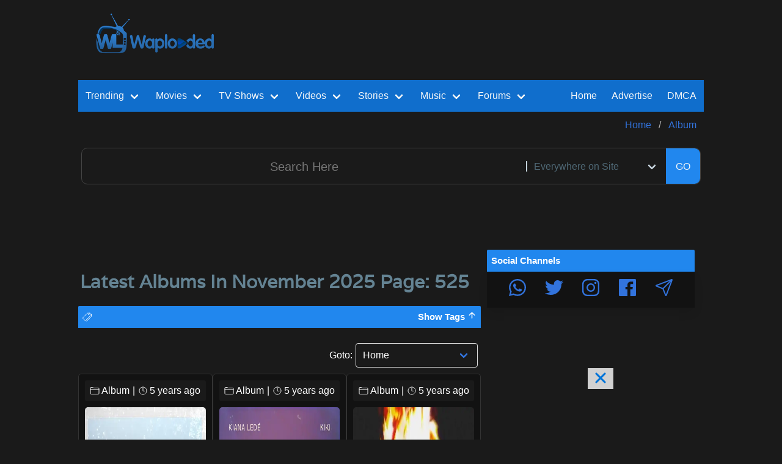

--- FILE ---
content_type: text/html; charset=utf-8
request_url: https://waploaded.com/album/page/525
body_size: 16762
content:

<!DOCTYPE html>
    <html>

    <head itemscope itemtype="http://schema.org/WebSite">
      <title>Latest Albums in November 2025 Page: 525  ▷ Waploaded</title>
        <meta charset="utf-8">

        <meta name="viewport" content="width=device-width, initial-scale=1.0, maximum-scale=1.0, user-scalable=no">
        <link rel="alternate" hreflang="en" href="https://waploaded.com/album/page/525" />
        <link rel="stylesheet" media='all,handheld' href="/assets/css/newsite.min.css" />
        <!--<link rel="stylesheet" href="/assets/css/pop-modal.css?nov-21-6pm" />-->
        <meta name="title" content="Latest Albums in November 2025 Page: 525  ▷ Waploaded">
        <link rel="canonical" href="https://waploaded.com/album/page/525" itemprop="url">
        <meta content="Waploaded.com" itemprop="alternateName">

        <link rel="icon" href="/assets/images/favicon.ico?v=favicon">
        <link rel="profile" href="https://gmpg.org/xfn/11" />

        <meta name="google-site-verification" content="jTO0dWgfqSeaSOKh0sIeuRfbFIL05ch1c4pAKyfxhC8" />
                <meta name="description" content="Download All November Latest 2025 updates of albums on Waploaded Page: 525.">
        

        <meta itemprop="name" content="Latest Albums in November 2025 Page: 525  ▷ Waploaded">
        <meta itemprop="description" content="Download All November Latest 2025 updates of albums on Waploaded Page: 525.">



                <meta itemprop="image" content="">
        
        <meta name="og:title" content="Latest Albums in November 2025 Page: 525  ▷ Waploaded">
        <meta name="og:description" content="Download All November Latest 2025 updates of albums on Waploaded Page: 525.">
        <meta property="og:url" content="https://waploaded.com/album/page/525">
                    <meta property="og:image" content="https://storage.waploaded.com/images/508046384c12f9393c1c0a4edb9cc3e3.jpg">
                <meta property="fb:pages" content="105589841314287" />
        <link rel="alternate" type="application/rss+xml" title="Waploaded In-House Feed" href="https://waploaded.com/feed/" />
        <link rel="alternate" type="application/rss+xml" title="Waploaded Sitemap" href="https://waploaded.com/sitemap/" />
        <link rel="alternate" type="application/rss+xml" title="Waploaded Contents" href="https://feeds.feedburner.com/waploadedfeed" />
        
        <meta name="twitter:card" content="summary_large_image">
        <meta name="twitter:site" content="@waploadedblog">
        <meta name="twitter:creator" content="@waploadedblog">
        <meta name="twitter:title" content="Latest Albums in November 2025 Page: 525  ▷ Waploaded">
        <meta name="twitter:description" content="Download All November Latest 2025 updates of albums on Waploaded Page: 525.">
                   <meta name="twitter:image" content="">
        
        <script src="/assets/js/lazyload.min.js"></script>
        <script src="/assets/js/site.min.js?fhfh"></script>
               <!-- ShareThis Code--->
    <!--   <script type="text/javascript" src="https://platform-api.sharethis.com/js/sharethis.js#property=5f992c8a742843001990e9e4&product=custom-share-buttons" async="async"></script>-->


        <!--GALA PUSH -->
<script data-cfasync="false" async type="text/javascript" src="//forbidcrenels.com/1clkn/13114"></script>

<!--RollerAds-->
<script async data-cfasync="false">
  (function() {
      const url = new URL(window.location.href);
      const clickID = url.searchParams.get("click_id");
      const sourceID = url.searchParams.get("source_id");

      const s = document.createElement("script");
      s.dataset.cfasync = "false";
      s.src = "https://push-sdk.com/f/sdk.js?z=728239";
      s.onload = (opts) => {
          opts.zoneID = 728239;
          opts.extClickID = clickID;
          opts.subID1 = sourceID;
          opts.actions.onPermissionGranted = () => {};
          opts.actions.onPermissionDenied = () => {};
          opts.actions.onAlreadySubscribed = () => {};
          opts.actions.onError = () => {};
      };
      document.head.appendChild(s);
  })()
</script>


    </head>
    <body>



    <style type="text/css">

        @import url('//maxcdn.bootstrapcdn.com/font-awesome/4.2.0/css/font-awesome.min.css');
        .success-msg,
        .warning-msg,
        .error-msg {
            margin: 10px 0;
            padding: 10px;
            border-radius: 3px 3px 3px 3px;
        }
        .success-msg {
            text-align: center;
            color: #270;
            background-color: #DFF2BF;
        }
        .warning-msg {
            color: #9F6000;
            background-color: #FEEFB3;
        }
        .error-msg {
            color: #D8000C;
            background-color: #FFBABA;
        }

        .hidden {
            display: none;
        }


    </style>

   <!--<div class="error-msg" style="text-align: center;">
      It was all fun while we provided certain contents to you. However, we'll be closing several sections permanently. Waploaded loves you all.
    </div>-->

   <!-- <div class="success-msg" id="successMsg">
        <button id="closeBtn"><font color="red">[ X ]</font></button>
        We respect removal of infringing files, contact us.   <br/>
       We'll also appreciate any support from our fans, do well to donate to us, Thanks.

    </div>-->


        
<div id="header">
   <!-- <div class="trending_tags">
        <div class="content">
            <div class="title_main">
                <div class="title_text">Trending Tags</div>
                <div class="arrow"></div>
            </div>

            <div class="tags">
                            </div>
            <div class="date float_right">
                Monday, Nov 10th, 2025            </div>
        </div>
    </div>-->
    <div id="logo_n_topad_area">
        <div class="row">
            <div class="col-xs-12 col-sm-3 col-md-3">
                <div class="center_children">
                    <a href="https://waploaded.com" class="brand_logo center_block">
                    <!--  <img src="/assets/images/wl.png" />-->
                        <img loading='lazy' style='max-width: 100%; max-height: auto; display: block; overflow: hidden;' height='70px' width='100%' src='https://waploaded.com/assets/images/wl.png'     alt='Waploaded Logo'  />
                    </a>
                </div>
            </div>

            <div class="col-xs-12 col-sm-9 col-md-9">
                <div class="mt10"></div>
                <div class="center_children ad header_1">
                                            <center>
<iframe src="https://ads.dochaseadx.com/adx-dir-d/AdDecision?aid=5122&reqin=iframe&w=728&h=90&adpos=atf&nid=13&cb=&ref=" frameborder="0" scrolling="no" style="width: 728px; height: 90px;"></iframe>
</center>                                    </div>

            </div>
        </div>
    </div>

    <div class="content_area">
        <div>
            

<nav itemscope itemtype="http://schema.org/SiteNavigationElement"
    class="navbar is-link"
    id="topnav"
    role="navigation"
    aria-label="main navigation"
>


        <div class="navbar-brand">
        <a role="button" 
          class="navbar-burger burger"
           aria-label="menu" aria-expanded="false" 
           data-target="topNavMenu"
        >
        <svg xmlns='http://www.w3.org/2000/svg' width='24' height='28' viewBox='0 0 512 512'>
            <title>ionicons-v5-j</title>
            <line x1='80' y1='160' x2='432' y2='160' style='fill:none;stroke:#fff;stroke-linecap:round;stroke-miterlimit:10;stroke-width:32px'/>
            <line x1='80' y1='256' x2='432' y2='256' style='fill:none;stroke:#fff;stroke-linecap:round;stroke-miterlimit:10;stroke-width:32px'/>
            <line x1='80' y1='352' x2='432' y2='352' style='fill:none;stroke:#fff;stroke-linecap:round;stroke-miterlimit:10;stroke-width:32px'/>
        </svg>
        </a>

        <div class="mobile_only mobile_menu_wrapper">
            



<div class="mobile_menu">


    <a href="https://audios.waploaded.com/113/music">
        <div><ion-icon name="musical-notes-outline"></ion-icon></div>
        <div>Music</div>
    </a>

    <a href="https://videos.waploaded.com/159/video">
        <ion-icon name="videocam-outline"></ion-icon>
        <div>Videos</div>
    </a>

    <a href="https://films.waploaded.com/169/hollywood-movies-war-films">
        <ion-icon name="play-outline"></ion-icon>
        <div>Movies</div>
    </a>

    <a href="https://shows.waploaded.com/183/mobile-tv-series-fz-tvseries-mobile-movies">
        <ion-icon name="disc-outline"></ion-icon>
        <div>Series</div>
    </a>

    <a href="https://stories.waploaded.com/108/story">
        <ion-icon name="book-outline"></ion-icon>
        <div>Story</div>
    </a>

    <a href="https://waploaded.com/album">
        <ion-icon name="grid-outline"></ion-icon>
        <div>Albums</div>
    </a>

    <a href="https://forum.waploaded.com/1/forum">
        <ion-icon name="chatbubbles-outline"></ion-icon>
        <div>Gist</div>
    </a>


    <a href="https://waploaded.com/trending">
        <div><ion-icon name="trending-up-outline"></ion-icon></div>
        <div>Trend</div>
    </a>


</div>

        </div>




        <div class="mobile_only search_icon_wrapper">
                         <!--   <span>
                    <a role="button" class="item search_icon_btn">
                        <svg xmlns='http://www.w3.org/2000/svg' width='24' height='24' viewBox='0 0 512 512'>
                            <title>ionicons-v5-f</title>
                            <path d='M221.09,64A157.09,157.09,0,1,0,378.18,221.09,157.1,157.1,0,0,0,221.09,64Z' style='fill:none;stroke:#fff;stroke-miterlimit:10;stroke-width:32px'/>
                            <line x1='338.29' y1='338.29' x2='448' y2='448' style='fill:none;stroke:#fff;stroke-linecap:round;stroke-miterlimit:10;stroke-width:32px'/>
                        </svg> 
                    </a>
                </span>-->
                    </div>
    </div>




    
    <style>
        .navbar-dropdown {
            z-index: 2; /* Adjust the value as needed */
        }
    </style>
    <div id="topNavMenu" class="navbar-menu">
        <div class="navbar-start">


            <!-- Trending Section -->
            <div class="navbar-item has-dropdown is-hoverable is-mega">
                <a href="https://waploaded.com/trending" itemprop="url" class="navbar-link">
                    <span itemprop="name">Trending</span>
                </a>

                <div class="navbar-dropdown">
                    <div class="container is-fluid">
                        <div class="columns">
                            <div class="column">

                                <a href="https://waploaded.com/trending/movie" class="navbar-item">
                                    Trending Movies
                                </a>

                                <a href="https://waploaded.com/trending/series" class="navbar-item">
                                    Trending TV Shows
                                </a>

                                <a href="https://waploaded.com/trending/music" class="navbar-item">
                                    Trending Music
                                </a>

                                <a href="https://waploaded.com/trending/video" class="navbar-item">
                                    Trending Videos
                                </a>
                            </div>

                            <div class="column">
                                <a href="https://waploaded.com/trending/album" class="navbar-item">
                                    Trending Albums
                                </a>

                                <a href="https://waploaded.com/trending/forum" class="navbar-item">
                                    Trending Posts
                                </a>

                                <a href="https://waploaded.com/trending/story" class="navbar-item">
                                    Trending Stories
                                </a>

                            </div>
                        </div>
                    </div>
                </div>
            </div>

            <!-- Movies Section -->
            <div class="navbar-item has-dropdown is-hoverable is-mega">
                <a href="https://films.waploaded.com/169/hollywood-movies-war-films?11-2025" itemprop="url" class="navbar-link">
                    <span itemprop="name">Movies</span>
                </a>

                <div class="navbar-dropdown">
                    <div class="container is-fluid">
                        <div class="columns">
                            <!-- Add your movie links here -->
                            <div class="column">

                                <a href="https://films.waploaded.com/movie?11-2025" class="navbar-item">
                                    All Movies
                                </a>

                                <a href="https://waploaded.com/tag/action?type=movie" class="navbar-item">
                                    Action Movies
                                </a>

                                <a href="https://waploaded.com/tag/chinese?type=movie" class="navbar-item">
                                    Chinese Movies
                                </a>

                                <a href="https://waploaded.com/tag/korean?type=movie" class="navbar-item">
                                    Korean Movies
                                </a>
                            </div>
                            <div class="column">
                                <a href="https://waploaded.com/tag/horror?type=movie" class="navbar-item">
                                    Horror Movies
                                </a>

                                <a href="https://waploaded.com/tag/2024?type=movie" class="navbar-item">
                                    2024 Movies
                                </a>

                            </div>
                        </div>
                    </div>
                </div>
            </div>


            <!-- TV Shows Section -->
            <div class="navbar-item has-dropdown is-hoverable is-mega">
                <a href="https://shows.waploaded.com/183/tv-series" itemprop="url" class="navbar-link">
                    <span itemprop="name">TV Shows</span>
                </a>

                <div class="navbar-dropdown">
                    <div class="container is-fluid">
                        <div class="columns">
                            <!-- Add your movie links here -->
                            <div class="column">

                                <a href="https://shows.waploaded.com/series?nav" class="navbar-item">
                                    TV Series Episodes
                                </a>

                                <a href="https://waploaded.com/search/korean/page/1?type=series" class="navbar-item">
                                    Korean TV Series
                                </a>

                                <a href="https://waploaded.com/search/chinese/page/1?type=series" class="navbar-item">
                                    Chinese TV Series
                                </a>

                                <a href="https://waploaded.com/search/french/page/1?type=series" class="navbar-item">
                                    French TV Series
                                </a>
                            </div>
                        </div>
                    </div>
                </div>
            </div>
             <!--   <div class="navbar-item has-dropdown is-hoverable is-mega">
                 <a href="https://waploaded.com/trending" itemprop="url" class="navbar-link">
                     <span itemprop="name">Trending</span>
                 </a>

                 <div class="navbar-dropdown">
                     <div class="container is-fluid">
                         <div class="columns">
                             <div class="column">

                                 <a href="https://waploaded.com/trending/movie" class="navbar-item">
                                     Trending Movies
                                 </a>

                                 <a href="https://waploaded.com/trending/series" class="navbar-item">
                                     Trending TV Shows
                                 </a>

                                 <a href="https://waploaded.com/trending/music" class="navbar-item">
                                     Trending Music
                                 </a>

                                 <a href="https://waploaded.com/trending/video" class="navbar-item">
                                     Trending Videos
                                 </a>
                             </div>

                             <div class="column">
                                 <a href="https://waploaded.com/trending/album" class="navbar-item">
                                     Trending Albums
                                 </a>

                                 <a href="https://waploaded.com/trending/forum" class="navbar-item">
                                     Trending Posts
                                 </a>

                                 <a href="https://waploaded.com/trending/story" class="navbar-item">
                                     Trending Stories
                                 </a>

                            </div>
                        </div>
                    </div>
                </div>
            </div>-->

           <!-- <a href="https://movies.waploaded.com/169/hollywood-movies-war-films?newmovies2024" itemprop="url" class="navbar-item">
                    <span itemprop="name">Movies</span>
                </a>

                 <a href="https://series.waploaded.com/183/tv-series" itemprop="url" class="navbar-item">
                <span itemprop="name"> TV Shows</span>
            </a>-->


            <!-- Videos Section -->
            <div class="navbar-item has-dropdown is-hoverable is-mega">
                <a href="https://videos.waploaded.com/159/video" itemprop="url" class="navbar-link">
                    <span itemprop="name">Videos</span>
                </a>

                <div class="navbar-dropdown">
                    <div class="container is-fluid">
                        <div class="columns">
                            <!-- Add your movie links here -->
                            <div class="column">
                                <a href="https://waploaded.com/search/nollywood+movie?type=video" class="navbar-item">
                                    Nollywood English Movies
                                </a>

                                <a href="https://waploaded.com/search/yoruba+movie?type=video" class="navbar-item">
                                    Yoruba Movies
                                </a>

                                <a href="https://videos.waploaded.com/160/nigerian-music-videos" class="navbar-item">
                                    Music Videos
                                </a>

                                <a href="https://videos.waploaded.com/172/sports-highlights" class="navbar-item">
                                    Sports Highlights
                                </a>
                                </div>
                                <div class="column">
                                <a href="https://videos.waploaded.com/180/gospel-music-videos" class="navbar-item">
                                    Gospel Music Video
                                </a>

                                <a href="https://videos.waploaded.com/224/old-nollywood-movies" class="navbar-item">
                                    Old Nollyowood Movies
                                </a>
                                </div>
                        </div>
                    </div>
                </div>
            </div>

           <!-- <a href="https://videos.waploaded.com/159/video" itemprop="url" class="navbar-item">
                <span itemprop="name"> Videos</span>
            </a>-->

            <!-- Stories Section -->
            <div class="navbar-item has-dropdown is-hoverable is-mega">
                <a href="https://stories.waploaded.com/108/story" itemprop="url" class="navbar-link">
                    <span itemprop="name">Stories</span>
                </a>
                <div class="navbar-dropdown">
                    <div class="container is-fluid">
                        <div class="columns">
                            <div class="column">
                                <a href="https://waploaded.com/tag/completed?type=story" class="navbar-item">
                                    Completed Stories
                                </a>

                                <a href="https://stories.waploaded.com/109/mature-18-stories" class="navbar-item">
                                    Mature +18 Stories
                                </a>

                                <a href="https://stories.waploaded.com/110/general-stories" class="navbar-item">
                                    General Stories
                                </a>

                                <a href="https://stories.waploaded.com/111/movies-stories" class="navbar-item">
                                    Movies Stories
                                </a>
                                </div>
                                <div class="column">

                                <a href="https://waploaded.com/trending/story" class="navbar-item">
                                    Trending Stories
                                </a>

                                <a href="https://stories.waploaded.com/story" class="navbar-item">
                                    Newly Added Episodes
                                </a>
                                </div>
                        </div>
                    </div>
                </div>
            </div>


           <!-- <a href="https://stories.waploaded.com/108/story" itemprop="url" class="navbar-item">
                <span itemprop="name"> Stories</span>
            </a>-->

           <!-- <a href="https://audios.waploaded.com/113/music" itemprop="url" class="navbar-item">
                <span itemprop="name"> Music</span>
            </a>-->

            <!-- Music Section -->
            <div class="navbar-item has-dropdown is-hoverable is-mega">
                <a href="https://audios.waploaded.com/113/music" itemprop="url" class="navbar-link">
                    <span itemprop="name">Music</span>
                </a>
                <div class="navbar-dropdown">
                    <div class="container is-fluid">
                        <div class="columns">
                            <div class="column">
                                <a href="https://audios.waploaded.com/118/nigerian-latest-mp3" class="navbar-item">
                                   Nigerian Songs
                                </a>

                                <a href="https://sa.waploaded.com/121/south-african-mp3" class="navbar-item">
                                    South African Songs
                                </a>

                                <a href="https://audios.waploaded.com/114/foreign-music-hip-hop" class="navbar-item">
                                    Foreign HipHop songs
                                </a>

                                <a href="https://audios.waploaded.com/130/throwback-old-school-jamz" class="navbar-item">
                                    Old School Jams
                                </a>
                            </div>
                            <div class="column">

                                <a href="https://audios.waploaded.com/120/gospel-songs" class="navbar-item">
                                    Gospel Songs
                                </a>

                                <a href="https://audios.waploaded.com/115/dj-mix-mixtapes-refix" class="navbar-item">
                                    DJ MIX / MIXTAPES
                                </a>

                                <a href="https://waploaded.com/trending/music" class="navbar-item">
                                    All Trending Songs
                                </a>

                                <a href="https://audios.waploaded.com/music" class="navbar-item">
                                    Latest Songs
                                </a>


                            </div>
                        </div>
                    </div>
                </div>
            </div>

            <!-- Forum Section -->
            <div class="navbar-item has-dropdown is-hoverable is-mega">
                <a href="https://waploaded.com/1/forum" itemprop="url" class="navbar-link">
                    <span itemprop="name">Forums</span>
                </a>
                <div class="navbar-dropdown">
                    <div class="container is-fluid">
                        <div class="columns">
                            <div class="column">
                                <a href="https://forum.waploaded.com/forum" class="navbar-item">
                                   All Forum Posts
                                </a>

                                <a href="https://movienews.waploaded.com/94/movies-news" class="navbar-item">
                                    Movie News
                                </a>

                                <a href="https://forum.waploaded.com/31/celebrity-net-worth" class="navbar-item">
                                    Celebrities Networths
                                </a>

                                <a href="https://forum.waploaded.com/15/celebrities" class="navbar-item">
                                   Celebrity Gists
                                </a>
                            </div>
                            <div class="column">

                                <a href="https://forum.waploaded.com/11/education-school" class="navbar-item">
                                    School News
                                </a>

                                <a href="https://forum.waploaded.com/8/talk-zone-jokes" class="navbar-item">
                                    Talk Zone, Jokes
                                </a>

                                <a href="https://forum.waploaded.com/5/relationship" class="navbar-item">
                                    Relationship
                                </a>

                                <a href="https://waploaded.com/4/business-crypto-trading" class="navbar-item">
                                    Business
                                </a>
                            </div>
                        </div>
                    </div>
                </div>
            </div>

           <!-- <a href="https://forum.waploaded.com/forum" itemprop="url" class="navbar-item">
                <span itemprop="name"> Posts</span>
            </a>-->



                    </div> <!-- end navbar-start -->


        <div class="navbar-end">

            <a href="https://waploaded.com" itemprop="url" class="navbar-item">
                <span itemprop="name">Home</span>
            </a>

            <a href="https://waploaded.com/docs/advertise" class="navbar-item">
               <span>Advertise</span>
            </a>

           <a href="https://waploaded.com/docs/dmca" class="navbar-item">
                DMCA
            </a>

           <!-- <div class="navbar-item">

                <div class="buttons">
                    <a href="https://waptutors.com/courses/" class="button is-rounded is-link is-inverted is-outlined">
                       Online Course
                    </a>
                </div>
            </div>-->

          <!--  <a href="https://dashboard.waploaded.com/manage/" rel="nofollow" class="navbar-item">
                Login
            </a>-->

                         <!--   <a  class="navbar-item desktop_only search_icon_btn">
                    <ion-icon class="search_icon" name="search-outline"></ion-icon>
                </a>-->
            
        </div>

    </div>
</nav>


        </div>


        <div>
                            
<nav class="breadcrumb" aria-label="breadcrumbs">
    <ul itemscope itemtype="https://schema.org/BreadcrumbList">

                    <li itemprop="itemListElement"
                itemscope
                itemtype="https://schema.org/ListItem"
                id="https://waploaded.com"
                class=""
            >
                <a itemscope
                   itemtype="https://schema.org/WebPage"
                   itemprop="item"
                   itemid="https://waploaded.com"
                    href="https://waploaded.com"
                >
                    <span itemprop="name">Home</span>
                    
                </a>
                <meta itemprop="position" content="0" />
            </li>

                    <li itemprop="itemListElement"
                itemscope
                itemtype="https://schema.org/ListItem"
                id="#"
                class=""
            >
                <a itemscope
                   itemtype="https://schema.org/WebPage"
                   itemprop="item"
                   itemid="#"
                    href="#"
                >
                    <span itemprop="name">Album</span>
                    
                </a>
                <meta itemprop="position" content="1" />
            </li>

            </ul>
</nav>
                    </div>

        <div>
            <div id="search_bar_main">
    <form method="GET" action="https://waploaded.co/search" id="search_form" class="full_width">
        <div id="search_bar">
            <input type="text" name="q" value="" placeholder="Search Here" />
                        <div class="control filter_box">
                <div class="select">
                    <select id="search_filter" name="type" class="is-hovered">
                        <option value="">Everywhere on Site</option>
                        <option value="movie">Movies</option>
                        <option value="series">TV Shows</option>
                        <option value="music">Music</option>
                        <option value="video">Nollywood/Music Videos</option>
                        <option value="story">Stories</option>
                        <option value="forum">Forum Post</option>

                                            </select>
                </div>
            </div>
            <br/>
            <button type="submit" class="button submit_btn">
              GO
            </button>
        </div>
    </form>

          <!--  <a id="close_search">
            <ion-icon name="close-outline"></ion-icon>
        </a>-->
    </div>        </div>

        
                <div class="mt10"></div>
        <div class="center_children">
            <center>
<iframe src="https://ads.dochaseadx.com/adx-dir-d/AdDecision?aid=5122&reqin=iframe&w=728&h=90&adpos=atf&nid=13&cb=&ref=" frameborder="0" scrolling="no" style="width: 728px; height: 90px;"></iframe>
</center> 
      <script>
        function wl_ad_imp_1762788098_1126093050 () {
          var el = document.createElement('img');
          el.src='/wl-ad/impr/6912030201282366572831'
          el.style='width:0.1px;height:0.1px;display:none;'
          var d = document.getElementById('wl_ad_imp_1762788098_1126093050_dom')
          d.appendChild(el);
        }
      </script>
            </div>
        
    </div>

</div>


        
        
<div id="site_layout">

    <div class="main_content">
        
<div id="select-form-container"></div>
<div class="mt20">

    <div class="flex  title_bar full_width flex_row flex_justify_space_between">
        <div>
            <div class="title_strip">
                <h1 class="post_title"> Latest Albums in November 2025 Page: 525 </h1>

                            </div>

        </div>
        
      <!--  <div>
            <div id="posts_layout_selector">
    <button class="button is-selected posts_layout_grid" onclick="handlePostLayoutBtnClick('posts_layout_grid')">
        <ion-icon name="grid-outline"></ion-icon>
    </button>
    <button class="button posts_layout_list" onclick="handlePostLayoutBtnClick('posts_layout_list')">
        <ion-icon name="list-outline"></ion-icon>
    </button>
</div>        </div>-->

    </div>

    
    <div id="intblockheader" class="my_card_title_sm"">
    <ion-icon name="pricetags-outline"></ion-icon>
    <span id="toggleIcon" class="showIcon">Show Tags <ion-icon name="arrow-up-outline"></ion-icon></span>
</div>

    <div id="tags">
    <div class="post_tags" style="text-align: center">
            </div> </div>


<div id="select-form-container"></div>
<div id="search_bar_main" style="display: flex; justify-content: flex-end;  align-items: center;">
    <label style="margin-right: 5px;" for="page-select">Goto:</label>
    <form id="select-form">
        <div class="select">
            <select id="page-select" onchange="navigateToPage()" style="width: 200px; background: #1A1A1A; color: #fff;">
                <option value="https://waploaded.com">Home</option>
                <option value="https://movies.waploaded.com/169/hollywood-movies#select-form-container">Movies</option>
                <option value="https://series.waploaded.com/183/tv-series#select-form-container">TV Shows</option>
                <option value="https://waploaded.co/search/korean/page/1?type=series">Korean TV Series</option>
                <option value="https://stories.waploaded.com/109/mature-18-stories#select-form-container">+18 Stories</option>
                <option value="https://music.waploaded.com/113/music#select-form-container">Latest Songs</option>
                <option value="https://waploaded.com/trending/movie#select-form-container">Trending Movies</option>
                <option value="https://waploaded.co/search/nollywood+movie?type=video#select-form-container">Yoruba Movies</option>
                <option value="https://videos.waploaded.com/175/nollywood-nigerian-movies#select-form-container">Nollywood Movies</option>
                <option value="https://videos.waploaded.com/172/sports-highlights#select-form-container">Sport Highlights</option>
                <option value="https://videos.waploaded.com/160/nigerian-music-videos#select-form-container">Nigerian Music Videos</option>
                <option value="https://videos.waploaded.com/180/gospel-music-videos#select-form-container">Gospel Music Video</option>
            </select>
        </div>
    </form>
</div>

    
<style type="text/css">
    .file_item {
        display: flex;
        flex-wrap: wrap;
    }

/*    .file_card {
        background-color: #121212;
        flex: 0 0 33.33%;
        padding: 10px;
        box-sizing: border-box;
        border: 1px solid #333;
        border-radius: 5px;
    } */

    .file_card {
        background-color: #121212;
        flex: 0 0 33.33%;
        padding: 10px;
        box-sizing: border-box;
        border: 1px solid #333;
        border-radius: 5px;
        position: relative;
    }

    .file_card:hover {
        transform: scale(1.05); /* Zoom in on hover */
        background: #222; /* Set the background color to grey */
        z-index: 1; /* Ensure that the hovered item is on top */
    }

   /* .file_card_item_header {
        width: 100%;
        height: 350px;
        overflow: hidden;
        background-color: black;
        border-radius: 5px;
    } */
    .file_card_item_header {
        width: 100%;
        height: 350px; /* Adjust the height as needed */
        overflow: hidden;
        background-color: black; /* Set the background color to black */
        border-radius: 5px; /* Adjust the value for the desired amount of rounding */
        position: relative; /* Make the .file_card_item_header container relative for absolute positioning of ::before pseudo-element */
    }

    .file_card_item_header img {
        width: 100%;
        height: 100%;
        object-fit: fill;
    }


    .file_cat_strip {
        background-color: #1A1A1A;
        padding: 5px;
        display: flex;
        align-items: center;
        justify-content: center; /* Center the content horizontally */
        text-align: center;
        border-radius: 3px;
        margin-bottom: 10px;
    }



    .file_title {
        font-size: 22px;
        margin-bottom: 5px;
        font-weight: bold;
        text-align: center;
        margin-top: 0px;
    }

    .file_title a {
        color: #0074D9; /* Set the default link color */
        text-decoration: none; /* Remove underline */
    }

    .file_title a:hover {
        color: white; /* Change the link text color to white on hover */
    }

    .file_card_item_meta {
        color: gray;
    }

    @media (max-width: 767px) {
        .file_card {
            flex: 0 0 100%;
        }
    }

    /* Javascript select year*/

    /* Style for tabs */
    .tab-container {
        display: flex;
        flex-wrap: wrap;
        justify-content: center;
        background-color: #121212; /* Background color for the tabs container */
        padding: 10px; /* Add some padding for spacing */
        border-bottom: 2px solid #333; /* Separator line between tabs and content */
    }

    .tab {
        flex: 1; /* Equal width for each tab */
        padding: 10px 0;
        text-align: center;
        cursor: pointer;
        align-items: center;
        color: #fff;
        font-weight: bold;
        background-color: #1A1A1A; /* Background color for tabs */
        border: 1px solid #333; /* Border around each tab */
        margin: 2px;
        border-radius: 5px; /* Rounded corners for tabs */
        transition: background-color 0.3s ease; /* Smooth background color transition */
    }

    .tab:hover {
        background-color: #121212; /* Background color on hover */
    }



</style>




    
    <div class="file_item">
                    <div class="file_card" data-year="lbum">

                    <div class="file_cat_strip">
                        <ion-icon name="folder-outline"></ion-icon>   <span style="margin-left: 3px;">Album</span>  <span style="margin-left: 5px; margin-right: 5px;"> | </span>
                        <ion-icon name="time-outline"></ion-icon> <span style="margin-left: 3px;">5 years ago</span>
                                            </div>

                    <div class="file_card_item_header">
                        <a href="https://hiphop.waploaded.com/album/383852/falcon-the-god-city-of-dogs" data-href="https://hiphop.waploaded.com/album/383852/falcon-the-god-city-of-dogs" title="Falcon The God - City Of Dogs (Album)">  <img loading='lazy' style='max-width: 100%; max-height: auto; display: block; overflow: hidden;' height='70px' width='100%' src='https://i.wll.pw/storage.waploaded.com/images/33d8d6d577d3548e445b36c00012457e.jpg?w=600&ulb=true&ssl=1'     alt='Falcon The God - City Of Dogs (Album)'  /></a>
                    </div>

                    <div class="file_card_item_content">
                                                <h1 class="file_title">
                           <!-- <div style="text-align:center; padding-top: 5px;">-->

                              
                                                          <!--  </div>-->
                                                     <a href="https://hiphop.waploaded.com/album/383852/falcon-the-god-city-of-dogs" data-href="https://hiphop.waploaded.com/album/383852/falcon-the-god-city-of-dogs" title="Falcon The God - City Of Dogs (Album)">
                                Falcon The God - City Of Dogs (Album)                            </a>
                        </h1>
                    </div>

            </div>


                    <div class="file_card" data-year=" (EP">

                    <div class="file_cat_strip">
                        <ion-icon name="folder-outline"></ion-icon>   <span style="margin-left: 3px;">Album</span>  <span style="margin-left: 5px; margin-right: 5px;"> | </span>
                        <ion-icon name="time-outline"></ion-icon> <span style="margin-left: 3px;">5 years ago</span>
                                            </div>

                    <div class="file_card_item_header">
                        <a href="https://hiphop.waploaded.com/album/383840/kiana-led-movin-on-ep" data-href="https://hiphop.waploaded.com/album/383840/kiana-led-movin-on-ep" title="Kiana Ledé - Movin On (EP)">  <img loading='lazy' style='max-width: 100%; max-height: auto; display: block; overflow: hidden;' height='70px' width='100%' src='https://i.wll.pw/storage.waploaded.com/images/c8cd90a35b124cf517d04e9d1b9c4824.jpg?w=600&ulb=true&ssl=1'     alt='Kiana Ledé - Movin On (EP)'  /></a>
                    </div>

                    <div class="file_card_item_content">
                                                <h1 class="file_title">
                           <!-- <div style="text-align:center; padding-top: 5px;">-->

                              
                                                          <!--  </div>-->
                                                     <a href="https://hiphop.waploaded.com/album/383840/kiana-led-movin-on-ep" data-href="https://hiphop.waploaded.com/album/383840/kiana-led-movin-on-ep" title="Kiana Ledé - Movin On (EP)">
                                Kiana Ledé - Movin On (EP)                            </a>
                        </h1>
                    </div>

            </div>


                    <div class="file_card" data-year="lbum">

                    <div class="file_cat_strip">
                        <ion-icon name="folder-outline"></ion-icon>   <span style="margin-left: 3px;">Album</span>  <span style="margin-left: 5px; margin-right: 5px;"> | </span>
                        <ion-icon name="time-outline"></ion-icon> <span style="margin-left: 3px;">5 years ago</span>
                                            </div>

                    <div class="file_card_item_header">
                        <a href="https://hiphop.waploaded.com/album/383803/lil-wayne-free-weezy-album" data-href="https://hiphop.waploaded.com/album/383803/lil-wayne-free-weezy-album" title="Lil Wayne - Free Weezy (Album)">  <img loading='lazy' style='max-width: 100%; max-height: auto; display: block; overflow: hidden;' height='70px' width='100%' src='https://i.wll.pw/storage.waploaded.com/images/08a119a7ec36ea87e004e84bb743eb47.jpg?w=600&ulb=true&ssl=1'     alt='Lil Wayne - Free Weezy (Album)'  /></a>
                    </div>

                    <div class="file_card_item_content">
                                                <h1 class="file_title">
                           <!-- <div style="text-align:center; padding-top: 5px;">-->

                              
                                                          <!--  </div>-->
                                                     <a href="https://hiphop.waploaded.com/album/383803/lil-wayne-free-weezy-album" data-href="https://hiphop.waploaded.com/album/383803/lil-wayne-free-weezy-album" title="Lil Wayne - Free Weezy (Album)">
                                Lil Wayne - Free Weezy (Album)                            </a>
                        </h1>
                    </div>

            </div>


                    <div class="file_card" data-year=" (EP">

                    <div class="file_cat_strip">
                        <ion-icon name="folder-outline"></ion-icon>   <span style="margin-left: 3px;">Album</span>  <span style="margin-left: 5px; margin-right: 5px;"> | </span>
                        <ion-icon name="time-outline"></ion-icon> <span style="margin-left: 3px;">5 years ago</span>
                                            </div>

                    <div class="file_card_item_header">
                        <a href="https://sa.waploaded.com/album/383006/t-love-afro-piano-ep" data-href="https://sa.waploaded.com/album/383006/t-love-afro-piano-ep" title="T-Love – Afro Piano (EP)">  <img loading='lazy' style='max-width: 100%; max-height: auto; display: block; overflow: hidden;' height='70px' width='100%' src='https://i.wll.pw/storage.waploaded.com/images/d9cb452744cdff371d3194e7d44da02e.jpg?w=600&ulb=true&ssl=1'     alt='T-Love – Afro Piano (EP)'  /></a>
                    </div>

                    <div class="file_card_item_content">
                                                <h1 class="file_title">
                           <!-- <div style="text-align:center; padding-top: 5px;">-->

                              
                                                          <!--  </div>-->
                                                     <a href="https://sa.waploaded.com/album/383006/t-love-afro-piano-ep" data-href="https://sa.waploaded.com/album/383006/t-love-afro-piano-ep" title="T-Love – Afro Piano (EP)">
                                T-Love – Afro Piano (EP)                            </a>
                        </h1>
                    </div>

            </div>


                    <div class="file_card" data-year="lbum">

                    <div class="file_cat_strip">
                        <ion-icon name="folder-outline"></ion-icon>   <span style="margin-left: 3px;">Album</span>  <span style="margin-left: 5px; margin-right: 5px;"> | </span>
                        <ion-icon name="time-outline"></ion-icon> <span style="margin-left: 3px;">5 years ago</span>
                                            </div>

                    <div class="file_card_item_header">
                        <a href="https://sa.waploaded.com/album/382995/semi-tee-i-m-only-tweent" data-href="https://sa.waploaded.com/album/382995/semi-tee-i-m-only-tweent" title="Semi Tee – I’M ONLY TWEENTYONE (Album)">  <img loading='lazy' style='max-width: 100%; max-height: auto; display: block; overflow: hidden;' height='70px' width='100%' src='https://i.wll.pw/storage.waploaded.com/images/a8158403cda58fe18233f63acfc56576.jpg?w=600&ulb=true&ssl=1'     alt='Semi Tee – I’M ONLY TWEENTYONE (Album)'  /></a>
                    </div>

                    <div class="file_card_item_content">
                                                <h1 class="file_title">
                           <!-- <div style="text-align:center; padding-top: 5px;">-->

                              
                                                          <!--  </div>-->
                                                     <a href="https://sa.waploaded.com/album/382995/semi-tee-i-m-only-tweent" data-href="https://sa.waploaded.com/album/382995/semi-tee-i-m-only-tweent" title="Semi Tee – I’M ONLY TWEENTYONE (Album)">
                                Semi Tee – I’M ONLY TWEENTYONE (Album)                            </a>
                        </h1>
                    </div>

            </div>


                    <div class="file_card" data-year=" (EP">

                    <div class="file_cat_strip">
                        <ion-icon name="folder-outline"></ion-icon>   <span style="margin-left: 3px;">Album</span>  <span style="margin-left: 5px; margin-right: 5px;"> | </span>
                        <ion-icon name="time-outline"></ion-icon> <span style="margin-left: 3px;">5 years ago</span>
                                            </div>

                    <div class="file_card_item_header">
                        <a href="https://audios.waploaded.com/album/382981/dj-tunez-love-language-ep" data-href="https://audios.waploaded.com/album/382981/dj-tunez-love-language-ep" title="DJ Tunez – Love Language (EP)">  <img loading='lazy' style='max-width: 100%; max-height: auto; display: block; overflow: hidden;' height='70px' width='100%' src='https://i.wll.pw/storage.waploaded.com/images/6a1d38da5b3e47dc5d918a3fe768c964.jpg?w=600&ulb=true&ssl=1'     alt='DJ Tunez – Love Language (EP)'  /></a>
                    </div>

                    <div class="file_card_item_content">
                                                <h1 class="file_title">
                           <!-- <div style="text-align:center; padding-top: 5px;">-->

                              
                                                          <!--  </div>-->
                                                     <a href="https://audios.waploaded.com/album/382981/dj-tunez-love-language-ep" data-href="https://audios.waploaded.com/album/382981/dj-tunez-love-language-ep" title="DJ Tunez – Love Language (EP)">
                                DJ Tunez – Love Language (EP)                            </a>
                        </h1>
                    </div>

            </div>


                    <div class="file_card" data-year="lbum">

                    <div class="file_cat_strip">
                        <ion-icon name="folder-outline"></ion-icon>   <span style="margin-left: 3px;">Album</span>  <span style="margin-left: 5px; margin-right: 5px;"> | </span>
                        <ion-icon name="time-outline"></ion-icon> <span style="margin-left: 3px;">5 years ago</span>
                                            </div>

                    <div class="file_card_item_header">
                        <a href="https://audios.waploaded.com/album/380555/mercy-chinwo-satisfied-al" data-href="https://audios.waploaded.com/album/380555/mercy-chinwo-satisfied-al" title="Mercy Chinwo – Satisfied (Album)">  <img loading='lazy' style='max-width: 100%; max-height: auto; display: block; overflow: hidden;' height='70px' width='100%' src='https://i.wll.pw/storage.waploaded.com/images/c48fe6132b0fe8cb12cb8113d3e43337.jpg?w=600&ulb=true&ssl=1'     alt='Mercy Chinwo – Satisfied (Album)'  /></a>
                    </div>

                    <div class="file_card_item_content">
                                                <h1 class="file_title">
                           <!-- <div style="text-align:center; padding-top: 5px;">-->

                              
                                                          <!--  </div>-->
                                                     <a href="https://audios.waploaded.com/album/380555/mercy-chinwo-satisfied-al" data-href="https://audios.waploaded.com/album/380555/mercy-chinwo-satisfied-al" title="Mercy Chinwo – Satisfied (Album)">
                                Mercy Chinwo – Satisfied (Album)                            </a>
                        </h1>
                    </div>

            </div>


                    <div class="file_card" data-year=" (EP">

                    <div class="file_cat_strip">
                        <ion-icon name="folder-outline"></ion-icon>   <span style="margin-left: 3px;">Album</span>  <span style="margin-left: 5px; margin-right: 5px;"> | </span>
                        <ion-icon name="time-outline"></ion-icon> <span style="margin-left: 3px;">5 years ago</span>
                                            </div>

                    <div class="file_card_item_header">
                        <a href="https://audios.waploaded.com/album/382953/cheque-razor-ep" data-href="https://audios.waploaded.com/album/382953/cheque-razor-ep" title="Cheque – Razor (EP)">  <img loading='lazy' style='max-width: 100%; max-height: auto; display: block; overflow: hidden;' height='70px' width='100%' src='https://i.wll.pw/storage.waploaded.com/images/11943c30b035db4ca61bbb3b8e8848eb.jpg?w=600&ulb=true&ssl=1'     alt='Cheque – Razor (EP)'  /></a>
                    </div>

                    <div class="file_card_item_content">
                                                <h1 class="file_title">
                           <!-- <div style="text-align:center; padding-top: 5px;">-->

                              
                                                          <!--  </div>-->
                                                     <a href="https://audios.waploaded.com/album/382953/cheque-razor-ep" data-href="https://audios.waploaded.com/album/382953/cheque-razor-ep" title="Cheque – Razor (EP)">
                                Cheque – Razor (EP)                            </a>
                        </h1>
                    </div>

            </div>


                    <div class="file_card" data-year=" (EP">

                    <div class="file_cat_strip">
                        <ion-icon name="folder-outline"></ion-icon>   <span style="margin-left: 3px;">Album</span>  <span style="margin-left: 5px; margin-right: 5px;"> | </span>
                        <ion-icon name="time-outline"></ion-icon> <span style="margin-left: 3px;">5 years ago</span>
                                            </div>

                    <div class="file_card_item_header">
                        <a href="https://audios.waploaded.com/album/382554/praiz-to-the-moon-ep" data-href="https://audios.waploaded.com/album/382554/praiz-to-the-moon-ep" title="Praiz – To The Moon (EP)">  <img loading='lazy' style='max-width: 100%; max-height: auto; display: block; overflow: hidden;' height='70px' width='100%' src='https://i.wll.pw/storage.waploaded.com/images/fa70fa4b630e50d17ce4b90851dbb32d.jpg?w=600&ulb=true&ssl=1'     alt='Praiz – To The Moon (EP)'  /></a>
                    </div>

                    <div class="file_card_item_content">
                                                <h1 class="file_title">
                           <!-- <div style="text-align:center; padding-top: 5px;">-->

                              
                                                          <!--  </div>-->
                                                     <a href="https://audios.waploaded.com/album/382554/praiz-to-the-moon-ep" data-href="https://audios.waploaded.com/album/382554/praiz-to-the-moon-ep" title="Praiz – To The Moon (EP)">
                                Praiz – To The Moon (EP)                            </a>
                        </h1>
                    </div>

            </div>


                    <div class="file_card" data-year="lbum">

                    <div class="file_cat_strip">
                        <ion-icon name="folder-outline"></ion-icon>   <span style="margin-left: 3px;">Album</span>  <span style="margin-left: 5px; margin-right: 5px;"> | </span>
                        <ion-icon name="time-outline"></ion-icon> <span style="margin-left: 3px;">5 years ago</span>
                                            </div>

                    <div class="file_card_item_header">
                        <a href="https://audios.waploaded.com/album/382923/corizo-chronicles-of-corizo" data-href="https://audios.waploaded.com/album/382923/corizo-chronicles-of-corizo" title="Corizo - Chronicles Of Corizo (Album)">  <img loading='lazy' style='max-width: 100%; max-height: auto; display: block; overflow: hidden;' height='70px' width='100%' src='https://i.wll.pw/storage.waploaded.com/images/9c50c2486d3711bb85b9d1614b935176.jpg?w=600&ulb=true&ssl=1'     alt='Corizo - Chronicles Of Corizo (Album)'  /></a>
                    </div>

                    <div class="file_card_item_content">
                                                <h1 class="file_title">
                           <!-- <div style="text-align:center; padding-top: 5px;">-->

                              
                                                          <!--  </div>-->
                                                     <a href="https://audios.waploaded.com/album/382923/corizo-chronicles-of-corizo" data-href="https://audios.waploaded.com/album/382923/corizo-chronicles-of-corizo" title="Corizo - Chronicles Of Corizo (Album)">
                                Corizo - Chronicles Of Corizo (Album)                            </a>
                        </h1>
                    </div>

            </div>


                    <div class="file_card" data-year="itte">

                    <div class="file_cat_strip">
                        <ion-icon name="folder-outline"></ion-icon>   <span style="margin-left: 3px;">Album</span>  <span style="margin-left: 5px; margin-right: 5px;"> | </span>
                        <ion-icon name="time-outline"></ion-icon> <span style="margin-left: 3px;">5 years ago</span>
                                            </div>

                    <div class="file_card_item_header">
                        <a href="https://hiphop.waploaded.com/album/382844/rome-streetz-new-york-fitt" data-href="https://hiphop.waploaded.com/album/382844/rome-streetz-new-york-fitt" title="Rome Streetz – New York Fitted">  <img loading='lazy' style='max-width: 100%; max-height: auto; display: block; overflow: hidden;' height='70px' width='100%' src='https://i.wll.pw/storage.waploaded.com/images/0981da4ca7534fd7e71e9a639f837d7a.jpg?w=600&ulb=true&ssl=1'     alt='Rome Streetz – New York Fitted'  /></a>
                    </div>

                    <div class="file_card_item_content">
                                                <h1 class="file_title">
                           <!-- <div style="text-align:center; padding-top: 5px;">-->

                              
                                                          <!--  </div>-->
                                                     <a href="https://hiphop.waploaded.com/album/382844/rome-streetz-new-york-fitt" data-href="https://hiphop.waploaded.com/album/382844/rome-streetz-new-york-fitt" title="Rome Streetz – New York Fitted">
                                Rome Streetz – New York Fitted                            </a>
                        </h1>
                    </div>

            </div>


                    <div class="file_card" data-year="lbum">

                    <div class="file_cat_strip">
                        <ion-icon name="folder-outline"></ion-icon>   <span style="margin-left: 3px;">Album</span>  <span style="margin-left: 5px; margin-right: 5px;"> | </span>
                        <ion-icon name="time-outline"></ion-icon> <span style="margin-left: 3px;">5 years ago</span>
                                            </div>

                    <div class="file_card_item_header">
                        <a href="https://hiphop.waploaded.com/album/382732/pimpdaddypuff-nothing-2-lose" data-href="https://hiphop.waploaded.com/album/382732/pimpdaddypuff-nothing-2-lose" title="PimpDaddyPuff - Nothing 2 Lose (Album)">  <img loading='lazy' style='max-width: 100%; max-height: auto; display: block; overflow: hidden;' height='70px' width='100%' src='https://i.wll.pw/storage.waploaded.com/images/53486d7794e9cf7cb2b288cc283a7a63.jpg?w=600&ulb=true&ssl=1'     alt='PimpDaddyPuff - Nothing 2 Lose (Album)'  /></a>
                    </div>

                    <div class="file_card_item_content">
                                                <h1 class="file_title">
                           <!-- <div style="text-align:center; padding-top: 5px;">-->

                              
                                                          <!--  </div>-->
                                                     <a href="https://hiphop.waploaded.com/album/382732/pimpdaddypuff-nothing-2-lose" data-href="https://hiphop.waploaded.com/album/382732/pimpdaddypuff-nothing-2-lose" title="PimpDaddyPuff - Nothing 2 Lose (Album)">
                                PimpDaddyPuff - Nothing 2 Lose (Album)                            </a>
                        </h1>
                    </div>

            </div>


                    <div class="file_card" data-year="lbum">

                    <div class="file_cat_strip">
                        <ion-icon name="folder-outline"></ion-icon>   <span style="margin-left: 3px;">Album</span>  <span style="margin-left: 5px; margin-right: 5px;"> | </span>
                        <ion-icon name="time-outline"></ion-icon> <span style="margin-left: 3px;">5 years ago</span>
                                            </div>

                    <div class="file_card_item_header">
                        <a href="https://hiphop.waploaded.com/album/382129/rizzoo-rizzoo-bigger-than-th" data-href="https://hiphop.waploaded.com/album/382129/rizzoo-rizzoo-bigger-than-th" title="Rizzoo Rizzoo - Bigger Than The Nawf (Album)">  <img loading='lazy' style='max-width: 100%; max-height: auto; display: block; overflow: hidden;' height='70px' width='100%' src='https://i.wll.pw/storage.waploaded.com/images/085ac5c70d6bc768d4bf74a0b89d14f7.jpg?w=600&ulb=true&ssl=1'     alt='Rizzoo Rizzoo - Bigger Than The Nawf (Album)'  /></a>
                    </div>

                    <div class="file_card_item_content">
                                                <h1 class="file_title">
                           <!-- <div style="text-align:center; padding-top: 5px;">-->

                              
                                                          <!--  </div>-->
                                                     <a href="https://hiphop.waploaded.com/album/382129/rizzoo-rizzoo-bigger-than-th" data-href="https://hiphop.waploaded.com/album/382129/rizzoo-rizzoo-bigger-than-th" title="Rizzoo Rizzoo - Bigger Than The Nawf (Album)">
                                Rizzoo Rizzoo - Bigger Than The Nawf (Album)                            </a>
                        </h1>
                    </div>

            </div>


                    <div class="file_card" data-year=" ZIP">

                    <div class="file_cat_strip">
                        <ion-icon name="folder-outline"></ion-icon>   <span style="margin-left: 3px;">Album</span>  <span style="margin-left: 5px; margin-right: 5px;"> | </span>
                        <ion-icon name="time-outline"></ion-icon> <span style="margin-left: 3px;">5 years ago</span>
                                            </div>

                    <div class="file_card_item_header">
                        <a href="https://audios.waploaded.com/album/382218/mm-mizzy-relief-ep-full-z" data-href="https://audios.waploaded.com/album/382218/mm-mizzy-relief-ep-full-z" title="MM Mizzy - Relief EP (Full + ZIP)">  <img loading='lazy' style='max-width: 100%; max-height: auto; display: block; overflow: hidden;' height='70px' width='100%' src='https://i.wll.pw/storage.waploaded.com/images/0ab374671bc3153ec51169948776f129.jpg?w=600&ulb=true&ssl=1'     alt='MM Mizzy - Relief EP (Full + ZIP)'  /></a>
                    </div>

                    <div class="file_card_item_content">
                                                <div style="text-align:center; margin-top: 10px; display: flex; align-items: center; justify-content: center;">
                            <ion-icon name="chatbox-ellipses-outline"></ion-icon>
                            <span style="margin-left: 3px; color: #e5ae0d; font-size: larger; font-weight: bold;">
                                1</span>
                        </div>
                                                    <h1 class="file_title">
                           <!-- <div style="text-align:center; padding-top: 5px;">-->

                              
                                                          <!--  </div>-->
                                                     <a href="https://audios.waploaded.com/album/382218/mm-mizzy-relief-ep-full-z" data-href="https://audios.waploaded.com/album/382218/mm-mizzy-relief-ep-full-z" title="MM Mizzy - Relief EP (Full + ZIP)">
                                MM Mizzy - Relief EP (Full + ZIP)                            </a>
                        </h1>
                    </div>

            </div>


                    <div class="file_card" data-year=" (EP">

                    <div class="file_cat_strip">
                        <ion-icon name="folder-outline"></ion-icon>   <span style="margin-left: 3px;">Album</span>  <span style="margin-left: 5px; margin-right: 5px;"> | </span>
                        <ion-icon name="time-outline"></ion-icon> <span style="margin-left: 3px;">5 years ago</span>
                                            </div>

                    <div class="file_card_item_header">
                        <a href="https://audios.waploaded.com/album/382558/e-l-leaks1-ep" data-href="https://audios.waploaded.com/album/382558/e-l-leaks1-ep" title="E.L – Leaks1 (EP)">  <img loading='lazy' style='max-width: 100%; max-height: auto; display: block; overflow: hidden;' height='70px' width='100%' src='https://i.wll.pw/storage.waploaded.com/images/2fe1a52cc86fb0a387abb7044af46245.jpg?w=600&ulb=true&ssl=1'     alt='E.L – Leaks1 (EP)'  /></a>
                    </div>

                    <div class="file_card_item_content">
                                                <h1 class="file_title">
                           <!-- <div style="text-align:center; padding-top: 5px;">-->

                              
                                                          <!--  </div>-->
                                                     <a href="https://audios.waploaded.com/album/382558/e-l-leaks1-ep" data-href="https://audios.waploaded.com/album/382558/e-l-leaks1-ep" title="E.L – Leaks1 (EP)">
                                E.L – Leaks1 (EP)                            </a>
                        </h1>
                    </div>

            </div>


        
<div class="pagination_parent">
    <nav 
        class="pagination  is-rounded" 
        role="navigation" 
        aria-label="pagination"
        itemscope itemtype="http://schema.org/SiteNavigationElement/Pagination"
    >

                    <a href="/album/page/524"
                rel="prev"
                itemprop="url"
                class="pagination-previous"
            >
                Previous Page 524            </a>
        
        
        <ul class="pagination-list">
                                                <li>
                        <a
                           itemprop="url"
                           href="/album/page/1"
                           class="pagination-link "
                           aria-label="Goto page 1"
                        >
                            1                        </a>
                    </li>
                                                                <li class="disabled"><span>...</span></li>
                                                                <li>
                        <a
                           itemprop="url"
                           href="/album/page/59"
                           class="pagination-link "
                           aria-label="Goto page 59"
                        >
                            59                        </a>
                    </li>
                                                                <li>
                        <a
                           itemprop="url"
                           href="/album/page/60"
                           class="pagination-link "
                           aria-label="Goto page 60"
                        >
                            60                        </a>
                    </li>
                                                                <li>
                        <a
                           itemprop="url"
                           href="/album/page/61"
                           class="pagination-link "
                           aria-label="Goto page 61"
                        >
                            61                        </a>
                    </li>
                                                                <li>
                        <a
                           itemprop="url"
                           href="/album/page/62"
                           class="pagination-link "
                           aria-label="Goto page 62"
                        >
                            62                        </a>
                    </li>
                                                                <li>
                        <a
                           itemprop="url"
                           href="/album/page/63"
                           class="pagination-link "
                           aria-label="Goto page 63"
                        >
                            63                        </a>
                    </li>
                                                                <li>
                        <a
                           itemprop="url"
                           href="/album/page/64"
                           class="pagination-link "
                           aria-label="Goto page 64"
                        >
                            64                        </a>
                    </li>
                                                                <li>
                        <a
                           itemprop="url"
                           href="/album/page/65"
                           class="pagination-link "
                           aria-label="Goto page 65"
                        >
                            65                        </a>
                    </li>
                                                                <li>
                        <a
                           itemprop="url"
                           href="/album/page/66"
                           class="pagination-link "
                           aria-label="Goto page 66"
                        >
                            66                        </a>
                    </li>
                                                                <li>
                        <a
                           itemprop="url"
                           href="/album/page/67"
                           class="pagination-link "
                           aria-label="Goto page 67"
                        >
                            67                        </a>
                    </li>
                                    </ul>
    </nav>
</div>



    </div>

    <script>
        // Sample movie data (replace with your actual data)
        const movies = document.querySelectorAll('.file_card');

        function includesYear(title, years) {
            return years.some(year => title.includes(year) || title.includes(`(${year})`) || title.includes(`[${year}]`));
        }

        function filterMovies(year) {
            movies.forEach(movieCard => {
                const movieTitle = movieCard.querySelector('.file_title a').textContent;

                // Show all movies if 'all' is passed
                if (year === 'all') {
                    movieCard.style.display = 'block';
                } else if (includesYear(movieTitle, year)) {
                    movieCard.style.display = 'block';
                } else {
                    movieCard.style.display = 'none';
                }
            });
        }

        // Add event listeners for tab clicks
        document.getElementById('allTab').addEventListener('click', () => {
            filterMovies('all');
        });

        document.getElementById('year2023Tab').addEventListener('click', () => {
            filterMovies(['2025', '2024']);
        });

        // Add a new button click event
        document.getElementById('tvShowsTab').addEventListener('click', () => {
            window.location.href = "https://shows.waploaded.com/183/tv-series#select-form-container";
        });

        // Initial display (show all movies)
        filterMovies('all');
    </script>








    <!--All other pages across the Website except Homepage and Docs pages -->

<!--MoneTag Pop WP-->
<script>(function(s,u,z,p){s.src=u,s.setAttribute('data-zone',z),p.appendChild(s);})(document.createElement('script'),'https://paupsoborofoow.net/tag.min.js',9104844,document.body||document.documentElement)</script>

<!--<script data-cfasync="false" async type="text/javascript" src="//cancriberths.com/rHfCn52vGu2UO/93657"></script>-->

<!--Exoclick 1-->
<script type="application/javascript">
(function() {

    //version 1.0.0

    var adConfig = {
    "ads_host": "a.pemsrv.com",
    "syndication_host": "s.pemsrv.com",
    "idzone": 3041612,
    "popup_fallback": true,
    "popup_force": false,
    "chrome_enabled": true,
    "new_tab": true,
    "frequency_period": 5,
    "frequency_count": 1,
    "trigger_method": 3,
    "trigger_class": "",
    "trigger_delay": 0,
    "only_inline": false
};

if(!window.document.querySelectorAll){document.querySelectorAll=document.body.querySelectorAll=Object.querySelectorAll=function querySelectorAllPolyfill(r,c,i,j,a){var d=document,s=d.createStyleSheet();a=d.all;c=[];r=r.replace(/\[for\b/gi,"[htmlFor").split(",");for(i=r.length;i--;){s.addRule(r[i],"k:v");for(j=a.length;j--;){a[j].currentStyle.k&&c.push(a[j])}s.removeRule(0)}return c}}var popMagic={version:1,cookie_name:"",url:"",config:{},open_count:0,top:null,browser:null,venor_loaded:false,venor:false,configTpl:{ads_host:"",syndication_host:"",idzone:"",frequency_period:720,frequency_count:1,trigger_method:1,trigger_class:"",popup_force:false,popup_fallback:false,chrome_enabled:true,new_tab:false,cat:"",tags:"",el:"",sub:"",sub2:"",sub3:"",only_inline:false,trigger_delay:0,cookieconsent:true},init:function(config){if(typeof config.idzone==="undefined"||!config.idzone){return}if(typeof config["customTargeting"]==="undefined"){config["customTargeting"]=[]}window["customTargeting"]=config["customTargeting"]||null;var customTargeting=Object.keys(config["customTargeting"]).filter(function(c){return c.search("ex_")>=0});if(customTargeting.length){customTargeting.forEach(function(ct){return this.configTpl[ct]=null}.bind(this))}for(var key in this.configTpl){if(!Object.prototype.hasOwnProperty.call(this.configTpl,key)){continue}if(typeof config[key]!=="undefined"){this.config[key]=config[key]}else{this.config[key]=this.configTpl[key]}}if(typeof this.config.idzone==="undefined"||this.config.idzone===""){return}if(this.config.only_inline!==true){this.loadHosted()}this.addEventToElement(window,"load",this.preparePop)},getCountFromCookie:function(){if(!this.config.cookieconsent){return 0}var shownCookie=popMagic.getCookie(popMagic.cookie_name);var ctr=typeof shownCookie==="undefined"?0:parseInt(shownCookie);if(isNaN(ctr)){ctr=0}return ctr},getLastOpenedTimeFromCookie:function(){var shownCookie=popMagic.getCookie(popMagic.cookie_name);var delay=null;if(typeof shownCookie!=="undefined"){var value=shownCookie.split(";")[1];delay=value>0?parseInt(value):0}if(isNaN(delay)){delay=null}return delay},shouldShow:function(){if(popMagic.open_count>=popMagic.config.frequency_count){return false}var ctr=popMagic.getCountFromCookie();const last_opened_time=popMagic.getLastOpenedTimeFromCookie();const current_time=Math.floor(Date.now()/1e3);const maximumDelayTime=last_opened_time+popMagic.config.trigger_delay;if(last_opened_time&&maximumDelayTime>current_time){return false}popMagic.open_count=ctr;return!(ctr>=popMagic.config.frequency_count)},venorShouldShow:function(){return popMagic.venor_loaded&&popMagic.venor==="0"},setAsOpened:function(){var new_ctr=1;if(popMagic.open_count!==0){new_ctr=popMagic.open_count+1}else{new_ctr=popMagic.getCountFromCookie()+1}const last_opened_time=Math.floor(Date.now()/1e3);if(popMagic.config.cookieconsent){popMagic.setCookie(popMagic.cookie_name,`${new_ctr};${last_opened_time}`,popMagic.config.frequency_period)}},loadHosted:function(){var hostedScript=document.createElement("script");hostedScript.type="application/javascript";hostedScript.async=true;hostedScript.src="//"+this.config.ads_host+"/popunder1000.js";hostedScript.id="popmagicldr";for(var key in this.config){if(!Object.prototype.hasOwnProperty.call(this.config,key)){continue}if(key==="ads_host"||key==="syndication_host"){continue}hostedScript.setAttribute("data-exo-"+key,this.config[key])}var insertAnchor=document.getElementsByTagName("body").item(0);if(insertAnchor.firstChild){insertAnchor.insertBefore(hostedScript,insertAnchor.firstChild)}else{insertAnchor.appendChild(hostedScript)}},preparePop:function(){if(typeof exoJsPop101==="object"&&Object.prototype.hasOwnProperty.call(exoJsPop101,"add")){return}popMagic.top=self;if(popMagic.top!==self){try{if(top.document.location.toString()){popMagic.top=top}}catch(err){}}popMagic.cookie_name="zone-cap-"+popMagic.config.idzone;if(popMagic.shouldShow()){var xmlhttp=new XMLHttpRequest;xmlhttp.onreadystatechange=function(){if(xmlhttp.readyState==XMLHttpRequest.DONE){popMagic.venor_loaded=true;if(xmlhttp.status==200){popMagic.venor=xmlhttp.responseText}else{popMagic.venor="0"}}};var protocol=document.location.protocol!=="https:"&&document.location.protocol!=="http:"?"https:":document.location.protocol;xmlhttp.open("GET",protocol+"//"+popMagic.config.syndication_host+"/venor.php",true);try{xmlhttp.send()}catch(error){popMagic.venor_loaded=true}}popMagic.buildUrl();popMagic.browser=popMagic.browserDetector.detectBrowser(navigator.userAgent);if(!popMagic.config.chrome_enabled&&(popMagic.browser.name==="chrome"||popMagic.browser.name==="crios")){return}var popMethod=popMagic.getPopMethod(popMagic.browser);popMagic.addEvent("click",popMethod)},getPopMethod:function(browserInfo){if(popMagic.config.popup_force){return popMagic.methods.popup}if(popMagic.config.popup_fallback&&browserInfo.name==="chrome"&&browserInfo.version>=68&&!browserInfo.isMobile){return popMagic.methods.popup}if(browserInfo.isMobile){return popMagic.methods.default}if(browserInfo.name==="chrome"){return popMagic.methods.chromeTab}return popMagic.methods.default},buildUrl:function(){var protocol=document.location.protocol!=="https:"&&document.location.protocol!=="http:"?"https:":document.location.protocol;var p=top===self?document.URL:document.referrer;var script_info={type:"inline",name:"popMagic",ver:this.version};var encodeScriptInfo=function(script_info){var result=script_info["type"]+"|"+script_info["name"]+"|"+script_info["ver"];return encodeURIComponent(btoa(result))};var customTargetingParams="";if(customTargeting&&Object.keys(customTargeting).length){var customTargetingKeys=typeof customTargeting==="object"?Object.keys(customTargeting):customTargeting;var value;customTargetingKeys.forEach(function(key){if(typeof customTargeting==="object"){value=customTargeting[key]}else if(Array.isArray(customTargeting)){value=scriptEl.getAttribute(key)}var keyWithoutExoPrefix=key.replace("data-exo-","");customTargetingParams+=`&${keyWithoutExoPrefix}=${value}`})}this.url=protocol+"//"+this.config.syndication_host+"/splash.php"+"?cat="+this.config.cat+"&idzone="+this.config.idzone+"&type=8"+"&p="+encodeURIComponent(p)+"&sub="+this.config.sub+(this.config.sub2!==""?"&sub2="+this.config.sub2:"")+(this.config.sub3!==""?"&sub3="+this.config.sub3:"")+"&block=1"+"&el="+this.config.el+"&tags="+this.config.tags+"&cookieconsent="+this.config.cookieconsent+"&scr_info="+encodeScriptInfo(script_info)+customTargetingParams},addEventToElement:function(obj,type,fn){if(obj.addEventListener){obj.addEventListener(type,fn,false)}else if(obj.attachEvent){obj["e"+type+fn]=fn;obj[type+fn]=function(){obj["e"+type+fn](window.event)};obj.attachEvent("on"+type,obj[type+fn])}else{obj["on"+type]=obj["e"+type+fn]}},addEvent:function(type,fn){var targetElements;if(popMagic.config.trigger_method=="3"){targetElements=document.querySelectorAll("a");for(i=0;i<targetElements.length;i++){popMagic.addEventToElement(targetElements[i],type,fn)}return}if(popMagic.config.trigger_method=="2"&&popMagic.config.trigger_method!=""){var trigger_classes;var trigger_classes_final=[];if(popMagic.config.trigger_class.indexOf(",")===-1){trigger_classes=popMagic.config.trigger_class.split(" ")}else{var trimmed_trigger_classes=popMagic.config.trigger_class.replace(/\s/g,"");trigger_classes=trimmed_trigger_classes.split(",")}for(var i=0;i<trigger_classes.length;i++){if(trigger_classes[i]!==""){trigger_classes_final.push("."+trigger_classes[i])}}targetElements=document.querySelectorAll(trigger_classes_final.join(", "));for(i=0;i<targetElements.length;i++){popMagic.addEventToElement(targetElements[i],type,fn)}return}popMagic.addEventToElement(document,type,fn)},setCookie:function(name,value,ttl_minutes){if(!this.config.cookieconsent){return false}ttl_minutes=parseInt(ttl_minutes,10);var now_date=new Date;now_date.setMinutes(now_date.getMinutes()+parseInt(ttl_minutes));var c_value=encodeURIComponent(value)+"; expires="+now_date.toUTCString()+"; path=/";document.cookie=name+"="+c_value},getCookie:function(name){if(!this.config.cookieconsent){return false}var i,x,y,cookiesArray=document.cookie.split(";");for(i=0;i<cookiesArray.length;i++){x=cookiesArray[i].substr(0,cookiesArray[i].indexOf("="));y=cookiesArray[i].substr(cookiesArray[i].indexOf("=")+1);x=x.replace(/^\s+|\s+$/g,"");if(x===name){return decodeURIComponent(y)}}},randStr:function(length,possibleChars){var text="";var possible=possibleChars||"ABCDEFGHIJKLMNOPQRSTUVWXYZabcdefghijklmnopqrstuvwxyz0123456789";for(var i=0;i<length;i++){text+=possible.charAt(Math.floor(Math.random()*possible.length))}return text},isValidUserEvent:function(event){if("isTrusted"in event&&event.isTrusted&&popMagic.browser.name!=="ie"&&popMagic.browser.name!=="safari"){return true}else{return event.screenX!=0&&event.screenY!=0}},isValidHref:function(href){if(typeof href==="undefined"||href==""){return false}var empty_ref=/\s?javascript\s?:/i;return!empty_ref.test(href)},findLinkToOpen:function(clickedElement){var target=clickedElement;var location=false;try{var breakCtr=0;while(breakCtr<20&&!target.getAttribute("href")&&target!==document&&target.nodeName.toLowerCase()!=="html"){target=target.parentNode;breakCtr++}var elementTargetAttr=target.getAttribute("target");if(!elementTargetAttr||elementTargetAttr.indexOf("_blank")===-1){location=target.getAttribute("href")}}catch(err){}if(!popMagic.isValidHref(location)){location=false}return location||window.location.href},getPuId:function(){return"ok_"+Math.floor(89999999*Math.random()+1e7)},browserDetector:{browserDefinitions:[["firefox",/Firefox\/([0-9.]+)(?:\s|$)/],["opera",/Opera\/([0-9.]+)(?:\s|$)/],["opera",/OPR\/([0-9.]+)(:?\s|$)$/],["edge",/Edg(?:e|)\/([0-9._]+)/],["ie",/Trident\/7\.0.*rv:([0-9.]+)\).*Gecko$/],["ie",/MSIE\s([0-9.]+);.*Trident\/[4-7].0/],["ie",/MSIE\s(7\.0)/],["safari",/Version\/([0-9._]+).*Safari/],["chrome",/(?!Chrom.*Edg(?:e|))Chrom(?:e|ium)\/([0-9.]+)(:?\s|$)/],["chrome",/(?!Chrom.*OPR)Chrom(?:e|ium)\/([0-9.]+)(:?\s|$)/],["bb10",/BB10;\sTouch.*Version\/([0-9.]+)/],["android",/Android\s([0-9.]+)/],["ios",/Version\/([0-9._]+).*Mobile.*Safari.*/],["yandexbrowser",/YaBrowser\/([0-9._]+)/],["crios",/CriOS\/([0-9.]+)(:?\s|$)/]],detectBrowser:function(userAgent){var isMobile=userAgent.match(/Android|BlackBerry|iPhone|iPad|iPod|Opera Mini|IEMobile|WebOS|Windows Phone/i);for(var i in this.browserDefinitions){var definition=this.browserDefinitions[i];if(definition[1].test(userAgent)){var match=definition[1].exec(userAgent);var version=match&&match[1].split(/[._]/).slice(0,3);var versionTails=Array.prototype.slice.call(version,1).join("")||"0";if(version&&version.length<3){Array.prototype.push.apply(version,version.length===1?[0,0]:[0])}return{name:definition[0],version:version.join("."),versionNumber:parseFloat(version[0]+"."+versionTails),isMobile:isMobile}}}return{name:"other",version:"1.0",versionNumber:1,isMobile:isMobile}}},methods:{default:function(triggeredEvent){if(!popMagic.shouldShow()||!popMagic.venorShouldShow()||!popMagic.isValidUserEvent(triggeredEvent))return true;var clickedElement=triggeredEvent.target||triggeredEvent.srcElement;var href=popMagic.findLinkToOpen(clickedElement);window.open(href,"_blank");popMagic.setAsOpened();popMagic.top.document.location=popMagic.url;if(typeof triggeredEvent.preventDefault!=="undefined"){triggeredEvent.preventDefault();triggeredEvent.stopPropagation()}return true},chromeTab:function(event){if(!popMagic.shouldShow()||!popMagic.venorShouldShow()||!popMagic.isValidUserEvent(event))return true;if(typeof event.preventDefault!=="undefined"){event.preventDefault();event.stopPropagation()}else{return true}var a=top.window.document.createElement("a");var target=event.target||event.srcElement;a.href=popMagic.findLinkToOpen(target);document.getElementsByTagName("body")[0].appendChild(a);var e=new MouseEvent("click",{bubbles:true,cancelable:true,view:window,screenX:0,screenY:0,clientX:0,clientY:0,ctrlKey:true,altKey:false,shiftKey:false,metaKey:true,button:0});e.preventDefault=undefined;a.dispatchEvent(e);a.parentNode.removeChild(a);window.open(popMagic.url,"_self");popMagic.setAsOpened()},popup:function(triggeredEvent){if(!popMagic.shouldShow()||!popMagic.venorShouldShow()||!popMagic.isValidUserEvent(triggeredEvent))return true;var winOptions="";if(popMagic.config.popup_fallback&&!popMagic.config.popup_force){var height=Math.max(Math.round(window.innerHeight*.8),300);var width=Math.max(Math.round(window.innerWidth*.7),300);var top=window.screenY+100;var left=window.screenX+100;winOptions="menubar=1,resizable=1,width="+width+",height="+height+",top="+top+",left="+left}var prePopUrl=document.location.href;var popWin=window.open(prePopUrl,popMagic.getPuId(),winOptions);setTimeout(function(){popWin.location.href=popMagic.url},200);popMagic.setAsOpened();if(typeof triggeredEvent.preventDefault!=="undefined"){triggeredEvent.preventDefault();triggeredEvent.stopPropagation()}}}};    popMagic.init(adConfig);
})();

</script></div>

<style>
    #tags {
        display: none; /* Initially hide the tags */
    }

    #intblockheader {
        cursor: pointer;
        display: flex;
        justify-content: space-between;
        align-items: center;
    }

    .showIcon {
        float: right;
    }

    .discontinued-box {
        background-color: #fff3cd;
        border: 1px solid #ffeeba;
        border-radius: 8px;
        padding: 20px;
        margin: 20px 0;
        font-size: 16px;
        line-height: 1.6;
        color: #5f4b00;
        font-family: "Segoe UI", Tahoma, Geneva, Verdana, sans-serif;
    }

    .discontinued-box p {
        margin-bottom: 15px;
    }

    /* Force bold inside only this box */
    .discontinued-box strong {
        font-weight: 700 !important;
        color: #ffffff !important;
    }

    @media (prefers-color-scheme: dark) {
        .discontinued-box {
            background-color: #2e2e2e;
            border: 1px solid #444;
            color: #ddd;
        }
    }

</style>

<script>
    function navigateToPage() {
        const selectElement = document.getElementById("page-select");
        const selectedPage = selectElement.value;
        if (selectedPage) {
            window.location.href = selectedPage;
        }
    }

    /** FOR HIDE/SHOW TAGS**/
    document.addEventListener("DOMContentLoaded", function () {
        const tags = document.getElementById("tags");
        const toggleIcon = document.getElementById("toggleIcon");

        toggleIcon.addEventListener("click", function () {
            if (tags.style.display === "none" || tags.style.display === "") {
                tags.style.display = "block"; // Show the tags
                toggleIcon.innerHTML = 'Hide Tags <ion-icon name="arrow-down-outline"></ion-icon>';
            } else {
                tags.style.display = "none"; // Hide the tags
                toggleIcon.innerHTML = 'Show Tags <ion-icon name="arrow-up-outline"></ion-icon>';
            }
        });
    });
</script>
    </div>

    <div class="right_sidebar"><p></p>
        <div class=""><p></p>

    <div class="my_card_title_sm">
        Social Channels
    </div>
<div class="card social_icons_main">
        
<div class="social_icons">
    <a href="https://lnk.bio/home-of-popcorns" target="_blank" title="Whatsapp Channel" class="social_icon">
        <ion-icon size="large" name="logo-whatsapp"></ion-icon>
    </a>
    <a href="https://twitter.com/waploadedblog" target="_blank"  title="Twitter"  class="social_icon">
        <ion-icon size="large" name="logo-twitter"></ion-icon>
    </a>
    <a href="https://instagram.com/waploadedapp" title="Instagram" target="_blank" class="social_icon">
        <ion-icon size="large" name="logo-instagram"></ion-icon>
    </a>
    <a href="https://facebook.com/waploadedblog" title="Facebook" target="_blank" class="social_icon">
        <ion-icon size="large" name="logo-facebook"></ion-icon>
    </a>
    <a href="https://t.me/+pSGn0ThSp143ZTA0" title="Telegram" target="_blank" class="social_icon">
        <ion-icon size="large" name="paper-plane-outline"></ion-icon>
    </a>
</div>
    </div>

    <div class="center_children">
        <center> <center>
<iframe src="https://ads.dochaseadx.com/adx-dir-d/servlet/WebF_AdManager.AdDecision?aid=5120&reqin=iframe&w=300&h=250&adpos=atf&nid=13&cb=&ref=" frameborder="0" scrolling="no" style="width: 300px; height: 250px;"></iframe>
</center>

 
      <script>
        function wl_ad_imp_1762788097_599761354 () {
          var el = document.createElement('img');
          el.src='/wl-ad/impr/69120301d54b4333891318'
          el.style='width:0.1px;height:0.1px;display:none;'
          var d = document.getElementById('wl_ad_imp_1762788097_599761354_dom')
          d.appendChild(el);
        }
      </script>
    </center>
    </div>

            

<div>

    <div class="my_card_title_sm">
        Top Post Types
    </div>
  <div class="card">

    <div class="post_tags">
              <a href="https://audios.waploaded.com/music" title="Latest Music">Music</a>
              <a href="https://films.waploaded.com/movie" title="Latest Movies">Movies</a>
              <a href="https://shows.waploaded.com/series" title="Latest TV Shows">TV Shows</a>
              <a href="https://waploaded.com/album" title="Latest Albums">Albums</a>
              <a href="https://stories.waploaded.com/story" title="Latest Stories">Stories</a>
              <a href="https://forum.waploaded.com/forum" title="Latest Discussions">Discussions</a>
              <a href="https://waploaded.com/search/yoruba+movie?type=video" title="Latest Yoruba Movies">Yoruba Movies</a>
              <a href="https://videos.waploaded.com/video" title="Latest Videos">Videos</a>
              <a href="https://waploaded.com/search/nollywood+movie?type=video" title="Latest Nigerian English Movies">Nigerian English Movies</a>
          </div>
  </div>

</div>    

        

        
    <!--
    <div class="mt20">
        </div>
    -->

        

    <center> <center>
<iframe src="https://ads.dochaseadx.com/adx-dir-d/servlet/WebF_AdManager.AdDecision?aid=5186&reqin=iframe&w=300&h=250&adpos=atf&nid=13&cb=&ref=" frameborder="0" scrolling="no" style="width: 300px; height: 250px;"></iframe>
</center></center>



        <!--
 <div class="my_card_title_sm">
            Subscribe
        </div>
        <div class="card">
        <form action="https://feedburner.google.com/fb/a/mailverify"
    method="post" 
    target="popupwindow"
    onsubmit="window.open('https://feedburner.google.com/fb/a/mailverify?uri=waploadedfeed', 'popupwindow', 'scrollbars=yes,width=550,height=520');return true"
>
    <p>Receive our latest updates, songs and videos to your email. We promise we do not spam.</p>
    <input type="hidden" value="Waploadedfeed" name="uri">
    <input type="hidden" name="loc" value="en_US">
    <div class="the-form">
        <input type="text" name="email" placeholder="Email" class="subscribe-email">
        <input type="submit" value="Subscribe">
    </div>
   <p style="text-align: center; color: silver">Delivered By <a href="https://feedburner.google.com" target="_blank">FeedBurner</a></p>
</form>
 </div>-->



   
<!--<div class="card">
    <p class="my_card_title_sm">
        Searches
    </p>
    <div class="top_searches">
        <a href='https://waploaded.com/search/soigness' title='Download soigness'>soigness</a><a href='https://waploaded.com/search/wizkid' title='Download wizkid'>wizkid</a><a href='https://waploaded.com/search/movie' title='Download movie'>movie</a><a href='https://waploaded.com/search/water' title='Download water'>water</a><a href='https://waploaded.com/search/season' title='Download season'>season</a><a href='https://waploaded.com/search/ricch' title='Download ricch'>ricch</a><a href='https://waploaded.com/search/collide' title='Download collide'>collide</a><a href='https://waploaded.com/search/notorious' title='Download notorious'>notorious</a><a href='https://waploaded.com/search/girlfriend' title='Download girlfriend'>girlfriend</a><a href='https://waploaded.com/search/facebook' title='Download facebook'>facebook</a><a href='https://waploaded.com/search/story' title='Download story'>story</a><a href='https://waploaded.com/search/legend' title='Download legend'>legend</a><a href='https://waploaded.com/search/gunner' title='Download gunner'>gunner</a><a href='https://waploaded.com/search/hawaii' title='Download hawaii'>hawaii</a><a href='https://waploaded.com/search/hacker' title='Download hacker'>hacker</a><a href='https://waploaded.com/search/emtee' title='Download emtee'>emtee</a><a href='https://waploaded.com/search/blood' title='Download blood'>blood</a><a href='https://waploaded.com/search/photograph' title='Download photograph'>photograph</a><a href='https://waploaded.com/search/action' title='Download action'>action</a><a href='https://waploaded.com/search/money' title='Download money'>money</a>    </div>
</div>-->

</div>
        </div>
    <!-- We need to clear here as it floats for opera view-->

</div>





    <script>(function(w,d,s,l,i){w[l]=w[l]||[];w[l].push({'gtm.start':
                new Date().getTime(),event:'gtm.js'});var f=d.getElementsByTagName(s)[0],
            j=d.createElement(s),dl=l!='dataLayer'?'&l='+l:'';j.async=true;j.src=
            'https://www.googletagmanager.com/gtm.js?id='+i+dl;f.parentNode.insertBefore(j,f);
        })(window,document,'script','dataLayer','GTM-NFC3CVS');</script>

    <!-- Google Tag Manager (noscript) -->
    <noscript><iframe src="https://www.googletagmanager.com/ns.html?id=GTM-NFC3CVS"
                      height="0" width="0" style="display:none;visibility:hidden"></iframe></noscript>
    <!-- End Google Tag Manager (noscript) -->


        <div class="clearfix"></div>
<div class="clear"></div>
<div class="clearfix"></div>
<div>

<div class='mt10'><div class='center_children ad footer_1_rectangle'>
    
   </div> </div>
   <div class='center_children'>
   <div id='view_post'> 
   <div class='post_content'>
   <div id='bottom_sticky' class='ad bottom_sticky_bottom_stick'>
     <div>
        <a href='javascript:void(0);' id='close_stick_ad_btn'>
          <ion-icon name='close'></ion-icon>
        </a>
        <div><center>
<iframe src="https://ads.dochaseadx.com/adx-dir-d/AdDecision?aid=5122&reqin=iframe&w=728&h=90&adpos=atf&nid=13&cb=&ref=" frameborder="0" scrolling="no" style="width: 728px; height: 90px;"></iframe>
</center></div>
        </div>
    </div>
    </div>
    </div></div>
  
<script>
 function handleStickyAdCloseBtn (){
      
  var closeBtn = document.getElementById("close_stick_ad_btn") || null 
    
    if(closeBtn == null) return false;

    closeBtn.addEventListener("click",function(e){
      e.preventDefault();
      
      var stickyAdDom = document.getElementById("bottom_sticky") || null 

      if(stickyAdDom == null) return false;

      stickyAdDom.style.display = 'none';
    });
 }

  window.onload = function(){
    handleStickyAdCloseBtn();
  }

  window.addEventListener('DOMContentLoaded', function() {
    handleStickyAdCloseBtn();
  });
</script>
<!--
    <div class="parentz">
        <div id="popup-container">
            <a class="close">X</a>
            <div id="popup-window">
                <div class="modal-content">
                    <a href="https://google.com" target="_blank"><img src="https://i0.wp.com/storage.waploaded.com/images/1edb21ab6fb89a62e6fd0f29cdd82c2d.jpg?w=300&ulb=true&ssl=1" /></a>
                </div>
            </div>
        </div></div>-->



<footer class="footer">
  <div class="logo_wrapper_main">
    <div class="img_wrapper">
      <img loading='lazy' style='max-width: 100%; max-height: auto; display: block; overflow: hidden;' height='70px' width='100%' src='/assets/images/wl-bw2.png'     alt='Waploaded Logo'  />    </div>
  </div>
  <div class="links_groups_wrapper">
      <div class="link_group">
          <h2 class="heading">Popular Pages</h2>
          <div class="flex flex_row">
            <div>
              <a href="https://audios.waploaded.com/118/nigerian-latest-mp3">Nigerian Music</a>
              <a href="https://sa.waploaded.com/121/south-african-mp3">South African Music</a>
              <a href="https://hiphop.waploaded.com/114/foreign-music-hip-hop">Foreign Music</a>
              <a href="https://audios.waploaded.com/120/gospel-music">Gospel Music</a>
              <a href="https://audios.waploaded.com/130/throwback-old-school-jamz">Old Songs & Hightlife</a>
              <a href="https://audios.waploaded.com/115/dj-mix-mixtapes-refix">DJ Mixtapes</a>
              <a href="https://videos.waploaded.com/172/sports-highlights">Sport Highlights</a>
              <a href="https://forum.waploaded.com/3/bizarre-crimes-metro-news">Bizzare News</a>
              <a href="https://stories.waploaded.com/109/matured-stories">18+ Stories</a>
                <a href="https://forum.waploaded.com/227/betting-predictions">Daily Bet Predictions</a>
            </div>
            <div>
              <a href="https://videos.waploaded.com/175/nollywood-movies">Nollywood Movies</a>
              <a href="https://videos.waploaded.com/162/comedy-videos">Comedy Videos</a>
              <a href="https://videos.waploaded.com/160/nigerian-music-videos">Nigerian Music Videos</a>
              <a href="https://videos.waploaded.com/166/foreign-hiphop-music-videos">Foreign Music Videos</a>
              <a href="https://videos.waploaded.com/167/music-videos">South African Music Videos</a>
              <a href="https://films.waploaded.com/169/hollywood-movies-war-films">Hollywood Movies</a>
              <a href="https://shows.waploaded.com/183/tv-series-fz-tvseries-3gpmobilemovies-toxicwap-mobile-movies">TV Series</a>
              <a href="https://editorial.waploaded.com/225/editorials">Editorials</a>
              <a href="https://tv.waploaded.com/222/waploaded-list">Waploaded List</a>
            </div>
          </div>
      </div>

      <div class="link_group">
          <h2 class="heading">Media Contacts</h2>
          <div class="flex flex_row">
            <div>

              <a target='_blank' href="https://t.me/+pSGn0ThSp143ZTA0" target="_blank">
                <ion-icon size='small' name="paper-plane-outline"></ion-icon>
                <span>Telegram</span>
              </a>

                <a target='_blank' href="https://lnk.bio/home-of-popcorns" target="_blank">
                    <ion-icon size='small' name="logo-whatsapp" target="_blank"></ion-icon>
                    <span>Whatsapp</span>
                </a>

              <a target='_blank' href="https://twitter.com/waploadedblog" target="_blank">
                <ion-icon size='small' name="logo-twitter"></ion-icon>
                <span>Twitter</span>
              </a>

                <a target='_blank' href="https://web.facebook.com/waploadedblog" target="_blank">
                    <ion-icon size='small' name="logo-facebook" target="_blank"></ion-icon>
                    <span>Facebook</span>
                </a>

             <!--
               <a target='_blank' href="https://instagram.com/waploadedapp" target="_blank">
                <ion-icon size='small' name="logo-instagram"></ion-icon>
                <span>Instagram</span>
              </a>

              <a target='_blank' href="https://instagram.com/waploadedtv" target="_blank">
                <ion-icon size='small' name="logo-instagram"></ion-icon>
                <span>Instagram TV</span>
              </a>

              <a target='_blank' href="http://www.youtube.com/c/waploadedapp?sub_confirmation=1" target="_blank">
                <ion-icon size='small' name="logo-youtube"></ion-icon>
                <span>Youtube</span>
              </a>

              <a target='_blank' href="https://wa.me/2349030413255" target="_blank">
                <ion-icon size='small' name="logo-whatsapp"></ion-icon>
                <span>WhatsApp</span>
              </a>


                <a target='_blank' href="https://www.linkedin.com/company/waploaded/" target="_blank">
                    <ion-icon name="logo-linkedin"></ion-icon>
                    <span>LinkedIN</span></a>-->

             <!--   <a target='_blank' href="https://www.tiktok.com/@waploadedapp" target="_blank">
                    <ion-icon size='small' name="logo-tiktok"></ion-icon>
                    <span>TikTok</span>
                </a>-->

            </div>

            <div>
              <a href="https://waploaded.com/docs/advertise">Advertise</a>
              <a href="https://waploaded.com/docs/promotions">Promotions</a>
              <a href="https://waploaded.com/docs/about">Contact Us</a>
            </div>
          </div>
      </div>

      <div class="link_group">
        
        <h2 class="heading">Stay Updated</h2>
        <div>Leave your email to receive our newsletter</div>

        <div class="newsletter_input_wrapper">
          <form action="https://feedburner.google.com/fb/a/mailverify"
              method="post" 
              target="popupwindow"
              onsubmit="window.open('https://feedburner.google.com/fb/a/mailverify?uri=waploadedfeed', 'popupwindow', 'scrollbars=yes,width=550,height=520');return true"
          >
            <div class="newsletter_input">
              <input type="hidden" value="Waploadedfeed" name="uri">
              <input type="hidden" name="loc" value="en_US">
              <input type="text"  name="email" class="subscribe-email" />
              
              <button type="submit">
                <ion-icon name="arrow-forward-sharp"></ion-icon>
              </button>
            </div>
          </form>
        </div>
        
       <div class="mt20">
          <h2 class="heading">Other Links</h2>
          <div class="flex flex_row">
            <div>

                <a href="https://waploaded.com/docs/legal">Terms</a>
                <a href="https://waploaded.com/docs/dmca">DMCA</a>
                <a href="https://waploaded.com/docs/privacy">Privacy Policy</a>
                <a href="https://waploaded.com/sitemap.xml">Sitemap</a>


            </div>


         </div>
       </div>

      </div>
  </div>

  <div class="h_divider"></div>
   <div class="link_group copyright mt20" style="text-align: center">
       <div>&copy 2025 Waploaded Media</div>
    <div>All Rights Reserved</div>
   </div>


   


</footer>

</div>



        
        

            

       <!--Advert Pop Modal -->
            

            
                                 
                                 



        

        <script type="module" src="https://unpkg.com/ionicons@5.0.0/dist/ionicons/ionicons.esm.js" async></script>

        <!--Ads Goes Here -->


      <!--  <div id="div2" style="visibility: hidden">
            <script data-cfasync="false"  id="clevernt" type="text/javascript">
                (function (document, window) {
                    var c = document.createElement("script");
                    c.type = "text/javascript"; c.async = !0; c.id = "CleverNTLoader41628";  c.setAttribute("data-target",window.name); c.setAttribute("data-callback","put-your-callback-macro-here");
                    c.src = "//clevernt.com/scripts/dd397ca544cee1bf727b75ae92ab7038.min.js?20200221=" + Math.floor((new Date).getTime());
                    var a = !1;
                    try {
                        a = parent.document.getElementsByTagName("script")[0] || document.getElementsByTagName("script")[0];
                    } catch (e) {
                        a = !1;
                    }
                    a || ( a = document.getElementsByTagName("head")[0] || document.getElementsByTagName("body")[0]);
                    a.parentNode.insertBefore(c, a);
                })(document, window);
            </script>
        </div>-->

  <!--  <script src="/assets/js/dmca-noticesite.min.js?fhf"></script>-->
   <script src="/assets/js/page-select.js"></script>



    </body>
</html>



--- FILE ---
content_type: text/css
request_url: https://waploaded.com/assets/css/newsite.min.css
body_size: 7984
content:
@import "bulma/mynewbulma.min.css";
@import "flexboxgrid.min.css";
@font-face {
    font-family: 'Varela';
    font-style: normal;
    font-weight: 400;
    font-display: swap;
    src: url(https://fonts.gstatic.com/s/varela/v11/DPEtYwqExx0AWHXJBA.ttf) format('truetype');
}
*:focus,
select:focus {
    outline: none !important;
    box-shadow: none !important;
}
.fa {
    font-weight: 400 !important;
}
html,
body {
    width: 100%;
    height: 100%;
    background-color: #1A1A1A;
    color: #fff;
    margin: 0 auto;
}
.content_area {
    width: 80%;
    margin: 0 auto !important;
}
@media only screen and (max-width: 1200px) {
    .content_area {
        width: 85%;
        padding-left: 5px !important;
        padding-right: 5px !important;
    }
}
@media only screen and (max-width: 1100px) {
    .content_area {
        width: 90%;
        padding-left: 5px !important;
        padding-right: 5px !important;
    }
}
@media only screen and (max-width: 900px) {
    .content_area {
        width: 100%;
        padding-left: 10px !important;
        padding-right: 10px !important;
    }
}
.primary_dark_alpha_text {
    color: rgba(14, 97, 180, 0.7);
}
.bg_primary_color {
    background-color: #106ecc;
    color: #f2f5f7;
}
.bg_primary_color:hover {
    background-color: #2187ee;
    color: #f2f5f7;
}
/**
 site css
 */
#header {
    /** end trending tags **/
    /** end top nav **/
}
#header .trending_tags {
    width: 100%;
    background: #e2e9ed;
    font-size: 13px;
    white-space: nowrap;
    font-weight: bold;
    /** end content **/
}
@media only screen and (max-width: 600px) {
    #header .trending_tags {
        display: none;
    }
}
#header .trending_tags .content {
    height: 40px;
    display: flex;
    flex-direction: row;
    align-self: center;
    white-space: nowrap;
    overflow: hidden;
    justify-content: space-between;
    line-height: 20px;
    width: 80%;
    margin: 0 auto !important;
}
@media only screen and (max-width: 1200px) {
    #header .trending_tags .content {
        width: 85%;
        padding-left: 5px !important;
        padding-right: 5px !important;
    }
}
@media only screen and (max-width: 1100px) {
    #header .trending_tags .content {
        width: 90%;
        padding-left: 5px !important;
        padding-right: 5px !important;
    }
}
@media only screen and (max-width: 900px) {
    #header .trending_tags .content {
        width: 100%;
        padding-left: 10px !important;
        padding-right: 10px !important;
    }
}
#header .trending_tags .content .title_main {
    display: flex;
    flex-direction: row;
}
#header .trending_tags .content .title_main .title_text {
    background: #106ecc;
    color: #f2f5f7;
    display: inline-block;
    padding: 10px;
}
#header .trending_tags .content .title_main .arrow {
    display: inline-block !important;
    border-style: solid;
    border-width: 20px 0 22px 16px;
    border-color: transparent transparent transparent #106ecc;
    line-height: 0;
    _filter: progid:DXImageTransform.Microsoft.Chroma(color='#000000');
}
#header .trending_tags .content .tags {
    display: flex !important;
    flex-direction: row;
    white-space: nowrap !important;
}
#header .trending_tags .content .tags a {
    display: inline-block;
    padding: 10px;
    font-size: 13px;
    color: #3b4d56 !important;
    white-space: nowrap !important;
    overflow: hidden !important;
    text-transform: capitalize;
}
#header .trending_tags .content .tags a:hover {
    background: #d2dde4;
}
#header .trending_tags .content .date {
    background: #106ecc;
    padding: 10px;
    color: #f2f5f7;
}
#header #logo_n_topad_area {
    width: 80%;
    margin: 0 auto !important;
    padding: 20px 5px 4px;
}
@media only screen and (max-width: 1200px) {
    #header #logo_n_topad_area {
        width: 85%;
        padding-left: 5px !important;
        padding-right: 5px !important;
    }
}
@media only screen and (max-width: 1100px) {
    #header #logo_n_topad_area {
        width: 90%;
        padding-left: 5px !important;
        padding-right: 5px !important;
    }
}
@media only screen and (max-width: 900px) {
    #header #logo_n_topad_area {
        width: 100%;
        padding-left: 10px !important;
        padding-right: 10px !important;
    }
}
#header #logo_n_topad_area .brand_logo {
    width: 200px;
    max-width: 100%;
    display: inline-block;
    margin: 0 auto !important;
}
#header #search_area {
    width: 80%;
    margin: 0 auto !important;
}
@media only screen and (max-width: 1200px) {
    #header #search_area {
        width: 85%;
        padding-left: 5px !important;
        padding-right: 5px !important;
    }
}
@media only screen and (max-width: 1100px) {
    #header #search_area {
        width: 90%;
        padding-left: 5px !important;
        padding-right: 5px !important;
    }
}
@media only screen and (max-width: 900px) {
    #header #search_area {
        width: 100%;
        padding-left: 10px !important;
        padding-right: 10px !important;
    }
}
#header nav {
    border-radius: 5px;
}
#header #topnav {
    background: #106ecc;
    color: #f2f5f7;
    /** on mobile and small screens **/
    /** end on small screen and tablets **/
}
@media only screen and (max-width: 1023px) {
    #header #topnav .navbar-brand {
        display: flex;
        flex-direction: row;
        width: 100%;
        padding: 0px !important;
        height: 100px;
        overflow: hidden;
        border-radius: 5px;
    }
    #header #topnav .navbar-brand .navbar-burger,
    #header #topnav .navbar-brand .search_icon_btn {
        width: 60px !important;
        min-height: 100% !important;
        margin: 0px !important;
        padding: 10px;
        padding-left: 15px;
    }
    #header #topnav .navbar-brand .navbar-burger svg,
    #header #topnav .navbar-brand .search_icon_btn svg {
        margin-top: 25px;
    }
    #header #topnav .navbar-brand .navbar-burger:hover,
    #header #topnav .navbar-brand .search_icon_btn:hover {
        background: #0c549d;
    }
    #header #topnav .navbar-brand .search_icon_btn {
        border-top-right-radius: 5px;
        border-bottom-right-radius: 5px;
    }
    #header #topnav .navbar-brand .navbar-burger {
        border-top-left-radius: 5px;
        border-bottom-left-radius: 5px;
    }
    #header #topnav .navbar-brand .mobile_menu_wrapper {
        flex: 1;
        flex-wrap: nowrap;
        overflow-x: auto;
        min-width: 200px;
        overflow-y: hidden;
    }
    #header #topnav .navbar-brand .mobile_menu_wrapper .mobile_menu {
        display: flex;
        justify-content: space-evenly;
        width: 100%;
    }
    #header #topnav .navbar-brand .mobile_menu_wrapper .mobile_menu a {
        flex: 1;
        min-width: 60px;
        padding: 30px 10px 10px;
        display: block;
        text-align: center;
        color: rgba(242, 245, 247, 0.7);
        font-size: 14px;
        position: relative;
    }
    #header #topnav .navbar-brand .mobile_menu_wrapper .mobile_menu a ion-icon {
        font-size: 20px;
    }
    #header #topnav .navbar-brand .mobile_menu_wrapper .mobile_menu a:hover {
        background: #0c549d;
    }
    #header #topnav .item {
        background: #106ecc;
        position: relative;
        display: inline-block;
        overflow: hidden !important;
        padding: 0px 10px;
    }
    #header #topnav .item:hover {
        background: #0c549d;
    }
    #header #topnav .item ion-icon {
        position: relative;
        top: 35%;
    }
    #header #topnav .operaMobMenu {
        color: #f2f5f7;
        border: 1px solid #f2f5f7;
        padding: 5px;
        margin: 2px;
    }
}
@media only screen and (max-width: 1000px) {
    #header #topnav .mobile_menu {
        position: relative;
        left: 0px;
        right: 0px;
        margin-left: 60px;
        margin-right: 60px;
    }
}
#header #topnav .navbar-item.is-mega {
    position: static;
}
#header #topnav .navbar-item.is-mega .is-mega-menu-title {
    margin-bottom: 0;
    padding: .375rem 1rem;
}
#header #topnav .navbar-menu {
    background: #106ecc;
    color: #f2f5f7;
    /** end media **/
}
@media only screen and (max-width: 1023px) {
    #header #topnav .navbar-menu .navbar-item.has-dropdown .navbar-dropdown {
        display: none;
        transition: all 1s linear;
    }
    #header #topnav .navbar-menu .navbar-item.has-dropdown.expanded .navbar-dropdown {
        display: block;
    }
    #header #topnav .navbar-menu .navbar-item a.button.is-outlined {
        width: 80%;
        margin: 0 auto;
    }
}
#header #topnav .navbar-item {
    color: #f2f5f7;
}
#header #topnav .navbar-item ion-icon {
    position: relative;
    top: 5px;
}
#header #topnav .navbar-item:not(.has-dropdown):hover {
    background: #0c549d !important;
    color: #f2f5f7 !important;
}
#header #topnav .navbar-item.has-dropdown.expanded,
#header #topnav .navbar-item.has-dropdown:visited,
#header #topnav .navbar-item.has-dropdown:active,
#header #topnav .navbar-item.has-dropdown a:visited,
#header #topnav .navbar-item.has-dropdown a:active {
    background: #0c549d !important;
    color: #f2f5f7 !important;
}
#header #topnav .navbar-item.has-dropdown .navbar-link::after {
    border-color: #f2f5f7 !important;
}
#header #topnav .navbar-item.has-dropdown > .navbar-link {
    color: #f2f5f7 !important;
}
#header #topnav .navbar-item.has-dropdown > .navbar-link:hover {
    background: #0c549d !important;
}
#header #topnav .navbar-dropdown {
    background: #106ecc;
}
#header #topnav .navbar-dropdown a {
    padding-top: 15px;
    padding-bottom: 15px;
    color: #f2f5f7 !important;
}
#header #topnav .navbar-dropdown a:hover {
    background: #0e61b4;
}
/** end header **/
.clearfix {
    clear: both;
}
.visible {
    display: inline-block;
}
.block_content {
    display: block;
}
.center_block {
    margin: 0 auto !important;
}
.float_right {
    float: right;
}
.center_children {
    display: flex;
    flex-direction: row;
    justify-content: center;
}
.search_icon_btn {
    overflow: hidden;
}
.search_icon {
    font-size: 20px;
    color: #f2f5f7 !important;
    padding: 5px 10px;
}
#search_bar_main {
    width: 100%;
    margin-top: 20px;
    margin-bottom: 5px;
    display: flex;
    flex-direction: row;
    flex-grow: 1;
    padding: 5px;
    overflow-y: hidden;
    max-height: 65px;
    transition-property: all;
    transition-duration: .2s;
    transition-timing-function: cubic-bezier(0, 1, 0.5, 1);
}
#search_bar_main.hidden {
    max-height: 0px;
    margin-top: 0px;
    visibility: hidden;
}
#search_bar_main #close_search {
    padding: 0px 10px;
}
#search_bar_main #close_search ion-icon {
    font-size: 60px !important;
    color: #83a0b3;
    font-weight: bold;
}
#search_bar_main #close_search ion-icon:hover {
    color: #106ecc;
}
#search_bar_main #search_bar {
    margin: 0 auto;
    border-radius: 10px;
    border: 1px solid #444;
    height: 60px;
    overflow: hidden;
    padding: 0px;
    display: flex;
    flex-direction: row;
    width: 100% !important;
}
#search_bar_main #search_bar input {
    border: 0px !important;
    width: 100%;
    height: 60px;
    background: none;
    text-align: center;
    font-size: 20px;
    color: #4f6875;
}
#search_bar_main #search_bar input:focus {
    border: none;
}
#search_bar_main #search_bar .select,
#search_bar_main #search_bar select {
    border: none !important;
    height: 60px;
    line-height: 30px;
    background: none;
    color: #4f6875;
}
@media only screen and (max-width: 450px) {
    #search_bar_main #search_bar .select,
    #search_bar_main #search_bar select {
        width: 80px;
    }
}
#search_bar_main #search_bar .select:not(.is-multiple):not(.is-loading)::after {
    border-color: #c3d1da;
}
#search_bar_main #search_bar .control::before {
    content: '';
    border-left: 2px solid #c3d1da;
    position: relative;
    top: 18px;
}
#search_bar_main #search_bar ion-icon {
    font-size: 64px;
    margin: 15px;
    color: #c3d1da;
    font-weight: bold;
}
#search_bar_main #search_bar.focused {
    border-color: #3994ef;
}
#search_bar_main #search_bar.focused .control::before,
#search_bar_main #search_bar.focused .control .select:not(.is-multiple):not(.is-loading)::after {
    border-color: #3994ef;
}
#search_bar_main #search_bar .submit_btn {
    height: 60px;
    background: #2187ee;
    border: none;
    color: #f2f5f7;
    border-top-left-radius: 0;
    border-bottom-left-radius: 0;
}
#search_bar_main #search_bar .submit_btn:hover {
    background: #127be4;
}
/** End #search_main **/
.mobile_only {
    display: none;
}
.desktop_only {
    display: inline-block;
}
@media only screen and (max-width: 1023px) {
    .mobile_only {
        display: inline-block;
    }
    .desktop_only {
        display: none;
    }
}
.left {
    float: left !important;
}
.right {
    float: right !important;
}
.m20 {
    margin: 20px;
}
.title {
    color: #3b4d56;
}
.sub-title {
    color: #4f6875;
}
.full_width {
    width: 100% !important;
}
.block {
    display: block !important;
}
.p10 {
    padding: 10px;
}
/**
 Breadcrumb
 */
.breadcrumb ul {
    margin-top: 10px;
    margin-bottom: 3px;
    display: flex;
    flex-direction: row;
    justify-content: flex-end;
}
@media only screen and (max-width: 400px) {
    .breadcrumb ul {
        justify-content: center;
    }
}
/**
 * site_layout
 **/
#site_layout {
    display: flex;
    flex-direction: row;
    width: 80%;
    margin: 0 auto !important;
}
@media only screen and (max-width: 1200px) {
    #site_layout {
        width: 85%;
        padding-left: 5px !important;
        padding-right: 5px !important;
    }
}
@media only screen and (max-width: 1100px) {
    #site_layout {
        width: 90%;
        padding-left: 5px !important;
        padding-right: 5px !important;
    }
}
@media only screen and (max-width: 900px) {
    #site_layout {
        width: 100%;
        padding-left: 10px !important;
        padding-right: 10px !important;
    }
}
#site_layout .main_content {
    flex-grow: 1;
    flex-shrink: 1;
}
#site_layout .right_sidebar {
    flex-grow: 0;
    flex-shrink: 0;
    width: 360px;
    min-width: 360px;
    margin: 0px;
    margin-right: 5px;
    margin-top: -10px;
}
@media only screen and (max-width: 1000px) {
    #site_layout .right_sidebar {
        width: 330px !important;
        min-width: 330px !important;
    }
}
@media only screen and (max-width: 900px) {
    #site_layout .right_sidebar {
        width: 320px !important;
        min-width: 320px !important;
    }
}
@media only screen and (max-width: 800px) {
    #site_layout .right_sidebar {
        width: 300px !important;
        min-width: 300px !important;
    }
}
@media only screen and (max-width: 680px) {
    #site_layout {
        flex-direction: column;
    }
    #site_layout .right_sidebar {
        width: 100% !important;
        display: block;
        flex: 1;
    }
}
.title_strip {
    padding: 10px 5px 10px 20px;
    padding-left: 3px;
    color: #648393;
    display: inline-block;
    border-bottom-left-radius: 4px;
    border-top-left-radius: 4px;
    font-size: 18px;
    font-weight: bold;
    text-transform: capitalize;
    overflow: hidden;
    text-overflow: ellipsis;
    font-family: 'Varela', sans-serif;
}
.post_list_row_post_item_grid {
    flex-shrink: 0;
    flex-grow: 0;
    width: 100%;
    padding: 2px;
    height: 160px;
    margin-bottom: 180px;
}
@media only screen and (max-width: 380px) {
    .post_list_row_post_item_grid {
        width: 98%;
    }
}
@media only screen and (min-width: 380px) {
    .post_list_row_post_item_grid {
        width: calc(50%);
        width: 50%;
    }
}
@media only screen and (min-width: 580px) {
    .post_list_row_post_item_grid {
        width: calc(33.33333333%);
        width: 33.3333333333%;
    }
}
@media only screen and (min-width: 680px) {
    .post_list_row_post_item_grid {
        width: calc(50%);
        width: 50%;
    }
}
@media only screen and (min-width: 1000px) {
    .post_list_row_post_item_grid {
        width: calc(33.33333333%);
        width: 33.3333333333%;
    }
}
@media only screen and (min-width: 1200px) {
    .post_list_row_post_item_grid {
        width: calc(25%);
        width: 25%;
    }
}
@media only screen and (min-width: 1500px) {
    .post_list_row_post_item_grid {
        width: calc(20%);
        width: 20%;
    }
}
@media only screen and (min-width: 2000px) {
    .post_list_row_post_item_grid {
        width: calc(12.5%);
        width: 12.5%;
    }
}
@media only screen and (min-width: 2500px) {
    .post_list_row_post_item_grid {
        width: calc(10%);
        width: 10%;
    }
}
@media only screen and (min-width: 3000px) {
    .post_list_row_post_item_grid {
        width: calc(8.33333333%);
        width: 8.33333333333%;
    }
}
/**
 * column list layout
 *  ____
 *  ____
 *  ____
**/
.post_list_column_layout {
    flex-direction: column !important;
    width: 100% !important;
    justify-content: center;
    /** end .post_item **/
}
.post_list_column_layout .post_item {
    width: 101% !important;
    margin: 0px !important;
    padding: 0px !important;
    margin-bottom: 5px;
    /** end a **/
}
.post_list_column_layout .post_item > a {
    flex-direction: row;
    width: 100%;
    height: 150px;
    border: 1px solid #d2dde4;
    flex-grow: 1 !important;
}
.post_list_column_layout .post_item > a .card_item_content {
    overflow-y: hidden;
    height: 100%;
    align-self: stretch;
    flex-grow: 1;
    width: 100%;
}
@media only screen and (max-width: 400px) {
    .post_list_column_layout .post_item > a {
        height: 160px;
    }
    .post_list_column_layout .post_item > a .card_item_header {
        width: 120px;
        height: 160px;
    }
    .post_list_column_layout .post_item > a .card_item_header img {
        width: 100%;
        min-height: 100%;
        object-fit: cover;
    }
    .post_list_column_layout .post_item > a .card_item_content .title {
        font-size: 14px;
        font-weight: bold;
        height: 80px;
        line-height: 18px;
    }
}
@media only screen and (max-width: 500px) {
    .post_list_column_layout .post_item > a {
        height: 160px;
    }
    .post_list_column_layout .post_item > a .card_item_content .title {
        font-size: 14px;
        line-height: 18px;
    }
    .post_list_column_layout .post_item > a .card_item_header {
        width: 120px;
        height: 160px;
    }
}
@media only screen and (max-width: 1000px) {
    .post_list_column_layout .post_item > a .card_item_content .title {
        font-size: 14px;
        line-height: 20px;
    }
}
.post_list_column_layout .post_item > a .card_item_header {
    width: 160px;
    height: 150px;
    border-radius: 4px 0px 0px 4px;
    overflow-y: hidden;
    flex-shrink: 0;
    flex-grow: 0;
}
.post_list_column_layout .post_item > a .card_item_header img {
    width: 100%;
    height: 100%;
    border-radius: 4px 0px 0px 4px;
    object-fit: cover;
}
.post_list {
    display: flex;
    flex-direction: row;
    justify-content: flex-start;
    flex-wrap: wrap;
    width: 100%;
    /** end post_item **/
}
.post_list .post_item {
    flex-shrink: 0;
    flex-grow: 0;
    width: 100%;
    padding: 2px;
    height: 160px;
    margin-bottom: 180px;
    /** end a **/
}
@media only screen and (max-width: 380px) {
    .post_list .post_item {
        width: 98%;
    }
}
@media only screen and (min-width: 380px) {
    .post_list .post_item {
        width: calc(50%);
        width: 50%;
    }
}
@media only screen and (min-width: 580px) {
    .post_list .post_item {
        width: calc(33.33333333%);
        width: 33.3333333333%;
    }
}
@media only screen and (min-width: 680px) {
    .post_list .post_item {
        width: calc(50%);
        width: 50%;
    }
}
@media only screen and (min-width: 1000px) {
    .post_list .post_item {
        width: calc(33.33333333%);
        width: 33.3333333333%;
    }
}
@media only screen and (min-width: 1200px) {
    .post_list .post_item {
        width: calc(25%);
        width: 25%;
    }
}
@media only screen and (min-width: 1500px) {
    .post_list .post_item {
        width: calc(20%);
        width: 20%;
    }
}
@media only screen and (min-width: 2000px) {
    .post_list .post_item {
        width: calc(12.5%);
        width: 12.5%;
    }
}
@media only screen and (min-width: 2500px) {
    .post_list .post_item {
        width: calc(10%);
        width: 10%;
    }
}
@media only screen and (min-width: 3000px) {
    .post_list .post_item {
        width: calc(8.33333333%);
        width: 8.33333333333%;
    }
}
.post_list .post_item > a {
    display: flex;
    flex-direction: column;
    border-radius: 4px;
    background: #121212;
    -webkit-box-shadow: 0px 0px 15px -10px #51a1f1;
    -moz-box-shadow: 0px 0px 15px -10px #51a1f1;
    box-shadow: 0px 0px 15px -10px #51a1f1;
    border: 0.5px solid #d2dde4;
    max-width: 98%;
}
.post_list .post_item > a:hover {
    -webkit-box-shadow: 0px 0px 15px -10px #51a1f1;
    -moz-box-shadow: 0px 0px 15px -10px #51a1f1;
    box-shadow: 0px 0px 15px -10px #51a1f1;
}
.post_list .post_item > a .card_item_header {
    width: 100%;
    height: 160px;
    border-top-left-radius: 4px;
    border-top-right-radius: 4px;
}
.post_list .post_item > a .card_item_header img {
    min-width: 100%;
    height: 100%;
    border-top-left-radius: 4px;
    border-top-right-radius: 4px;
    object-fit: cover;
}
.post_list .post_item > a .card_item_content {
    padding: 15px;
    overflow-y: hidden;
    display: flex;
    flex-direction: column;
}
.post_list .post_item > a .card_item_meta {
    font-size: 11px;
    text-transform: uppercase;
    font-weight: bold;
    color: rgba(14, 97, 180, 0.7);
}
.post_list .post_item > a:hover {
    -webkit-box-shadow: 0px 0px 30px -15px #2187ee;
    -moz-box-shadow: 0px 0px 30px -15px #2187ee;
    box-shadow: 0px 0px 30px -15px #2187ee;
}
.post_list .post_item > a .cat_strip {
    color: rgba(12, 84, 157, 0.6);
    font-size: 12px;
    text-transform: uppercase;
    letter-spacing: 3px;
    font-weight: bold;
    overflow: hidden;
    white-space: nowrap;
    text-overflow: ellipsis;
    width: 100% !important;
}
.post_list .post_item > a .title {
    font-size: 17px;
    font-weight: bold;
    height: 65px;
    margin-top: 6px;
    color: rgba(16, 110, 204, 0.98);
    line-height: 23px;
    overflow: hidden;
}
.post_list.is_grid_layout {
    flex-direction: column !important;
    width: 100% !important;
    justify-content: center;
    /** end .post_item **/
}
.post_list.is_grid_layout .post_item {
    width: 101% !important;
    margin: 0px !important;
    padding: 0px !important;
    margin-bottom: 5px;
    /** end a **/
}
.post_list.is_grid_layout .post_item > a {
    flex-direction: row;
    width: 100%;
    height: 150px;
    border: 1px solid #444;
    flex-grow: 1 !important;
}
.post_list.is_grid_layout .post_item > a .card_item_content {
    overflow-y: hidden;
    height: 100%;
    align-self: stretch;
    flex-grow: 1;
    width: 100%;
}
@media only screen and (max-width: 400px) {
    .post_list.is_grid_layout .post_item > a {
        height: 160px;
    }
    .post_list.is_grid_layout .post_item > a .card_item_header {
        width: 120px;
        height: 160px;
    }
    .post_list.is_grid_layout .post_item > a .card_item_header img {
        width: 100%;
        min-height: 100%;
        object-fit: cover;
    }
    .post_list.is_grid_layout .post_item > a .card_item_content .title {
        font-size: 14px;
        font-weight: bold;
        height: 80px;
        line-height: 18px;
    }
}
@media only screen and (max-width: 500px) {
    .post_list.is_grid_layout .post_item > a {
        height: 160px;
    }
    .post_list.is_grid_layout .post_item > a .card_item_content .title {
        font-size: 14px;
        line-height: 18px;
    }
    .post_list.is_grid_layout .post_item > a .card_item_header {
        width: 120px;
        height: 160px;
    }
}
@media only screen and (max-width: 1000px) {
    .post_list.is_grid_layout .post_item > a .card_item_content .title {
        font-size: 14px;
        line-height: 20px;
    }
}
.post_list.is_grid_layout .post_item > a .card_item_header {
    width: 160px;
    height: 150px;
    border-radius: 4px 0px 0px 4px;
    overflow-y: hidden;
    flex-shrink: 0;
    flex-grow: 0;
}
.post_list.is_grid_layout .post_item > a .card_item_header img {
    width: 100%;
    height: 100%;
    border-radius: 4px 0px 0px 4px;
    object-fit: cover;
}
.right {
    float: right;
}
.text_right {
    text-align: right;
}
.text_center {
    text-align: center;
}
.flex {
    display: flex;
    flex-direction: column;
}
.flex img {
    max-width: 100%;
    max-height: 100%;
    display: block;
    /* remove extra space below image */
}
.flex.flex_row {
    flex-direction: row;
}
.flex.flex_justify_space_between {
    justify-content: space-between;
}
.flex.flex_justify_center {
    justify-content: center;
}
.flex.flex_align_items_center {
    align-items: center;
}
.flex.flex_col {
    flex-direction: column;
}
.buttons .button {
    color: #106ecc;
}
.buttons .button.is-selected {
    background: #106ecc;
    color: #f2f5f7;
}
#posts_layout_selector {
    display: flex;
    flex-direction: row;
}
@media only screen and (max-width: 365px) {
    #posts_layout_selector {
        flex-direction: column;
    }
}
#posts_layout_selector button {
    flex-shrink: 0;
    flex-grow: 0;
    width: 64px;
    margin: 2px;
    color: #106ecc;
}
#posts_layout_selector button.is-selected {
    background: #106ecc;
    color: #f2f5f7;
}
.mt20 {
    margin-top: 20px;
}
.mt40 {
    margin-top: 40px;
}
.mb20 {
    margin-bottom: 20px !important;
}
.mb40 {
    margin-bottom: 40px !important;
}
.m10 {
    margin: 10px;
}
.mt60 {
    margin-top: 60px;
}
.pl4 {
    padding-left: 40px;
}
.pt20 {
    padding-top: 20px;
}
.pb80 {
    padding-bottom: 80px;
}
.pl2 {
    padding-left: 2px;
}
.pagination_parent {
    margin-top: 40px;
    margin-bottom: 40px;
    display: block;
    width: 100%;
}
.pagination_parent .pagination .pagination-link {
    background: #ffffff;
    color: #106ecc;
}
.pagination_parent .pagination .pagination-link.is-current {
    background: #106ecc !important;
    color: #f2f5f7;
}
.pagination_parent .pagination .pagination-previous,
.pagination_parent .pagination .pagination-next {
    background: #106ecc !important;
    color: #f2f5f7;
}
/**
 * view_post
 */
#view_post .post_header {
    width: 100%;
    min-height: 280px;
    background-size: cover !important;
    background-repeat: no-repeat !important;
    background-blend-mode: overlay !important;
    border-top-left-radius: 4px;
    border-top-right-radius: 4px;
    -webkit-box-shadow: 0px 2px 10px -4px rgba(0, 0, 0, 0.45);
    -moz-box-shadow: 0px 2px 10px -4px rgba(0, 0, 0, 0.45);
    box-shadow: 0px 2px 10px -4px rgba(0, 0, 0, 0.45);
}
#view_post .post_header .overlay {
    border-top-left-radius: 4px;
    border-top-right-radius: 4px;
    padding: 40px;
    height: 100%;
    min-height: 280px;
    color: #fff;
    color: rgba(255, 255, 255, 0.96);
}
#view_post .post_header .date {
    font-size: 14px;
}
#view_post .post_header .sharer_btns {
    margin-top: 26px;
    position: sticky;
    top: 40px;
    justify-content: space-evenly;
    width: 100%;
}
#view_post .post_header .sharer_btns img {
    width: 48px;
    height: 48px;
}
#view_post .post_header .sharer_btns a {
    margin: 10px;
}
#view_post .post_content {
    background: #121212;
    color: #fff;
    padding: 10px;
    border-bottom-left-radius: 4px;
    border-bottom-right-radius: 4px;
    -webkit-box-shadow: 0px 2px 10px -4px rgba(0, 0, 0, 0.45);
    -moz-box-shadow: 0px 2px 10px -4px rgba(0, 0, 0, 0.45);
    box-shadow: 0px 2px 10px -4px rgba(0, 0, 0, 0.45);
    flex-direction: column;
    overflow-wrap: break-word;
    word-wrap: break-word;
    -ms-word-break: break-all;
    word-break: break-all;
    word-break: break-word;
    -ms-hyphens: auto;
    -moz-hyphens: auto;
    -webkit-hyphens: auto;
    hyphens: auto;
}
#view_post .post_content span {
    color: #ffffff !important; /* Force text color to white */
}

#view_post .post_content a {
    color: #0074D9 !important; /* Force text color to white */
}

#view_post .post_content strong {
    color: #fff; /* Apply the color to <strong> elements */
    font-weight: bold; /* Optional: Enhance the boldness of <strong> */
}

#view_post .post_content strong a {
    color: #0074D9; /* Link color for <strong> elements with links */
}

#view_post .post_content p {
    display: block !important;
    width: 100% !important;
    margin-bottom: 10px !important;
    line-height: 1.8;
    font-family: 'Montserrat', sans-serif !important;
}
#view_post .post_content h1 {
    font-size: 2em;
}
#view_post .post_content h2 {
    font-size: 1.73333333em;
}
#view_post .post_content h3 {
    font-size: 1.46666667em;
}
#view_post .post_content h4 {
    font-size: 1.33333333em;
}
#view_post .post_content ul {
    list-style-type: disc;
    margin-left: 30px;
    margin-bottom: 24px;
}
#view_post .post_content ul li {
    margin-top: 4px;
}
#view_post .post_content ul ul {
    list-style-type: square;
    margin-bottom: 0;
}
#view_post .post_content ul ul ul {
    list-style-type: circle;
}
#view_post .post_content ol {
    list-style-type: decimal;
    margin-left: 30px;
    margin-bottom: 24px;
}
#view_post .post_content ol ol {
    list-style: upper-alpha;
    margin-bottom: 0;
}
#view_post .post_content ol ol ol {
    list-style: lower-roman;
}
#view_post .post_content ol ol ol ol {
    list-style: lower-alpha;
}
#view_post .post_content hr {
    border: none;
    border-top: #EEE 1px solid;
}
#view_post .post_content iframe,
#view_post .post_content object {
    width: 100%;
    max-width: 100%;
}
#view_post .post_content img {
    width: 100% !important;
    margin: 0 auto !important;
}
#view_post .related_posts {
    margin-top: 20px;
}
.post_title {
    font-size: 30px;
    font-weight: bold;
}
.overlay {
    background: rgba(0, 0, 0, 0.8);
    width: 100%;
    height: 100%;
}
.cat_list {
    border-radius: 5px;
    background: #121212;
    margin-top: 20px;
    -webkit-box-shadow: 0px 0px 15px -10px #51a1f1;
    -moz-box-shadow: 0px 0px 15px -10px #51a1f1;
    box-shadow: 0px 0px 15px -10px #51a1f1;
}
.cat_list:hover {
    -webkit-box-shadow: 0px 0px 15px -10px #51a1f1;
    -moz-box-shadow: 0px 0px 15px -10px #51a1f1;
    box-shadow: 0px 0px 15px -10px #51a1f1;
}
.cat_list a {
    padding: 15px;
    display: flex;
    flex-direction: row;
    justify-content: space-between;
    align-items: center;
    width: 100%;
    color: #106ecc;
    border-bottom: 0.2px solid #333;
    font-weight: 460;
    font-size: 18px;
}
.cat_list a:hover {
    background: #106ecc;
    color: #f2f5f7;
}
.cat_list a .cat_name {
    display: inline-block;
}
.cat_list a .arrow {
    width: 40px;
    height: 40px;
}
#alpha_list {
    display: flex;
    flex-direction: row;
    overflow-x: auto;
    margin: 5px;
}
#alpha_list a {
    margin: 0px 10px 10px;
    padding: 20px;
    background: #ffffff;
    color: #106ecc;
    font-weight: bold;
    font-size: 16px;
    border-radius: 2px;
    -webkit-box-shadow: 0px 0px 15px -10px #51a1f1;
    -moz-box-shadow: 0px 0px 15px -10px #51a1f1;
    box-shadow: 0px 0px 15px -10px #51a1f1;
}
#alpha_list a:hover {
    -webkit-box-shadow: 0px 0px 15px -10px #51a1f1;
    -moz-box-shadow: 0px 0px 15px -10px #51a1f1;
    box-shadow: 0px 0px 15px -10px #51a1f1;
}
#alpha_list a.is_current {
    background: #106ecc;
    color: #f2f5f7;
}
.custom_scrollbar::-webkit-scrollbar-track {
    -webkit-box-shadow: inset 0 0 6px rgba(0, 0, 0, 0.3);
    background-color: #F5F5F5;
}
.custom_scrollbar::-webkit-scrollbar {
    width: 10px;
    background-color: #F5F5F5;
}
.custom_scrollbar::-webkit-scrollbar-thumb {
    background-color: #0ae;
    background-image: -webkit-gradient(linear, 0 0, 0 100%, color-stop(0.5, rgba(255, 255, 255, 0.2)), color-stop(0.5, transparent), to(transparent));
}
.post_tags {
    margin-top: 20px;
    margin-bottom: 20px;
}
.post_tags a {
    margin: 5px;
    padding: 10px;
    border: 1px solid rgba(16, 110, 204, 0.6);
    border-radius: 8px;
    text-transform: capitalize;
    display: inline-block;
}
.post_tags a:hover {
    background: #106ecc;
    color: #f2f5f7;
}
.rounded {
    border-radius: 5px;
}
.rounded_tl {
    border-top-left-radius: 5px;
}
.rounded_tr {
    border-top-right-radius: 5px;
}
.right_sidebar {
    padding: 10px;
    margin-top: 15px;
}
@media only screen and (max-width: 600px) {
    .right_sidebar {
        width: 100%;
    }
}
.right_sidebar .top_searches {
    padding: 10px 15px;
}
.right_sidebar .top_searches a {
    margin: 5px;
    padding: 10px;
    border: 1px solid rgba(16, 110, 204, 0.6);
    border-radius: 8px;
    text-transform: capitalize;
    display: inline-block;
}
.right_sidebar .top_searches a:hover {
    background: #106ecc;
    color: #f2f5f7;
}
.right_sidebar input[type=text] {
    width: 95%;
    height: 40px;
    border: 1px solid #2187ee;
    border-radius: 4px;
    margin: 5px;
    text-align: center;
}
.right_sidebar input[type=submit] {
    border: 1px solid #2187ee;
    background: #106ecc;
    color: #f2f5f7;
    text-align: center;
    border-radius: 4px;
    height: 40px;
    display: block;
    width: 96%;
    margin-left: 5px;
}
.right_sidebar .card {
    background: #121212 !important;
    color: #fff;
    padding: 6px !important;
    margin-bottom: 10px !important;
    position: static;
}
.right_sidebar .card-header-title {
    padding: 2px;
    margin: 0px 0px 15px -20px;
}
.right_sidebar .card-header-title::before {
    content: '';
    height: 2px;
    background: #106ecc;
    width: 20px;
    position: relative;
    top: 14px;
    left: 20px;
}
.social_icons {
    padding: 2px;
    display: flex;
    flex-direction: row;
    justify-content: space-evenly;
}
.social_icons a {
    padding: 2px;
}
.social_icons img {
    width: 32px;
}
.tabs_wrapper .tabs:not(:last-child) {
    margin-bottom: 0;
}
.tabs_wrapper .tab-content {
    padding: 1rem;
    display: none;
}
.tabs_wrapper .tab-content.is-active {
    display: block;
}
.small {
    font-size: 12px;
}
.uppercase {
    text-transform: uppercase;
}
.bold {
    font-weight: bold !important;
}
.narrow_post_list a {
    color: #0074D9;
    padding: 5px;
    width: 100%;
}
.narrow_post_list a:hover {
    background: #121212;
    color: #0074D9;
    border-bottom-right-radius: 5px;
    border-top-right-radius: 5px;
}
.narrow_post_list a .text_context {
    max-height: 64px;
    padding: 0px 4px 4px;
    width: 100%;
    display: block;
}
.narrow_post_list a .text_context .title {
    font-size: 13.5px;
    height: 38px !important;
    overflow-y: hidden;
    text-overflow: ellipsis;
    display: inline-block !important;
    color: #0074D9;
    line-height: 1.35;
    width: 100%;
    display: block;
}
.narrow_post_list a .text_context .details {
    height: 16px;
    color: #ffffff;
    position: relative;
    top: -30px;
    font-weight: bold;
    display: block;
    width: 100%;
}
.narrow_post_list a img {
    width: 64px !important;
    height: 44px !important;
    border-radius: 4px;
    background: transparent;
    overflow: hidden;
    border: 1px solid #e2e9ed;
}
.transparent {
    background: none;
}
.mt10 {
    margin-top: 10px;
}
.post_info {
    position: relative;
    z-index: 0;
    background-color: #121212;
    padding: 10px;
    margin-top: -90px;
}
.post_info .post_date {
    color: #106ecc;
    font-size: 14px;
    font-weight: 500;
}
.post_info .post_title {
    color: #fff;
    font-weight: 500;
    font-size: 16px;
    overflow: hidden;
    text-overflow: ellipsis;
    padding-bottom: 20px;
}
.sidebar_full_post {
    width: 100%;
    height: 280px;
    border: 0.5px solid #333;
    margin-top: 20px;
    margin-bottom: 10px;
}
.sidebar_full_post img {
    width: 100%;
    height: 280px;
}
.blue_indigo_text {
    color: #3d5afe;
}
.flex_grow {
    flex-grow: 1;
}
.flex_fluid {
    flex: 1;
}
.home_content {
    display: flex;
    flex-direction: row;
    margin-top: 0px;
    width: 100%;
}
@media only screen and (max-width: 600px) {
    .home_content {
        flex-direction: column;
    }
}
.home_content .card {
    background: #121212;
    padding: 5px;
    padding-top: 10px;
    border-radius: 5px;
}
.home_content .post_list {
    width: 100%;
    justify-content: center;
}
@media screen and (max-width: 400px) {
    .home_content .post_list .post_item {
        width: 98%;
        max-width: 98%;
    }
}
.home_content .narrow_post_list img {
    width: 52px !important;
    height: 48px !important;
    object-fit: cover;
    object-position: center;
}
.home_content .right_sidebar {
    flex-grow: 0;
    flex-shrink: 0;
    width: 30%;
    padding: 10px;
    padding-top: 0px !important;
    padding-right: 0px;
    margin-top: 1px;
}
@media only screen and (max-width: 900px) {
    .home_content .right_sidebar {
        width: 35%;
    }
}
@media only screen and (max-width: 600px) {
    .home_content .right_sidebar {
        width: 100%;
    }
}
.home_content .right_sidebar .social_icons_main {
    margin-bottom: 20px;
    background: none;
    border: none;
    box-shadow: none;
}
.home_content .home_first_column_layout {
    width: 70%;
    flex-grow: 0;
    flex-shrink: 0;
}
@media only screen and (max-width: 900px) {
    .home_content .home_first_column_layout {
        width: 60%;
    }
}
@media only screen and (max-width: 600px) {
    .home_content .home_first_column_layout {
        width: 100%;
    }
}
.home_content .home_first_column_layout .left_side_bar_and_center_view {
    width: 100%;
    display: flex;
    flex-direction: row;
}
@media only screen and (max-width: 900px) {
    .home_content .home_first_column_layout .left_side_bar_and_center_view {
        flex-direction: column-reverse;
    }
    .home_content .home_first_column_layout .left_side_bar_and_center_view .left_sidebar,
    .home_content .home_first_column_layout .left_side_bar_and_center_view .center_content {
        width: 100% !important;
    }
}
.home_content .home_first_column_layout .left_side_bar_and_center_view .left_sidebar {
    width: 40%;
    padding-right: 5px;
}
.home_content .home_first_column_layout .left_side_bar_and_center_view .center_content {
    width: 60%;
}
.home_content .home_first_column_layout .left_side_bar_and_center_view .center_content .post_list {
    width: 100%;
}
.home_content .home_first_column_layout .left_side_bar_and_center_view .center_content .post_list .post_item {
    width: 50%;
}
.home_content .home_first_column_layout .left_side_bar_and_center_view .center_content .glide {
    border: 1px solid #e2e9ed;
    border-radius: 10px;
}
.home_content .home_first_column_layout .left_side_bar_and_center_view .center_content .glide__slide {
    -webkit-box-shadow: 0px 0px 2px 0px rgba(16, 110, 204, 0.8);
    -moz-box-shadow: 0px 0px 2px 0px rgba(16, 110, 204, 0.8);
    box-shadow: 0px 0px 2px 0px rgba(16, 110, 204, 0.8);
    border-radius: 4px;
}
.home_content .home_first_column_layout .left_side_bar_and_center_view .center_content .glide__slide img {
    width: 100%;
    height: 320px;
    border-radius: 4px;
}
.home_content .home_first_column_layout .left_side_bar_and_center_view .center_content .glide__slide .post_info {
    position: relative;
    z-index: 0;
    background-color: rgba(255, 255, 255, 0.86);
    margin-top: -65px;
    height: 80px;
    padding: 10px;
}
.home_content .home_first_column_layout .left_side_bar_and_center_view .center_content .glide__slide .post_info .post_title {
    font-size: 15px;
}
.file_attachment_wrapper {
    background: #222; /* Dark mode background */
    padding: 10px;
    margin-top: 10px;
    border-radius: 5px;
}

.file_attachment_wrapper .attachment_info {
    background: #444; /* Dark mode background for attachment info */
    padding: 10px;
    color: rgba(255, 255, 255, 0.9); /* Light text color for dark mode */
    border-radius: 5px;
}

.file_attachment_wrapper .attachment_info a,
.file_attachment_wrapper .attachment_info a:hover,
.file_attachment_wrapper .attachment_info a:visited,
.file_attachment_wrapper .attachment_info a:focus {
    color: #dfeefc; /* Light link color for dark mode */
}

.capitalize {
    text-transform: capitalize !important;
}
.title_with_strip {
    text-transform: capitalize;
    color: #263238;
    font-size: 24px;
    font-weight: 480;
    padding: 0px;
    margin: 0px;
    display: inline-block;
    margin: 0px 0px 15px -40px;
    position: relative;
    left: 10px;
    margin-top: 20px !important;
}
.title_with_strip::before {
    content: '' !important;
    height: 2.5px !important;
    background: #106ecc !important;
    width: 30px !important;
    display: inline-block !important;
    position: relative;
    left: 38px;
    top: 12px;
    border-radius: 8px;
}
.no_shadow {
    box-shadow: none !important;
}
.no_padding {
    padding: 0px  !important;
    padding: none !important;
}
.glide__arrows button {
    border-radius: 20px;
    width: 40px !important;
    height: 40px !important;
    border-color: rgba(255, 255, 255, 0.4);
    -webkit-box-shadow: 0px 0px 10px 0px rgba(0, 0, 0, 0.25);
    -moz-box-shadow: 0px 0px 10px 0px rgba(0, 0, 0, 0.25);
    box-shadow: 0px 0px 10px 0px rgba(0, 0, 0, 0.25);
    background: rgba(0, 0, 0, 0.15) !important;
}
.glide__arrows button ion-icon {
    font-size: 24px !important;
    position: relative;
    left: -4px;
    top: -3px;
    color: rgba(255, 255, 255, 0.6);
}
.glide__arrows button button:first-child ion-icon {
    left: -8px;
}
.glide__arrows button:hover {
    border-color: rgba(255, 255, 255, 0.95);
}
.glide__arrows button:hover ion-icon {
    color: rgba(255, 255, 255, 0.95);
}
.glide__bullets {
    top: 355px;
}
.glide__bullets .glide__bullet {
    width: 16px;
    height: 16px;
    background: none !important;
    border-color: rgba(16, 110, 204, 0.6);
    position: relative;
}
.glide__bullets .glide__bullet:hover {
    background: none !important;
    border-color: rgba(16, 110, 204, 0.8);
}
.glide__bullets .glide__bullet.glide__bullet--active {
    width: 20px;
    height: 20px;
    top: -2px;
    border-color: rgba(16, 110, 204, 0.9);
}
.previous_and_next_post {
    display: flex;
    flex-direction: row;
    margin-top: 10px;
    position: relative;
    left: -5px;
}
@media only screen and (max-width: 680px) {
    .previous_and_next_post {
        flex-direction: column;
    }
    .previous_and_next_post a {
        flex: 0;
        width: 100%;
        margin-top: 5px;
        justify-content: space-between;
    }
    .previous_and_next_post a.left,
    .previous_and_next_post a.right {
        justify-content: space-between;
    }
}
.previous_and_next_post a {
    display: flex;
    flex-direction: row;
    flex: 1;
    min-width: 49.5%;
    height: 60px;
    border-radius: 4px;
    background: #e5ebef;
    margin-right: 2.5px;
    justify-content: space-between;
}
.previous_and_next_post a.left {
    justify-content: flex-start;
}
.previous_and_next_post a.left .arrow_wrapper,
.previous_and_next_post a.left .arrow_overlay {
    border-top-left-radius: 5px;
    border-bottom-left-radius: 5px;
}
.previous_and_next_post a.right {
    justify-content: space-between;
}
.previous_and_next_post a.right .arrow_wrapper,
.previous_and_next_post a.right .arrow_overlay {
    border-top-right-radius: 5px;
    border-bottom-right-radius: 5px;
}
.previous_and_next_post a .arrow_overlay {
    background-color: rgba(16, 110, 204, 0.6);
    color: #f2f5f7;
    width: 64px;
    height: 100%;
}
.previous_and_next_post a .arrow_wrapper {
    color: #f2f5f7;
    width: 64px;
    height: 100%;
    background-size: 64px 100%;
}
.previous_and_next_post a .arrow_wrapper ion-icon {
    padding: 20%;
}
.previous_and_next_post a:hover {
    background: #dfe6eb;
}
.previous_and_next_post a:hover .arrow_overlay {
    background-color: rgba(16, 110, 204, 0.85);
}
.previous_and_next_post a .details {
    display: flex;
    flex-direction: column;
    padding-left: 10px;
    color: #4f6875;
    font-size: 12px;
    padding: 10px;
    overflow: hidden;
    text-overflow: ellipsis;
}
.previous_and_next_post a .details .post_title {
    overflow: hidden;
    white-space: nowrap;
    text-overflow: ellipsis;
    font-size: 14px;
}
.h_divider {
    height: 0.1px;
    background-color: rgba(38, 50, 56, 0.2);
    width: 100%;
}
.h_divider_light {
    height: 10px;
    background-color: #fff;
    width: 100%;
}
.footer {
    background: #000;
    padding-bottom: 20px;
    color: #fff !important;
}
.footer .h_divider {
    background-color: #333 !important;
}
.footer .copyright,
.footer a {
    color: #fff !important;
}
.footer .logo_wrapper_main {
    width: 100%;
    margin-top: 60px;
    border-top: 1px solid rgba(255, 255, 255, 0.2);
    display: block;
}
.footer .logo_wrapper_main .img_wrapper {
    width: 200px;
    height: auto;
    max-width: 98%;
    position: relative;
    top: -40px;
    background: #000;
    padding: 0px 20px;
    margin: 0 auto !important;
    display: flex;
    align-self: center;
}
.footer .logo_wrapper_main .img_wrapper img {
    width: 100%;
    opacity: 0.3;
}
.footer .links_groups_wrapper {
    display: flex;
    width: 100%;
    flex-direction: row;
    margin-bottom: 20px;
    align-self: center;
    justify-content: center;
}
@media only screen and (max-width: 600px) {
    .footer .links_groups_wrapper {
        flex-wrap: wrap;
    }
}
.footer .links_groups_wrapper .link_group {
    flex-grow: 0;
    flex-shrink: 0;
    width: 33.33%;
    max-width: 480px;
    padding-right: 20px;
    margin-top: 20px;
}
@media only screen and (max-width: 600px) {
    .footer .links_groups_wrapper .link_group {
        width: 50% !important;
        flex-grow: 1;
        flex-shrink: 1;
    }
}
@media only screen and (max-width: 400px) {
    .footer .links_groups_wrapper .link_group {
        width: 100% !important;
    }
}
@media only screen and (max-width: 800px) {
    .footer .links_groups_wrapper .link_group .flex {
        flex-direction: column;
    }
}
.footer .links_groups_wrapper .link_group a {
    display: block;
    width: 100%;
    color: rgba(255, 255, 255, 0.6);
    padding: 5px;
    padding-right: 40px;
}
.footer .links_groups_wrapper .link_group a ion-icon {
    position: relative;
    top: 3px;
}
.footer .links_groups_wrapper .link_group a:hover {
    color: #fff !important;
}
.footer .links_groups_wrapper .heading {
    font-size: 20px;
    color: rgba(255, 255, 255, 0.6);
    width: 100% !important;
    border-bottom: 0.5px solid rgba(255, 255, 255, 0.3);
}
.newsletter_input_wrapper .newsletter_input {
    height: 52px;
    border: 1px solid rgba(242, 245, 247, 0.6);
    width: 100%;
    max-width: 440px;
    margin-top: 10px;
    display: flex;
    flex-direction: row;
}
.newsletter_input_wrapper .newsletter_input input {
    height: 52px;
    width: 100%;
    background: none;
    border: none;
    text-align: center;
    flex: 1px 1px;
    position: relative;
    top: -1px;
    left: -0.25px;
    color: rgba(255, 255, 255, 0.7);
    font-size: 14px;
    letter-spacing: 2px;
}
.newsletter_input_wrapper .newsletter_input input:focus {
    background: rgba(255, 255, 255, 0.3);
    color: #304047;
}
.newsletter_input_wrapper .newsletter_input button {
    height: 50px;
    background-color: transparent;
    border: none;
    width: 50px;
    flex-grow: 0;
    flex-shrink: 0;
}
.newsletter_input_wrapper .newsletter_input button ion-icon {
    font-size: 24px;
    position: relative;
    top: 2px;
    font-weight: 400;
    color: rgba(242, 245, 247, 0.6);
}
.newsletter_input_wrapper .newsletter_input input:focus + button {
    background-color: #106ecc;
}
.newsletter_input_wrapper .newsletter_input input:focus + button ion-icon {
    color: #f2f5f7;
}
.home_posts_by_cats {
    display: flex;
    flex-direction: column;
    flex-wrap: wrap;
}
.home_posts_by_cats .post_items_card {
    display: flex;
    flex-direction: row;
    width: 100%;
    flex-shrink: 0;
    flex-wrap: 0;
    margin-bottom: 60px;
    margin-top: 60px;
    height: 400px;
    border-top: 6px solid #127be4;
    border-radius: 5px;
    border-bottom: 6px solid #dc4d00;
}
@media screen and (max-width: 500px) {
    .home_posts_by_cats .post_items_card {
        flex-direction: column;
        height: auto !important;
        border-top-left-radius: 0px;
        border-top-right-radius: 0px;
    }
    .home_posts_by_cats .post_items_card.is_reverse {
        flex-direction: column !important;
        border-radius: 0px;
    }
    .home_posts_by_cats .post_items_card.is_reverse .first_post_item a img {
        border-radius: 0px;
    }
    .home_posts_by_cats .post_items_card .card_title,
    .home_posts_by_cats .post_items_card .view_all_link {
        width: 100%;
    }
    .home_posts_by_cats .post_items_card .view_all_link {
        text-align: center;
    }
    .home_posts_by_cats .post_items_card .first_post_item,
    .home_posts_by_cats .post_items_card .post_items,
    .home_posts_by_cats .post_items_card .card_post_info {
        width: 100% !important;
    }
    .home_posts_by_cats .post_items_card .first_post_item a img {
        border-radius: 0px !important;
    }
    .home_posts_by_cats .post_items_card .card_post_info {
        position: relative !important;
        margin-top: -80px !important;
        top: 0px !important;
        max-height: 100px;
    }
    .home_posts_by_cats .post_items_card .card_post_info .post_title {
        flex: 0;
        font-size: 16px !important;
        white-space: nowrap;
        overflow: hidden;
        text-overflow: ellipsis;
    }
}
.home_posts_by_cats .post_items_card .card_title {
    padding: 10px;
    background: #127be4;
    color: #fff;
    position: absolute;
    font-size: 20px;
    top: -52px !important;
    left: 0px;
    z-index: 0;
    border-top-left-radius: 2px;
    border-top-right-radius: 2px;
    font-weight: bold;
}
.home_posts_by_cats .post_items_card .view_all_link {
    padding: 10px;
    background: #dc4d00;
    color: #fff;
    position: absolute;
    font-size: 20px;
    bottom: -45px;
    right: 0px;
    font-size: 16px;
    z-index: 0;
    border-radius: 0px;
    padding-left: 15px;
    padding-right: 15px;
    font-weight: bold;
    border-bottom-left-radius: 4px;
    border-bottom-right-radius: 4px;
}
.home_posts_by_cats .post_items_card .view_all_link:hover {
    background: #ff5a00;
}
.home_posts_by_cats .post_items_card .card {
    border-top-left-radius: 0px;
}
.home_posts_by_cats .post_items_card.is_reverse {
    flex-direction: row-reverse;
}
.home_posts_by_cats .post_items_card.is_reverse .first_post_item a img {
    border-radius: 0px !important;
    border-top-right-radius: 5px;
    border-bottom-right-radius: 5px;
}
.home_posts_by_cats .post_items_card .first_post_item,
.home_posts_by_cats .post_items_card .post_items {
    flex-shrink: 0;
    flex-grow: 0;
    width: 50%;
    height: 100%;
}
.home_posts_by_cats .post_items_card .first_post_item {
    padding: none !important;
    overflow: hidden !important;
}
.home_posts_by_cats .post_items_card .first_post_item .card_post_info {
    display: flex;
    flex-direction: column;
    justify-content: center;
    align-content: stretch;
    width: 50%;
    position: absolute;
    bottom: 0px;
    padding: 10px;
    background: rgba(255, 255, 255, 0.9);
}
.home_posts_by_cats .post_items_card .first_post_item .post_date {
    text-align: right;
    color: #106ecc;
    font-size: 12px;
    font-weight: 500;
}
.home_posts_by_cats .post_items_card .first_post_item .post_title {
    font-size: 20px;
    color: #e65100;
}
.home_posts_by_cats .post_items_card .first_post_item a {
    overflow: hidden !important;
    display: block;
}
.home_posts_by_cats .post_items_card .first_post_item a img {
    width: 100%;
    height: 400px;
    object-fit: cover;
    border-radius: 0px;
    border-top-left-radius: 0px !important;
    border-bottom-left-radius: 5px;
}
.home_posts_by_cats .post_items_card .post_items a {
    display: flex;
    width: 100%;
    padding: 10px;
    color: #e65100;
    font-weight: 480;
    border-bottom: 1px solid #ecf0f3;
}
.home_posts_by_cats .post_items_card .post_items a:last-child {
    border-bottom: none;
}
.home_posts_by_cats .post_items_card .post_items a:hover {
    background: #127be4;
    color: #f2f5f7;
}
.home_posts_by_cats .post_items_card .post_items a .img_parent {
    width: 48px !important;
    height: 48px !important;
    flex-shrink: 0 !important;
    flex-grow: 0 !important;
    border-radius: 5px;
    padding: 5px;
}
.home_posts_by_cats .post_items_card .post_items a .img_parent img {
    width: 100% !important;
    height: 100% !important;
    border-radius: 5px;
}
.home_posts_by_cats .post_items_card .post_items a .item_title {
    font-weight: 480;
    font-size: 16px;
    display: flex;
    align-items: center;
    position: relative;
    left: 5px;
}
#bottom_sticky {
    position: fixed;
    bottom: 20px;
    left: 0 !important;
    right: 0 !important;
    margin: 0 auto !important;
    z-index: 9999999999999999 !important;
    display: flex;
    flex-direction: row;
    justify-content: center;
}
#bottom_sticky img {
    max-height: 100px !important;
    margin: 0 auto !important;
}
#bottom_sticky #close_stick_ad_btn {
    position: relative;
    float: right !important;
    top: 34px;
    z-index: 99999999999999999 !important;
    background: rgba(255, 255, 255, 0.8);
    height: 34px;
    display: inline-block;
}
#bottom_sticky #close_stick_ad_btn ion-icon {
    font-size: 32px !important;
    padding: 5px;
    padding-top: 0px;
}
.my_card_title {
    padding: 10px;
    background: #127be4;
    color: #fff;
    font-size: 20px;
    left: 0px;
    z-index: 0;
    border-top-left-radius: 2px;
    border-top-right-radius: 2px;
    font-weight: bold;
}
.my_card_title_sm {
    padding: 7px;
    background: #2187ee;
    color: #fff;
    font-size: 15px;
    left: 0px;
    border-top-left-radius: 2px;
    border-top-right-radius: 2px;
    font-weight: bold;
}
.my_button_link {
    padding: 10px;
    text-align: right;
    background: #127be4;
    color: #fff;
    font-size: 20px;
    bottom: -45px;
    right: 0px;
    font-size: 16px;
    border-radius: 0px;
    padding-left: 15px;
    padding-right: 15px;
    font-weight: bold;
    border-bottom-left-radius: 4px;
    border-bottom-right-radius: 4px;
}
.my_button_link:hover {
    background: #2187ee;
}
/* Clear Floated Elements */
.clear {
    clear: both;
    display: block;
    overflow: hidden;
    visibility: hidden;
    width: 0;
    height: 0;
}
.clear:after {
    clear: both;
    content: ' ';
    display: block;
    font-size: 0;
    line-height: 0;
    visibility: hidden;
    width: 0;
    height: 0;
}
@media only screen and (max-width: 1000px) {
    .advert {
        max-width: 80%;
        max-height: auto;
        display: block;
        /* remove extra space below image */
    }
    .advert img {
        max-width: 320px;
        max-height: auto;
        display: block;
        /* remove extra space below image */
    }
}


--- FILE ---
content_type: text/javascript; charset=utf-8
request_url: https://unpkg.com/ionicons@5.0.0/dist/ionicons/ionicons.esm.js
body_size: -89
content:
import{p as i,b as a}from"./p-af480238.js";i().then(i=>a([["p-vsz5ekad",[[1,"ion-icon",{mode:[1025],color:[1],ariaLabel:[1537,"aria-label"],ios:[1],md:[1],flipRtl:[4,"flip-rtl"],name:[1],src:[1],icon:[8],size:[1],lazy:[4],svgContent:[32],isVisible:[32]}]]]],i));

--- FILE ---
content_type: image/svg+xml
request_url: https://unpkg.com/ionicons@5.0.0/dist/ionicons/svg/pricetags-outline.svg
body_size: -363
content:
<svg xmlns="http://www.w3.org/2000/svg" class="ionicon" viewBox="0 0 512 512"><path d="M403.29 32H280.36a14.46 14.46 0 00-10.2 4.2L24.4 281.9a28.85 28.85 0 000 40.7l117 117a28.86 28.86 0 0040.71 0L427.8 194a14.46 14.46 0 004.2-10.2v-123A28.66 28.66 0 00403.29 32z" stroke-linecap="round" stroke-linejoin="round" class="ionicon-fill-none ionicon-stroke-width"/><path d="M352 144a32 32 0 1132-32 32 32 0 01-32 32z"/><path d="M230 480l262-262a13.81 13.81 0 004-10V80" stroke-linecap="round" stroke-linejoin="round" class="ionicon-fill-none ionicon-stroke-width"/></svg>

--- FILE ---
content_type: image/svg+xml
request_url: https://unpkg.com/ionicons@5.0.0/dist/ionicons/svg/grid-outline.svg
body_size: -464
content:
<svg xmlns="http://www.w3.org/2000/svg" class="ionicon" viewBox="0 0 512 512"><rect x="48" y="48" width="176" height="176" rx="20" ry="20" stroke-linecap="round" stroke-linejoin="round" class="ionicon-fill-none ionicon-stroke-width"/><rect x="288" y="48" width="176" height="176" rx="20" ry="20" stroke-linecap="round" stroke-linejoin="round" class="ionicon-fill-none ionicon-stroke-width"/><rect x="48" y="288" width="176" height="176" rx="20" ry="20" stroke-linecap="round" stroke-linejoin="round" class="ionicon-fill-none ionicon-stroke-width"/><rect x="288" y="288" width="176" height="176" rx="20" ry="20" stroke-linecap="round" stroke-linejoin="round" class="ionicon-fill-none ionicon-stroke-width"/></svg>

--- FILE ---
content_type: image/svg+xml
request_url: https://unpkg.com/ionicons@5.0.0/dist/ionicons/svg/chatbox-ellipses-outline.svg
body_size: -407
content:
<svg xmlns="http://www.w3.org/2000/svg" class="ionicon" viewBox="0 0 512 512"><path d="M408 64H104a56.16 56.16 0 00-56 56v192a56.16 56.16 0 0056 56h40v80l93.72-78.14a8 8 0 015.13-1.86H408a56.16 56.16 0 0056-56V120a56.16 56.16 0 00-56-56z" stroke-linejoin="round" class="ionicon-fill-none ionicon-stroke-width"/><circle cx="160" cy="216" r="32"/><circle cx="256" cy="216" r="32"/><circle cx="352" cy="216" r="32"/></svg>

--- FILE ---
content_type: image/svg+xml
request_url: https://unpkg.com/ionicons@5.0.0/dist/ionicons/svg/trending-up-outline.svg
body_size: -438
content:
<svg xmlns="http://www.w3.org/2000/svg" class="ionicon" viewBox="0 0 512 512"><path stroke-linecap="round" stroke-linejoin="round" d="M352 144h112v112" class="ionicon-fill-none ionicon-stroke-width"/><path d="M48 368l121.37-121.37a32 32 0 0145.26 0l50.74 50.74a32 32 0 0045.26 0L448 160" stroke-linecap="round" stroke-linejoin="round" class="ionicon-fill-none ionicon-stroke-width"/></svg>

--- FILE ---
content_type: image/svg+xml
request_url: https://unpkg.com/ionicons@5.0.0/dist/ionicons/svg/play-outline.svg
body_size: -437
content:
<svg xmlns="http://www.w3.org/2000/svg" class="ionicon" viewBox="0 0 512 512"><path d="M112 111v290c0 17.44 17 28.52 31 20.16l247.9-148.37c12.12-7.25 12.12-26.33 0-33.58L143 90.84c-14-8.36-31 2.72-31 20.16z" stroke-miterlimit="10" class="ionicon-fill-none ionicon-stroke-width"/></svg>

--- FILE ---
content_type: image/svg+xml
request_url: https://unpkg.com/ionicons@5.0.0/dist/ionicons/svg/time-outline.svg
body_size: -440
content:
<svg xmlns="http://www.w3.org/2000/svg" class="ionicon" viewBox="0 0 512 512"><path d="M256 64C150 64 64 150 64 256s86 192 192 192 192-86 192-192S362 64 256 64z" stroke-miterlimit="10" class="ionicon-fill-none ionicon-stroke-width"/><path stroke-linecap="round" stroke-linejoin="round" d="M256 128v144h96" class="ionicon-fill-none ionicon-stroke-width"/></svg>

--- FILE ---
content_type: text/javascript; charset=utf-8
request_url: https://unpkg.com/ionicons@5.0.0/dist/ionicons/p-af480238.js
body_size: 3732
content:
let t,n,e=0,l=!1;const o="undefined"!=typeof window?window:{},s=o.document||{head:{}},c={t:0,l:"",jmp:t=>t(),raf:t=>requestAnimationFrame(t),ael:(t,n,e,l)=>t.addEventListener(n,e,l),rel:(t,n,e,l)=>t.removeEventListener(n,e,l)},r=(()=>!!s.head.attachShadow)(),i=(()=>{try{return new CSSStyleSheet,!0}catch(t){}return!1})(),a=new WeakMap,u=t=>a.get(t),f=(t,n)=>a.set(n.o=t,n),p=t=>console.error(t),d=new Map,m=new Map,w=[],$=[],h=[],y=(t,n)=>e=>{t.push(e),l||(l=!0,n&&4&c.t?j(_):c.raf(_))},b=(t,n)=>{let e=0,l=0;for(;e<t.length&&(l=performance.now())<n;)try{t[e++](l)}catch(o){p(o)}e===t.length?t.length=0:0!==e&&t.splice(0,e)},_=()=>{e++,(t=>{for(let e=0;e<t.length;e++)try{t[e](performance.now())}catch(n){p(n)}t.length=0})(w);const t=2==(6&c.t)?performance.now()+10*Math.ceil(e*(1/22)):1/0;b($,t),b(h,t),$.length>0&&(h.push(...$),$.length=0),(l=w.length+$.length+h.length>0)?c.raf(_):e=0},j=t=>Promise.resolve().then(t),g=y($,!0),S={},v=t=>"object"==(t=typeof t)||"function"===t,M=()=>o.CSS&&o.CSS.supports&&o.CSS.supports("color","var(--c)")?Promise.resolve():__sc_import_ionicons("./p-d8631f0b.js").then(()=>{c.s=o.__stencil_cssshim}),R=async()=>{c.s=o.__stencil_cssshim;const t=new RegExp("/ionicons(\\.esm)?\\.js($|\\?|#)"),n=Array.from(s.querySelectorAll("script")).find(n=>t.test(n.src)||"ionicons"===n.getAttribute("data-stencil-namespace")),e=n["data-opts"];{const t=new URL(".",new URL(n.getAttribute("data-resources-url")||n.src,o.location.href));return U(t.href,n),window.customElements||await __sc_import_ionicons("./p-3b66a627.js"),Object.assign(Object.assign({},e),{resourcesUrl:t.href})}},U=(t,n)=>{const e=(()=>`__sc_import_${"ionicons".replace(/\s|-/g,"_")}`)();try{o[e]=new Function("w",`return import(w);//${Math.random()}`)}catch(l){const c=new Map;o[e]=l=>{const r=new URL(l,t).href;let i=c.get(r);if(!i){const t=s.createElement("script");t.type="module",t.crossOrigin=n.crossOrigin,t.src=URL.createObjectURL(new Blob([`import * as m from '${r}'; window.${e}.m = m;`],{type:"application/javascript"})),i=new Promise(n=>{t.onload=()=>{n(o[e].m),t.remove()}}),c.set(r,i),s.head.appendChild(t)}return i}}},k=new WeakMap,O=t=>"sc-"+t,L=(t,n,...e)=>{let l=null,o=!1,s=!1,c=[];const r=n=>{for(let e=0;e<n.length;e++)l=n[e],Array.isArray(l)?r(l):null!=l&&"boolean"!=typeof l&&((o="function"!=typeof t&&!v(l))&&(l=String(l)),o&&s?c[c.length-1].i+=l:c.push(o?C(null,l):l),s=o)};if(r(e),n){const t=n.className||n.class;t&&(n.class="object"!=typeof t?t:Object.keys(t).filter(n=>t[n]).join(" "))}const i=C(t,null);return i.u=n,c.length>0&&(i.p=c),i},C=(t,n)=>({t:0,$:t,i:n,h:null,p:null,u:null}),P={},x=(t,n,e,l,o,s)=>{if(e===l)return;let c=((t,n)=>n in t)(t,n);if(n.toLowerCase(),"class"===n){const n=t.classList,o=E(e),s=E(l);n.remove(...o.filter(t=>t&&!s.includes(t))),n.add(...s.filter(t=>t&&!o.includes(t)))}else{const i=v(l);if((c||i&&null!==l)&&!o)try{if(t.tagName.includes("-"))t[n]=l;else{let o=null==l?"":l;"list"===n?c=!1:null!=e&&t[n]==o||(t[n]=o)}}catch(r){}null==l||!1===l?t.removeAttribute(n):(!c||4&s||o)&&!i&&t.setAttribute(n,l=!0===l?"":l)}},A=/\s/,E=t=>t?t.split(A):[],T=(t,n,e,l)=>{const o=11===n.h.nodeType&&n.h.host?n.h.host:n.h,s=t&&t.u||S,c=n.u||S;for(l in s)l in c||x(o,l,s[l],void 0,e,n.t);for(l in c)x(o,l,s[l],c[l],e,n.t)},F=(n,e,l)=>{let o,c,r=e.p[l],i=0;if(null!==r.i)o=r.h=s.createTextNode(r.i);else if(o=r.h=s.createElement(r.$),T(null,r,!1),(t=>null!=t)(t)&&o["s-si"]!==t&&o.classList.add(o["s-si"]=t),r.p)for(i=0;i<r.p.length;++i)(c=F(n,r,i))&&o.appendChild(c);return o},H=(t,e,l,o,s,c)=>{let r,i=t;for(i.shadowRoot&&i.tagName===n&&(i=i.shadowRoot);s<=c;++s)o[s]&&(r=F(null,l,s))&&(o[s].h=r,i.insertBefore(r,e))},W=(t,n,e,l)=>{for(;n<=e;++n)(l=t[n])&&l.h.remove()},q=(t,n)=>t.$===n.$,B=(t,n)=>{const e=n.h=t.h,l=t.p,o=n.p;null===n.i?(T(t,n,!1),null!==l&&null!==o?((t,n,e,l)=>{let o,s=0,c=0,r=n.length-1,i=n[0],a=n[r],u=l.length-1,f=l[0],p=l[u];for(;s<=r&&c<=u;)null==i?i=n[++s]:null==a?a=n[--r]:null==f?f=l[++c]:null==p?p=l[--u]:q(i,f)?(B(i,f),i=n[++s],f=l[++c]):q(a,p)?(B(a,p),a=n[--r],p=l[--u]):q(i,p)?(B(i,p),t.insertBefore(i.h,a.h.nextSibling),i=n[++s],p=l[--u]):q(a,f)?(B(a,f),t.insertBefore(a.h,i.h),a=n[--r],f=l[++c]):(o=F(n&&n[c],e,c),f=l[++c],o&&i.h.parentNode.insertBefore(o,i.h));s>r?H(t,null==l[u+1]?null:l[u+1].h,e,l,c,u):c>u&&W(n,s,r)})(e,l,n,o):null!==o?(null!==t.i&&(e.textContent=""),H(e,null,n,o,0,o.length-1)):null!==l&&W(l,0,l.length-1)):t.i!==n.i&&(e.data=n.i)},N=(t,n)=>{n&&!t._&&n["s-p"].push(new Promise(n=>t._=n))},V=(t,n,e,l)=>{if(n.t|=16,4&n.t)return void(n.t|=512);const o=n.o,s=()=>z(t,n,e,o,l);return N(n,n.j),K(void 0,()=>g(s))},z=(e,l,o,c,i)=>{const a=e["s-rc"];i&&((t,n)=>{const e=((t,n)=>{let e=O(n.g),l=m.get(e);if(t=11===t.nodeType?t:s,l)if("string"==typeof l){let n,o=k.get(t=t.head||t);o||k.set(t,o=new Set),o.has(e)||((n=s.createElement("style")).innerHTML=l,t.insertBefore(n,t.querySelector("link")),o&&o.add(e))}else t.adoptedStyleSheets.includes(l)||(t.adoptedStyleSheets=[...t.adoptedStyleSheets,l]);return e})(r&&t.shadowRoot?t.shadowRoot:t.getRootNode(),n);10&n.t&&(t["s-sc"]=e,t.classList.add(e+"-h"))})(e,o),((e,l,o,s)=>{n=e.tagName;const c=l.S||C(null,null),r=(t=>t&&t.$===P)(s)?s:L(null,null,s);o.v&&(r.u=r.u||{},o.v.forEach(([t,n])=>r.u[n]=e[t])),r.$=null,r.t|=4,l.S=r,r.h=c.h=e.shadowRoot||e,t=e["s-sc"],B(c,r)})(e,l,o,D(c)),l.t&=-17,l.t|=2,a&&(a.forEach(t=>t()),e["s-rc"]=void 0);{const t=e["s-p"],n=()=>G(e,l,o);0===t.length?n():(Promise.all(t).then(n),l.t|=4,t.length=0)}},D=t=>{try{t=t.render()}catch(n){p(n)}return t},G=(t,n,e)=>{const l=n.j;64&n.t||(n.t|=64,t.classList.add("hydrated"),n.M(t),l||I()),n._&&(n._(),n._=void 0),512&n.t&&j(()=>V(t,n,e,!1)),n.t&=-517},I=()=>{s.documentElement.classList.add("hydrated"),c.t|=2},J=(t,n,e)=>{if(t&&t[n])try{return t[n](e)}catch(l){p(l)}},K=(t,n)=>t&&t.then?t.then(n):n(),Q=(t,n,e)=>{if(n.R){t.watchers&&(n.U=t.watchers);const l=Object.entries(n.R),o=t.prototype;if(l.forEach(([t,[l]])=>{(31&l||2&e&&32&l)&&Object.defineProperty(o,t,{get(){return((t,n)=>u(t).k.get(n))(this,t)},set(e){((t,n,e,l)=>{const o=u(this),s=o.O,c=o.k.get(n),r=o.t,i=o.o;if(!((e=((t,n)=>null==t||v(t)?t:4&n?"false"!==t&&(""===t||!!t):1&n?String(t):t)(e,l.R[n][0]))===c||8&r&&void 0!==c)&&(o.k.set(n,e),i)){if(l.U&&128&r){const t=l.U[n];t&&t.forEach(t=>{try{i[t](e,c,n)}catch(l){p(l)}})}2==(18&r)&&V(s,o,l,!1)}})(0,t,e,n)},configurable:!0,enumerable:!0})}),1&e){const e=new Map;o.attributeChangedCallback=function(t,n,l){c.jmp(()=>{const n=e.get(t);this[n]=(null!==l||"boolean"!=typeof this[n])&&l})},t.observedAttributes=l.filter(([t,n])=>15&n[0]).map(([t,l])=>{const o=l[1]||t;return e.set(o,t),512&l[0]&&n.v.push([t,o]),o})}}return t},X=t=>{J(t,"connectedCallback")},Y=(t,n={})=>{const e=[],l=n.exclude||[],f=s.head,w=o.customElements,$=f.querySelector("meta[charset]"),h=s.createElement("style"),y=[];let b,_=!0;Object.assign(c,n),c.l=new URL(n.resourcesUrl||"./",s.baseURI).href,n.syncQueue&&(c.t|=4),t.forEach(t=>t[1].forEach(n=>{const o={t:n[0],g:n[1],R:n[2],L:n[3]};o.R=n[2],o.v=[],o.U={},!r&&1&o.t&&(o.t|=8);const s=o.g,f=class extends HTMLElement{constructor(t){super(t),(t=>{const n={t:0,O:t,k:new Map};n.C=new Promise(t=>n.M=t),t["s-p"]=[],t["s-rc"]=[],a.set(t,n)})(t=this),1&o.t&&(r?t.attachShadow({mode:"open"}):"shadowRoot"in t||(t.shadowRoot=t))}connectedCallback(){b&&(clearTimeout(b),b=null),_?y.push(this):c.jmp(()=>((t,n)=>{if(0==(1&c.t)){const e=()=>{},l=u(t);if(!(1&l.t)){l.t|=1;{let n=t;for(;n=n.parentNode||n.host;)if(n["s-p"]){N(l,l.j=n);break}}n.R&&Object.entries(n.R).forEach(([n,[e]])=>{if(31&e&&t.hasOwnProperty(n)){const e=t[n];delete t[n],t[n]=e}}),j(()=>(async(t,n,e,l,o)=>{if(0==(32&n.t)){n.t|=32;{if((o=(t=>{const n=t.g.replace(/-/g,"_"),e=t.P,l=d.get(e);return l?l[n]:__sc_import_ionicons(`./${e}.entry.js`).then(t=>(d.set(e,t),t[n]),p)})(e)).then){const t=()=>{};o=await o,t()}o.isProxied||(e.U=o.watchers,Q(o,e,2),o.isProxied=!0);const t=()=>{};n.t|=8;try{new o(n)}catch(r){p(r)}n.t&=-9,n.t|=128,t(),X(n.o)}const t=O(e.g);if(!m.has(t)&&o.style){const n=()=>{};let l=o.style;8&e.t&&(l=await __sc_import_ionicons("./p-affe7c09.js").then(n=>n.scopeCss(l,t,!1))),((t,n,e)=>{let l=m.get(t);i&&e?(l=l||new CSSStyleSheet).replace(n):l=n,m.set(t,l)})(t,l,!!(1&e.t)),n()}}const s=n.j,c=()=>V(t,n,e,!0);s&&s["s-rc"]?s["s-rc"].push(c):c()})(t,l,n))}X(l.o),e()}})(this,o))}disconnectedCallback(){c.jmp(()=>(()=>{0==(1&c.t)&&J(u(this).o,"disconnectedCallback")})())}forceUpdate(){((t,n)=>{{const e=u(t);e.O.isConnected&&2==(18&e.t)&&V(t,e,n,!1)}})(this,o)}componentOnReady(){return u(this).C}};o.P=t[0],l.includes(s)||w.get(s)||(e.push(s),w.define(s,Q(f,o,1)))})),h.innerHTML=e+"{visibility:hidden}.hydrated{visibility:inherit}",h.setAttribute("data-styles",""),f.insertBefore(h,$?$.nextSibling:f.firstChild),_=!1,y.length>0?y.forEach(t=>t.connectedCallback()):c.jmp(()=>b=setTimeout(I,30,"timeout"))},Z=t=>{const n=new URL(t,c.l);return n.origin!==o.location.origin?n.href:n.pathname},tt=t=>u(t).O;export{P as H,M as a,Y as b,tt as c,Z as g,L as h,R as p,f as r};

--- FILE ---
content_type: image/svg+xml
request_url: https://unpkg.com/ionicons@5.0.0/dist/ionicons/svg/paper-plane-outline.svg
body_size: -425
content:
<svg xmlns="http://www.w3.org/2000/svg" class="ionicon" viewBox="0 0 512 512"><path d="M53.12 199.94l400-151.39a8 8 0 0110.33 10.33l-151.39 400a8 8 0 01-15-.34l-67.4-166.09a16 16 0 00-10.11-10.11L53.46 215a8 8 0 01-.34-15.06zM460 52L227 285" stroke-linecap="round" stroke-linejoin="round" class="ionicon-fill-none ionicon-stroke-width"/></svg>

--- FILE ---
content_type: text/javascript; charset=utf-8
request_url: https://unpkg.com/ionicons@5.0.0/dist/ionicons/p-vsz5ekad.entry.js
body_size: 832
content:
import{r as t,h as i,H as s,c as n}from"./p-af480238.js";import{i as o,g as r,b as e}from"./p-763ce0c6.js";const c=t=>{if(1===t.nodeType){if("script"===t.nodeName.toLowerCase())return!1;for(let i=0;i<t.attributes.length;i++){const s=t.attributes[i].value;if(o(s)&&0===s.toLowerCase().indexOf("on"))return!1}for(let i=0;i<t.childNodes.length;i++)if(!c(t.childNodes[i]))return!1}return!0},h=new Map,a=new Map,l=class{constructor(i){t(this,i),this.isVisible=!1,this.mode=d(),this.lazy=!1}connectedCallback(){this.waitUntilVisible(this.el,"50px",()=>{this.isVisible=!0,this.loadIcon()})}disconnectedCallback(){this.io&&(this.io.disconnect(),this.io=void 0)}waitUntilVisible(t,i,s){if(this.lazy&&"undefined"!=typeof window&&window.IntersectionObserver){const n=this.io=new window.IntersectionObserver(t=>{t[0].isIntersecting&&(n.disconnect(),this.io=void 0,s())},{rootMargin:i});n.observe(t)}else s()}loadIcon(){if(this.isVisible){const t=r(this);t&&(h.has(t)?this.svgContent=h.get(t):(t=>{let i=a.get(t);return i||(i=fetch(t).then(i=>{if(i.ok)return i.text().then(i=>{h.set(t,(t=>{if(t){const i=document.createElement("div");i.innerHTML=t;for(let t=i.childNodes.length-1;t>=0;t--)"svg"!==i.childNodes[t].nodeName.toLowerCase()&&i.removeChild(i.childNodes[t]);const s=i.firstElementChild;if(s&&"svg"===s.nodeName.toLowerCase()){const t=s.getAttribute("class")||"";if(s.setAttribute("class",(t+" s-ion-icon").trim()),c(s))return i.innerHTML}}return""})(i))});h.set(t,"")}),a.set(t,i)),i})(t).then(()=>this.svgContent=h.get(t)))}if(!this.ariaLabel){const t=e(this.name,this.icon,this.mode,this.ios,this.md);t&&(this.ariaLabel=t.replace(/\-/g," "))}}render(){const t=this.mode||"md",n=this.flipRtl||this.ariaLabel&&(this.ariaLabel.indexOf("arrow")>-1||this.ariaLabel.indexOf("chevron")>-1)&&!1!==this.flipRtl;return i(s,{role:"img",class:Object.assign(Object.assign({[t]:!0},f(this.color)),{[`icon-${this.size}`]:!!this.size,"flip-rtl":!!n&&"rtl"===this.el.ownerDocument.dir})},i("div",this.svgContent?{class:"icon-inner",innerHTML:this.svgContent}:{class:"icon-inner"}))}static get assetsDirs(){return["svg"]}get el(){return n(this)}static get watchers(){return{name:["loadIcon"],src:["loadIcon"],icon:["loadIcon"]}}static get style(){return":host{display:inline-block;width:1em;height:1em;contain:strict;fill:currentColor;-webkit-box-sizing:content-box!important;box-sizing:content-box!important}:host .ionicon{stroke:currentColor}.ionicon-fill-none{fill:none}.ionicon-stroke-width{stroke-width:32px;stroke-width:var(--ionicon-stroke-width,32px)}.icon-inner,.ionicon,svg{display:block;height:100%;width:100%}:host(.flip-rtl) .icon-inner{-webkit-transform:scaleX(-1);transform:scaleX(-1)}:host(.icon-small){font-size:18px!important}:host(.icon-large){font-size:32px!important}:host(.ion-color){color:var(--ion-color-base)!important}:host(.ion-color-primary){--ion-color-base:var(--ion-color-primary,#3880ff)}:host(.ion-color-secondary){--ion-color-base:var(--ion-color-secondary,#0cd1e8)}:host(.ion-color-tertiary){--ion-color-base:var(--ion-color-tertiary,#f4a942)}:host(.ion-color-success){--ion-color-base:var(--ion-color-success,#10dc60)}:host(.ion-color-warning){--ion-color-base:var(--ion-color-warning,#ffce00)}:host(.ion-color-danger){--ion-color-base:var(--ion-color-danger,#f14141)}:host(.ion-color-light){--ion-color-base:var(--ion-color-light,#f4f5f8)}:host(.ion-color-medium){--ion-color-base:var(--ion-color-medium,#989aa2)}:host(.ion-color-dark){--ion-color-base:var(--ion-color-dark,#222428)}"}},d=()=>document.documentElement.getAttribute("mode")||"md",f=t=>t?{"ion-color":!0,[`ion-color-${t}`]:!0}:null;export{l as ion_icon};

--- FILE ---
content_type: application/javascript
request_url: https://paupsoborofoow.net/tag.min.js
body_size: 44725
content:
(function(Z,rj,Kj,jj){(()=>{var ta=Object[Z.Mr],na=Object[Z.br];var ra=Object[Z.Er];var Dr=Object[Z.Yr];var oa=Object[Z.Ur][Z.Sr],ia=Object[Z.Ur][Z.gr];var En=(e,n,t)=>n in e?ta(e,n,Z.dr(Z.fM,!Z.g,Z.xb,!Z.g,Z.rb,!Z.g,Z.Kb,t)):e[n]=t,Pe=(e,n)=>{for(var t in n||(n=Z.dr()))oa[Z.bk](n,t)&&En(e,t,n[t]);if(Dr)for(var t of Dr(n))ia[Z.bk](n,t)&&En(e,t,n[t]);return e},Ae=(e,n)=>na(e,ra(n));var ge=(e,n,t)=>En(e,typeof n!=Z.ck?n+Z.d:n,t);var V=Z.dr(),aa=Z.jb[Z.lM](Z.d)[Z.hj]()[Z.Zr](Z.d);typeof rj<Z.x&&(V[Z.Jr]=rj,typeof rj[Z.Oj]<Z.x&&(V[Z.vj]=rj[Z.Oj]));typeof Kj<Z.x&&(V[Z.sr]=Kj,V[Z.ZK]=Kj[aa]);typeof jj<Z.x&&(V[Z.Cr]=jj);function Lr(){let {doc:e}=V;try{V[Z.sk]=e[Z.sk]}catch(n){let t=[][Z.na][Z.bk](e[Z.Uu](Z.pK),r=>r[Z.Ak]===Z.sj);V[Z.sk]=t&&t[Z.fn][Z.sk]}}Lr();V[Z.r]=e=>{let n=e?rj[Z.in]:rj[Z.TK];if(!n)return Z.L;try{let t=n[Z.ib],r=t[Z.sk](Z.fk);return t[Z.Gb][Z.ek](r),r[Z.Cb]!==t[Z.Gb]?!Z.ur:(r[Z.Cb][Z.tk](r),V[Z.Jr]=n,V[Z.sr]=V[Z.Jr][Z.ib],V[Z.ZK]=V[Z.Jr][Z.ib][Z.cj],Lr(),!Z.g)}catch(t){return!Z.ur}};V[Z.K]=()=>{try{return V[Z.sr][Z.Or][Z.Cb]!==V[Z.sr][Z.Gb]?(V[Z.UX]=V[Z.sr][Z.Or][Z.Cb],(!V[Z.UX][Z.gb][Z.Wu]||V[Z.UX][Z.gb][Z.Wu]===Z.zJ)&&(V[Z.UX][Z.gb][Z.Wu]=Z.dX),!Z.g):!Z.ur}catch(e){return!Z.ur}};var i=V;var Sn=Z.j,sa=Z.k,zr=e=>{try{return e[Z.ZX](Sn,sa),e[Z.iX](Sn),e[Z.wX](Sn),!Z.g}catch(n){return!Z.ur}},Tn=class{constructor(){ge(this,Z.ua);this[Z.ua]=Z.dr()}get length(){return Object[Z.pa](this[Z.ua])[Z.HK]}key(n){return Object[Z.pa](this[Z.ua])[n]}getItem(n){return this[Z.ua][n]||Z.L}setItem(n,t){this[Z.ua][n]=typeof t!=Z.AM?JSON[Z.Ba](t):t}removeItem(n){delete this[Z.ua][n]}clear(){Object[Z.pa](this[Z.ua])[Z.S](n=>{this[Z.wX](n)})}};rj[Z.M]||(rj[Z.M]=new Tn);var Ut;zr(rj[Z.Gr])?Ut=rj[Z.Gr]:zr(rj[Z.ir])?Ut=rj[Z.ir]:Ut=rj[Z.M];var Mr=Ut;async function kn(e,n,t,r,o){let a=r||Z.A,s=e[Z.za[Z.lM](Z.d)[Z.hj]()[Z.Zr](Z.d)],c=Z.sz[Z.lM](Z.d)[Z.hj]()[Z.Zr](Z.d),d=new Date()[Z.YK](),l=o||Z.Wj;return new Promise(u=>{try{if(n[Z.iX](l)&&t)return u(!Z.g);s(Z.d[Z.gK](c,Z.eW));let p=new Date()[Z.YK]()-d>=a;p&&t&&n[Z.ZX](l,Z.ur),u(p)}catch(p){u(!Z.ur)}})}var Q=i[Z.Cr][Z.hr],{win:ca,doc:Ur}=i,{scrollY:la,innerHeight:Rr,history:qr,orientation:da,screen:ua}=ca,{availHeight:Fr}=ua,fa=da===Z.g,_r=Fr-(Rr||Ur[Z.cj][Z.iK]),pa=Q[Z.wK](Z.tj(Z.pk,Z.d))||[],ma=Q[Z.wK](Z.tj(Z.Bk,Z.d))||[],Fe=parseInt(pa[Z.ur],Z.z)||parseInt(ma[Z.ur],Z.z),Wr=Z.tj(Z.pj,Z.er)[Z.wr](Q),qt=Z.tj(Z.Bj,Z.er)[Z.wr](Q),$e=Z.tj(Z.Qk,Z.er)[Z.wr](Q)&&Z.tj(Z.Vk,Z.er)[Z.wr](Q),he=Z.tj(Z.Qj,Z.Vj)[Z.wr](Q),G=Z.tj(Z.Hj,Z.d)[Z.wr](Q),Ms=Z.tj(Z.nj,Z.d)[Z.wr](Q),Kr=Z.tj(Z.uj,Z.d)[Z.wr](Q),Rs=Z.tj(Z.zj,Z.d)[Z.wr](Q),ee=G||qt,Ft=Z.tj(Z.aj,Z.er)[Z.wr](Q),On=Ft&&qt,we=G&&Z.tj(Z.kb,Z.d)[Z.wr](Q)&&!Fe,Qe=G&&Z.tj(Z.Hk,Z.d)[Z.wr](Q),Ge=G&&Z.tj(Z.nk,Z.er)[Z.wr](Q),se=Z.tj(Z.Xj,Z.d)[Z.wr](Q),_s=Z.tj(Z.Jj,Z.d)[Z.wr](Q),Pn=Z.tj(Z.Uj,Z.d)[Z.wr](Q),Ie=Fe&&!Pn,Nr=Z.tj(Z.dj,Z.d)[Z.wr](Q),ga=la<Z.Ir?Fr>Z.IK?_r<=Z.lK:_r<=Z.sK:!Z.ur,ha=we&&Z.tj(Z.Mb,Z.d)[Z.wr](Ur[Z.uk])&&qr[Z.HK]===Z.ur,wa=we&&fa&&ga&&qr[Z.HK]===Z.ur,Ze=Q[Z.DK](Z.AK)!==-Z.ur,ya=G&&!se&&!i[Z.Cr][Z.eK],Br=Ft||ya||ha||wa,Vr=qt&&Z.tj(Z.zk,Z.d)[Z.wr](Q),jr=e=>e[Z.Zj]===Z.tK&&G,Hr=e=>e[Z.yK]&&ee,Wt=e=>e[Z.LK]&&G,An=e=>e[Z.NK]&&qt;var va=Z.b,ba=Z.E,Ea=Z.lr*Z.lr*Z.vr,$r=i[Z.sr][Z.Or];function Qr(e){return i[Z.Jr][Z.wn][Z.bb]()[Z.mK](n=>n[Z.xk]?n[Z.xk][Z.DK](e)!==-Z.ur:!Z.ur)[Z.g]}function Sa(){return!(!$r||!(he||Ie)||!i[Z.Jr][Z.wn]||!i[Z.Jr][Z.wn][Z.bb]||ee)}function Ta(){let e=Qr($r[Z.Ak]);if(!e)return;let n=e[Z.ak]-e[Z.Xk];if(!(i[Z.Jr][Z.Jk](n)||n===Z.g))return Z.dr(Z.ij,Z.dr(Z.Eb,e))}function ka(e,n,t){try{let r=Kj[Z.sk](Z.Yu);r[Z.Wr]=function(o){r[Z.Cb]&&r[Z.Cb][Z.tk](r),t(new Error(o[Z.WM]()))},r[Z.wM]=function(){try{let o=Qr(e);if(r[Z.Cb]&&r[Z.Cb][Z.tk](r),!o)return;n(Z.dr(Z.ij,Z.dr(Z.cw,o)))}catch(o){}},r[Z.Ak]=e,r[Z.gb][Z.Su](Z.Kj,Z.lj,Z.gu),r[Z.gb][Z.Su](Z.rj,Z.lj,Z.gu),r[Z.gb][Z.Su](Z.Cu,Z.Gu,Z.gu),r[Z.gb][Z.Su](Z.TK,Z.hu,Z.gu),r[Z.gb][Z.Su](Z.vu,Z.Ou,Z.gu),r[Z.gb][Z.Su](Z.Wu,Z.cu,Z.gu),r[Z.gb][Z.Su](Z.pu,Z.Bu,Z.gu)}catch(r){}}function Oa(){return Z.Dr in jj}function Pa(){return Z.dr(Z.Dr,Z.dr(Z.Uk,jj[Z.Dr][Z.Uk],Z.dk,jj[Z.Dr][Z.dk],Z.Zk,jj[Z.Dr][Z.Zk],Z.ik,jj[Z.Dr][Z.ik]))}function Aa(){if(Math[Z.wk]()*Z.A>ba)return!Z.ur;if(Z.Gr in i[Z.Jr]){let e=+new Date;if(Number(i[Z.Jr][Z.Gr][va])+Ea>e)return!Z.ur}return!Z.g}function Gr(e){if(!Aa())return;Oa()&&e[Z.wj](Z.Dr,Pa());let {disablePerformanceCompletely:n,imageToTrackPerformanceOn:t}=e[Z.Ij];if(!n&&Sa()){let r=Ta();r&&e[Z.wj](Z.ij,r),t&&ka(t,o=>e[Z.wj](Z.ij,o),o=>e[Z.Tj](Z.ij,o))}}function O(e,n){try{return e()}catch(t){return n?n(t):Z.L}}var Te=Z.Y,Kt=Kj[Z.Or],fe=[rj],Ia=[],Ca=()=>{};Kt&&Kt[Z.Wr]&&(Ca=Kt[Z.Wr]);var Zr;try{let e=fe[Z.rk](-Z.ur)[Z.Ik]();for(;e&&e!==e[Z.TK]&&((Zr=e[Z.TK])!=Z.L&&Zr[Z.Oj][Z.rj]);)fe[Z.ej](e[Z.TK]),e=e[Z.TK]}catch(e){}fe[Z.S](e=>{e[Z.ib][Z.cj][Z.In][Z.Yb]||(e[Z.ib][Z.cj][Z.In][Z.Yb]=Math[Z.wk]()[Z.WM](Z.Lb)[Z.rk](Z.Nr));let n=e[Z.ib][Z.cj][Z.In][Z.Yb];e[n]=e[n]||[];try{e[Te]=e[Te]||[]}catch(t){}});function Jr(e,n,t,r=Z.g,o=Z.g,a){let s;try{s=Kt[Z.Ak][Z.lM](Z.Qu)[Z.Nr]}catch(c){}try{let c=rj[Z.ib][Z.cj][Z.In][Z.Yb]||Te,d=rj[c][Z.mK](u=>u[Z.Zj]===t&&u[Z.Vu])[Z.eb](),l=Z.dr();l[Z.lk]=e,l[Z.Yj]=n,l[Z.Zj]=t,l[Z.Vu]=d?d[Z.Vu]:o,l[Z.Hu]=s,l[Z.nu]=r,l[Z.uu]=a,a&&a[Z.Pn]&&(l[Z.Pn]=a[Z.Pn]),Ia[Z.ej](l),fe[Z.S](u=>{let p=u[Z.ib][Z.cj][Z.In][Z.Yb]||Te;u[p][Z.ej](l);try{u[Te][Z.ej](l)}catch(h){}})}catch(c){}}function Xr(e,n){let t=ke();for(let r=Z.g;r<t[Z.HK];r++)if(t[r][Z.Zj]===n&&t[r][Z.lk]===e)return!Z.g;return!Z.ur}function ke(){let e=[];for(let n=Z.g;n<fe[Z.HK];n++){let t=fe[n][Z.ib][Z.cj][Z.In][Z.Yb],r=fe[n][t]||[];for(let o=Z.g;o<r[Z.HK];o++)e[Z.mK](({format:s,zoneId:c})=>{let d=s===r[o][Z.lk],l=c===r[o][Z.Zj];return d&&l})[Z.HK]>Z.g||e[Z.ej](r[o])}try{for(let n=Z.g;n<fe[Z.HK];n++){let t=fe[n][Te]||[];for(let r=Z.g;r<t[Z.HK];r++)e[Z.mK](({format:a,zoneId:s})=>{let c=a===t[r][Z.lk],d=s===t[r][Z.Zj];return c&&d})[Z.HK]>Z.g||e[Z.ej](t[r])}}catch(n){}return e}function Yr(e,n){fe[Z.Nk](r=>{let o=r[Z.ib][Z.cj][Z.In][Z.Yb]||Te;return(r[o]||[])[Z.mK](s=>e[Z.DK](s[Z.Zj])>-Z.ur)})[Z.nK]((r,o)=>r[Z.gK](o),[])[Z.S](r=>{try{r[Z.uu][Z.kW](n)}catch(o){}})}function In(e,n){try{fe[Z.S](t=>{let r=t[Z.ib][Z.cj][Z.In][Z.Yb]||Z.d;r&&t[r]&&(t[r]=t[r][Z.mK](o=>{let a=o[Z.lk]!==e,s=o[Z.Zj]!==n;return a||s})),t[Te]=t[Te][Z.mK](o=>{let a=o[Z.lk]!==e,s=o[Z.Zj]!==n;return a||s})})}catch(t){}}var pt=e=>rj[Z.FK](e);function eo(){if(typeof jj[Z.Z]<Z.x&&Z.qK in jj[Z.Z]){let e=!!jj[Z.Z][Z.Dz],n=[Z.zu,Z.au,Z.Xu,Z.Ju];return jj[Z.Z][Z.qK](n)[Z.F](t=>{let r=[];return t[Z.au]&&r[Z.ej]([Z.rw,pt(t[Z.au][Z.dM]())]),t[Z.Xu]&&r[Z.ej]([Z.Kw,pt(t[Z.Xu])]),r[Z.ej]([Z.ei,pt(e)]),t[Z.zu]&&r[Z.ej]([Z.jw,pt(t[Z.zu])]),t[Z.Ju]&&r[Z.ej]([Z.kw,pt(t[Z.Ju])]),r})[Z.Sb](()=>Promise[Z.RK]([]))}return Promise[Z.RK]([])}function to(e){try{let n=e[Z.lM](Z.Nj)[Z.ur],t=Z.dr();return n[Z.lM](Z.Sj)[Z.S](r=>{let o=r[Z.lM](Z.wb);t[decodeURIComponent(o[Z.g])]=decodeURIComponent(o[Z.ur])}),t}catch(n){return Z.dr()}}function Nt(e){try{return e[Z.lM](Z.Qu)[Z.Nr][Z.lM](Z.mr)[Z.rk](-Z.Nr)[Z.Zr](Z.mr)[Z.dM]()}catch(n){return Z.d}}var $s=Z.tj(Z.Ar,Z.er),Qs=Z.tj(Z.tr,Z.er);function ye(e,n,t){let r=i[Z.sr][Z.sk](Z.pK);r[Z.gb][Z.Kj]=Z.lj,r[Z.gb][Z.rj]=Z.lj,r[Z.gb][Z.Dk]=Z.C,r[Z.Ak]=Z.sj,(i[Z.sr][Z.fj]||i[Z.ZK])[Z.ek](r);let o=r[Z.ln][Z.cM][Z.bk](i[Z.Jr],e,n,t);return r[Z.Cb][Z.tk](r),o}var Cn;var xa=[];function xn(){Cn&&xa[Z.S](e=>e(Cn))}function no(e){e&&(Cn=e,xn())}function Je(e,n){if(!(n!=Z.L&&n[Z.yk])&&!(n!=Z.L&&n[Z.Lk]))throw new Error(Z.Dj);let t=(n==Z.L?void Z.g:n[Z.sn])===Z.fj?e==Z.L?void Z.g:e[Z.fj]:e==Z.L?void Z.g:e[Z.Gb];if(!t&&(n!=Z.L&&n[Z.Aj])){setTimeout(()=>{Je(e,Ae(Pe(Z.dr(),n),Z.dr(Z.sZ,typeof n[Z.sZ]>Z.x?Z.Pv:(n==Z.L?void Z.g:n[Z.sZ])-Z.ur)))},Z.A);return}if(e&&t){let r=e[Z.sk](Z.fk);n!=Z.L&&n[Z.yk]&&r[Z.Du](Z.Ak,n[Z.yk]),n!=Z.L&&n[Z.xM]&&r[Z.Du](Z.xM,Z.Az),n!=Z.L&&n[Z.ez]&&r[Z.Du](Z.ez,Z.Az),n!=Z.L&&n[Z.Lk]&&(r[Z.yj]=n[Z.Lk]),n!=Z.L&&n[Z.tz]&&r[Z.Du](Z.yz,Z.Lz),r[Z.wM]=()=>{n!=Z.L&&n[Z.FM]&&r[Z.Cb]&&r[Z.Cb][Z.tk](r)},t[Z.ek](r),typeof(n==Z.L?void Z.g:n[Z.aa])==Z.cb&&(n==Z.L||n[Z.aa](r))}}var Bt=[];function ro(){return Bt}function b(e){Bt[Z.rk](-Z.ur)[Z.Ik]()!==e&&Bt[Z.ej](e)}function H(e,n,t){let {url:r,zoneId:o,removeScript:a,prefetchAdOptions:s,trackFakeImpressions:c,onCloseInterstitialUrl:d,onCloseInterstitialTimeout:l}=e;if(Bt[Z.ej](t),!n){b(Z.hb);return}let u=new Date()[Z.YK](),p=setInterval(()=>{try{if(!n||n[Z.pd])throw new Error(Z.SZ)}catch(h){let x=new Date()[Z.YK]()-u;if(b(Z.Mw[Z.gK](x)),clearInterval(p),d){let L=l*Z.vr||Z.vr;x<L?(b(Z.zw),Je(n[Z.ib],Z.dr(Z.xM,!Z.g,Z.ez,!Z.g,Z.sn,Z.fj,Z.yk,d,Z.Aj,!Z.g,Z.FM,a))):b(Z.bw)}}},Z.oj)}var oo=Z.C,io=Z.G,ao=Z.h,so=Z.v,co=Z.O,lo=Z.W,Da=Z.c,La=Z.p,za=Z.B,Ma=Z.Q,Ra=Z.V,_a=Z.H,Ua=Z.n,qa=Z.u,Ce=Z.dr();Ce[oo]=Z.tj(Z.cr,Z.d);Ce[io]=Z.tj(Z.pr,Z.d);Ce[ao]=Z.tj(Z.Br,Z.d);Ce[so]=Z.tj(Z.Qr,Z.d);Ce[co]=Z.tj(Z.Vr,Z.d);Ce[lo]=Z.tj(Z.Hr,Z.d);Ce[Ma]=Z.tj(Z.nr,Z.d);function Fa(e){let n=e[Z.cj][Z.yj];return Object[Z.Gk](Ce)[Z.Nk](([t,r])=>r[Z.wr](n)?t:Z.L)[Z.mK](t=>!!t)}function Wa(e){let n=[];return(Z.vb in e||Z.Ob in e)&&n[Z.ej](ao),Z.Fk in e&&n[Z.ej](so),Z.Wb in e&&typeof e[Z.Wb]==Z.cb&&n[Z.ej](Da),(Z.pb in e||Z.Bb in e)&&n[Z.ej](lo),(Z.Qb in e||Z.Vb in e)&&n[Z.ej](co),Z.qk in e&&n[Z.ej](oo),(Z.Hb in e||Z.nb in e)&&n[Z.ej](io),(Z.ub in e||Z.zb in e)&&n[Z.ej](La),(Z.ab in e||Z.Xb in e)&&n[Z.ej](za),(Z.Jb in e||Z.Ub in e)&&n[Z.ej](Ra),Z.Rk in e&&n[Z.ej](_a),Z.mk in e&&n[Z.ej](Ua),Z.ok in e&&n[Z.ej](qa),n}function Dn(){let e=rj,n=Z.g,t=[],r=o=>t[Z.DK](o)>-Z.ur?Z.L:t[Z.ej](o);do try{Fa(e[Z.ib])[Z.S](r),Wa(e)[Z.S](r),e=e[Z.TK],n+=Z.ur}catch(o){return t}while(e!==e[Z.TK]&&n<Z.Ir);return t}var uo=Z.dr(Z.yr,Z.ur,Z.Lr,Z.Nr,Z.Fr,Z.Xr,Z.qr,Z.Rr),Ka=Z.Nr*Z.lr*Z.vr,Na=Z.z;function fo(){let e=Z.dr();return Error[Z.Tk](e,fo),e[Z.Lj]}function Ba(e){let n=Z.oK,t=e[Z.HK];for(;t;)n=n*Z.Pk^e[Z.db](--t);return n>>>Z.g}var Vt=class{constructor(){ge(this,Z.Ij);ge(this,Z.Xa,!Z.ur);ge(this,Z.Ja,[]);ge(this,Z.Ua);ge(this,Z.da,Z.dr());ge(this,Z.Za);ge(this,Z.ia);rj[Z.PK](Z.wa,()=>{this[Z.Xa]&&this[Z.wU]()})}setScope(n){this[Z.Ua]=n}setOptions(n){this[Z.Ij]=n}enable(){this[Z.Xa]=!Z.g,this[Z.ia]=setInterval(()=>this[Z.wU](),Ka)}disable(){this[Z.Xa]=!Z.ur,this[Z.Za]&&clearTimeout(this[Z.Za]),this[Z.ia]&&clearInterval(this[Z.ia])}clearMessages(){this[Z.Ja]=[]}sendMetrics(){if(!jj[Z.KX]||!this[Z.Ij]||!this[Z.Xa]||!this[Z.Ja][Z.HK])return;let {performanceUrl:n,oaid:t,ruid:r,zoneId:o,partner:a}=this[Z.Ij];if(!n)return;let s=JSON[Z.Ba](Z.dr(Z.Ua,this[Z.Ua],Z.Bd,Z.dr(Z.lz,t,Z.az,r,Z.Zj,o,Z.DZ,a,Z.uk,Kj[Z.uk],Z.AZ,+new Date),Z.Ja,this[Z.Ja])),c=Z.dr(Z.Zk,Z.aJ),d=new Blob([s],c);jj[Z.KX](n+Z.iU,d),this[Z.XJ]()}collectMessage(n){this[Z.Ja][Z.ej](n),this[Z.Ja][Z.HK]>=Na&&this[Z.wU]()}collectErrorMessage(n,t){let r=Ba(t[Z.IU]);if(r in this[Z.da]){this[Z.da][r]++;return}this[Z.da][r]=Z.ur,this[Z.Ia](Z.dr(Z.JJ,n,Z.dJ,uo[Z.qr],Z.Kz,Z.dr(Z.IU,t[Z.IU],Z.Lj,t[Z.Lj]||fo())))}collectDebugMessage(n,t){this[Z.Ia](Z.dr(Z.JJ,n,Z.UJ,t,Z.dJ,uo[Z.yr]))}};var Ln=class extends Vt{collectCookieSyncMessage(n){if(!n){this[Z.Tj](Z.la,new Error(Z.gZ));return}this[Z.Tj](Z.la,n)}},P=new Ln;var xe=rj;try{for(;xe[Z.TK]!==xe;){let e=xe[Z.TK][Z.ib][Z.sk](Z.fk);xe[Z.TK][Z.ib][Z.cj][Z.ek](e),xe[Z.TK][Z.ib][Z.cj][Z.tk](e),xe=xe[Z.TK]}}catch(e){}function po(){return xe}var mo=Z.a;var Mn=Z.X,go=Z.J,pe=po(),ho=!Z.ur,zn;function Va(e,n){if(pe[Z.Zb]instanceof Array||(pe[Z.Zb]=[]),pe[Z.Zb][Z.ej](e),n&&n[Z.S](r=>pe[Z.Zb][Z.ej](r)),pe[go])return;pe[go]=!Z.g;let t=pe[Z.ib][Z.sk](Z.fk);t[Z.xM]=!Z.g,t[Z.Ak]=e[Z.rM],pe[Z.ib][Z.Uu](Z.Gb)[Z.g][Z.ek](t)}function ja(e){pe[Mn]=e}function Rn(){let e=pe[Mn];return typeof e>Z.x?Z.L:e}function Xe(){return pe[Mn]===Z.Nr}function wo(){return ho}function yo(e,n){if(!e||Rn()!==Z.L)return;ho=!Z.g,zn=Z.d[Z.gK](Math[Z.wk]()[Z.WM](Z.Lb)[Z.rk](Z.Av),Z.du)[Z.gK](Math[Z.wk]()[Z.WM](Z.Lb)[Z.rk](Z.Nr));let t=(n||[])[Z.Nk](r=>{let o=(r[Z.wK](Z.tj(Z.Ew,Z.d))||[])[Z.Ik]()||void Z.g;return Z.dr(Z.KM,mo,Z.jM,zn,Z.rM,r,Z.kM,o,Z.MM,Z.d,Z.EM,()=>{},Z.YM,e[Z.YM],Z.SM,e[Z.SM])});Va(Z.dr(Z.KM,mo,Z.jM,zn,Z.rM,e[Z.rM],Z.kM,String(e[Z.Zj]),Z.MM,e[Z.lk],Z.bM,e[Z.bM],Z.EM,ja,Z.YM,e[Z.YM],Z.SM,e[Z.SM]),t)}var vo=Z.U,bo=[Z.mr,Z.or,Z.Tr];function We(e,n=String[Z.zr]){let t=Z.d,r=Z.ur;for(let o=Z.g;o<e[Z.HK];o++){let a=vo[Z.DK](e[o]);bo[Z.DK](e[o])>-Z.ur&&bo[Z.DK](e[o])===Z.g&&(r=Z.g),a>-Z.ur&&(t+=n(r*vo[Z.HK]+a),r=Z.ur)}return t}function T(e,n,t){return e+=e[Z.DK](Z.Nj)!==-Z.ur?Z.Sj:Z.Nj,e+=[encodeURIComponent(n),encodeURIComponent(t)][Z.Zr](Z.wb),e}function W(e,n,t){return O(()=>{e=e[Z.Nb](Z.tj(Z.pw[Z.gK](n,Z.Bw)),Z.d)[Z.Nb](Z.Qd,Z.Nj),e=T(e,n,t)}),e}function _n(e,n){if(!e)return Z.d;if(!n)return e;let t=e[Z.DK](Z.Nj)===-Z.ur?Z.Nj:Z.Sj;return e+t+n}function Ye(e,n){try{let t=n[Z.Zu]?new URL(e):new URL(e[Z.Nb](Z.Fz,Z.Nz)),r=[];return t[Z.Xz][Z.S]((o,a)=>{var s,c;(s=n[Z.nJ])!=Z.L&&s[Z.Sk](a)||r[Z.ej](Z.dr(Z.aX,((c=n[Z.uJ])==Z.L?void Z.g:c[a])||a,Z.Kb,o))}),t[Z.iu]=Z.d,n[Z.hj]?r[Z.hj]():r[Z.kj](()=>Z.IX-Math[Z.wk]()),r[Z.S](o=>{t[Z.Xz][Z.Vd](o[Z.aX],o[Z.Kb])}),n[Z.Zu]?t[Z.WM]():t[Z.WM]()[Z.Nb](Z.Nz,Z.Fz)}catch(t){return e}}var jt=Z.d;jj[Z.Z]&&eo()[Z.F](function(e){jt=e[Z.Nk](n=>n[Z.Zr](Z.wb))[Z.Zr](Z.Sj)});function Oe(e=Z.d){return new Promise(n=>{jt?n(_n(e,jt)):setTimeout(()=>{n(_n(e,jt))})})}function ne(e,n,t,r){let {onCloseInterstitialUrl:o}=e,a=Ze?r():ye(n,Z.Ib,t);try{a[Z.Dn][Z.lb]()}catch(s){}if(!o)try{a[Z.Dn]=Z.L}catch(s){}return a}function Ha(e){if(i[Z.Jr][Z.Pr])return i[Z.Jr][Z.Pr](e);if(i[Z.Jr][Z.fr])return i[Z.Jr][Z.fr](e);if(i[Z.Jr][Z.xK])return i[Z.Jr][Z.xK](e);if(i[Z.Jr][Z.rK])return i[Z.Jr][Z.rK](e);let n=!Z.ur,t=setInterval(()=>{n||(n=!Z.g,e(Z.L),clearInterval(t))},Z.oj);return t}var $a=e=>{let n=!Z.ur,t=setInterval(()=>{n||(n=!Z.g,clearInterval(t),Ha(e))},Z.vr)},De=$a;function ue(e,n){return n?Z.KK:e[Z.Fj]||Z.d}function Un(e,n){let t;n&&(t=n[Z.gM]||(i[Z.Jr][Z.sb]?i[Z.Jr][Z.sb][Z.Db]:Z.L));let r=xj(t,Z.CM),{openViaDesktopPopunder:o,desktopPopunderEverywhere:a,popupWithoutPropagationAnywhere:s}=e,[c,d]=j(e,Z.ur),l=c,u=On?Z.qj:Z.Ab[Z.gK](new Date()[Z.YK]()),p=Z.d,h;if(r&&me(e,r)&&!s){let x=r[Z.mj];return h=ne(e,l,p,()=>i[Z.Jr][Z.cM](l,u,p)),H(e,h,Z.wu),h||P[Z.Tj](Z.Pj,new Error(Z.lu)),h[Z.qz]!==void Z.g&&h[Z.cM](Z.sj)[Z.Rz](),Ze||(n[Z.Ru](),ee?De(()=>{i[Z.Jr][Z.ZM][Z.mj]=x}):i[Z.Jr][Z.ZM]=x),!Z.g}if(s){let x=ne(e,c,ue(e,d),()=>i[Z.Jr][Z.cM](c,u,p));return x||P[Z.Tj](Z.Pj,new Error(Z.lu)),H(e,x,Z.Iu),!Z.g}if(l=se||On?c:Z.sj,h=ne(e,l,p,()=>i[Z.Jr][Z.cM](l,u,p)),H(e,h,Z.GM),!h)return P[Z.Tj](Z.Pj,new Error(Z.lu)),n&&n[Z.gM]&&me(e,n[Z.gM])&&n[Z.gM][Z.hK](),!Z.ur;if(ee||o||a){h[Z.su](),Wr&&(i[Z.Jr][Z.su](),i[Z.Jr][Z.lb]()),h[Z.qz]!==void Z.g&&h[Z.cM](Z.sj)[Z.Rz]();try{h[Z.Dn][Z.lb]()}catch(x){}}return se||(h[Z.ZM]=c),s||!($e||he)&&n&&n[Z.gM]&&me(e,n[Z.gM])&&n[Z.gM][Z.hK](),!Z.g}function Qa(e,n){let t=e,r=i[Z.sr][Z.sk](Z.hM);r[Z.bM]=Z.Rj,r[Z.gM]=n,r[Z.vM]=t[Z.lM](Z.Nj)[Z.eb]();let o=to(t);return Object[Z.Gk](o)[Z.S](a=>{let s=i[Z.sr][Z.sk](Z.lU);s[Z.Zk]=Z.Bu,s[Z.xk]=a[Z.eb](),s[Z.Kb]=a[Z.Ik](),r[Z.ek](s)}),(i[Z.sr][Z.fj]||i[Z.ZK])[Z.ek](r),r}function qn(e,n){let [t]=j(e,Z.ur),r=Math[Z.wk]()[Z.WM](Z.Lb)[Z.rk](Z.Nr),o=Qa(t,r),a=n[Z.gM]||(i[Z.Jr][Z.sb]?i[Z.Jr][Z.sb][Z.Db]:Z.L),s=xj(a,Z.CM);o[Z.OM](),setTimeout(()=>{let c=i[Z.Jr][Z.cM](t,r);H(e,c,Z.sU),c||P[Z.Tj](Z.Pj,new Error(Z.sU)),o&&o[Z.Cb][Z.tk](o),s&&me(e,s)&&s[Z.hK]()},Z.A)}function Fn(e,n){let {onCloseInterstitialUrl:t,mobilePopUpTargetBlankLinks:r}=e,[o,a]=j(e,Z.ur),s=n[Z.gM]||(i[Z.Jr][Z.sb]?i[Z.Jr][Z.sb][Z.Db]:Z.L),c=xj(s,Z.CM),d=c[Z.gM]||Z.d,l=c[Z.mj],u=c[Z.mj],p=o,h,x=Math[Z.wk]()[Z.WM](Z.Lb)[Z.rk](Z.Nr);if((Ge&&!r||r&&!Ge)&&(c[Z.mj]=o,c[Z.gM]=x,u=o,p=l,c[Z.mz](Z.Au)&&(h=c[Z.pE](Z.Au)),c[Z.Du](Z.Au,t?Z.d:Z.oz),setTimeout(()=>{let L=rj[Z.cM](Z.d,x,ue(e,a));H(e,L,Z.Hd)}),setTimeout(()=>{c[Z.mj]=l,c[Z.gM]=d,u=l,p=o,h?c[Z.Du](Z.Au,h):c[Z.gi](Z.Au)},Z.vr)),Ge)setTimeout(()=>{let L=ne(e,p,ue(e,a),()=>i[Z.Jr][Z.cM](p));L||P[Z.Tj](Z.Pj,new Error(Z.lX)),H(e,L,Z.ZJ)},Z.oj);else{let L=ne(e,p,ue(e,a),()=>i[Z.Jr][Z.cM](p));L||P[Z.Tj](Z.Pj,new Error(Z.lX)),H(e,L,Z.eu)}if($e){let L=ne(e,u,ue(e,a),()=>i[Z.Jr][Z.cM](u));L||P[Z.Tj](Z.Pj,new Error(Z.lX)),H(e,L,Z.tu)}}function Ht(e,n){let [t,r]=j(e,Z.ur),o=n[Z.gM]||(i[Z.Jr][Z.sb]?i[Z.Jr][Z.sb][Z.Db]:Z.L),a=xj(o,Z.CM),s;function c(d){try{return ne(e,d,ue(e,r),()=>i[Z.Jr][Z.TK][Z.cM](d))}catch(l){return ne(e,d,ue(e,r),()=>i[Z.Jr][Z.cM](d))}}if(a&&me(e,a)){let d=a[Z.mj];s=c(t),H(e,s,Z.yu),ee?De(()=>{i[Z.Jr][Z.ZM][Z.mj]=d}):i[Z.Jr][Z.ZM]=d}else{let d=c(t);return H(e,d,Z.Lu),d||P[Z.Tj](Z.Pj,new Error(Z.Nu)),d}return s||P[Z.Tj](Z.Pj,new Error(Z.Nu)),s}function $t(e,n,t){let {openViaMobilePopunderAndPropagateFormSubmit:r,disableOpenViaMobilePopunderAndFollowLinks:o}=e;if(r&&(we||Hr(e)&&!G)){let c=n[Z.gM];if(c&&c[Z.hM]&&(c[Z.Tz]===Z.Fu||c[Z.Tz]===Z.qu)&&c[Z.Zk]===Z.OM){c[Z.hM][Z.gM]=Z.Ib,Fe>Z.sX?setTimeout(()=>{De(()=>{let [l]=j(e,Z.Nr);i[Z.Jr][Z.ZM][Z.mj]=l})},Z.FE):De(()=>{let [l]=j(e,Z.Nr);i[Z.Jr][Z.ZM][Z.mj]=l});return}}let a=i[Z.sr][Z.ZM][Z.WM]();o||(t=xj(t,Z.CM),t instanceof HTMLAnchorElement&&(a=t[Z.mj]));let s=i[Z.Jr][Z.cM](a);if(H(e,s,Z.pM),s)if(ee)n[Z.Zk]!==Z.hK?n[Z.Pz][Z.PK](Z.hK,function c(d){d[Z.Ru](),this[Z.Ea](Z.hK,c,!Z.g)},!Z.g):n[Z.Ru](),De(()=>{let [c]=j(e,Z.Nr);i[Z.Jr][Z.ZM][Z.mj]=c});else{let [c]=j(e,Z.Nr);i[Z.Jr][Z.ZM]=c}else P[Z.Tj](Z.Pj,new Error(Z.pM))}function Wn(e,n){let t=xj(n,Z.CM);if(t instanceof HTMLAnchorElement){let r=i[Z.Jr][Z.cM](t[Z.mj]);if(r){let [o]=j(e,Z.Nr);he&&(t[Z.mj]=o),i[Z.Jr][Z.ZM]=o,H(e,r,Z.DX)}else P[Z.Tj](Z.Pj,new Error(Z.fz))}else{let [r]=j(e,Z.ur),o=ne(e,r,Z.d,()=>i[Z.Jr][Z.cM](r));o||P[Z.Tj](Z.Pj,new Error(Z.fz)),H(e,o,Z.mu)}}var mt=class{constructor(){this[Z.sa]=Z.Xr;this[Z.Da]=+new Date;this[Z.Aa]=!Z.ur;this[Z.ea]=!Z.ur;this[Z.ta]=!Z.ur;this[Z.ya]=!Z.ur;this[Z.La]=!Z.ur}extractCookieValue(n){let t=Kj[Z.Fb][Z.lM](Z.eW)[Z.Nk](r=>r[Z.qZ]()[Z.lM](Z.wb))[Z.mK](r=>r[Z.g]==n)[Z.g];if(t)return t[Z.ur]}shouldUsePrefetchUrl(n,t=!Z.ur){return typeof this[Z.DU]>Z.x&&(this[Z.DU]=!!this[Z.eZ](Z.An+n[Z.Zj])),!!(!this[Z.Aa]&&n&&n[Z.mb]&&n[Z.Rb]&&n[Z.tZ]&&(!t||!this[Z.DU])&&!this[Z.La])}disable(){this[Z.La]=!Z.g}getPrefetchFallbackReason(n){return this[Z.ta]?this[Z.ya]?this[Z.La]?Z.l:(typeof this[Z.DU]>Z.x&&(this[Z.DU]=!!this[Z.eZ](Z.An+n[Z.Zj])),!n[Z.KJ]&&!this[Z.DU]?Z.nd:!n[Z.KJ]&&this[Z.DU]?Z.ob:+new Date>this[Z.Da]+n[Z.Rb]*Z.vr?Z.jZ:this[Z.ea]?Z.Ci:Z.Gi):Z.BM:Z.Tb}tryToPrefetchAdUrl(n,t=!Z.ur,r){if(this[Z.Na](n,t))this[Z.AX](n,r);else if(r)try{r()}catch(o){console[Z.yZ](o)}}prefetchAdUrl(n,t){let {url:r,prefetchAdRequestTtl:o,zoneId:a}=n,s=new Date(new Date(+new Date+o*Z.vr)[Z.fu]())[Z.fu](),c=Z.An+a;this[Z.ta]=!Z.g,this[Z.Aa]=!Z.g,Kj[Z.Fb]=c+Z.xz+s+Z.qb,fetch(r+Z.Yw,Z.dr(Z.li,Z.si))[Z.F](d=>d[Z.ZU]===Z.oj?d[Z.Qw]():(d[Z.ZU]===Z.Nw&&(this[Z.La]=!Z.g),!Z.ur))[Z.F](d=>{if(this[Z.Aa]=!Z.ur,this[Z.ya]=!Z.g,d){n[Z.KJ]=d,this[Z.ea]=!Z.ur,this[Z.Da]=+new Date;try{n[Z.KJ][Z.QI]&&n[Z.KJ][Z.QI]!==Z.d&&fetch(n[Z.KJ][Z.QI],Z.dr(Z.aI,Z.XI))[Z.Sb](function(l){console[Z.Kz](l)})}catch(l){}}if(t)try{t()}catch(l){console[Z.yZ](l)}})[Z.Sb](d=>{if(this[Z.Aa]=!Z.ur,this[Z.ya]=!Z.g,console[Z.yZ](d),t)try{t()}catch(l){console[Z.yZ](l)}})}shouldImpressionBeCollected(n){return!!(n&&n[Z.mb]&&n[Z.KJ]&&n[Z.KJ][Z.kJ]&&+new Date<this[Z.Da]+n[Z.Rb]*Z.vr&&!this[Z.ea])}tryToCollectPrefetchImpression(n){return this[Z.eX](n)?(this[Z.AU](n),[!Z.g]):[!Z.ur,this[Z.eU](n)]}collectImpression(n,t=Z.ur){let {prefetchAdOptions:{catUrl:r,bannerId:o,campaignId:a,requestImpression:s,trackers:c}}=n;this[Z.ea]=!Z.g,fetch(r,Z.dr(Z.bM,Z.WJ,Z.li,Z.si,Z.fj,JSON[Z.Ba](Z.dr(Z.Fw,o,Z.qw,a,Z.Rw,s,Z.mw,c,Z.ow,t))))[Z.F](d=>{[Z.hI,Z.vI][Z.DK](d[Z.ZU])!==-Z.ur&&t<this[Z.sa]&&this[Z.AU](n,t+Z.ur)})[Z.Sb](()=>{t<this[Z.sa]&&this[Z.AU](n,t+Z.ur)})}};var ze=new mt;var gt=!Z.ur;function Kn(e){i[Z.sr][Z.fj][Z.PK](Z.WK,n=>{if(!n[Z.xa])return e(n);if(n[Z.xa][Z.HK]>Z.ur)return Z.L;if(gt)return gt=!Z.ur,Z.L;gt=!Z.g;let t=n[Z.xa][Z.g][Z.Fa],r=n[Z.xa][Z.g][Z.qa],o=a=>{if(i[Z.sr][Z.fj][Z.Ea](Z.OK,o,!Z.ur),!gt)return;gt=!Z.ur;let s=a[Z.ti][Z.g][Z.Fa],c=a[Z.ti][Z.g][Z.qa];i[Z.Jr][Z.Rn]/Z.A>Math[Z.yi](c-r)&&i[Z.Jr][Z.xi]/Z.A>Math[Z.yi](s-t)&&e(a)};return i[Z.sr][Z.fj][Z.PK](Z.OK,o,!Z.ur),Z.L},!Z.ur)}function Ga(e,n,t){let [r]=j(e,Z.ur),o=i[Z.Jr][Z.cM](r,n,t);return o||P[Z.Tj](Z.Pj,new Error(Z.ou)),o}var Eo=Ga;var Nn=!Z.ur,So=()=>{Nn=!Z.g},Za=()=>((!i[Z.Jr][Z.xk]||i[Z.Jr][Z.xk][Z.rk](Z.g,Z.Nr)!==Z.tb)&&(i[Z.Jr][Z.xk]=Z.tb[Z.gK](Math[Z.wk]()[Z.WM](Z.Lb)[Z.rk](Z.Nr))),i[Z.Jr][Z.xk]),To=e=>Z.d[Z.gK](e,Z.SK)[Z.gK](Za()),Me=e=>Nn?i[Z.Jr][Z.Gr][To(e)]:i[Z.Jr][Z.ir][e],Re=(e,n)=>{Nn?i[Z.Jr][Z.Gr][To(e)]=n:i[Z.Jr][Z.ir][e]=n};var Ja=Z.vr*Z.lr*Z.lr*Z.ar,ko=Z.i,Oo=Z.w,ht=[Z.jK,Z.kK,Z.MK,Z.bK,Z.EK],Ao=Z.I,Po=new Date()[Z.YK](),Xa=(e,n)=>{if(!n[Z.yb])return;let t=Z.d[Z.gK](Ao)[Z.gK](Number(n[Z.Zj])[Z.WM](Z.Lb));try{let {data:r,domainData:o,date:a}=JSON[Z.On](localStorage[t]||Z.iJ);if(!a)return;new Date()[Z.YK]()-a>Z.vr*Z.lr*Z.Ir&&e[Z.Ta](n,r,o),delete localStorage[t]}catch(r){}},_e=(e,n)=>{if(!n[Z.yb])return;let {data:t,domainData:r}=e[Z.Tu](n);try{let o=Z.d[Z.gK](Ao)[Z.gK](Number(n[Z.Zj])[Z.WM](Z.Lb));localStorage[o]=JSON[Z.Ba](Z.dr(Z.Ra,t,Z.ma,r,Z.wJ,new Date()[Z.YK]()))}catch(o){}},wt=class{constructor(n){this[Z.ra]=Z.g;this[Z.Ra]=Z.dr();this[Z.ma]=Z.dr();let {limLo:t,zoneId:r,startClicks:o,resetCounters:a}=n,s=i[Z.sr][Z.ZM][Z.tX],c=i[Z.sr][Z.ZM][Z.IJ]||i[Z.sr][Z.ZM][Z.Ck];this[Z.lJ]=Z.CZ[Z.gK](r,Z.SK)[Z.gK](t&&s),this[Z.sJ]=Z.GZ[Z.gK](r,Z.SK)[Z.gK](c),this[Z.DJ]=Z.tU[Z.gK](r),this[Z.AJ](n),ht[Z.S](d=>{this[Z.Ra][d]=Z.g,this[Z.ma][d]=Z.g}),!a&&(Xa(this,n),this[Z.yU](n),o&&(this[Z.Ra][Z.bK]=Z.g))}loadSessionData(n){let {data:t,domainData:r}=this[Z.Tu](n);this[Z.Ra]=t,this[Z.ma]=r}getSessionData(n){let {SS:t,limLo:r,pageOnDomainSeriesForLimLo:o,refreshPageOnDomainSeriesForLimLoOnPageRefresh:a}=n,s,c;if(!r||!o||!a){try{t&&i[Z.Jr][Z.ir]&&(s=Me(this[Z.lJ])[Z.lM](Z.yJ))}catch(u){}try{!s&&i[Z.Jr][Z.Gr]&&(s=i[Z.Jr][Z.Gr][this[Z.lJ]][Z.lM](Z.yJ))}catch(u){}try{if(!s){let u=Z.tj(Z.hi[Z.gK](this[Z.lJ],Z.vi));s=(i[Z.sr][Z.Fb][Z.wK](u)||[])[Z.rk](Z.Nr,Z.Xr)[Z.Ik]()[Z.lM](Z.yJ)}}catch(u){}}if(o){try{t&&i[Z.Jr][Z.ir]&&(c=Me(this[Z.sJ])[Z.lM](Z.yJ))}catch(u){}try{!c&&i[Z.Jr][Z.Gr]&&(c=i[Z.Jr][Z.Gr][this[Z.sJ]][Z.lM](Z.yJ))}catch(u){}}let d=Z.dr(),l=Z.dr();return ht[Z.S]((u,p)=>{d[u]=parseInt(s&&s[p],Z.z)||Z.g}),ht[Z.S]((u,p)=>{l[u]=parseInt(c&&c[p],Z.z)||Z.g}),Z.dr(Z.Ra,d,Z.ma,l)}initBrowserSession(n){try{let {ruid:t}=n;i[Z.Jr][Z.ir]&&!Me(this[Z.DJ])&&Re(this[Z.DJ],t)}catch(t){}}getBrowserSession(){try{return Me(this[Z.DJ])}catch(n){return Z.d}}getPreviousClick(){return this[Z.ra]}incrementClicks(n){this[Z.Ra][Z.EK]++,this[Z.Ra][Z.bK]++,this[Z.ra]=new Date()[Z.YK](),this[Z.eJ](n)}resetCounters(n){this[Z.Ra][Z.kK]&&this[Z.Ra][Z.kK]--,this[Z.Ra][Z.MK]=Z.g,this[Z.Ra][Z.oa]=this[Z.Ra][Z.oa]===void Z.g?Z.ur:++this[Z.Ra][Z.oa],this[Z.ra]=Z.g,this[Z.eJ](n)}resetCloseCounter(){this[Z.Ra][Z.oa]=Z.g}getCloseCounter(){return this[Z.Ra][Z.oa]||Z.g}incrementImpressions(n,t){let {zoneId:r,intermediatePage:o,intermediatePageClicks:a,pageOnDomainSeriesForLimLo:s}=n,[c]=this[Z.tJ](n);if(c&&(this[Z.Ra][Z.jK]=new Date()[Z.YK](),this[Z.Ra][Z.kK]=Z.g,s&&(this[Z.ma][Z.jK]=new Date()[Z.YK](),this[Z.ma][Z.kK]=Z.g)),this[Z.Ra][Z.EK]=Z.ur,this[Z.Ra][Z.kK]+=Z.ur,s&&(this[Z.ma][Z.kK]+=Z.ur),o&&a){let d=Z.d[Z.gK](ko)[Z.gK](Number(r)[Z.WM](Z.Lb)),l=Z.d[Z.gK](Oo)[Z.gK](Number(r)[Z.WM](Z.Lb)),[u,p]=a[Z.lM](Z.Qu),h=parseInt(localStorage[l]||sessionStorage[l],Z.z)||Z.g,x=localStorage[d]||sessionStorage[d],L=parseInt(x,Z.z)||Z.g;h||(localStorage[l]=new Date()[Z.YK](),sessionStorage[l]=new Date()[Z.YK]()),(L<parseInt(u,Z.z)||t)&&(L>=parseInt(u,Z.z)+parseInt(p,Z.z)-Z.ur?(delete sessionStorage[d],delete localStorage[d]):(sessionStorage[d]=L+Z.ur,localStorage[d]=L+Z.ur))}this[Z.Ra][Z.MK]=new Date()[Z.YK](),this[Z.eJ](n),i[Z.Jr][Z.ud[Z.gK](r)]=!Z.g}saveSessionData(n){this[Z.Ta](n,this[Z.Ra],this[Z.ma])}setSessionData(n,t,r){let {SS:o,domain:a,pageOnDomainSeriesForLimLo:s}=n,c=ht[Z.Nk](l=>t[l])[Z.mK](l=>typeof l<Z.x)[Z.Zr](Z.yJ),d=ht[Z.Nk](l=>r[l])[Z.mK](l=>typeof l<Z.x)[Z.Zr](Z.yJ);try{if(o&&i[Z.Jr][Z.ir]&&(Re(this[Z.lJ],c),s&&Re(this[Z.sJ],d),Me(this[Z.lJ])===c))return}catch(l){}try{if(i[Z.Jr][Z.Gr]&&(i[Z.Jr][Z.Gr][this[Z.lJ]]=c,s&&(i[Z.Jr][Z.Gr][this[Z.sJ]]=d),i[Z.Jr][Z.Gr][this[Z.lJ]]===c))return}catch(l){}try{let l=new Date;l[Z.hZ](l[Z.Li]()+Z.ur),i[Z.sr][Z.Fb]=Z.d[Z.gK](this[Z.lJ],Z.LZ),i[Z.sr][Z.Fb]=Z.d[Z.gK](this[Z.lJ],Z.wb)[Z.gK](c,Z.Vw)[Z.gK](l[Z.fu](),Z.NZ)[Z.gK](a||i[Z.sr][Z.Hu])}catch(l){}}saveSessionCustomKey(n,t,r,o){let {domain:a,zoneId:s}=n,c=new Date()[Z.YK]()+r,d=Z.zd[Z.gK](t,Z.SK)[Z.gK](s);try{if(o&&i[Z.Jr][Z.ir])return Re(d,String(c)),c}catch(l){}try{if(i[Z.Jr][Z.Gr])return i[Z.Jr][Z.Gr][d]=c,c}catch(l){}try{i[Z.sr][Z.Fb]=Z.d[Z.gK](d,Z.xz)[Z.gK](new Date(c)[Z.fu](),Z.NZ)[Z.gK](a||i[Z.sr][Z.Hu])}catch(l){}return Z.L}checkSessionCustomKey(n,t,r){let {zoneId:o}=n,a=Z.zd[Z.gK](t,Z.SK)[Z.gK](o),s=new Date()[Z.YK]()+r;try{if(i[Z.Jr][Z.ir]&&c(Z.ir))return!Z.g}catch(d){}try{if(i[Z.Jr][Z.Gr]&&c(Z.Gr))return!Z.g}catch(d){}try{return i[Z.sr][Z.Fb][Z.wK](Z.tj(Z.hi[Z.gK](a,Z.vi)))}catch(d){}function c(d){return typeof i[Z.Jr][d]>Z.x||typeof i[Z.Jr][d][a]>Z.x?!Z.ur:new Date()[Z.YK]()>=i[Z.Jr][d][a]?(i[Z.Jr][d][a]=s,!Z.ur):!Z.g}return Z.L}isSeriesEnded(n){let {ppuClicks:t,ppuTimeout:r,sessionTimeout:o,pageOnDomainSeriesForLimLo:a}=n;if(a){if(new Date()[Z.YK]()<=this[Z.ma][Z.jK]+o*Z.vr)return[!Z.ur,this[Z.ma][Z.jK]+o*Z.vr-new Date()[Z.YK]()]}else if(!o&&(t||r)){if(this[Z.Ra][Z.EK]>Z.ur&&t>=this[Z.Ra][Z.EK])return[!Z.ur];if(new Date()[Z.YK]()<this[Z.Ra][Z.MK]+r*Z.vr)return[!Z.ur]}else if(new Date()[Z.YK]()<=this[Z.Ra][Z.jK]+o*Z.vr)return[!Z.ur,this[Z.Ra][Z.jK]+o*Z.vr-new Date()[Z.YK]()];return[!Z.g]}isImpressionAvailable(n){let {ppuQnty:t,ppuClicks:r,ppuTimeout:o,startClicks:a,syncFreqFix:s,startTimeout:c,sessionClicks:d,allowDisableTrigger:l,pageOnDomainSeriesForLimLo:u}=n;if(s&&this[Z.yU](n),i[Z.Jr][Z.LJ]&&l)return[!Z.ur];if(a&&a>this[Z.Ra][Z.bK])return[!Z.ur];if(new Date()[Z.YK]()-Po<c)return[!Z.ur,c-(new Date()[Z.YK]()-Po)];if(d&&this[Z.Ra][Z.kK]>Z.g&&this[Z.Ra][Z.EK]>Z.ur&&this[Z.Ra][Z.EK]<=d+Z.ur)return[!Z.ur];let [p,h]=this[Z.tJ](n);if(p)return[!Z.g];if(u)return this[Z.ma][Z.kK]>=t?[!Z.ur,h]:this[Z.Ra][Z.kK]<u?[!Z.ur,h]:[!Z.g];if(this[Z.Ra][Z.kK]>=t)return[!Z.ur,h];if(r){if(this[Z.Ra][Z.EK]&&this[Z.Ra][Z.EK]<=r)return[!Z.ur]}else if(new Date()[Z.YK]()<this[Z.Ra][Z.MK]+o*Z.vr)return[!Z.ur,this[Z.Ra][Z.MK]+o*Z.vr-new Date()[Z.YK]()];return[!Z.g]}isIntermediateImpressionAvailable(n){try{let {zoneId:t,userGeo:r,intermediatePage:o,intermediatePageClicks:a,intermediatePageGeo:s}=n;if(!o)return!Z.ur;let c=Z.d[Z.gK](ko)[Z.gK](Number(t)[Z.WM](Z.Lb)),d=Z.d[Z.gK](Oo)[Z.gK](Number(t)[Z.WM](Z.Lb));(parseInt(localStorage[d]||sessionStorage[d],Z.z)||new Date()[Z.YK]())+Ja<new Date()[Z.YK]()&&(delete localStorage[d],delete localStorage[c],delete sessionStorage[d],delete sessionStorage[c]);let u=s&&s[Z.lM](Z.Vp)[Z.Nk](x=>x[Z.dM]()[Z.qZ]());if(u&&u[Z.HK]&&u[Z.DK](r)===-Z.ur)return!Z.ur;let p=localStorage[c]||sessionStorage[c],h=parseInt(p,Z.z)||Z.g;if(a){let [x]=a[Z.lM](Z.Qu);if(h<parseInt(x,Z.z))return!Z.ur}return!Z.g}catch(t){return!Z.ur}}};var Ya=(e,n,t)=>{try{let {hostname:r,pathname:o,search:a,protocol:s}=new URL(e),c=Z.d[Z.gK](r)[Z.gK](o)[Z.gK](a);t=t||s[Z.Nb](Z.OQ,Z.d),n?i[Z.Jr][Z.ZM][Z.mj]=Z.vZ[Z.gK](c,Z.OZ)[Z.gK](t,Z.LU):i[Z.Jr][Z.ZM][Z.mj]=Z.vZ[Z.gK](c,Z.OZ)[Z.gK](t,Z.NU)}catch(r){}},yt=Ya;var Bn=Z.SK[Z.gK](Math[Z.wk]()[Z.WM](Z.Lb)[Z.rk](Z.Nr)),es=e=>new Promise(n=>{rj[Bn]=()=>{b(Z.FZ),n(!Z.g)};let t=Kj[Z.sk](Z.fk);t[Z.yj]=Z.ad[Z.gK](Bn,Z.Xd)[Z.gK](Bn,Z.NJ),(Kj[Z.fj]||Kj[Z.cj])[Z.ek](t),e&&setTimeout(()=>{n(!Z.ur)},e)}),Qt=es;function Vn(e){let n=rj,t=Z.z;try{for(;n[Z.TK]!==n&&t>Z.g;)n=n[Z.TK],t--;n[Z.ZM][Z.Nb](e)}catch(r){}}var Io=Z.l,bt=!Z.ur,vt=!Z.ur,jn=!Z.ur,Co=!Z.ur,Hn=!Z.ur,ts=e=>{e===Io&&(bt=!Z.g)},Gt=(e,n,t,r)=>{if(bt)return Z.L;let o=Z.Pu[Z.gK](Number(e)[Z.WM](Z.Lb)),a=rj[o];if(!a||!(a instanceof Array))return Z.L;let s=t?a[Z.hj]():a;for(let c of s)try{let d=c(Z.dr(Z.yX,!Z.g,Z.LX,n));if(ts(d[Z.en]),r===d[Z.FJ])return c}catch(d){}return Z.L},ns=e=>{let n=new Date(new Date(+new Date+e[Z.tZ]*Z.vr)[Z.fu]())[Z.fu](),t=Z.An+e[Z.Zj];Kj[Z.Fb]=t+Z.xz+n+Z.qb},xo=e=>{let n=Z.An+e[Z.Zj];return!!Kj[Z.Fb][Z.lM](Z.eW)[Z.Nk](r=>r[Z.qZ]()[Z.lM](Z.wb))[Z.mK](r=>r[Z.g]==n)[Z.g]},Et=(e,n)=>{if(!e[Z.mb]||bt||vt||Gt(e[Z.Zj],e[Z.Rb],!Z.ur,!Z.g)||xo(e)&&n)return;ns(e);let r=(Kj[Z.fj]||Kj[Z.cj])[Z.ek](Kj[Z.sk](Z.fk));r[Z.PK](Z.rz,()=>{vt=!Z.ur,Hn=!Z.g}),r[Z.PK](Z.Kz,()=>{vt=!Z.ur,jn=!Z.g,Hn=!Z.g}),vt=!Z.g,jn=!Z.ur,Co=!Z.g,r[Z.Ak]=Z.d[Z.gK](e[Z.yk],Z.Ka)},Do=e=>!!Gt(e[Z.Zj],e[Z.Rb],!Z.ur,!Z.g),Lo=e=>{let n=Gt(e[Z.Zj],e[Z.Rb],!Z.ur,!Z.g);n&&n(Z.dr())},zo=e=>{if(!e[Z.mb])return Z.d;if(!Co)return xo(e)?Z.ob:Z.Tb;if(!Hn)return Z.BM;if(bt)return Io;let n=Gt(e[Z.Zj],e[Z.Rb],!Z.g,!Z.ur);return n?n(Z.dr(Z.yX,!Z.g,Z.LX,e[Z.Rb]))[Z.en]||Z.Pb:jn?Z.fb:vt?Z.tn:Z.yn},Mo=()=>{bt=!Z.g};var Ro=!Z.ur,_o=()=>{Ro=!Z.g},Uo=Wo();b(Z.d[Z.gK](Uo?Z.fK:Z.xj,Z.CK));function rs(){return+new Date}async function os(e,n,t,r){return new Promise(async o=>{var X;let a=(e==Z.L?void Z.g:e[Z.gM])||(i[Z.Jr][Z.sb]?i[Z.Jr][Z.sb][Z.Db]:Z.L),s=xj(a,Z.CM),c=n[Z.cX](t),d=Ko(s),l=No(s);if(t[Z.UK]&&(rj[Z.Eu]=!Z.g),c&&!t[Z.FU]&&!d)return b(Z.qJ),o([!Z.ur,Z.L,Z.Jd]);if(n[Z.NX]()+Z.ja>rs())return b(Z.RJ),o([!Z.ur]);if(Ro)return b(Z.mJ),o([!Z.ur,Z.L,Z.Ud]);n[Z.iz](t),b(Z.hK);let [u,p]=n[Z.IM](t);if(!u&&t[Z.qU]&&l&&s&&s[Z.mj]&&!s[Z.gM]){_e(n,t);let q=await St(e,t,s[Z.mj]);return o([q,Z.L,q?void Z.g:Z.WZ])}if(!u)return b(Z.oJ),o([!Z.ur,p,Z.BJ]);if(e&&!en(t,a)&&!r)return b(Z.TJ),o([!Z.ur,Z.L,Z.dd]);if(n[Z.wz](t,c&&d),c&&d)return s[Z.mj]=[t[Z.PJ][Z.Nb](Z.tj(Z.Sw,Z.AE),(X=t[Z.Zj])==Z.L?void Z.g:X[Z.WM]()),t[Z.PJ][Z.DK](Z.Nj)>-Z.ur?Z.Sj:Z.Nj,Z.cZ,encodeURIComponent(s[Z.mj])][Z.Zr](Z.d),b(Z.PJ),o([!Z.ur,Z.L,Z.Zd]);if(t[Z.jz]){let q=(t[Z.Ni]||[])[Z.gK](t[Z.Oi],t[Z.Wi],t[Z.ci],t[Z.pi],t[Z.Bi],t[Z.Qi])[Z.mK](le=>le);yo(Z.dr(Z.rM,Z.id,Z.wd,t[Z.jz][Z.wd],Z.Zj,t[Z.Zj],Z.lk,Z.Id,Z.YM,t[Z.lz],Z.SM,t[Z.az]),q)}if(wo()&&Rn()===Z.L&&P[Z.Tj](Z.jz,new Error(Z.ld)),!Xe()&&t[Z.FX]){et(Z.d);try{if(Do(t))return Lo(t),o([!Z.g]);t[Z.mb]&&et(zo(t))}catch(q){et(Z.Fi),P[Z.Tj](Z.Pj,new Error(Z.aw+q[Z.WM]()))}}t[Z.qX]&&a&&Z.hK in a&&setTimeout(()=>a[Z.hK]());let h=!we&&!Qe,x=Qe&&!t[Z.xX];if(t[Z.ka]&&(yt(Z.d[Z.gK](t[Z.ka],Z.RZ)[Z.gK](t[Z.az])),t[Z.RX]))return o([!Z.ur,Z.L,Z.fJ]);if(t[Z.kz]){let [q]=j(t,Z.Nr);return Vn(q),o([!Z.g])}if(t[Z.VM])if(Xt(t))if(qo(t,e))if(t[Z.VM][Z.mX])b(Z.pZ),Zt(t[Z.Zj]);else return b(Z.BZ),o([!Z.ur,Z.L,Z.Vi]);else{b(Z.sd);let q=await Fo(t,e,n);return o([q,Z.L,q?void Z.g:Z.WZ,q])}else b(Z.RU),Zt(t[Z.Zj]);if(t[Z.Ma]&&Yt()===Z.UM)return G&&(h||x)?(Ht(t,e),o([!Z.g])):(Un(t,e),o([!Z.g]));if(Uo)return qn(t,e),o([!Z.g]);if(t[Z.Mz]){_e(n,t);let q=await St(e,t);return o([q,Z.L,q?void Z.g:Z.WZ])}if(!ee&&(t[Z.Pa]||t[Z.fa]))return Pn?(_e(n,t),$t(t,e,a),o([!Z.g])):(_e(n,t),Wn(t,a),o([!Z.g]));if(!ee&&(t[Z.xU]||t[Z.rU])||we&&t[Z.oX]||Qe&&t[Z.xX])return _e(n,t),$t(t,e,a),o([!Z.g]);if(G&&(h||x)&&!Ge)return Ht(t,e),o([!Z.g]);if(ee&&(t[Z.KU]||t[Z.jU])&&s&&s[Z.gM]===Z.Ib)return Fn(t,e),o([!Z.g]);if(t[Z.ba]&&we){b(Z.kU);let q=Eo(t,Z.Ib);return H(t,q,Z.kU),o([!Z.g])}let [be,ce]=j(t,Z.ur),N=ye(be,Z.Ib,ue(t,ce));return b(Z.TX),H(t,N,Z.TX),!ce&&(!N||N[Z.pd]||typeof N[Z.pd]>Z.x)?(P[Z.Tj](Z.Pj,new Error(Z.TX)),o([!Z.ur,Z.L,Z.mZ])):o([!Z.g])})}var Qn=(e,n,t=!Z.ur,r=!Z.ur)=>{let o;return async s=>{let c=n[Z.yk],d=!Z.ur,l=!Z.ur,u,p;try{[d,u,p,l]=await os(s,e,n,t)}catch(h){P[Z.Tj](Z.hK,h)}if(n[Z.rX]&&jj[Z.KX]){let h;l?h=W(n[Z.rX],Z.Hi,Z.ur):h=W(n[Z.rX],Z.ni,d?Z.ur:Z.g),h=W(h,Z.gS,p||Z.g),h=W(h,Z.oZ,Z.Nr),(d||p)&&jj[Z.KX](h)}if(d){let h=n[Z.QZ]||n[Z.qX];h||(h=!n[Z.ui]),h&&(s[Z.Ru](),s[Z.hd]())}n[Z.yk]=c,n[Z.mb]&&!Xe()&&(d&&(n[Z.FX]?Et(n):ze[Z.zi](n)),u&&!o&&(o=rj[Z.DS](()=>{n[Z.FX]?Et(n):ze[Z.zi](n),o=Z.L},u-Z.oE))),r&&Jt(e,n)}};function Ke(e,n,t){let {noDevPlease:r,silentDevDetection:o,noScrollPlease:a,mobilePopUpTargetBlankLinks:s,mobilePopunderTargetBlankLinks:c}=t,d=!$e&&!a&&Fe<Z.Ln&&!c&&!s;e[Z.PK]?(t[Z.bz]&&(b(Z.bz),ee?e[Z.PK](Z.aK,n,!Z.g):e[Z.PK](Z.zK,n,!Z.g)),!G&&!An(t)&&(b(Z.PX),Fe&&!ee?e[Z.PK](Z.GK,n,!Z.g):(he||se)&&!ee?e[Z.PK](Z.hK,n,!Z.g):(e[Z.PK](Z.hK,n,!Z.g),e[Z.PK](Z.vK,n,!Z.g))),jr(t)||Wt(t)||An(t)?(b(Z.fX),e[Z.PK](Z.hK,n,!Z.g)):d?G?(b(Z.mU),e[Z.PK](Z.OK,n,!Z.g)):(b(Z.oU),e[Z.PK](Z.WK,n,!Z.g)):ee&&(a||c||s)?(b(Z.TU),Kn(n)):G&&(b(Z.Dd),e[Z.PK](Z.hK,n,!Z.g))):i[Z.sr][Z.xE]&&(b(Z.xE),e[Z.xE](Z.Ok,n)),r&&(o&&!se?Qt()[Z.F](l=>l?$n(e,n):Z.L):as(e,n))}var is=[Z.GK,Z.hK,Z.vK,Z.OK,Z.WK];function $n(e,n){is[Z.S](t=>{e[Z.Ea](t,n,!Z.g)})}function as(e,n){let t=rj[Z.za[Z.lM](Z.d)[Z.hj]()[Z.Zr](Z.d)],r=Z.Ya[Z.lM](Z.d)[Z.hj]()[Z.Zr](Z.d),o=Z.sz[Z.lM](Z.d)[Z.hj]()[Z.Zr](Z.d);if((Ie||se||Ze||Nr)&&!(Z.Kk in rj)){let a=!Z.ur,s=Z.SK[Z.gK](Math[Z.wk]()[Z.WM](Z.Lb)[Z.rk](Z.Nr));rj[s]=new Image,Object[Z.Mr](rj[s],Z.ov,Z.dr(Z.Rj,function(){a=!Z.g}));let c=setInterval(function(){a=!Z.ur,t(Z.d[Z.gK](r,Z.Hw)[Z.gK](s,Z.qi)),a&&(delete rj[s],$n(e,n),clearInterval(c))},Z.q)}else{let a=setInterval(function(){let s=new Date()[Z.YK]();t(Z.d[Z.gK](o,Z.eW)),new Date()[Z.YK]()-s>Z.A&&($n(e,n),clearInterval(a))},Z.q)}}var Bo=!Z.ur,Vo=!Z.ur,re,Tt,ss=[Z.GK,Z.hK,Z.vK,Z.OK,Z.WK],Gn=Z.s,tn=Z.D,jo=e=>{try{let n=Z.d[Z.gK](Gn)[Z.gK](e),t=Me(n)||i[Z.Jr][Z.Gr][n];if(t)return new Date()[Z.YK]()>parseInt(t,Z.z)}catch(n){}return!Z.g},Ho=({domain:e,zone:n,vars:t,branch:r,iframeOverlay:o})=>{o?re=Zn():(re=i[Z.sr][Z.sk](Z.jX),re[Z.gb][Z.Wu]=Z.Nn,re[Z.gb][Z.TK]=Z.C,re[Z.gb][Z.jj]=Z.C,re[Z.gb][Z.hz]=Z.C,re[Z.gb][Z.vz]=Z.C,re[Z.gb][Z.Cu]=Z.Ez,re[Z.gb][Z.Sa]=Z.Yz);let a=Z.Nz[Z.gK](e,Z.kX)[Z.gK](n,Z.Sz);t&&(a=T(a,Z.MX,t)),r&&(a=T(a,Z.bX,r)),Oe(a)[Z.F](s=>{a=s}),Tt=s=>{if(Vo)return;s[Z.Ru](),s[Z.hd](),nn(),ye(a,Z.Ib)&&(Bo=!Z.g);let d=new Date()[Z.YK]()+Z.vr*Z.lr*Z.Zn,l=Z.d[Z.gK](Gn)[Z.gK](n);try{i[Z.Jr][Z.Gr][l]=d}catch(u){}try{Re(l,String(d))}catch(u){}},o?Jn(re,()=>{Ke(re[Z.ln],Tt,Z.dr())},()=>{nn()}):Ke(i[Z.Jr],Tt,Z.dr()),i[Z.sr][Z.cj][Z.ek](re)},nn=()=>{try{ss[Z.S](e=>{i[Z.Jr][Z.Ea](e,Tt,!Z.g),i[Z.Jr][Z.Ea](e,Tt,!Z.ur)}),re&&i[Z.sr][Z.cj][Z.tk](re)}catch(e){}Vo=!Z.g},$o=e=>{let n=!!(rj[tn]&&rj[tn][e]);return Bo||n},Jt=(e,n)=>{let {SS:t,zoneId:r}=n,o=Z.d[Z.gK](Gn)[Z.gK](r),[,a]=e[Z.IM](n);try{delete i[Z.Jr][Z.Gr][o]}catch(s){}try{let s=new Date()[Z.YK]()+a||Z.g;t?Re(o,String(s)):i[Z.Jr][Z.Gr][o]=s}catch(s){}};var $=Kj[Z.Or],Xn=()=>{try{let e='B.mo#.)=ow';if(typeof e==Z.AM&&e[Z.g]!==Z.SK&&e[Z.HK]>Z.g)return We(e)}catch(e){}try{if($[Z.In][Z.Hu])return $[Z.In][Z.Hu]}catch(e){}try{let e=Z.d;if(e)return e}catch(e){}return Z.jk},Qo=()=>$;var Yn=()=>{try{return Nt($[Z.Ak])}catch(e){}return Z.d},rn=()=>{try{return new URL($[Z.Ak])[Z.Xz][Z.Rj](Z.MX)||Z.d}catch(e){}return Z.d},Ue=()=>{try{return parseInt($[Z.In][Z.MU]||Z.C)||Z.g}catch(e){}return Z.g},Go=()=>{try{if($[Z.In][Z.gz])return $[Z.In][Z.gz]}catch(e){}return Xn()},er=()=>{try{return typeof $[Z.Wr]==Z.cb}catch(e){}return!Z.ur},kt=()=>{try{$[Z.Wr](void Z.g)}catch(e){}},Zo=()=>{try{return Z.tj(Z.xJ,Z.d)[Z.wr]($[Z.Ak])}catch(e){}return!Z.ur},Jo=()=>{try{return Z.tj(Z.rJ,Z.d)[Z.wr]($[Z.Ak])}catch(e){}return!Z.ur},tr=()=>{try{return Z.tj(Z.rJ,Z.d)[Z.wr]($[Z.Ak])&&$[Z.In][Z.EX]===void Z.g}catch(e){}return!Z.ur},tt=()=>{try{if($[Z.In][Z.Cz])return!Z.ur}catch(e){}try{if(rj[tn])return!Z.g}catch(e){}try{if($[Z.In][Z.gz])return!Z.g}catch(e){}return!!Ue()},nr=()=>{try{return $[Z.In][Z.ga]?$[Z.In][Z.ga]:new URL($[Z.Ak])[Z.Xz][Z.Rj](Z.YX)}catch(e){return Z.d}},Xo=()=>{try{return $[Z.In][Z.Ca]?$[Z.In][Z.Ca]:new URL($[Z.Ak])[Z.Xz][Z.Rj](Z.SX)}catch(e){return Z.d}};var rr=Z.d,et=e=>{rr=e},j=(e,n)=>{let t=-Z.ur;try{t=jj[Z.TM][Z.gX]?Z.ur:Z.g}catch(o){}if(!Xe()&&n===Z.ur){e[Z.Zz]&&e[Z.KJ]&&(e[Z.KJ][Z.bU]=Ye(e[Z.KJ][Z.bU],Z.dr(Z.Zu,!Z.g,Z.hj,!Z.g))),e[Z.KJ]&&(e[Z.KJ][Z.bU]=W(e[Z.KJ][Z.bU],Z.Ga,t)),et(Z.d);let [o,a]=ze[Z.jJ](e);if(o)return[e[Z.KJ][Z.kJ],!Z.g];e[Z.mb]&&a&&et(a)}let r=e[Z.yk];r=W(r,Z.Ga,t),nr()&&(r=W(r,Z.YX,nr())),Xe()&&(r=W(r,Z.CX,Z.ur));try{r=W(r,Z.GX,String(i[Z.sr][Z.Ad]!==Z.Bu))}catch(o){}return n&&(r=W(r,Z.hX,n)),rr&&(r=W(r,Z.vX,rr)),[r,!Z.ur]};var cs=Z.A,Yo=(e,n)=>{let {target:t}=e,r=xj(t,Z.CM),o=xj(t,Z.Gz);return r&&me(n,r)||o};function St(e,n,t){return new Promise(r=>{try{let {target:o}=e,a=Math[Z.wk]()[Z.WM](Z.Lb)[Z.rk](Z.Nr),s=xj(o,Z.CM),c=xj(o,Z.Gz);if(!me(n,s)||!s&&!c){if(e[Z.Ru](),b(Z.ai),!ye(i[Z.Jr][Z.ZM][Z.mj],a))return P[Z.Tj](Z.Pj,new Error(Z.nw)),r(!Z.ur)}else s?(b(Z.TZ),s[Z.gM]=a):c&&(b(Z.Xi),c[Z.gM]=a);let d=t||s&&s[Z.mj]||i[Z.Jr][Z.ZM][Z.mj],l=i[Z.Jr],u=ye(d,a),[p]=j(n,Z.Nr);if(!u)return P[Z.Tj](Z.Pj,new Error(Z.Ji)),r(!Z.ur);let h=!Z.ur,x=()=>{if(u[Z.pd])return P[Z.Tj](Z.Pj,new Error(Z.YI)),r(!Z.ur);if(h&&l[Z.ZM][Z.mj]!==p)return r(!Z.g);l[Z.ZM][Z.mj]=p,h=!Z.g,r(!Z.g)};setTimeout(x,cs),u[Z.wM]=x,b(Z.ed)}catch(o){b(Z.VZ),P[Z.Tj](Z.Pj,new Error(Z.Ri+o[Z.WM]())),r(!Z.ur)}})}var ei=Z.e,ti=Z.dr(),or=(e,n)=>{let t=[ei,Number(e)[Z.WM](Z.Lb)][Z.Zr](Z.d);ti[String(e)]=n;try{localStorage[t]=String(n)}catch(r){}},ni=e=>{let n=[ei,Number(e)[Z.WM](Z.Lb)][Z.Zr](Z.d);try{let t=parseInt(localStorage[n])||Z.g;if(t)return t}catch(t){}return ti[String(e)]||Z.g},Zt=e=>{or(e,ni(e)+Z.ur)},Xt=e=>!(!e[Z.VM]||!e[Z.VM][Z.rE]||ni(e[Z.Zj])+Z.ur<e[Z.VM][Z.QM]),qo=(e,n)=>!Yo(n,e)&&!e[Z.VM][Z.kk],Fo=async(e,n,t)=>{let r=await St(n,Ae(Pe(Z.dr(),e),Z.dr(Z.yk,e[Z.VM][Z.rE])));return r&&(Zt(e[Z.Zj]),_e(t,e)),r};var ls=Z.t,an=Z.y,ds=[Z.cK,Z.pK,Z.BK,Z.QK,Z.VK],us=ys(),nt=[],K,ir,ar=Z.g,oi=!Z.ur,ve=Z.L,fs=(()=>{let e=!Z.ur,n=Z.g;return()=>{let t=new Date()[Z.YK]();return t-n>Z.vr&&(e=Dn()[Z.HK]>Z.g,n=t),e}})(),Zn=()=>{let e=Kj[Z.sk](Z.pK);return e[Z.gb][Z.Wu]=Z.Nn,e[Z.gb][Z.Kj]=Z.Fn,e[Z.gb][Z.rj]=Z.Fn,e[Z.gb][Z.TK]=Z.C,e[Z.gb][Z.jj]=Z.C,e[Z.gb][Z.hz]=Z.C,e[Z.gb][Z.vz]=Z.C,e[Z.gb][Z.Dk]=Z.C,e[Z.gb][Z.Cu]=String(an),e[Z.Oz]=Z.ur,e},Jn=(e,n,t)=>{Kj[Z.cj][Z.ek](e),setTimeout(()=>{try{e[Z.fn][Z.fj][Z.gb][Z.gw]=Z.mi,e[Z.fn][Z.PK](Z.hK,()=>{},!Z.g),e[Z.fn][Z.fj][Z.PK](Z.hK,()=>{},!Z.g)}catch(r){}}),setTimeout(()=>{try{n()}catch(r){t()}})};function ps(e,n,t){ve||(b(Z.KE),ve=Zn(),Jn(ve,()=>{t(ve[Z.ln],e,n)},()=>{ii()}))}function ii(){ve&&(b(Z.jE),ve[Z.Cb][Z.tk](ve),ve=Z.L)}function ms(e){return e[Z.Sk]&&e[Z.Sk][Z.HK]>Z.g||Ot(e)[Z.HK]>Z.g?!Z.ur:e[Z.Mk]?!Z.g:e[Z.HM]?fs():e[Z.qn]&&!e[Z.Wz]?!Z.ur:e[Z.kE]}function ai(){return K}function si(){return ve}function ci(){let e=rt(i[Z.sr][Z.fj]),n=Math[Z.nM](i[Z.ZK][Z.ME],i[Z.ZK][Z.bE],i[Z.Jr][Z.Rn]||Z.g,Z.g);return Z.dr(Z.rj,Math[Z.nM](n-Z.EE,e[Z.rj],Z.ur),Z.Kj,e[Z.Kj])}function rt(e){let n=i[Z.ZK],t=e[Z.uM](),r=i[Z.Jr][Z.YE]||n[Z.zM]||i[Z.sr][Z.fj][Z.zM],o=i[Z.Jr][Z.SE]||n[Z.aM]||i[Z.sr][Z.fj][Z.aM],a=n[Z.gE]||i[Z.sr][Z.fj][Z.gE]||Z.g,s=n[Z.CE]||i[Z.sr][Z.fj][Z.CE]||Z.g;return Z.dr(Z.TK,Math[Z.XM](t[Z.TK]+r-a),Z.jj,Math[Z.XM](t[Z.jj]+o-s),Z.Kj,Math[Z.JM](t[Z.Kj]),Z.rj,Math[Z.JM](t[Z.rj]))}function sr(e,n){let t=e[Z.jj]<=n[Z.jj]&&e[Z.jj]+e[Z.Kj]<=n[Z.jj]||e[Z.jj]>=n[Z.jj]+n[Z.Kj]&&e[Z.jj]+e[Z.Kj]>=n[Z.jj]+n[Z.Kj],r=e[Z.TK]<=n[Z.TK]&&e[Z.TK]+e[Z.rj]<=n[Z.TK]||e[Z.TK]>=n[Z.TK]+n[Z.rj]&&e[Z.TK]+e[Z.rj]>=n[Z.TK]+n[Z.rj];return!t&&!r}function li(e){return e[Z.mK]((t,r)=>e[Z.DK](t)===r)[Z.kj]((t,r)=>t-r)}function gs(e,n){let t=n[Z.nK]((r,o)=>r[Z.gK](o[Z.jj],o[Z.jj]+o[Z.Kj]),[e[Z.jj],e[Z.jj]+e[Z.Kj]]);return li(t)}function hs(e,n){let t=n[Z.nK]((r,o)=>r[Z.gK](o[Z.TK],o[Z.TK]+o[Z.rj]),[e[Z.TK],e[Z.TK]+e[Z.rj]]);return li(t)}function ws(e,n){let t=gs(e,n),r=hs(e,n),o=[];for(let a=Z.g;a<r[Z.HK]-Z.ur;a++)for(let s=Z.g;s<t[Z.HK]-Z.ur;s++){let c;try{for(let d=a+Z.ur;d<r[Z.HK];d++)for(let l=s+Z.ur;l<t[Z.HK];l++){let u=Z.dr(Z.TK,r[a],Z.jj,t[s],Z.Kj,t[l]-t[s],Z.rj,r[d]-r[a]);if(!n[Z.PZ](p=>sr(p,u))&&!o[Z.PZ](p=>sr(p,u)))c=u;else throw new Error}}catch(d){}c&&o[Z.ej](c)}return o}function ys(){let e=[],n=Math[Z.GE](Math[Z.wk]()*Z.z)+Z.ur;for(let t=Z.g;t<n;t++){let r=Math[Z.JM](Math[Z.wk]()*Z.EE)+Z.HS;e[Z.ej](String[Z.zr](r))}return e[Z.Zr](Z.d)}function di(e){let {smartOverlay:n,onclickFirst:t}=e;return n||t?[][Z.rk][Z.bk](ds):[]}function ri(e,n,t){let {addOverlay:r,onclickFirst:o,onclickFirstDynamic:a,onclickFirstUltimate:s,smartOverlayMinWidth:c,smartOverlayMinHeight:d}=n,l=r||s||o&&!a,u=a?Z.A:c,p=a?Z.Ek:d;if(ms(n))return ps(e,n,t);if(nt[Z.HK]>Z.g||!i[Z.sr][Z.fj])return;let h=di(n);if(!h[Z.HK]&&!l)return;let x=h[Z.HK]?[][Z.rk][Z.bk](i[Z.sr][Z.cz](h[Z.Zr](Z.Vp))):[];if(a&&i[Z.Jr][Z.hE]&&x[Z.ej](i[Z.sr][Z.fj]),!x[Z.HK]&&!l)return;let L=Ot(n)[Z.Nk](rt),{ippExcludes:be}=i[Z.Jr];if(o&&be)try{let {storage:N}=be;for(let X in N){let q=N[X],le=i[Z.ZK];q[Z.S](de=>{let {iframe:J,elem:at}=de,Ee=at[Z.uM]();if(Ee[Z.Kj]>Z.g){let qe=J[Z.uM](),st=i[Z.Jr][Z.YE]||le[Z.zM]||i[Z.sr][Z.fj][Z.zM],Ve=i[Z.Jr][Z.SE]||le[Z.aM]||i[Z.sr][Z.fj][Z.aM],je=le[Z.gE]||i[Z.sr][Z.fj][Z.gE]||Z.g,E=le[Z.CE]||i[Z.sr][Z.fj][Z.CE]||Z.g;L[Z.ej](Z.dr(Z.TK,Math[Z.XM](Ee[Z.TK]+qe[Z.TK]+st-je),Z.jj,Math[Z.XM](Ee[Z.jj]+qe[Z.jj]+Ve-E),Z.Kj,Math[Z.JM](Ee[Z.Kj]),Z.rj,Math[Z.JM](Ee[Z.rj])))}})}}catch(N){}let ce=x[Z.mK](N=>{let X=rt(N);return X[Z.Kj]>=u&&X[Z.rj]>=p&&en(n,N,!Z.g)});if(!(!ce[Z.HK]&&!l)){if(!K){let N=ci();K=i[Z.sr][Z.sk](Z.jX),K[Z.MJ]=us,K[Z.gb][Z.Sa]=Z.OX,K[Z.gb][Z.Wu]=Z.cu,K[Z.gb][Z.TK]=Z.C,K[Z.gb][Z.jj]=Z.C,K[Z.gb][Z.Kj]=Z.d[Z.gK](N[Z.Kj],Z.EU),K[Z.gb][Z.rj]=Z.d[Z.gK](N[Z.rj],Z.EU),K[Z.gb][Z.Cu]=String(an),K[Z.Oz]=Z.ur,i[Z.ZK][Z.ek](K)}l&&ce[Z.ej](K),s&&(L=[]),ce[Z.S](N=>{let X=rt(N);if(N===K||X[Z.Kj]>=u&&X[Z.rj]>=p){let q=L[Z.mK](de=>sr(X,de));ws(X,q)[Z.S](de=>{let J=i[Z.sr][Z.sk](Z.jX);J[Z.gb][Z.OI]=Z.OX,J[Z.gb][Z.Wu]=Z.cu,J[Z.gb][Z.TK]=Z.d[Z.gK](de[Z.TK],Z.EU),J[Z.gb][Z.jj]=Z.d[Z.gK](de[Z.jj],Z.EU),J[Z.gb][Z.Kj]=Z.d[Z.gK](de[Z.Kj],Z.EU),J[Z.gb][Z.rj]=Z.d[Z.gK](de[Z.rj],Z.EU),J[Z.gb][Z.Cu]=String(an),J[Z.gb][Z.Sa]=Z.Yz,i[Z.Jr][Z.WI]&&(J[Z.gb][Z.pI]=Z.cI),G&&J[Z.PK](Z.hK,()=>{},!Z.g),t(J,e,n),nt[Z.ej](J),K[Z.ek](J)})}})}}function vs(){if(K)try{K[Z.Cb][Z.tk](K),K[Z.gb][Z.Cu]=String(an),i[Z.ZK][Z.ek](K)}catch(e){}}function on(){if(ve)return ii();if(nt[Z.HK]){nt=nt[Z.mK](e=>{try{e[Z.Cb][Z.tk](e)}catch(n){}return!Z.ur});try{K[Z.Cb][Z.tk](K)}catch(e){}K=Z.L}}function cr(e,n,t,r){let {addOverlay:o,smartOverlay:a,onclickFirst:s,onclickFirstUltimate:c}=t;try{if(Xt(t))return on(),b(Z.ha);if(!o&&!a&&!s&&!c)return b(Z.mn);if(oi)return on(),b(Z.va);ir||b(Z.on);let [d]=n[Z.IM](t);if(i[Z.Jr][Z.Oa]&&ar!==i[Z.Jr][Z.Oa][Z.WX]&&setTimeout(()=>{ar=i[Z.Jr][Z.Oa][Z.WX]},Z.XK),d&&!n[Z.cX](t)){let l=di(t),{stringify:u}=JSON,p=u([ci(),[][Z.Nk][Z.bk](l[Z.HK]?i[Z.sr][Z.cz](l[Z.Zr](Z.Vp)):[],rt),[][Z.Nk][Z.bk](Ot(t),rt),ar]);ir!==p?(ir=p,on(),ri(e,t,r)):nt[Z.HK]?vs():ri(e,t,r)}else on()}catch(d){b(Z.Tn)}return setTimeout(function(){cr(e,n,t,r)},ls)}function ui(){oi=!Z.g}var sn=Z.N;O(()=>{rj!==rj[Z.TK]&&rj[Z.ZM][Z.pX]===rj[Z.TK][Z.ZM][Z.pX]&&(sn=Z.pz),rj[Z.in][Z.ib]||(sn=Z.UM)},()=>{sn=Z.UM});function fi(e,n){let t=n[Z.HK];for(;t;)if(t-=Z.ur,e===n[t])return!Z.g;return!Z.ur}function Yt(){return sn}function ot(e){let n=[];return O(()=>{n=Array[Z.YU](i[Z.sr][Z.cz](e))}),n}function Ot(e){let {onclickFirst:n}=e,t=ke()[Z.mK](s=>s[Z.lk]===Z.Wa)[Z.Nk](s=>s[Z.Pn]),r=ke()[Z.mK](s=>s[Z.lk]===Z.bJ)[Z.Nk](s=>s[Z.uu][Z.BX]())[Z.nK]((s,c)=>s[Z.gK](c),[]),o=[],a;for(a=e[Z.Yk][Z.HK];a;)a-=Z.ur,o=o[Z.gK](ot(e[Z.Yk][a]));for(a=n?Z.g:t[Z.HK];a;)a-=Z.ur,o=o[Z.gK](ot(t[a]));for(a=n?Z.g:r[Z.HK];a;)a-=Z.ur,o=o[Z.gK](r[a]);return O(()=>{i[Z.Jr][Z.PU]&&(o=o[Z.gK](i[Z.Jr][Z.PU])),n&&i[Z.Jr][Z.td]&&i[Z.Jr][Z.td][Z.S](s=>{o=o[Z.gK](ot(s))})}),o}function en(e,n,t){let r=Ot(e),o=[],a=n[Z.vE][Z.dM](),s;if(!t&&(a===Z.cK||a===Z.BK))return!Z.ur;for(s=e[Z.Sk][Z.HK];s;)s-=Z.ur,o=o[Z.gK](ot(e[Z.Sk][s]));(e[Z.gk]||e[Z.OE]&&e[Z.Sk][Z.HK]&&!o[Z.HK])&&o[Z.ej](i[Z.ZK]);let c=ai(),d=si();for(d&&d[Z.fn]&&d[Z.fn][Z.cj]&&o[Z.ej](d[Z.fn][Z.cj]),c&&(o[Z.ej](c),e[Z.kE]&&c[Z.QX][Z.S](l=>{try{l[Z.fn]&&o[Z.ej](l[Z.fn][Z.cj])}catch(u){}}));n;){if(fi(n,r))return!Z.ur;if(fi(n,o))return!Z.g;n=n[Z.WE]}return!Z.ur}function pi(){O(()=>{let e=i[Z.sk][Z.bk](i[Z.sr],Z.gb);e[Z.ek](i[Z.sr][Z.fU](Z.d)),i[Z.sr][Z.Gb][Z.ek](e),e[Z.SU][Z.EJ](Z.d[Z.gK](Z.HZ,Z.Tr)[Z.gK](Z.xd,Z.rd),Z.g)})}function Wo(){try{return rj[Z.cM][Z.WM]()[Z.Sk](Z.cE)}catch(e){return!Z.ur}}function xj(e,n){return e?e instanceof HTMLElement&&e[Z.vE]===n?e:e instanceof HTMLElement?xj(e[Z.WE],n):Z.L:Z.L}function me(e,n){let {dontFollowLink:t}=e;if(!(n instanceof HTMLAnchorElement))return!Z.ur;let r=n&&n[Z.pE](Z.mj);return!t&&r!==Z.L&&r!==Z.d&&r!==Z.Mj}function Ko(e){let n=rj[Z.ZM][Z.mj];if(!(e instanceof HTMLAnchorElement))return!Z.ur;let t=e&&e[Z.mj];return!(!t||t===Z.Mj||t[Z.Nb](Z.tj(Z.Bz,Z.d),Z.d)===n[Z.Nb](Z.tj(Z.Bz,Z.d),Z.d))}function No(e){let n=rj[Z.ZM][Z.mj];if(!(e instanceof HTMLAnchorElement))return!Z.ur;let t=e&&e[Z.mj];if(!t)return!Z.ur;let r=new URL(t)[Z.Ck],o=new URL(n)[Z.Ck];return r!==o}function mi(){try{let e=Qo();e[Z.PK](Z.Kz,n=>{P[Z.Tj](Z.PM,new Error(Z.Ui+n[Z.Zk]))}),e[Z.PK](Z.rz,()=>{e[Z.Cb]&&e[Z.Cb][Z.tk](e)})}catch(e){P[Z.Tj](Z.PM,new Error(Z.VX+e))}}function lr(e,n){O(()=>{if(Yt()===Z.UM||Qe||Kr||!Ie&&!se)return;let {zoneId:t,backZoneChrome:r,backZoneNoChrome:o,expiresBackClick:a,backClickNoHistoryOnly:s}=n;if(Ie&&!r)return;let c=typeof a==Z.YJ?a*Z.vr*Z.lr:Z.HX;e[Z.nX](n,Z.uX,c)||(e[Z.gU](n,Z.uX,c),d(n));function d(l){let u=Ie?r:o;try{if(u&&typeof i[Z.Jr][Z.oi][Z.di]==Z.cb){if(s&&i[Z.Jr][Z.oi][Z.HK]>Z.ur)return!Z.ur;i[Z.Jr][Z.oi][Z.di](Z.dr(Z.uw,Math[Z.wk]()),i[Z.sr][Z.Cw],Z.L);let p=i[Z.sr][Z.sk](Z.GY);p[Z.mj]=l[Z.yk];let h=Z.Nz[Z.gK](p[Z.IJ],Z.kX)[Z.gK](u,Z.Tw)[Z.gK](t);setTimeout(()=>{Oe(h)[Z.F](x=>{i[Z.Jr][Z.PK](Z.zI,()=>{i[Z.Jr][Z.ZM][Z.Nb](x)})})},Z.g)}}catch(p){}return Z.L}})}var cn,gi=-Z.ur,dr,ur;O(()=>{jj[Z.Qz]()[Z.F](e=>{cn=e})});var bs=()=>new Promise((e,n)=>{try{let t=atob(Z.yd),r=new Uint8Array(t[Z.HK]);for(let o=Z.g;o<t[Z.HK];o++)r[o]=t[Z.db](o);WebAssembly[Z.fZ](r,Z.dr())[Z.F](({instance:o})=>{let a=o[Z.SI][Z.Pw](Z.ur,Z.ur);e(a===Z.Nr)})[Z.Sb](()=>e(!Z.ur))}catch(t){e(!Z.ur)}}),hi=bs(),wi=-Z.ur;hi[Z.F](e=>{wi=e?Z.ur:Z.g});function Pt(e){return O(()=>{e=T(e,Z.EC,Z.ur)}),O(()=>{e=T(e,Z.Ld,Z.g),e=T(e,Z.Nd,Z.g)}),O(()=>{e=T(e,Z.Fd,i[Z.Jr][Z.Oj][Z.Kj]||-Z.ur),e=T(e,Z.qd,i[Z.Jr][Z.Oj][Z.rj]||-Z.ur)}),O(()=>{e=T(e,Z.Rd,i[Z.Jr][Z.Rn]||-Z.ur),e=T(e,Z.md,i[Z.Jr][Z.xi]||-Z.ur)}),O(()=>{e=T(e,Z.tb,i[Z.Jr][Z.ri]||-Z.ur),e=T(e,Z.od,i[Z.Jr][Z.Ki]||-Z.ur)}),O(()=>{e=T(e,Z.CU,i[Z.Jr][Z.Oj][Z.Kd])}),O(()=>{e=T(e,Z.Td,i[Z.Jr][Z.nZ]),e=T(e,Z.Pd,i[Z.Jr][Z.uZ])}),O(()=>{e=T(e,Z.GU,i[Z.ZK][Z.jd])}),O(()=>{e=T(e,Z.Xg,i[Z.Jr][Z.TK][Z.fd][Z.HK])}),O(()=>{e=T(e,Z.hU,i[Z.sr][Z.ZM][Z.mj])}),O(()=>{e=T(e,Z.vU,i[Z.sr][Z.uk])}),O(()=>{e=T(e,Z.OU,!(jj[Z.Zi]instanceof PluginArray)||jj[Z.Zi][Z.HK]===Z.g?Z.g:Z.ur)}),O(()=>{e=T(e,Z.WU,i[Z.Jr][Z.ji]!==void Z.g||i[Z.Jr][Z.ki]!==void Z.g?Z.ur:Z.g)}),O(()=>{e=T(e,Z.cU,typeof jj[Z.KX]==Z.cb?Z.ur:Z.g)}),O(()=>{e=T(e,Z.ZC,jj[Z.zZ]!==void Z.g?Z.ur:Z.g)}),O(()=>{e=T(e,Z.pU,rj[Z.aZ]!==rj[Z.TK]?Z.ur:Z.g)}),O(()=>{e=T(e,Z.BU,Z.xZ in jj?Z.ur:Z.g)}),O(()=>{e=T(e,Z.QU,String(jj[Z.Mi]>Z.ur))}),O(()=>{e=T(e,Z.VU,Intl[Z.ii]()[Z.XZ]()[Z.kd])}),O(()=>{e=T(e,Z.HU,new Date()[Z.rZ]())}),O(()=>{e=T(e,Z.nU,gi)}),O(()=>{e=T(e,Z.uU,function(){let t=Kj[Z.sk](Z.Xw),r=t[Z.fw](Z.xI)||t[Z.fw](Z.rI);if(!r)return Z.d;let o=r[Z.Jw](Z.Uw);return o?String(r[Z.KI](o[Z.gI])):Z.d}())}),O(()=>{e=T(e,Z.pn,Z.vn)}),O(()=>{ur&&(e=T(e,Z.Md,ur))}),O(()=>{e=T(e,Z.zU,jj[Z.bd])}),O(()=>{e=T(e,Z.GX,String(i[Z.sr][Z.Ad]!==Z.Bu))}),O(()=>{e=T(e,Z.aU,function(){let t=Z.dr(Z.dw,Z.ur,Z.Zw,Z.Nr,Z.iw,Z.Xr,Z.ww,Z.Rr);try{let r=-Z.ur;if(rj[Z.wn]){let o=rj[Z.wn][Z.VI](Z.HI);if(o&&o[Z.HK]>Z.g){let a=o[Z.g];if(a){let s=a[Z.Zk];r=t[s]||Z.BQ,r=r-Z.ur}}}return r}catch(r){return-Z.Nr}}())}),O(()=>{e=T(e,Z.XU,function(){try{let t=-Z.ur;if(rj[Z.wn]){let r=rj[Z.wn][Z.VI](Z.HI);if(r&&r[Z.HK]>Z.g){let o=r[Z.g];o&&(t=o[Z.uI])}}return t}catch(t){return-Z.Nr}}())}),O(()=>{cn&&(e=T(e,Z.JZ,cn[Z.dJ]),cn[Z.KZ]&&(e=T(e,Z.bi,Z.G)))}),O(()=>{dr&&(e=T(e,Z.Ed,dr))}),O(()=>{e=it(e)}),e}async function At(){let e=Promise[Z.iM]([hi]),n=new Promise(t=>setTimeout(t,Z.q));return Promise[Z.bj]([e,n])}function it(e){let n=e;return O(()=>{n=W(n,Z.JU,wi)}),n}function Ne(e){gi=e}function yi(e){dr=e}function ln(e){try{ur=Z.vn[Z.Nb](Z.ca,Z.d)===e?Z.ur:Z.g}catch(n){}}var vi;(function(e){var n=(E,A,_)=>new Promise((B,ct)=>{var hn=Se=>{try{lt(_[e[Z.dY]](Se))}catch(dt){ct(dt)}},wn=Se=>{try{lt(_[e[Z.US]](Se))}catch(dt){ct(dt)}},lt=Se=>Se[e[Z.xS]]?B(Se[e[Z.CS]]):Promise[e[Z.BS]](Se[e[Z.CS]])[e[Z.YS]](hn,wn);lt((_=_[e[Z.hS]](E,A))[e[Z.dY]]())}),t=rj;try{for(;t[e[Z.jY]]!==t&&t[e[Z.jY]]!==e[Z.PE];){let E=t[e[Z.jY]][e[Z.er]][e[Z.hY]](e[Z.x]);t[e[Z.jY]][e[Z.er]][e[Z.uY]][e[Z.OY]](E),t[e[Z.jY]][e[Z.er]][e[Z.uY]][e[Z.cY]](E),t=t[e[Z.jY]]}}catch(E){}function r(){return t}var o=e[Z.BE],a=e[Z.lE]();try{r()[o]=r()[o]||e[Z.lE]()}catch(E){}var s=E=>{try{if(typeof sessionStorage[E]!=e[Z.MY])return sessionStorage[E]}catch(A){}try{if(typeof localStorage[E]!=e[Z.MY])return localStorage[E]}catch(A){}try{let A=r()[o];if(typeof A[E]!=e[Z.MY])return A[E]}catch(A){}if(typeof a[E]!=e[Z.MY])return a[E]},c=(E,A)=>{try{sessionStorage[E]=A}catch(_){}try{localStorage[E]=A}catch(_){}try{r()[o][E]=A}catch(_){}a[E]=A},d=e[Z.QE],l=e[Z.VE],u=e[Z.HE],p=e[Z.nE],h=e[Z.uE],x=e[Z.zE],L=e[Z.aE],be=[e[Z.LE],e[Z.NE],e[Z.qE],e[Z.mE]],ce=e[Z.LE]*e[Z.fE]*e[Z.fE]*e[Z.TE]*e[Z.sE],N=e[Z.lE](e[Z.AE],e[Z.AE],e[Z.tE],e[Z.tE]),X=()=>{let E=s(u),A=s(l),_=s(p);return _&&new Date()[e[Z.iY]]()-_>ce?e[Z.PE]:E===N[e[Z.AE]]&&A?A:e[Z.PE]},q=E=>{c(l,E),c(u,N[e[Z.AE]]),c(p,String(new Date()[e[Z.iY]]()))},le=(E,A)=>Math[e[Z.xY]](Math[e[Z.gY]]()*(A-E)+E),de=()=>{let E=s(l);if(E)return E;let A=s(h);if(A)return A;let _=e[Z.KS][e[Z.kS]](e[Z.GY])[e[Z.aY]](B=>B===e[Z.gS]?String[e[Z.OS]](le(e[Z.VS],e[Z.nS])):B===e[Z.cS]?String[e[Z.OS]](le(e[Z.zS],e[Z.XS])):e[Z.GY])[e[Z.BY]](e[Z.GY]);return c(h,_),_},J=E=>{c(l,E),c(u,N[e[Z.tE]])},at=E=>{let A=r();A[L]||(A[L]=[]),A[L][e[Z.VY]]((_,B)=>{B&&E(B)})},Ee=()=>r()[x],qe=E=>{let A=r();E?A[x]=e[Z.EY]:delete A[x]},st=(E,A)=>new Promise(_=>{let B=new XMLHttpRequest;B[e[Z.CM]](e[Z.JY],A?Z.d[Z.gK](d,Z.Iw)[Z.gK](A):d,!e[Z.KY]),B[e[Z.lY]]=!e[Z.KY],B[e[Z.DY]]=E,B[e[Z.eY]]=()=>_(e[Z.GY]),B[e[Z.yY]]=()=>_(e[Z.GY]),B[e[Z.NY]]=()=>{try{_(JSON[e[Z.wS]](B[e[Z.lS]])[e[Z.ZS]])}catch(ct){}_(e[Z.GY])},B[e[Z.qY]]()}),Ve=E=>{let A=r();try{A[L][e[Z.mY]](_=>{try{_(e[Z.PE],E)}catch(B){}}),A[L]=[]}catch(_){}},je=(E,A)=>n(void e[Z.KY],e[Z.PE],function*(){if(Ee()||!E[e[Z.TY]]||X())return;qe(!e[Z.KY]);let _=yield st(E[e[Z.KY]],A);if(_)return q(_),Ve(_);let B=A||de();J(B),Ve(B),qe(!e[Z.fY]),je(E[e[Z.bS]](e[Z.fY]),B)});vi=E=>new Promise(A=>{let _=X();if(_)return A(_);at(A),je(be,E)})}(Object[Z.Gk](Z.dr(Z.BE,Z.XE,Z.QE,Z.JE,Z.VE,Z.UE,Z.HE,Z.dE,Z.nE,Z.ZE,Z.uE,Z.iE,Z.zE,Z.wE,Z.aE,Z.IE,Z.lE,function(){let e=Z.dr(),n=[][Z.rk][Z.bk](arguments);for(let t=Z.g;t<n[Z.HK]-Z.ur;t+=Z.Nr)e[n[t]]=n[t+Z.ur];return e},Z.sE,Z.DE,Z.AE,Z.eE,Z.tE,Z.yE,Z.LE,Z.vr,Z.NE,Z.FE,Z.qE,Z.RE,Z.mE,Z.oE,Z.TE,Z.ar,Z.PE,Z.L,Z.fE,Z.lr,Z.xY,Z.rY,Z.KY,Z.g,Z.jY,Z.kY,Z.MY,Z.bY,Z.EY,Z.YY,Z.x,Z.SY,Z.gY,Z.CY,Z.GY,Z.d,Z.hY,Z.vY,Z.OY,Z.WY,Z.cY,Z.pY,Z.BY,Z.QY,Z.VY,Z.HY,Z.er,Z.nY,Z.uY,Z.zY,Z.aY,Z.XY,Z.JY,Z.UY,Z.dY,Z.ZY,Z.iY,Z.wY,Z.CM,Z.IY,Z.lY,Z.sY,Z.DY,Z.AY,Z.eY,Z.tY,Z.yY,Z.LY,Z.NY,Z.FY,Z.qY,Z.RY,Z.mY,Z.oY,Z.TY,Z.PY,Z.fY,Z.ur,Z.xS,Z.rS,Z.KS,Z.jS,Z.kS,Z.MS,Z.bS,Z.ES,Z.YS,Z.SS,Z.gS,Z.fY,Z.CS,Z.GS,Z.hS,Z.vS,Z.OS,Z.WS,Z.cS,Z.pS,Z.BS,Z.QS,Z.VS,Z.HS,Z.nS,Z.uS,Z.zS,Z.aS,Z.XS,Z.JS,Z.US,Z.dS,Z.ZS,Z.iS,Z.wS,Z.IS,Z.lS,Z.sS))[Z.nK]((e,n)=>(Object[Z.Mr](e,n[Z.g],Z.dr(Z.Rj,()=>typeof n[Z.ur]!=Z.AM?n[Z.ur]:n[Z.ur][Z.lM](Z.d)[Z.Nk](t=>{let r=t[Z.db](Z.g);return r>=Z.jI&&r<=Z.kI?String[Z.zr]((r-Z.jI+Z.cO-Z.qv)%Z.cO+Z.jI):r>=Z.HS&&r<=Z.uS?String[Z.zr]((r-Z.HS+Z.cO-Z.qv)%Z.cO+Z.HS):t})[Z.Zr](Z.d))),e),Z.dr())));var Be=vi;var fr=!Z.ur;function bi(e,n,t){if(fr)return!Z.ur;let r=i[Z.sr][Z.sk](Z.fk);return r[Z.Ak]=e,r[Z.wM]=()=>{fr=!Z.g,n()},r[Z.Wr]=()=>{fr=!Z.ur,t()},Kj[Z.fj][Z.ek](r),!Z.g}var It;function dn(e,n,t){if(!rj[Z.Ej])return;let [r,o]=e[Z.IM](t);r?rj[Z.Ej]()||(It&&clearTimeout(It),It=Z.L,rj[Z.xu](n)):It||(It=rj[Z.DS](()=>{dn(e,n,t)},o))}function pr(){return new Promise(e=>{try{let n=Kj[Z.sk](Z.jX);n[Z.ov]=Z.Yd,(Kj[Z.fj]||Kj[Z.cj])[Z.ek](n),setTimeout(()=>{try{e(getComputedStyle(n,Z.L)[Z.vu]!==Z.Ou)}catch(t){e(!Z.g)}},Z.A)}catch(n){e(!Z.g)}})}function un(e){return ke()[Z.mK](({format:t,zoneId:r})=>Z.tj(Z.SJ,Z.d)[Z.wr](t)&&r===e)[Z.HK]>Z.g}function mr(e){return ke()[Z.mK](({format:t,zoneId:r,sourceZoneId:o})=>Z.tj(Z.gJ,Z.d)[Z.wr](t)&&(r===e||o===e))[Z.HK]>Z.g}function Ei(e){return ke()[Z.mK](({format:t,zoneId:r,sourceZoneId:o})=>Z.tj(Z.CJ,Z.d)[Z.wr](t)&&(r===e||o===e))[Z.HK]>Z.g}function Si(e){let n=ke()[Z.mK](({format:t,zoneId:r})=>Z.tj(Z.SJ,Z.d)[Z.wr](t)&&r===e);return n[Z.HK]>Z.g?n[Z.g][Z.Yj]:Z.d}function gr(e,n,t){n[Z.Wr]=function(r){P[Z.Tj](Z.PM,new Error(Z.zX+r))};try{let r=e[Z.Gb]||e[Z.fj],o=e[Z.sk](Z.fk);o[Z.Zk]=Z.ru,o[Z.Vz]=t,r&&(r[Z.ek](o),r[Z.UU](o)&&r[Z.tk](o))}catch(r){P[Z.Tj](Z.PM,new Error(Z.zX+r[Z.WM]()))}}var hr=Z.g,Ti=Z.q,Oi=[Z.uK,Z.GK,Z.zK,Z.aK,Z.OK],Pi=[Z.uK,Z.GK],ki=(e,n,t)=>{var r;((r=e[Z.aX])==Z.L?void Z.g:r[Z.dM]())!==Z.AS&&(hr+=Ti,setTimeout(()=>{t(e)},hr),setTimeout(()=>{hr=Z.g},Ti*(n?Pi:Oi)[Z.HK]))};function wr(e,n,t){(n?Pi:Oi)[Z.S](r=>{e[Z.PK]?e[Z.PK](r,o=>{ki(o,n,t)}):e[Z.GJ+r]=o=>{ki(o,n,t)}})}(function(){rj[Z.Zb]=rj[Z.Zb]||Z.dr(),rj[Z.Zb][Z.Ku]=function(e,n){for(var t,r=e[Z.HK],o=n^r,a=Z.g;r>=Z.Rr;)t=(Z.Ei&(t=Z.wi&e[Z.db](a)|(Z.wi&e[Z.db](++a))<<Z.Av|(Z.wi&e[Z.db](++a))<<Z.xO|(Z.wi&e[Z.db](++a))<<Z.ar))*Z.UZ+(((t>>>Z.xO)*Z.UZ&Z.Ei)<<Z.xO),t^=t>>>Z.ar,o=(Z.Ei&o)*Z.UZ+(((o>>>Z.xO)*Z.UZ&Z.Ei)<<Z.xO)^(t=(Z.Ei&t)*Z.UZ+(((t>>>Z.xO)*Z.UZ&Z.Ei)<<Z.xO)),r-=Z.Rr,++a;switch(r){case Z.Xr:o^=(Z.wi&e[Z.db](a+Z.Nr))<<Z.xO;case Z.Nr:o^=(Z.wi&e[Z.db](a+Z.ur))<<Z.Av;case Z.ur:o^=Z.wi&e[Z.db](a),o=(Z.Ei&o)*Z.UZ+(((o>>>Z.xO)*Z.UZ&Z.Ei)<<Z.xO)}return o^=o>>>Z.mv,o=(Z.Ei&o)*Z.UZ+(((o>>>Z.xO)*Z.UZ&Z.Ei)<<Z.xO),(o^=o>>>Z.Pv)>>>Z.g}}());var Ai;(function(e){var n=function(m){return rj[e[Z.Xh]](m)};function t(){if(typeof jj[e[Z.yC]]!=e[Z.cY]&&e[Z.PE]in jj[e[Z.yC]]){var m=!!jj[e[Z.yC]][e[Z.IW]],g=[e[Z.Bv],e[Z.Vv],e[Z.nv],e[Z.zv]];return jj[e[Z.yC]][e[Z.PE]](g)[e[Z.BY]](function(y){var v=[];return y[e[Z.Vv]]&&v[e[Z.Zv]]([e[Z.kH],n(y[e[Z.Vv]][e[Z.eH]]())]),y[e[Z.nv]]&&v[e[Z.Zv]]([e[Z.bH],n(y[e[Z.nv]])]),v[e[Z.Zv]]([e[Z.JV],n(m)]),y[e[Z.Bv]]&&v[e[Z.Zv]]([e[Z.YH],n(y[e[Z.Bv]])]),y[e[Z.zv]]&&v[e[Z.Zv]]([e[Z.gH],n(y[e[Z.zv]])]),v})[e[Z.Uh]](function(){return Promise[e[Z.zE]]([])})}return Promise[e[Z.zE]]([])}var r=[],o=e[Z.x];try{jj[e[Z.ph]]()[e[Z.BY]](function(m){o=m})}catch(m){}t()[e[Z.BY]](function(m){r=m});function a(){return e[Z.Xv](e[Z.rh],e[Z.jh])[e[Z.xY]](rj[e[Z.OY]][e[Z.aY]])}var s=e[Z.x],c=rj;function d(){if(!s){var m=Ni();s=u(m)}return s}function l(){return r}function u(m){var g=e[Z.NE](e[Z.yY],m),y=e[Z.NE](e[Z.BE],p,e[Z.HE],be,e[Z.GY],L,e[Z.dg],ce,e[Z.ig],X,e[Z.Ig],x,e[Z.sg],h,e[Z.Ag],de,e[Z.tg],J,e[Z.Lg],A,e[Z.Fg],le,e[Z.Rg],q,e[Z.og],at,e[Z.Pg],Ee,e[Z.xC],je,e[Z.KC],qe,e[Z.kC],st,e[Z.bC],E,e[Z.YC],Ve,e[Z.gC],B,e[Z.GC],_,e[Z.vC],dt,e[Z.WC],N,e[Z.pC],ct,e[Z.QC],hn,e[Z.HC],Vi,e[Z.uC],Bi,e[Z.Zg],wn,e[Z.XC],lt,e[Z.UC],ji),v;for(v in y)if(y[e[Z.NC]](v))try{g[v]=y[v]()}catch(k){}return g}function p(){return e[Z.KS]}function h(){return typeof jj[e[Z.qC]]==e[Z.mY]}function x(){return e[Z.sE]in jj}function L(){return rj[e[Z.EY]]!==rj[e[Z.nE]]}function be(){return jj[e[Z.uY]]!==void e[Z.TE]}function ce(){return c[e[Z.mC]]!==void e[Z.TE]||c[e[Z.TC]]!==void e[Z.TE]}function N(){return jj[e[Z.lY]]>e[Z.KS]}function X(){if(!(jj[e[Z.fY]]instanceof PluginArray)||jj[e[Z.fY]][e[Z.eY]]===e[Z.TE])return!e[Z.TE];var m=e[Z.TE];for(var g in jj[e[Z.fY]])if(jj[e[Z.fY]][e[Z.NC]](g)){var y=jj[e[Z.fY]][g];y instanceof Plugin&&y[e[Z.KW]]&&m++}return m===e[Z.TE]}function q(){return c[e[Z.qE]]}function le(){return c[e[Z.er]]}function de(){return c[e[Z.mE]][e[Z.CM]]||-e[Z.KS]}function J(){return c[e[Z.mE]][e[Z.NY]]||-e[Z.KS]}function at(){return c[e[Z.qY]]||-e[Z.KS]}function Ee(){return c[e[Z.kS]]||-e[Z.KS]}function qe(){return c[e[Z.MY]]||-e[Z.KS]}function st(){return c[e[Z.xS]]||-e[Z.KS]}function Ve(){return c[e[Z.mE]][e[Z.fE]]}function je(){return c[e[Z.QE]][e[Z.uE]][e[Z.jY]]}function E(){return c[e[Z.VY]][e[Z.eY]]}function A(){return c[e[Z.QE]][e[Z.DY]][e[Z.TY]]}function _(){return c[e[Z.QE]][e[Z.iY]]}function B(){return c[e[Z.OY]][e[Z.bS]]}function ct(){try{return Intl[e[Z.Gc]]()[e[Z.Jv]]()[e[Z.kh]]}catch(m){return e[Z.KY]}}function hn(){try{return new Date()[e[Z.Zh]]()}catch(m){return-e[Z.KS]}}function wn(){return o?o[e[Z.tE]]:e[Z.TE]}function lt(){return o?o[e[Z.JY]]:!e[Z.KS]}function Se(){try{e[Z.x][e[Z.TE]]()}catch(m){try{return m[e[Z.up]][e[Z.Pc]](e[Z.sc])>-e[Z.KS]}catch(g){return!e[Z.KS]}}return!e[Z.KS]}function dt(){var m=Kj[e[Z.bh]](e[Z.fC]),g=m[e[Z.wh]](e[Z.Qh])||m[e[Z.wh]](e[Z.Hh]);if(!g)return e[Z.KY];var y=g[e[Z.Yh]](e[Z.rG]);return y?String(g[e[Z.lh]](y[e[Z.Cv]])):e[Z.KY]}function Ni(){var m=jj[e[Z.aY]]||e[Z.KY],g=!m,y=e[Z.Xv](e[Z.hv],e[Z.jh])[e[Z.xY]](m),v=e[Z.Xv](e[Z.Ov],e[Z.jh])[e[Z.xY]](m),k=e[Z.Xv](e[Z.cv],e[Z.jh])[e[Z.xY]](m),S=!!jj[e[Z.sE]],I=!!(rj[e[Z.mC]]||rj[e[Z.TC]]||Se()),M=!rj[e[Z.gh]],R=!e[Z.KS];try{R=X()}catch(oe){}var te=g||y||S||I||(v||k)&&M&&!a()||v&&R&&!a();return te?e[Z.LE]:e[Z.KS]}function Bi(){try{var m=-e[Z.KS];if(rj[e[Z.Gh]]){var g=rj[e[Z.Gh]][e[Z.Ac]](e[Z.uc]);if(g&&g[e[Z.eY]]>e[Z.TE]){var y=g[e[Z.TE]];y&&(m=y[e[Z.sp]])}}return m}catch(v){return-e[Z.LE]}}function Vi(){var m=e[Z.NE](e[Z.ZC],e[Z.KS],e[Z.wC],e[Z.LE],e[Z.lC],e[Z.DC],e[Z.AC],e[Z.tC]);try{var g=-e[Z.KS];if(rj[e[Z.Gh]]){var y=rj[e[Z.Gh]][e[Z.Ac]](e[Z.uc]);if(y&&y[e[Z.eY]]>e[Z.TE]){var v=y[e[Z.TE]];v&&(g=m[v[e[Z.dV]]]||e[Z.pQ],g=g-e[Z.KS])}}return g}catch(k){return-e[Z.LE]}}function ji(){return c[e[Z.QE]][e[Z.dY]]!==e[Z.hY]}var Hi=function(){return e[Z.NE](e[Z.vh],d(),e[Z.Wh],l())},Sr=Hi,$i=e[Z.AE],ut=[];(function(){function m(w){w[e[Z.Dh]]=e[Z.sW],w[e[Z.eh]]=e[Z.sW];var z=Kj[e[Z.bh]](e[Z.fC]),U=z[e[Z.wh]](e[Z.Qh])||z[e[Z.wh]](e[Z.Hh])||z[e[Z.wh]](e[Z.vp])||z[e[Z.wh]](e[Z.tc]);if(z=e[Z.x],!U)return w;var F=U[e[Z.Yh]](e[Z.rG]);if(!F)return w;var Y=U[e[Z.lh]](F[e[Z.Cv]]),ie=U[e[Z.lh]](F[e[Z.Lc]]);return w[e[Z.Dh]]=Y?Y[e[Z.ap]]():void e[Z.TE],w[e[Z.eh]]=ie?ie[e[Z.ap]]():void e[Z.TE],w}m[e[Z.uh]]=[e[Z.Dh],e[Z.eh]];function g(w){w[e[Z.jG]]=-e[Z.LE];var z=Kj[e[Z.bh]](e[Z.fC]),U=z[e[Z.wh]](e[Z.Qh])||z[e[Z.wh]](e[Z.Hh])||z[e[Z.wh]](e[Z.vp])||z[e[Z.wh]](e[Z.tc]);if(z=e[Z.x],!U)return w;var F=U[e[Z.Yh]](e[Z.rG]);if(!F)return w;var Y,ie;for(Y=performance[e[Z.Fc]](),ie=e[Z.TE];performance[e[Z.Fc]]()-Y<=e[Z.dv];)U[e[Z.lh]](F[e[Z.Cv]]),U[e[Z.lh]](F[e[Z.Cv]]),U[e[Z.lh]](F[e[Z.Cv]]),U[e[Z.lh]](F[e[Z.Cv]]),U[e[Z.lh]](F[e[Z.Cv]]),U[e[Z.lh]](F[e[Z.Cv]]),U[e[Z.lh]](F[e[Z.Cv]]),U[e[Z.lh]](F[e[Z.Cv]]),U[e[Z.lh]](F[e[Z.Cv]]),U[e[Z.lh]](F[e[Z.Cv]]),ie+=e[Z.yv];return Y=performance[e[Z.Fc]]()-Y,w[e[Z.jG]]=Math[e[Z.xp]](ie/Y),w}g[e[Z.uh]]=e[Z.jG];function y(w){return w[e[Z.MG]]=new Date()[e[Z.Zh]](),w}y[e[Z.uh]]=e[Z.MG];function v(w){return w[e[Z.og]]=rj[e[Z.qY]],w[e[Z.Pg]]=rj[e[Z.kS]],w[e[Z.KC]]=rj[e[Z.MY]],w[e[Z.kC]]=rj[e[Z.xS]],w[e[Z.Rg]]=rj[e[Z.qE]],w[e[Z.Fg]]=rj[e[Z.er]],w[e[Z.GY]]=rj[e[Z.EY]]!==rj[e[Z.nE]]?e[Z.KS]:e[Z.TE],w[e[Z.bC]]=rj[e[Z.nE]]&&rj[e[Z.nE]][e[Z.VY]]?rj[e[Z.nE]][e[Z.VY]][e[Z.eY]]:e[Z.TE],rj[e[Z.mE]]!==void e[Z.TE]&&(w[e[Z.YC]]=rj[e[Z.mE]][e[Z.fE]],w[e[Z.tg]]=rj[e[Z.mE]][e[Z.NY]],w[e[Z.Ag]]=rj[e[Z.mE]][e[Z.CM]],w[e[Z.yh]]=rj[e[Z.mE]][e[Z.Ap]]),rj[e[Z.uE]]!==void e[Z.TE]&&(w[e[Z.xC]]=rj[e[Z.uE]][e[Z.jY]],w[e[Z.Nh]]=rj[e[Z.uE]][e[Z.tp]]),w}v[e[Z.uh]]=[e[Z.og],e[Z.Pg],e[Z.KC],e[Z.kC],e[Z.Rg],e[Z.Fg],e[Z.GY],e[Z.bC],e[Z.YC],e[Z.tg],e[Z.Ag],e[Z.yh],e[Z.xC],e[Z.Nh]];function k(w){if(!(e[Z.kW]in rj))return w[e[Z.EG]]=e[Z.TE],w;var z=jj[e[Z.lY]],U=jj[e[Z.ac]]!==void e[Z.TE]?jj[e[Z.ac]]:e[Z.TE];return w[e[Z.EG]]=z+U>e[Z.TE]?e[Z.KS]:e[Z.TE],w}k[e[Z.uh]]=e[Z.EG];function S(w){return w[e[Z.SG]]=jj[e[Z.aY]],w}S[e[Z.uh]]=e[Z.SG];function I(w){if(!(e[Z.bW]in rj))return w[e[Z.ig]]=e[Z.x],w[e[Z.qh]]=e[Z.x],w;for(var z=jj[e[Z.fY]]||[],U=!(z instanceof PluginArray)||z[e[Z.eY]]===e[Z.TE]?e[Z.TE]:e[Z.KS],F=e[Z.KY],Y=e[Z.TE];Y<z[e[Z.eY]];Y++){var ie=z[Y][e[Z.Wp]];F=e[Z.KY][e[Z.Jp]](F)[e[Z.Jp]](ie,e[Z.vQ])[e[Z.Jp]](z[Y]instanceof Plugin?e[Z.Lp]:e[Z.Fp],e[Z.AW])}return w[e[Z.ig]]=U,w[e[Z.qh]]=F,w}I[e[Z.uh]]=[e[Z.ig],e[Z.qh]];function M(w){w[e[Z.CG]]=jj[e[Z.fY]][e[Z.pp]](function(z){return z[e[Z.KW]]})[e[Z.HO]](e[Z.AW])}M[e[Z.uh]]=e[Z.CG];function R(){return e[Z.Xv](e[Z.rh],e[Z.jh])[e[Z.xY]](rj[e[Z.OY]][e[Z.aY]])}function te(){try{e[Z.x][e[Z.TE]]()}catch(w){try{return w[e[Z.up]]&&w[e[Z.up]][e[Z.Pc]](e[Z.sc])>-e[Z.KS]}catch(z){return!e[Z.KS]}}return!e[Z.KS]}function oe(w){var z=e[Z.KS],U=e[Z.LE],F=jj[e[Z.aY]]||e[Z.KY],Y=!F,ie=e[Z.Xv](e[Z.hv],e[Z.jh])[e[Z.xY]](F),ft=e[Z.Xv](e[Z.Ov],e[Z.jh])[e[Z.xY]](F),Dt=e[Z.Xv](e[Z.cv],e[Z.jh])[e[Z.xY]](F),Lt=!!jj[e[Z.sE]],zt=!!(rj[e[Z.mC]]||rj[e[Z.TC]]||te()),Mt=!rj[e[Z.gh]],Rt=!w[e[Z.ig]],_t=Y||ie||Lt||zt||(ft||Dt)&&Mt&&!R()||ft&&Rt&&!R();return w[e[Z.yY]]=_t?U:z,w}oe[e[Z.uh]]=e[Z.yY],ut[e[Z.Zv]](e[Z.NE](e[Z.TE],m,e[Z.KS],g,e[Z.LE],y,e[Z.DC],v,e[Z.tC],k,e[Z.dv],S,e[Z.wv],I,e[Z.lv],M,e[Z.Dv],oe))}(),function(){function m(f){return f[e[Z.hG]]=rj[e[Z.hG]]!==void e[Z.TE]&&rj[e[Z.hG]][e[Z.eY]]>e[Z.TE]?rj[e[Z.hG]]:e[Z.x],f}m[e[Z.uh]]=e[Z.hG];function g(f){return f[e[Z.GC]]=Kj[e[Z.iY]],f}g[e[Z.uh]]=e[Z.GC];function y(f){return f[e[Z.Lg]]=Kj[e[Z.DY]][e[Z.TY]],f}y[e[Z.uh]]=e[Z.Lg];function v(f){return f[e[Z.HE]]=jj!==void e[Z.TE]&&jj[e[Z.uY]]!==void e[Z.TE]?e[Z.KS]:e[Z.TE],f}v[e[Z.uh]]=e[Z.HE];function k(f){return f[e[Z.OG]]=e[Z.Kp]in rj?Intl[e[Z.Gc]]()[e[Z.Jv]]()[e[Z.kh]]:e[Z.x],f}k[e[Z.uh]]=e[Z.OG];function S(f){return f[e[Z.sg]]=typeof jj[e[Z.qC]]==e[Z.mY]?e[Z.KS]:e[Z.TE],f}S[e[Z.uh]]=e[Z.sg];function I(f){return f[e[Z.cG]]=jj[e[Z.Vv]],f}I[e[Z.uh]]=e[Z.cG];function M(f){return f[e[Z.dg]]=rj[e[Z.mC]]!==void e[Z.TE]||rj[e[Z.HB]]!==void e[Z.TE]?e[Z.KS]:e[Z.TE],f}M[e[Z.uh]]=e[Z.dg];function R(f){return f[e[Z.BG]]=e[Z.BG]in rj?rj[e[Z.BG]][e[Z.ap]]()[e[Z.eY]]:e[Z.TE],f}R[e[Z.uh]]=e[Z.BG];function te(f){return jj[e[Z.kp]]!==void e[Z.TE]?typeof jj[e[Z.kp]]==e[Z.bp]?f[e[Z.VG]]=jj[e[Z.kp]]:f[e[Z.VG]]=-e[Z.LE]:f[e[Z.VG]]=-e[Z.KS],f}te[e[Z.uh]]=e[Z.VG];function oe(f){return f[e[Z.nG]]=jj[e[Z.Yp]]!==void e[Z.TE]?jj[e[Z.Yp]]:-e[Z.KS],typeof f[e[Z.nG]]==e[Z.Ev]&&(f[e[Z.nG]]=-e[Z.LE]),f}oe[e[Z.uh]]=e[Z.nG];function w(f){return f[e[Z.zG]]=jj[e[Z.dp]]!==void e[Z.TE]&&jj[e[Z.dp]][e[Z.zG]]!==void e[Z.TE]?jj[e[Z.dp]][e[Z.zG]]:-e[Z.KS],f}w[e[Z.uh]]=e[Z.zG];function z(f){return f[e[Z.XG]]=e[Z.gh]in rj?e[Z.KS]:e[Z.TE],f}z[e[Z.uh]]=e[Z.XG];function U(f){var C=e[Z.sE]in jj;return f[e[Z.Ig]]=C?e[Z.KS]:e[Z.TE],f[e[Z.mh]]=C?jj[e[Z.sE]]:e[Z.x],f}U[e[Z.uh]]=[e[Z.Ig],e[Z.mh]];function F(f){return f[e[Z.UG]]=jj[e[Z.UG]]!==void e[Z.TE]?jj[e[Z.UG]]:e[Z.x],f}F[e[Z.uh]]=e[Z.UG];function Y(f){return f[e[Z.hY]]=e[Z.x],Kj[e[Z.hY]]!==void e[Z.TE]&&(f[e[Z.hY]]=Kj[e[Z.hY]]),Kj[e[Z.dY]]===e[Z.hY]&&(f[e[Z.hY]]=!e[Z.TE]),f}Y[e[Z.uh]]=e[Z.hY];function ie(f){return f[e[Z.ZG]]=Object[e[Z.gc]](rj)[e[Z.Pc]](e[Z.gh]),f}ie[e[Z.uh]]=e[Z.ZG];function ft(f){return f[e[Z.wG]]=Object[e[Z.gc]](rj)[e[Z.eY]],f}ft[e[Z.uh]]=e[Z.wG];function Dt(f){return f[e[Z.lG]]=rj[e[Z.mE]]!==void e[Z.TE]&&rj[e[Z.mE]][e[Z.gp]]!==void e[Z.TE]?rj[e[Z.mE]][e[Z.gp]]:e[Z.x],f}Dt[e[Z.uh]]=e[Z.lG];function Lt(f){return f[e[Z.DG]]=jj[e[Z.DG]]!==void e[Z.TE]?jj[e[Z.DG]]:e[Z.x],f}Lt[e[Z.uh]]=e[Z.DG];function zt(f){if(jj[e[Z.YW]]&&typeof jj[e[Z.YW]]==e[Z.mY])try{var C=jj[e[Z.YW]]();C instanceof Array?f[e[Z.eG]]=C[e[Z.GV]](function(D){return D})[e[Z.eY]]:f[e[Z.eG]]=e[Z.TE]}catch(D){f[e[Z.eG]]=e[Z.TE]}else f[e[Z.eG]]=e[Z.TE];return f}zt[e[Z.uh]]=e[Z.eG];function Mt(f){return f[e[Z.Th]]=jj[e[Z.bS]]!==void e[Z.TE]?jj[e[Z.bS]]:e[Z.KY],f[e[Z.fh]]=jj[e[Z.uB]]!==void e[Z.TE]&&jj[e[Z.uB]]instanceof Array?jj[e[Z.uB]][e[Z.HO]](e[Z.Qp]):e[Z.KY],f}Mt[e[Z.uh]]=[e[Z.Th],e[Z.fh]];function Rt(f){var C=[e[Z.vc],e[Z.Wc],e[Z.pc]],D=function(He){return rj[e[Z.bV]](e[Z.iV][e[Z.Jp]](He,e[Z.aV]))[e[Z.Rp]]};f[e[Z.yG]]=e[Z.KY];for(var ae=e[Z.TE];ae<C[e[Z.eY]];ae++)if(D(C[ae]))return f[e[Z.yG]]=C[ae],f;return f}Rt[e[Z.uh]]=e[Z.yG];function _t(f){var C=[];try{for(var D=e[Z.TE];D<rj[e[Z.DY]][e[Z.ip]][e[Z.eY]];D++)C[e[Z.Zv]](rj[e[Z.DY]][e[Z.ip]][D]);f[e[Z.NG]]=C[e[Z.ap]]()}catch(ae){f[e[Z.NG]]=e[Z.KY]}return f}_t[e[Z.uh]]=e[Z.NG];function Pr(f){if(!rj[e[Z.gh]]||!rj[e[Z.gh]][e[Z.qG]])return f;var C=e[Z.NE](),D=rj[e[Z.gh]][e[Z.qG]]();return D[e[Z.dc]]===rj[e[Z.gh]][e[Z.qG]]()[e[Z.dc]]?C[e[Z.Gp]]=e[Z.KS]:C[e[Z.Gp]]=e[Z.TE],C[e[Z.Jc]]=D[e[Z.Jc]]%e[Z.KS]===e[Z.TE]?D[e[Z.Jc]]:-e[Z.KS],C[e[Z.dc]]=D[e[Z.dc]],C[e[Z.ic]]=D[e[Z.ic]]%e[Z.KS]===e[Z.TE]?D[e[Z.ic]]:-e[Z.KS],C[e[Z.Ic]]=D[e[Z.Ic]],f[e[Z.qG]]=C,f}Pr[e[Z.uh]]=e[Z.qG];function Ar(f){if(!rj[e[Z.gh]]||!rj[e[Z.gh]][e[Z.Qc]])f[e[Z.mG]]=e[Z.NE]();else{var C=e[Z.NE](),D=rj[e[Z.gh]][e[Z.Qc]]();C[e[Z.op]]=D[e[Z.op]],C[e[Z.Pp]]=D[e[Z.Pp]],C[e[Z.xB]]=D[e[Z.xB]],C[e[Z.KB]]=D[e[Z.KB]],C[e[Z.kB]]=D[e[Z.kB]],C[e[Z.bB]]=D[e[Z.bB]],C[e[Z.YB]]=D[e[Z.YB]],C[e[Z.gB]]=D[e[Z.gB]],C[e[Z.GB]]=D[e[Z.GB]],C[e[Z.vB]]=D[e[Z.vB]],C[e[Z.WB]]=D[e[Z.WB]],C[e[Z.pB]]=D[e[Z.pB]],C[e[Z.QB]]=D[e[Z.QB]],f[e[Z.mG]]=C}return f}Ar[e[Z.uh]]=e[Z.mG];function Ir(f){return f[e[Z.BE]]=e[Z.KS],f}Ir[e[Z.uh]]=e[Z.BE];function Cr(f){var C=e[Z.NE](e[Z.ZC],e[Z.KS],e[Z.wC],e[Z.LE],e[Z.lC],e[Z.DC],e[Z.AC],e[Z.tC]);try{var D=-e[Z.KS];if(rj[e[Z.Gh]]){var ae=rj[e[Z.Gh]][e[Z.Ac]](e[Z.uc]);if(ae&&ae[e[Z.eY]]>e[Z.TE]){var He=ae[e[Z.TE]];He&&He[e[Z.dV]]&&(D=C[He[e[Z.dV]]]||e[Z.pQ],D=D-e[Z.KS])}}f[e[Z.HC]]=D}catch(As){f[e[Z.HC]]=-e[Z.LE]}return f}Cr[e[Z.uh]]=e[Z.HC];function xr(f){try{var C=-e[Z.KS];if(rj[e[Z.Gh]]){var D=rj[e[Z.Gh]][e[Z.Ac]](e[Z.uc]);if(D&&D[e[Z.eY]]>e[Z.TE]){var ae=D[e[Z.TE]];ae&&ae[e[Z.sp]]!==void e[Z.TE]&&(C=ae[e[Z.sp]])}}f[e[Z.uC]]=C}catch(He){f[e[Z.uC]]=-e[Z.LE]}return f}xr[e[Z.uh]]=e[Z.uC],ut[e[Z.Zv]](e[Z.NE](e[Z.TE],m,e[Z.KS],g,e[Z.LE],y,e[Z.DC],v,e[Z.tC],k,e[Z.dv],S,e[Z.wv],I,e[Z.lv],M,e[Z.Dv],R,e[Z.ev],te,e[Z.yv],oe,e[Z.Lv],w,e[Z.Fv],z,e[Z.Rv],U,e[Z.ov],F,e[Z.Tv],Y,e[Z.fv],ie,e[Z.rO],ft,e[Z.jO],Dt,e[Z.MO],Lt,e[Z.EO],zt,e[Z.YO],Mt,e[Z.gO],Rt,e[Z.GO],_t,e[Z.vO],Pr,e[Z.OO],Ar,e[Z.WO],Ir,e[Z.pO],Cr,e[Z.QO],xr))}(),function(){function m(y){for(var v=e[Z.TE],k=e[Z.TE];k<y[e[Z.eY]];k++)y[k]&&(v+=e[Z.KS]);return v}function g(y){var v=m([e[Z.aB]in rj,e[Z.JB]in rj,e[Z.dB]in rj,e[Z.ac]in jj,e[Z.iB]in jj])>=e[Z.tC],k=m([e[Z.QQ]in rj,e[Z.HQ]in rj,e[Z.uQ]in jj,e[Z.aQ]in jj])>=e[Z.DC]&&!v,S=m([e[Z.IB]in jj,e[Z.sB]in jj,jj[e[Z.DG]][e[Z.Pc]](e[Z.YV])===e[Z.TE],e[Z.AB]in rj,e[Z.tB]in rj,e[Z.LB]in rj,e[Z.FB]in rj])>=e[Z.dv],I=m([e[Z.RB]in rj,e[Z.oB]in rj,e[Z.PB]in rj,jj[e[Z.DG]][e[Z.Pc]](e[Z.gV])===e[Z.TE],e[Z.xQ]in jj,e[Z.KQ]in rj])>=e[Z.tC],M=m([e[Z.JQ]in rj,!(e[Z.vV]in rj),!(e[Z.WV]in rj),!(e[Z.pV]in jj)])>=e[Z.DC]&&I,R=m([e[Z.kQ]in jj,e[Z.IV]in Kj[e[Z.uE]]!==void e[Z.TE]&&Kj[e[Z.uE]][e[Z.dQ]]!==void e[Z.TE]?Kj[e[Z.uE]][e[Z.dQ]]:e[Z.NE](),e[Z.bQ]in rj,e[Z.YQ]in rj,e[Z.gQ]in rj,e[Z.GQ]in rj])>=e[Z.tC],te=m([!(e[Z.QV]in rj),e[Z.iQ]in rj,String(rj[e[Z.Kp]])===e[Z.IQ],String(rj[e[Z.LV]])===e[Z.sQ]])>=e[Z.DC]&&S,oe=m([e[Z.AQ]in rj,e[Z.tQ]in rj,e[Z.LQ]in rj,e[Z.FQ]in rj])>=e[Z.DC]&&I,w=S&&R&&m([e[Z.RQ]in rj,e[Z.oQ]in rj,S&&e[Z.HV]in rj,R&&e[Z.Xv](e[Z.QH],e[Z.jh])[e[Z.xY]](jj[e[Z.FV]])])>=e[Z.LE],z=S&&m([rj[e[Z.gh]]!==void e[Z.TE],rj[e[Z.gh]]!==void e[Z.TE]&&rj[e[Z.gh]][e[Z.sV]]!==void e[Z.TE],rj[e[Z.gh]]!==void e[Z.TE]&&rj[e[Z.gh]][e[Z.sV]]!==void e[Z.TE]&&typeof rj[e[Z.gh]][e[Z.sV]]==e[Z.mY]])>=e[Z.LE];y[e[Z.rv]]=e[Z.NE](e[Z.gW],w,e[Z.GW],v,e[Z.vW],te,e[Z.WW],S,e[Z.pW],k,e[Z.QW],R,e[Z.HW],I,e[Z.uW],oe,e[Z.aW],M,e[Z.JW],z)}g[e[Z.uh]]=e[Z.rv],ut[e[Z.Zv]](e[Z.NE](e[Z.TE],g))}(),function(){function m(g){var y=function(){function k(S){try{var I=[];for(var M in S)I[e[Z.Zv]](M[e[Z.TE]]);return I[e[Z.HO]](e[Z.KY])}catch(R){return e[Z.KY]}}return[k(rj[e[Z.HH]]),k(Kj),k(jj),k(Kj[e[Z.uE]][e[Z.dQ]])][e[Z.HO]](e[Z.KY])};if(rj[e[Z.dW]]&&typeof rj[e[Z.dW]][e[Z.Rc]]==e[Z.mY]){var v=rj[e[Z.dW]][e[Z.Rc]](y(),e[Z.Ip]);g[e[Z.jv]]=v?v[e[Z.ap]]():e[Z.KY]}}m[e[Z.uh]]=e[Z.jv],ut[e[Z.Zv]](e[Z.NE](e[Z.TE],m))}());var Tr=e[Z.x];(function(){function m(){return new Promise(function(k){try{var S=Kj[e[Z.bh]](e[Z.GH]);S[e[Z.uH]](e[Z.vH],e[Z.WH]),S[e[Z.dQ]][e[Z.aH]]=e[Z.RV],S[e[Z.dQ]][e[Z.nE]]=e[Z.oV],S[e[Z.dQ]][e[Z.JH]]=e[Z.oV],S[e[Z.dQ]][e[Z.dH]]=e[Z.PV],S[e[Z.dQ]][e[Z.CM]]=e[Z.xH],S[e[Z.dQ]][e[Z.NY]]=e[Z.xH],S[e[Z.dQ]][e[Z.iH]]=e[Z.KH];var I=Kj[e[Z.uG]](e[Z.pH]);I[e[Z.AV]](S);var M=new IntersectionObserver(function(R){R[e[Z.WQ]](function(te){te[e[Z.jn]]?(S[e[Z.En]](),M[e[Z.Sn]](),k(e[Z.NE](e[Z.TG],e[Z.TE]))):(S[e[Z.En]](),M[e[Z.Sn]](),k(e[Z.NE](e[Z.TG],e[Z.KS])))})});M[e[Z.tV]](S)}catch(R){k(e[Z.NE]())}})}m[e[Z.uh]]=e[Z.TG];function g(){return new Promise(function(k){var S=e[Z.NE](e[Z.PQ],e[Z.TE],e[Z.JY],e[Z.TE],e[Z.xV],e[Z.TE],e[Z.KV],e[Z.TE],e[Z.tE],e[Z.TE]);jj[e[Z.ph]]?jj[e[Z.ph]]()[e[Z.BY]](function(I){S[e[Z.PQ]]=e[Z.KS],S[e[Z.JY]]=I[e[Z.JY]]?e[Z.KS]:e[Z.TE],S[e[Z.xV]]=I[e[Z.TH]],S[e[Z.KV]]=I[e[Z.fH]],S[e[Z.tE]]=I[e[Z.tE]],k(e[Z.NE](e[Z.fG],S))})[e[Z.Uh]](function(){k(e[Z.NE](e[Z.fG],S))}):k(e[Z.NE](e[Z.fG],S))})}g[e[Z.uh]]=e[Z.fG];var y=function(k){return rj[e[Z.Xh]](k)};function v(){return new Promise(function(k){if(typeof jj[e[Z.yC]]!=e[Z.cY]&&e[Z.PE]in jj[e[Z.yC]]){var S=!!jj[e[Z.yC]][e[Z.IW]],I=[e[Z.Bv],e[Z.Vv],e[Z.nv],e[Z.zv]];return jj[e[Z.yC]][e[Z.PE]](I)[e[Z.BY]](function(M){var R=e[Z.NE]();M[e[Z.Vv]]&&(R[e[Z.kH]]=y(M[e[Z.Vv]][e[Z.eH]]())),M[e[Z.nv]]&&(R[e[Z.bH]]=y(M[e[Z.nv]])),R[e[Z.JV]]=y(S),M[e[Z.Bv]]&&(R[e[Z.YH]]=y(M[e[Z.Bv]])),M[e[Z.zv]]&&(R[e[Z.gH]]=y(M[e[Z.zv]])),k(e[Z.NE](e[Z.Mv],R))})[e[Z.Uh]](function(){k(e[Z.NE](e[Z.Mv],e[Z.NE]()))})}k(e[Z.NE](e[Z.Mv],e[Z.NE]()))})}v[e[Z.uh]]=e[Z.Mv],Tr=e[Z.NE](e[Z.TE],m,e[Z.KS],g,e[Z.LE],v)}());var Qi=$i,Gi=ut,Zi=Tr,yn=e[Z.NE](e[Z.VE],Qi,e[Z.lE],Gi,e[Z.gY],Zi),Ji=yn[e[Z.VE]],Xi=yn[e[Z.lE]],kr=yn[e[Z.gY]],Or=e[Z.aE],vn=function(m,g){if(g)return m;var y=e[Z.zh];typeof m!=e[Z.Ev]&&(m=JSON[e[Z.iW]](m));for(var v=[],k=e[Z.TE];k<m[e[Z.eY]];k++){var S=m[e[Z.Hp]](k)^y[k%y[e[Z.eY]]][e[Z.Hp]](e[Z.TE]);v[e[Z.Zv]](String[e[Z.oc]](S))}return rj[e[Z.Sv]](v[e[Z.HO]](e[Z.KY]))},xt=function(m){setTimeout(m,e[Z.TE])},bn=function(m,g,y){var v=y?JSON[e[Z.tW]](JSON[e[Z.iW]](m)):m;if(v[e[Z.uO]]=g[e[Z.LW]]?g[e[Z.LW]]:e[Z.aO],v[e[Z.JO]]=g[e[Z.FW]]?g[e[Z.FW]]:e[Z.KY],v[e[Z.dO]]=g[e[Z.RW]]?g[e[Z.RW]]:e[Z.KY],v[e[Z.iO]]=g[e[Z.oW]]?g[e[Z.oW]]:e[Z.KY],v[e[Z.IO]]=g[e[Z.PW]]?g[e[Z.PW]]:e[Z.KY],v[e[Z.sO]]=g[e[Z.xc]]?g[e[Z.xc]]:e[Z.KY],v[e[Z.AO]]=g[e[Z.Kc]]?g[e[Z.Kc]]:e[Z.KY],v[e[Z.tO]]=g[e[Z.kc]]?g[e[Z.kc]]:e[Z.KY],v[e[Z.LO]]=g[e[Z.LO]]?g[e[Z.LO]]:e[Z.KY],v[e[Z.FO]]=g[e[Z.FO]]?g[e[Z.FO]]:e[Z.RO],v[e[Z.oO]]=g[e[Z.bc]]?g[e[Z.bc]]:e[Z.KY],v[e[Z.PO]]=g[e[Z.Yc]]?g[e[Z.Yc]]:e[Z.KY],v[e[Z.xW]]=Yi(g[e[Z.Hc]]),y)return v},Yi=function(m){if(!m)return[];for(var g=[],y=e[Z.TE];y<m[e[Z.eY]];y++)g[e[Z.Zv]](bn(e[Z.NE](),m[y],!e[Z.TE]));return g},ea=function(m,g,y,v){for(var k=Object[e[Z.gc]](g),S=e[Z.TE];S<k[e[Z.eY]];S++){var I=g[k[S]];if(!(y instanceof Array&&typeof I[e[Z.uh]]==e[Z.Ev]&&y[e[Z.Pc]](I[e[Z.uh]])!==-e[Z.KS])){if(y instanceof Array&&I[e[Z.uh]]instanceof Array){for(var M=!e[Z.KS],R=e[Z.TE];R<I[e[Z.uh]][e[Z.eY]];R++)if(y[e[Z.Pc]](I[e[Z.uh]][R])!==-e[Z.KS]){M=!e[Z.TE];break}if(M){M=!e[Z.KS];continue}}if(v)try{I(m)}catch(te){}else(function(te){xt(function(){try{te(m)}catch(oe){}})}(I))}}};Ai=function(m,g){return new Promise(function(y,v){try{g[e[Z.FO]]=e[Z.RO];var k=e[Z.NE](e[Z.kV],Ji);Xi[e[Z.WQ]](function(I){ea(k,I,m[e[Z.lH]],m[e[Z.DH]])});var S=g;xt(function(){bn(k,S)}),m[e[Z.uV]]?xt(function(){var I=[];Object[e[Z.gc]](kr)[e[Z.WQ]](function(w){I[e[Z.Zv]](kr[w]())});var M=Promise[e[Z.mH]](I),R=e[Z.NE]();if(M[e[Z.Uh]](function(w){}),M[e[Z.BY]](function(w){w[e[Z.WQ]](function(z){R=Object[e[Z.Cn]](R,z)}),bn(R,S)}),m[e[Z.yH]])var te=setTimeout(function(){oe(e[Z.Mn])},m[e[Z.yH]]);var oe=function(w){var z=Sr(),U=e[Z.NE](e[Z.NH],Or,e[Z.uV],vn(R,m[e[Z.rn]]),e[Z.qH],vn(k,m[e[Z.rn]]),e[Z.vh],z[e[Z.vh]],e[Z.Wh],z[e[Z.Wh]]);y(U),clearTimeout(te)};M[e[Z.BY]](oe)[e[Z.Uh]](oe)}):xt(function(){var I=Sr();y(e[Z.NE](e[Z.NH],Or,e[Z.qH],vn(k,m[e[Z.rn]]),e[Z.vh],I[e[Z.vh]],e[Z.Wh],I[e[Z.Wh]]))})}catch(I){v(I)}})}}(Object[Z.Gk](Z.dr(Z.x,Z.L,Z.AE,Z.eS,Z.aE,Z.tS,Z.BY,Z.yS,Z.KS,Z.ur,Z.VE,Z.EY,Z.lE,Z.xS,Z.gY,Z.fE,Z.mY,Z.LS,Z.sE,Z.NS,Z.fY,Z.FS,Z.TE,Z.g,Z.qE,Z.qS,Z.er,Z.RS,Z.fE,Z.mS,Z.jY,Z.oS,Z.eY,Z.TS,Z.TY,Z.PS,Z.iY,Z.fS,Z.bS,Z.xg,Z.KY,Z.d,Z.LE,Z.Nr,Z.hY,Z.rg,Z.cY,Z.Kg,Z.PE,Z.jg,Z.zE,Z.kg,Z.xY,Z.Mg,Z.EY,Z.bg,Z.nE,Z.Eg,Z.uY,Z.Yg,Z.lY,Z.Sg,Z.CM,Z.gg,Z.NY,Z.Cg,Z.qY,Z.Gg,Z.kS,Z.hg,Z.MY,Z.vg,Z.xS,Z.Og,Z.mE,Z.Wg,Z.uE,Z.cg,Z.VY,Z.pg,Z.DY,Z.Bg,Z.QE,Z.Qg,Z.OY,Z.Vg,Z.tE,Z.Hg,Z.JY,Z.ng,Z.dY,Z.ug,Z.NE,function(){let e=Z.dr(),n=[][Z.rk][Z.bk](arguments);for(let t=Z.g;t<n[Z.HK]-Z.ur;t+=Z.Nr)e[n[t]]=n[t+Z.ur];return e},Z.aY,Z.zg,Z.yY,Z.ag,Z.BE,Z.Xg,Z.HE,Z.Jg,Z.GY,Z.Ug,Z.dg,Z.Zg,Z.ig,Z.wg,Z.Ig,Z.lg,Z.sg,Z.Dg,Z.Ag,Z.eg,Z.tg,Z.yg,Z.Lg,Z.Ng,Z.Fg,Z.qg,Z.Rg,Z.mg,Z.og,Z.Tg,Z.Pg,Z.fg,Z.xC,Z.rC,Z.KC,Z.jC,Z.kC,Z.MC,Z.bC,Z.EC,Z.YC,Z.SC,Z.gC,Z.CC,Z.GC,Z.hC,Z.vC,Z.OC,Z.WC,Z.cC,Z.pC,Z.BC,Z.QC,Z.VC,Z.HC,Z.nC,Z.uC,Z.zC,Z.Zg,Z.aC,Z.XC,Z.JC,Z.UC,Z.dC,Z.ZC,Z.iC,Z.wC,Z.IC,Z.lC,Z.sC,Z.DC,Z.Xr,Z.AC,Z.eC,Z.tC,Z.Rr,Z.yC,Z.LC,Z.NC,Z.FC,Z.qC,Z.RC,Z.mC,Z.oC,Z.TC,Z.PC,Z.fC,Z.xG,Z.rG,Z.KG,Z.jG,Z.kG,Z.MG,Z.bG,Z.EG,Z.YG,Z.SG,Z.gG,Z.CG,Z.GG,Z.hG,Z.vG,Z.OG,Z.WG,Z.cG,Z.pG,Z.BG,Z.QG,Z.VG,Z.HG,Z.nG,Z.uG,Z.zG,Z.aG,Z.XG,Z.JG,Z.UG,Z.dG,Z.ZG,Z.iG,Z.wG,Z.IG,Z.lG,Z.sG,Z.DG,Z.AG,Z.eG,Z.tG,Z.yG,Z.LG,Z.NG,Z.FG,Z.qG,Z.RG,Z.mG,Z.oG,Z.TG,Z.PG,Z.fG,Z.xh,Z.rh,Z.Kh,Z.jh,Z.qE,Z.kh,Z.Mh,Z.bh,Z.Eh,Z.Yh,Z.Sh,Z.gh,Z.Ch,Z.Gh,Z.hh,Z.vh,Z.Oh,Z.Wh,Z.ch,Z.ph,Z.Bh,Z.Qh,Z.Vh,Z.Hh,Z.nh,Z.uh,Z.dY,Z.zh,Z.ah,Z.Xh,Z.Jh,Z.Uh,Z.dh,Z.Zh,Z.ih,Z.wh,Z.Ih,Z.lh,Z.sh,Z.Dh,Z.Ah,Z.eh,Z.th,Z.yh,Z.Lh,Z.Nh,Z.Fh,Z.qh,Z.Rh,Z.mh,Z.oh,Z.Th,Z.Ph,Z.fh,Z.xv,Z.rv,Z.Kv,Z.jv,Z.kv,Z.Mv,Z.bv,Z.Ev,Z.Yv,Z.Sv,Z.gv,Z.Cv,Z.Gv,Z.hv,Z.vv,Z.Ov,Z.Wv,Z.cv,Z.pv,Z.Bv,Z.Qv,Z.Vv,Z.Hv,Z.nv,Z.uv,Z.zv,Z.av,Z.Xv,function(e,n){return Z.tj(e,n)},Z.Jv,Z.Uv,Z.dv,Z.Ir,Z.Zv,Z.iv,Z.wv,Z.Iv,Z.lv,Z.sv,Z.Dv,Z.Av,Z.ev,Z.tv,Z.yv,Z.z,Z.Lv,Z.Nv,Z.Fv,Z.qv,Z.Rv,Z.mv,Z.ov,Z.DE,Z.Tv,Z.Pv,Z.fv,Z.xO,Z.rO,Z.KO,Z.jO,Z.kO,Z.MO,Z.bO,Z.EO,Z.E,Z.YO,Z.SO,Z.gO,Z.CO,Z.GO,Z.hO,Z.vO,Z.ar,Z.OO,Z.EE,Z.WO,Z.cO,Z.pO,Z.BO,Z.QO,Z.VO,Z.HO,Z.nO,Z.uO,Z.zO,Z.aO,Z.XO,Z.JO,Z.UO,Z.dO,Z.ZO,Z.iO,Z.wO,Z.IO,Z.lO,Z.sO,Z.DO,Z.AO,Z.eO,Z.tO,Z.yO,Z.LO,Z.NO,Z.FO,Z.qO,Z.RO,Z.mO,Z.oO,Z.TO,Z.PO,Z.fO,Z.xW,Z.rW,Z.KW,Z.jW,Z.kW,Z.MW,Z.bW,Z.EW,Z.YW,Z.SW,Z.gW,Z.CW,Z.GW,Z.hW,Z.vW,Z.OW,Z.WW,Z.cW,Z.pW,Z.BW,Z.QW,Z.VW,Z.HW,Z.nW,Z.uW,Z.zW,Z.aW,Z.XW,Z.JW,Z.UW,Z.dW,Z.ZW,Z.iW,Z.wW,Z.IW,Z.lW,Z.sW,Z.DW,Z.AW,Z.eW,Z.tW,Z.yW,Z.LW,Z.NW,Z.FW,Z.qW,Z.RW,Z.mW,Z.oW,Z.TW,Z.PW,Z.fW,Z.xc,Z.rc,Z.Kc,Z.jc,Z.kc,Z.Mc,Z.bc,Z.Ec,Z.Yc,Z.Sc,Z.gc,Z.Cc,Z.Gc,Z.hc,Z.vc,Z.Oc,Z.Wc,Z.cc,Z.pc,Z.Bc,Z.Qc,Z.Vc,Z.Hc,Z.nc,Z.uc,Z.zc,Z.ac,Z.Xc,Z.Jc,Z.Uc,Z.dc,Z.Zc,Z.ic,Z.wc,Z.Ic,Z.lc,Z.sc,Z.Dc,Z.Ac,Z.ec,Z.tc,Z.yc,Z.Lc,Z.Nc,Z.Fc,Z.qc,Z.Rc,Z.mc,Z.oc,Z.Tc,Z.Pc,Z.fc,Z.xp,Z.rp,Z.Kp,Z.jp,Z.kp,Z.Mp,Z.bp,Z.Ep,Z.Yp,Z.Sp,Z.gp,Z.Cp,Z.Gp,Z.hp,Z.vp,Z.Op,Z.Wp,Z.cp,Z.pp,Z.Bp,Z.Qp,Z.Vp,Z.Hp,Z.np,Z.up,Z.zp,Z.ap,Z.Xp,Z.Jp,Z.Up,Z.dp,Z.Zp,Z.ip,Z.wp,Z.Ip,Z.lp,Z.sp,Z.Dp,Z.Ap,Z.ep,Z.tp,Z.yp,Z.Lp,Z.Np,Z.Fp,Z.qp,Z.Rp,Z.mp,Z.op,Z.Tp,Z.Pp,Z.fp,Z.xB,Z.rB,Z.KB,Z.jB,Z.kB,Z.MB,Z.bB,Z.EB,Z.YB,Z.SB,Z.gB,Z.CB,Z.GB,Z.hB,Z.vB,Z.OB,Z.WB,Z.cB,Z.pB,Z.BB,Z.QB,Z.VB,Z.HB,Z.nB,Z.uB,Z.zB,Z.aB,Z.XB,Z.JB,Z.UB,Z.dB,Z.ZB,Z.iB,Z.wB,Z.IB,Z.lB,Z.sB,Z.DB,Z.AB,Z.eB,Z.tB,Z.yB,Z.LB,Z.NB,Z.FB,Z.qB,Z.RB,Z.mB,Z.oB,Z.TB,Z.PB,Z.fB,Z.xQ,Z.rQ,Z.KQ,Z.jQ,Z.kQ,Z.MQ,Z.bQ,Z.EQ,Z.YQ,Z.SQ,Z.gQ,Z.CQ,Z.GQ,Z.hQ,Z.vQ,Z.OQ,Z.WQ,Z.cQ,Z.pQ,Z.BQ,Z.QQ,Z.VQ,Z.HQ,Z.nQ,Z.uQ,Z.zQ,Z.aQ,Z.XQ,Z.JQ,Z.UQ,Z.dQ,Z.ZQ,Z.iQ,Z.wQ,Z.IQ,Z.lQ,Z.sQ,Z.DQ,Z.AQ,Z.eQ,Z.tQ,Z.yQ,Z.LQ,Z.NQ,Z.FQ,Z.qQ,Z.RQ,Z.mQ,Z.oQ,Z.TQ,Z.PQ,Z.fQ,Z.xV,Z.rV,Z.KV,Z.jV,Z.kV,Z.MV,Z.bV,Z.EV,Z.YV,Z.SV,Z.gV,Z.CV,Z.GV,Z.hV,Z.vV,Z.OV,Z.WV,Z.cV,Z.pV,Z.BV,Z.QV,Z.VV,Z.HV,Z.nV,Z.uV,Z.zV,Z.aV,Z.XV,Z.JV,Z.UV,Z.dV,Z.ZV,Z.iV,Z.wV,Z.IV,Z.lV,Z.sV,Z.DV,Z.AV,Z.eV,Z.tV,Z.yV,Z.LV,Z.NV,Z.FV,Z.qV,Z.RV,Z.mV,Z.oV,Z.TV,Z.PV,Z.fV,Z.xH,Z.rH,Z.KH,Z.jH,Z.kH,Z.MH,Z.bH,Z.EH,Z.YH,Z.SH,Z.gH,Z.CH,Z.GH,Z.hH,Z.vH,Z.OH,Z.WH,Z.cH,Z.pH,Z.BH,Z.QH,Z.VH,Z.HH,Z.nH,Z.uH,Z.zH,Z.aH,Z.XH,Z.JH,Z.UH,Z.dH,Z.ZH,Z.iH,Z.wH,Z.uG,Z.IH,Z.lH,Z.sH,Z.DH,Z.AH,Z.eH,Z.tH,Z.yH,Z.LH,Z.NH,Z.FH,Z.qH,Z.RH,Z.mH,Z.oH,Z.TH,Z.PH,Z.fH,Z.xn,Z.rn,Z.Kn,Z.jn,Z.kn,Z.Mn,Z.bn,Z.En,Z.Yn,Z.Sn,Z.gn,Z.Cn,Z.Gn))[Z.nK]((e,n)=>(Object[Z.Mr](e,n[Z.g],Z.dr(Z.Rj,()=>typeof n[Z.ur]!=Z.AM?n[Z.ur]:n[Z.ur][Z.lM](Z.d)[Z.Nk](t=>{let r=t[Z.db](Z.g);return r>=Z.jI&&r<=Z.kI?String[Z.zr]((r-Z.jI+Z.cO-Z.mv)%Z.cO+Z.jI):r>=Z.HS&&r<=Z.uS?String[Z.zr]((r-Z.HS+Z.cO-Z.mv)%Z.cO+Z.HS):t})[Z.Zr](Z.d))),e),Z.dr())));var Ii=Ai;var Ci=Z.R,xi=Z.m,fn=(e,n,t)=>{if(!t)return;let r=[xi,Number(e)[Z.WM](Z.Lb)][Z.Zr](Z.d),o=[Ci,Number(e)[Z.WM](Z.Lb)][Z.Zr](Z.d);try{i[Z.Jr][Z.Gr][r]=JSON[Z.Ba](new Date()[Z.YK]()+t),i[Z.Jr][Z.Gr][o]=JSON[Z.Ba](n)}catch(a){}},Di=e=>{let n=[xi,Number(e)[Z.WM](Z.Lb)][Z.Zr](Z.d),t=[Ci,Number(e)[Z.WM](Z.Lb)][Z.Zr](Z.d);try{let r=i[Z.Jr][Z.Gr][n];return new Date()[Z.YK]()<Number(r)?JSON[Z.On](i[Z.Jr][Z.Gr][t]):Z.d}catch(r){return Z.d}};var Li=Z.vr*Z.lr*Z.lr*Z.Xr,Es=e=>Z.XK*(e+Z.ur),yr=e=>e[Z.lM](Z.Sj)[Z.nK]((n,t)=>{let [r,o]=t[Z.lM](Z.wb);return r&&(n[decodeURIComponent(r)]=decodeURIComponent(o)),n},Z.dr()),pn=e=>Object[Z.pa](e)[Z.mK](n=>typeof e[n]<Z.x)[Z.Nk](n=>[encodeURIComponent(n),encodeURIComponent(e[n])][Z.Zr](Z.wb))[Z.Zr](Z.Sj),zi=async()=>{try{let e=await Ii(Z.dr(Z.xM,!Z.g,Z.jZ,Z.q),Z.dr());return JSON[Z.Ba](Z.dr(Z.hJ,e[Z.hJ],Z.xM,e[Z.xM],Z.vJ,e[Z.dU],Z.OJ,e[Z.kZ][Z.nK]((n,t)=>(n[t[Z.g]]=t[Z.ur],n),Z.dr())))}catch(e){return JSON[Z.Ba](Z.dr(Z.Kz,e&&e[Z.IU]))}},mn=({zoneId:e,oaid:n,abtFirstMatch:t,originalDomain:r,originalParams:o,branch:a,fromCache:s,refreshedOptions:c})=>new Promise((d,l)=>{let u=Z.Nz[Z.gK](r||Xn(),Z.dZ)[Z.gK](e,Z.Sd)[Z.gK](pn(Ae(Pe(Z.dr(Z.eM,t?void Z.g:Z.G,Z.Gw,t?Z.G:void Z.g,Z.pn,Z.vn),yr(o||Z.d)),Z.dr(Z.MX,rn()||void Z.g,Z.Wd,n||void Z.g,Z.bX,a||void Z.g,Z.Ii,Yn()||void Z.g,Z.nU,Ue?Z.h:void Z.g,Z.pU,rj[Z.aZ]!==rj[Z.TK]?Z.ur:Z.g,Z.SX,Xo()||void Z.g,Z.Ha,s?Z.G:void Z.g,Z.ZZ,c)))),p=new XMLHttpRequest;p[Z.cM](Z.WJ,u,!Z.g),p[Z.cJ]=!Z.g,p[Z.wM]=()=>{if(p[Z.ZU]===Z.BJ)return b(Z.hw),d(Z.L);try{d(JSON[Z.On](p[Z.MI]))}catch(h){b(Z.bI),l()}},p[Z.Wr]=()=>{b(Z.Ti),l()},b(Z.pJ),zi()[Z.F](h=>p[Z.MZ](h))}),Mi=async({url:e,oaid:n})=>{try{let t=await Be(n),r=await zi(),o=e[Z.DK](Z.Nj)>-Z.ur?Z.Sj:Z.Nj;for(let a=Z.g;a<Z.Xr;a++){let s=await fetch(Z.d[Z.gK](e)[Z.gK](o)[Z.gK](pn(Z.dr(Z.Ii,Yn(),Z.Wd,t))),Z.dr(Z.bM,Z.WJ,Z.li,Z.si,Z.Di,Z.dr(Z.vw,Z.Ow),Z.fj,r));if(s[Z.ZU]===Z.BJ)return Z.dr(Z.hn,!Z.ur);if(s[Z.ZU]===Z.oj){try{let c=await s[Z.Qw]();if(c[Z.Ai])return Z.dr(Z.hn,!Z.g,Z.Ai,c[Z.Ai])}catch(c){}return Z.dr(Z.hn,!Z.g)}await new Promise(c=>setTimeout(c,Es(a)))}}catch(t){}return Z.dr(Z.hn,!Z.g)},vr=async(e,n,t,r)=>{let o=await Be(),a=await mn(Z.dr(Z.Zj,e[Z.Zj],Z.lz,o,Z.QJ,r,Z.VJ,t));if(a===Z.L)return!Z.ur;let s=a;a[Z.eM]&&Object[Z.Wn](a,JSON[Z.On](We(a[Z.eM]))),a[Z.zn]&&fn(a[Z.Zj],s,a[Z.zn]),await At();let [c,d]=Pt(it(a[Z.yk]))[Z.lM](Z.Nj);if(a[Z.yk]=Z.d[Z.gK](c,Z.Nj)[Z.gK](pn(Ae(Pe(Z.dr(),yr(d)),Z.dr(Z.pn,Z.vn,Z.ZZ,t,Z.an,n[Z.Iz]())))),un(a[Z.Zj])&&(a[Z.yk]=Ye(a[Z.yk],Z.dr(Z.nJ,[Z.vd],Z.uJ,Z.dr(Z.Od,Z.ov)))),a[Z.Yj]&&ln(a[Z.Yj]),a[Z.oM]&&a[Z.oM][Z.Qa]&&a[Z.oM][Z.Qa][Z.yk]){let [l,u]=(await Oe(a[Z.oM][Z.Qa][Z.yk]))[Z.lM](Z.Nj);a[Z.oM][Z.Qa][Z.yk]=Z.d[Z.gK](l,Z.Nj)[Z.gK](pn(Ae(Pe(Z.dr(),yr(u)),Z.dr(Z.ZZ,t,Z.an,n[Z.Iz]()))))}return Object[Z.Wn](e,a),P[Z.Hz](a),xn(),!Z.g},Ri=async({options:e,session:n})=>{let t=new Date()[Z.YK](),r=Z.ur;for(let o=Z.ur;;o++){let a=Math[Z.nM](Li-(new Date()[Z.YK]()-t),o*Z.vr);if(await Promise[Z.bj]([new Promise(s=>setTimeout(s,a)),new Promise(s=>{i[Z.sr][Z.PK](Z.EI,function c(){i[Z.sr][Z.Ad]===Z.nI&&(i[Z.sr][Z.Ea](Z.EI,c),s(void Z.g))})})]),new Date()[Z.YK]()-t>=Li)try{if(b(Z.iZ),await vr(e,n,r))r+=Z.ur,t=new Date()[Z.YK]();else return!Z.ur}catch(s){}else o-=Z.ur}};var Ss=Z.o,_i=Z.T,Ts=Z.P,Ui=Z.f,qi=Z.xr,Fi=Z.rr,Wi=Z.Kr,br;i[Z.Jr][Z.jr]=function(e){br&&br(e)};function ks(e){let {scripts:n,pushUrl:t,sliderUrl:r,vignetteUrl:o,inPagePushUrl:a,extraOnclickUrl:s,interstitialUrl:c,removeScript:d}=e;n&&n[Z.S](l=>{Je(i[Z.sr],Z.dr(Z.xM,!Z.g,Z.sn,Z.Gb,Z.yk,l,Z.FM,d))}),[t,r,o,a,s,c][Z.S](l=>{l&&Je(i[Z.sr],Z.dr(Z.xM,!Z.g,Z.ez,!Z.g,Z.sn,Z.fj,Z.yk,l,Z.Aj,!Z.g,Z.FM,d))})}function Os(){return Vr&&!Ft}var Ki=!Z.ur;function Er(e){Ki||(Jr(Z.Ok,Z.vn,e,void Z.g,void Z.g,Z.dr(Z.kW,no,Z.nz,ro,Z.uz,!!Ue(),Z.zz,tr())),Ki=!Z.g)}function Ps(e){Ei(e)?Ne(Z.Ir):tr()&&mr(e)?Ne(Z.Rr):mr(e)?Ne(Z.Xr):Ue()?Ne(Z.Nr):Jo()?Ne(Z.ur):Zo()&&Ne(Z.Iv)}function gn(){_o(),ui(),ze[Z.sM](),Mo(),b(Z.DM)}async function Ct(e,n){if(e===Z.L)return gn();let t=typeof e==Z.AM?JSON[Z.On](We(e)):e;if(t[Z.eM]&&Object[Z.Wn](t,JSON[Z.On](We(t[Z.eM]))),t[Z.hk]){Be(t[Z.lz])[Z.F](l=>{mn(Z.dr(Z.Zj,t[Z.Zj],Z.Pi,!Z.g,Z.lz,l,Z.fi,t[Z.fi],Z.xw,t[Z.xw]))[Z.F](Ct)[Z.Sb](kt)});return}if(t[Z.VM]&&or(t[Z.Zj],t[Z.VM][Z.ju]),t[Z.tM]&&So(),tt()&&nn(),t[Z.vk]){Er(t[Z.Zj]);return}if(t[Z.gj]&&Xr(Z.Ok,t[Z.Zj]))return;if(Er(t[Z.Zj]),t[Z.Yj]&&ln(t[Z.Yj]),Ps(t[Z.Zj]),t[Z.cn]&&er()&&await pr()){In(Z.Ok,t[Z.Zj]),kt();return}let r;if(t[Z.yM]?r=new Promise(l=>{Mi(Z.dr(Z.yk,t[Z.yM],Z.lz,t[Z.lz]))[Z.F](u=>{u[Z.hn]?u[Z.Ai]&&(t[Z.yk]=W(t[Z.yk],Z.Ai,u[Z.Ai]),l(!Z.g)):(gn(),l(!Z.ur))})}):r=Promise[Z.RK](!Z.g),t[Z.LM]&&!await r)return;if(t[Z.JK]){let l=t[Z.JK];l=W(l,Fi,Z.Az),l=W(l,Wi,Z.Az),t[Z.az]&&(l=W(l,Z.an,t[Z.az])),yt(Z.Nz[Z.gK](l))}else if(t[Z.Cj]){let l=new URL(rj[Z.ZM][Z.mj]);if(l[Z.Xz][Z.Rj](Ui)){let u=t[Z.Cj];u=W(u,Fi,Z.Az),u=W(u,Wi,Z.Az);let p=l[Z.Xz][Z.Rj](qi);p&&(u=W(u,Z.an,p)),rj[Z.ZM][Z.mj]=Z.Nz[Z.gK](u)}else Os()&&(l[Z.Xz][Z.HJ](Ui,Z.G),t[Z.az]&&l[Z.Xz][Z.HJ](qi,t[Z.az]),yt(l[Z.mj]))}if(t[Z.NM]&&gr(i[Z.sr],i[Z.Jr],t[Z.NM]),t[Z.FM]&&mi(),b(Z.qM),t[Z.yk]=W(t[Z.yk],Z.pn,Z.vn),t&&t[Z.Bn]&&(P[Z.Jz](Z.vn),P[Z.Hz](t),P[Z.Uz](),Gr(P)),(t[Z.Qn]||t[Z.Vn])&&i[Z.r](t[Z.ku]),t[Z.Hn]&&!t[Z.Mu]&&(i[Z.Jr][Z.nn]=!Z.g),(!t[Z.un]||!t[Z.dz]||!t[Z.bu])&&(t[Z.un]=Z.g),async function(){!(t[Z.gd]?t[Z.wZ]&&!se?await Qt(t[Z.gd]):await kn(i[Z.Jr],Mr,!Z.ur,t[Z.gd]):!Z.ur)&&(!t[Z.Cd]||t[Z.Gd]===new Date()[Z.rZ]()*-Z.ur)&&(ks(t),Object[Z.Wn](t,t[Z.bZ]))}(),t[Z.RM]&&O(()=>{he&&(i[Z.Jr][Z.IZ][Z.Ur][Z.hd]=function(){})}),t[Z.mM]&&Br)return;t[Z.yk]=Pt(t[Z.yk]),At()[Z.F](()=>{t[Z.yk]=it(t[Z.yk])}),un(t[Z.Zj])&&(t[Z.Zz]=!Z.g,t[Z.yk]=Ye(t[Z.yk],Z.dr(Z.nJ,[Z.vd],Z.uJ,Z.dr(Z.Od,Z.ov))),yi(Si(t[Z.Zj])));let o=new wt(t),a=Qn(o,t,!Z.ur,tt());if(Ri(Z.dr(Z.Va,o,Z.Ij,t))[Z.F](l=>{l||gn()}),t[Z.zn]&&!n&&fn(t[Z.Zj],e,t[Z.zn]),n&&(t[Z.yk]=T(t[Z.yk],Z.Ha,Z.ur),async function(){await vr(t,o,void Z.g,!Z.g)||gn()}()),tt()&&$o(t[Z.Zj])&&(o[Z.iz](t),o[Z.wz](t,!Z.ur)),tt()&&Jt(o,t),t[Z.Wk])try{let l=i[Z.Jr][Z.cM];i[Z.Jr][Z.cM]=function(p,h,x){let [L]=o[Z.IM](t);return L&&(arguments[Z.g]=t[Z.yk],arguments[Z.ur]=Z.Ib,o[Z.iz](t),o[Z.wz](t,!Z.ur)),l[Z.EZ](void Z.g,arguments)}}catch(l){}if(t[Z.UK]){let [l]=o[Z.IM](t);l&&(rj[Z.Eu]=!Z.ur)}if(t[Z.yk]=T(t[Z.yk],Z.an,o[Z.Iz]()),t[Z.oM]&&t[Z.Yk][Z.ej](Z.Xn),lr(o,t),br=a,t[Z.oM]&&!i[Z.Jr][Z.Jn]){let {skin:{URL:l,widgetOptions:u,tagOptions:p}}=t,h=new wt(p),x=Qn(h,p,!Z.g);p[Z.yk]=Pt(p[Z.yk]),p[Z.yk]=T(p[Z.yk],Z.an,o[Z.Iz]()),At()[Z.F](()=>{p[Z.yk]=it(p[Z.yk])}),Oe(p[Z.yk])[Z.F](L=>{p[Z.yk]=L,bi(l,()=>dn(h,u,p),()=>i[Z.Jr][Z.Jn]=Z.L)&&(i[Z.Jr][Z.Jn]=function(ce){x(ce),setTimeout(()=>dn(h,u,p),p[Z.BI]*Z.vr)})})}let s=l=>{var u,p;l&&(t[Z.lz]=l,t[Z.yk]=T(t[Z.yk],Z.Wd,l),t[Z.rX]&&(t[Z.rX]=T(t[Z.rX],Z.Wd,l)),(p=(u=t[Z.oM])==Z.L?void Z.g:u[Z.Qa])!=Z.L&&p[Z.yk]&&(t[Z.oM][Z.Qa][Z.yk]=T(t[Z.oM][Z.Qa][Z.yk],Z.Wd,l)))},c=()=>{Oe(t[Z.yk])[Z.F](l=>{t[Z.yk]=l,t[Z.FX]?Et(t,!Z.g):ze[Z.zi](t,!Z.g)})},d=l=>{if(!t[Z.XX]||!t[Z.JX])return;let u=String(l)[Z.rk](-Z.ur),p=parseInt(u,Z.Lb)%Z.Nr===Z.g,h=i[Z.sr][Z.sk](Z.fk);h[Z.Ak]=p?t[Z.XX]:t[Z.JX],(i[Z.sr][Z.fj]||i[Z.ZK])[Z.ek](h),b(Z.lZ[Z.gK](p?Z.Yi:Z.Si,Z.OQ)[Z.gK](h[Z.Ak]))};if(Be(t[Z.lz])[Z.F](l=>{s(l),r[Z.F](u=>{u&&c()}),d(l)}),cr(a,o,t,Ke),G&&i[Z.sr]&&i[Z.sr][Z.PK](Z.hK,()=>{}),Ke(i[Z.Jr],a,t),Yr([t[Z.Zj]],Ts),function l(){if(ot(Z.fj)[Z.HK]>Z.g){if(Wt(t)&&pi(),t[Z.YZ]){let u=i[Z.sr][Z.sk](Z.fk);u[Z.yj]=[Z.lw,Z.sw,Z.Dw,Z.CI[Z.gK](t[Z.YZ],Z.GI),Z.Aw,Z.ew,Z.tw,Z.yw,Z.Lw][Z.Zr](Z.d),(i[Z.sr][Z.fj]||i[Z.ZK])[Z.ek](u)}b(Z.cd)}else setTimeout(l,Z.A)}(),!t[Z.Un]&&!t[Z.Gj]){b(Z.dn);try{Object[Z.Mr](jj,Z.TM,Z.dr(Z.Kb,void Z.g))}catch(l){}}t[Z.Gj]&&(se||we?wr(i[Z.sr],G,l=>{b(Z.TM),i[Z.Jr][Z.jr](l)}):Z.TM in jj&&setInterval(()=>{try{jj[Z.TM][Z.gX]&&(b(Z.TM),i[Z.Jr][Z.jr]())}catch(l){}},Z.Zn))}if(typeof lczxsusin<Z.x)try{Ct(lczxsusin)}catch(e){P[Z.Tj](Z.PM,e)}else if(Ue()){let e=Ue(),n=()=>{try{if(tt()&&jo(e))try{let o=Math[Z.wk]()>=Z.IX?_i:Ss;Ho(Z.dr(Z.Hu,Go(),Z.MU,e,Z.Ww,rn(),Z.bX,o,Z.kE,o===_i))}catch(r){}let t=Di(e);if(t)return Ct(t,!Z.g);Be()[Z.F](r=>{mn(Z.dr(Z.Zj,e,Z.lz,r))[Z.F](Ct)[Z.Sb](kt)})}catch(t){}};er()?async function(){Er(e),await pr()?(In(Z.Ok,e),kt()):n()}():n()}else rj[Z.dK]=Ct;rj[Z.kr]=!Z.g})()}(Object.entries({x:'g',r:'fdkFab',K:'sqfBmdqzfZapq',j:'__raa',k:'__nmd',M:'lrsefadmsq',b:'__BBG_BDR2',E:20,Y:'lrsradymfe',S:'radQmot',g:0,C:'0',G:'1',h:'2',v:'3',O:'4',W:'5',c:'6',p:'7',B:'8',Q:'9',V:'10',H:'11',n:'12',u:'13',z:10,a:'1pn9169r-90r4-4n2p-n517-no47mmn19o1r',X:'__ciq33iiqc__',J:'__xiwqyrp9c__',U:'KlD(ht&qwW7d-]ekI5=9xT^3cE~YiQaL*6#:u}ZNfMobH1)4F_0yvGA[jCVgOS2zpB!JU/XPR@8rn|sm,',d:'',Z:'geqdMsqzfPmfm',i:'fz17ibe3p9w',w:'jwriq180zn',I:'wbynb03cafp',l:'puemnxqp-nk-eqdhqd',s:'__PX_EQEEUAZ_',D:'lrspxbabgb',A:100,e:'zzhri2',t:299,y:2147483647,L:null,N:'ZafUzUrdmyq',F:'ftqz',q:300,R:'auad8qp8qi',m:'yprw2ce',o:131200,T:131201,P:'pqzqfegw.oay',f:'nvyhamxldm',xr:'nvDfzqFs',rr:'uzfzf_d',Kr:'f_uzf',jr:'azOxuowFdussqd',kr:'lrsxampqpbabgb',Mr:'pqruzqBdabqdfk',br:'pqruzqBdabqdfuqe',Er:'sqfAizBdabqdfkPqeodubfade',Yr:'sqfAizBdabqdfkEkynaxe',Sr:'tmeAizBdabqdfk',gr:'bdabqdfkUeQzgyqdmnxq',Cr:'zmh',Gr:'xaomxEfadmsq',hr:'geqdMsqzf',vr:1e3,Or:'ogddqzfEodubf',Wr:'azqddad',cr:'(hmd mpometYmodae={)|memopz.oay',pr:'(babomet\\.zqf\\/bab\\.ve|babomet\\.zqf)',Br:'(babmpeopz\\.zqf|o\\p\\.babmpe\\.zqf|babmpe\\.zqf\\/bab\\.ve)',Qr:'(\\/\\/[m-l]+\\.[m-l]+\\/[r|d|f|u][m-lM-L0-9]{10,18}\\/[0-9]{4,5})',Vr:'(\\/\\/[M-Lm-l0-9]+\\.oxagprdazf\\.zqf\\/\\?[M-Lm-l0-9]+\\=[0-9]+)',Hr:'(\\/\\/[\\i]+.[\\i]+.\\.\\i{2,5}\\/\\i{2}\\/\\i{2}\\/\\i{2}\\/[m-l0-9]+\\.ve|\\/\\/[\\i]+.[\\i]+.\\.\\i{2,5}\\/\\i{2,35}\\/uzhawq\\.ve)',nr:'(tffb|tffbe):\\/\\/[m-l].*\\.oay\\/[m-l]\\/[m-lM-l0-9]{60,64}=qkV\\.ve',ur:1,zr:'rdayOtmdOapq',ar:24,Xr:3,Jr:'iuz',Ur:'bdafafkbq',dr:function(){const obj={};const args=[].slice.call(arguments);for(let i=0;i<args.length-1;i+=2){obj[args[i]]=args[i+1]}return obj},Zr:'vauz',ir:'eqeeuazEfadmsq',wr:'fqef',Ir:5,lr:60,sr:'pao',Dr:'oazzqofuaz',Ar:'(xasa|ndmzp)',er:'u',tr:'^nxan:',yr:'PQNGS',Lr:'UZRA',Nr:2,Fr:'IMDZ',qr:'QDDAD',Rr:4,mr:'.',or:'%',Tr:'{',Pr:'dqcgqefMzuymfuazRdmyq',fr:'iqnwufDqcgqefMzuymfuazRdmyq',xK:'yalDqcgqefMzuymfuazRdmyq',rK:'aDqcgqefMzuymfuazRdmyq',KK:'zadqrqddqd,zaabqzqd',jK:'eqduqeEfmdf',kK:'bbgOagzf',MK:'xmefBbg',bK:'oxuoweEuzoqEqeeuazEfmdf',EK:'oxuoweEuzoqXmefBbg',YK:'sqfFuyq',SK:'_',gK:'oazomf',CK:' babqdnxaowqd',GK:'yageqpaiz',hK:'oxuow',vK:'yageqgb',OK:'fagotqzp',WK:'fagotefmdf',cK:'anvqof',pK:'urdmyq',BK:'qynqp',QK:'hupqa',VK:'mgpua',HK:'xqzsft',nK:'dqpgoq',uK:'wqkpaiz',zK:'bauzfqdpaiz',aK:'bauzfqdgb',XK:500,JK:'iqnhuqiDqpudqofGdx',UK:'imufAzoxuow',dK:'wwb4m5j5fh',ZK:'paoQxqyqzf',iK:'arreqfTqustf',wK:'ymfot',IK:800,lK:171,sK:110,DK:'uzpqjAr',AK:'YEUQ',eK:'efmzpmxazq',tK:10802,yK:'bayo',LK:'uAEOxuowRuj',NK:'mzpdaupOxuowRuj',FK:'qzoapqGDUOaybazqzf',qK:'sqfTustQzfdabkHmxgqe',RK:'dqeaxhq',mK:'ruxfqd',oK:5381,TK:'fab',PK:'mppQhqzfXuefqzqd',fK:'iuft',xj:'za',rj:'tqustf',Kj:'iupft',jj:'xqrf',kj:'eadf',Mj:'#',bj:'dmoq',Ej:'ueEwuzEtaiuzs',Yj:'hqdeuaz',Sj:'&',gj:'bdqhqzfPagnxqXamp',Cj:'iqnhuqiEmyqAdusuzDqpudqofGdx',Gj:'azGeqdMofuhmfuaz',hj:'dqhqdeq',vj:'eod',Oj:'eodqqz',Wj:'lrspfwqk',cj:'paogyqzfQxqyqzf',pj:'mbbxqiqnwuf',Bj:'mzpdaup',Qj:'rudqraj',Vj:'su',Hj:'uBtazq|uBmp|uBap',nj:'Ymouzfaet',uj:'GONdaieqd\\/',zj:'Abqdm Yuzu\\/',aj:'RNMH\\/',Xj:'Hqdeuaz\\/[^E]+Emrmdu',Jj:'Qpsq\\/\\p+',Uj:'KmNdaieqd',dj:'oao_oao_ndaieqd',Zj:'lazqUp',ij:'bqdr',wj:'oaxxqofPqngsYqeemsq',Ij:'abfuaze',lj:'1bj',sj:'mnagf:nxmzw',Dj:'uzvqofEodubf: mf xqmef gdx ad tfyx bmdmyqfqd ue dqcgudqp',Aj:'imufRadQxqyqzf',ej:'bget',tj:function(a,b){return new RegExp(a,b)},yj:'uzzqdTFYX',Lj:'efmow',Nj:'?',Fj:'iuzpaiAbqzRqmfgdqe',qj:'_fab',Rj:'sqf',mj:'tdqr',oj:200,Tj:'oaxxqofQddadYqeemsq',Pj:'bab-abqz',fj:'napk',xk:'zmyq',rk:'exuoq',Kk:'yalUzzqdEodqqzJ',jk:'nqqsdqzgsal.oay',kk:'mxxaiZazXuzwOxuowe',Mk:'mximkeUrdmyqAhqdxmk',bk:'omxx',Ek:50,Yk:'qjoxgpqe',Sk:'uzoxgpqe',gk:'oxuowMzkitqdq',Ck:'taefzmyq',Gk:'qzfduqe',hk:'mnYmfot',vk:'qddadOapq',Ok:'azoxuow',Wk:'ogfAftqdBabe',ck:'ekynax',pk:'Otdayq\\/([0-9]{1,})',Bk:'OduAE\\/([0-9]{1,})',Qk:'Mzpdaup',Vk:'Rudqraj',Hk:'OduAE\\/',nk:'RjuAE',uk:'dqrqddqd',zk:'; ih\\)',ak:'oazzqofQzp',Xk:'oazzqofEfmdf',Jk:'ueZmZ',Uk:'paizxuzw',dk:'qrrqofuhqFkbq',Zk:'fkbq',ik:'dff',wk:'dmzpay',Ik:'bab',lk:'radymf',sk:'odqmfqQxqyqzf',Dk:'abmoufk',Ak:'edo',ek:'mbbqzpOtuxp',tk:'dqyahqOtuxp',yk:'gdx',Lk:'tfyx',Nk:'ymb',Fk:'efdeodxane',qk:'BabGzpqd',Rk:'mpenkvguok',mk:'fvBabXampqp',ok:'BGQZSUZQ',Tk:'ombfgdqEfmowFdmoq',Pk:33,fk:'eodubf',xM:'mekzo',rM:'fmsGdx',KM:'oxuqzfUp',jM:'oxuowUp',kM:'fdmrruoEagdoqUp',MM:'ogefayUp1',bM:'yqftap',EM:'omxxnmow',YM:'amUp',SM:'dgUp',gM:'fmdsqf',CM:'M',GM:'abqzHumIuzpai3',hM:'rady',vM:'mofuaz',OM:'egnyuf',WM:'faEfduzs',cM:'abqz',pM:'abqzHumYanuxqBabgzpqd',BM:'qmdxk-oxuow-bzp',QM:'efmdfOxuow',VM:'babgzpqdMrfqdOxuoweAnv',HM:'urdmyqAhqdxmkAftqdBabe',nM:'ymj',uM:'sqfNagzpuzsOxuqzfDqof',zM:'eodaxxFab',aM:'eodaxxXqrf',XM:'dagzp',JM:'rxaad',UM:'UzUrdmyqOmzZafQjuf',dM:'faXaiqdOmeq',ZM:'xaomfuaz',iM:'mxx',wM:'azxamp',IM:'ueUybdqeeuazMhmuxmnxq',lM:'ebxuf',sM:'puemnxq',DM:'puemnxqMxx',AM:'efduzs',eM:'aa',tM:'EERuj',yM:'dqcgqefGdx',LM:'imufCgmxufkOtqow',NM:'dgzOapq',FM:'dqyahqEodubf',qM:'uzufEfmdf',RM:'ymtOxuowe',mM:'ueAzoxuowPuemnxqpUzWzaizIqnHuqi',oM:'ewuz',TM:'geqdMofuhmfuaz',PM:'dgz',fM:'qzgyqdmnxq',xb:'oazrusgdmnxq',rb:'idufmnxq',Kb:'hmxgq',jb:'fzqyqxQfzqygoap',kb:'Hqdeuaz\\/',Mb:'\\/f.oa\\n',bb:'sqfQzfduqe',Eb:'eodubfXampBqdradymzoq',Yb:'rb',Sb:'omfot',gb:'efkxq',Cb:'bmdqzfZapq',Gb:'tqmp',hb:'zaFdmowIuzpai',vb:'_bma',Ob:'bgzpqdyuzubab',Wb:'_efadmsq',cb:'rgzofuaz',pb:'XuqPqfqofad',Bb:'MmPqfqofad',Qb:'XMEF_OADDQOF_QHQZF_FUYQ',Vb:'geqdFdmowuzsUzfqdhmx',Hb:'bab_opz',nb:'bab_romb',ub:'BgEtaiz',zb:'PaAbqz',ab:'oxw$bdb@wie',Xb:'oxw$bdb@mnx',Jb:'qjaPkzmyuoBmdmye',Ub:'qjaVeBab101',db:'otmdOapqMf',Zb:'__pe3poh__',ib:'paogyqzf',wb:'=',Ib:'_nxmzw',lb:'raoge',sb:'qhqzf',Db:'edoQxqyqzf',Ab:'bbg',eb:'eturf',tb:'ii',yb:'EE',Lb:36,Nb:'dqbxmoq',Fb:'oaawuq',qb:'; bmft=/;',Rb:'bdqrqfotMpGdxFfx',mb:'bdqrqfotMpQzmnxqp',ob:'rdqc-xuyuf',Tb:'qmdxk-oxuow-bze',Pb:'qybfk',fb:'zqjf-b-xq',xE:'mffmotQhqzf',rE:'xuzw',KE:'odqmfqUA',jE:'dqyahqUA',kE:'urdmyqAhqdxmk',ME:'oxuqzfTqustf',bE:'eodaxxTqustf',EE:25,YE:'bmsqKArreqf',SE:'bmsqJArreqf',gE:'oxuqzfFab',CE:'oxuqzfXqrf',GE:'oqux',hE:'zefa',vE:'fmsZmyq',OE:'mssdqeeuhq',WE:'bmdqzfQxqyqzf',cE:'bnIuzpaiAbqz',pE:'sqfMffdungfq',BE:'j',QE:'d',VE:'W',HE:'v',nE:'w',uE:'Y',zE:'n',aE:'Q',XE:'g1hyh1r6xx',JE:'frrnq://kw.prkypi.lcr/egb.hq',UE:'qwlaGb',dE:'qwlaMpgegl',ZE:'qwlaByrc',iE:'eclcpyrcbEgb',wE:'gqQwlagle',IE:'qwlaAyjjzyaiq',lE:'K',sE:'E',DE:14,AE:'s',eE:'egbpyrmp',tE:'O',yE:'ajgclr',LE:'S',NE:'t',FE:2e3,qE:'h',RE:3e3,mE:'A',oE:1e4,TE:'I',PE:'o',fE:'b',xY:'N',rY:'pmslb',KY:'C',jY:'H',kY:'rmn',MY:'T',bY:'slbcdglcb',EY:'z',YY:'rpsc',SY:'qapgnr',gY:'l',CY:'pylbmk',GY:'m',hY:'J',vY:'apcyrcCjckclr',OY:'V',WY:'ynnclbAfgjb',cY:'G',pY:'pckmtcAfgjb',BY:'p',QY:'hmgl',VY:'jv',HY:'nsqf',nY:'bmaskclr',uY:'i',zY:'bmaskclrCjckclr',aY:'U',XY:'kyn',JY:'x',UY:'ECR',dY:'e',ZY:'lcvr',iY:'P',wY:'ecrRgkc',IY:'mncl',lY:'q',sY:'ugrfApcbclrgyjq',DY:'f',AY:'rgkcmsr',eY:'k',tY:'mlcppmp',yY:'X',LY:'mlrgkcmsr',NY:'Z',FY:'mljmyb',qY:'R',RY:'qclb',mY:'c',oY:'dmpCyaf',TY:'D',PY:'jclerf',fY:'y',xS:'a',rS:'bmlc',KS:'F',jS:'yLyyLLLLLLyyLLLLLLLLLyLyLyyyyLLL',kS:'B',MS:'qnjgr',bS:'r',ES:'qjgac',YS:'jd',SS:'rfcl',gS:'dd',CS:'Wd',GS:'tyjsc',hS:'vd',vS:'ynnjw',OS:'wd',WS:'dpmkAfypAmbc',cS:'Yd',pS:'L',BS:'nd',QS:'pcqmjtc',VS:'Qd',HS:97,nS:'Kd',uS:122,zS:'Ed',aS:48,XS:'sd',JS:57,US:'Od',dS:'rfpmu',ZS:'Sd',iS:'egb',wS:'td',IS:'nypqc',lS:'hd',sS:'pcqnmlqc',DS:'eqfFuyqagf',AS:'qeombq',eS:'248_4_NE',tS:'0.0.7',yS:'sgdm',LS:'etmbshnm',NS:'vdacqhudq',FS:'oktfhmr',qS:'rbqddmW',RS:'rbqddmX',mS:'zuzhkGdhfgs',oS:'bkhdmsVhcsg',TS:'kdmfsg',PS:'gqde',fS:'qdedqqdq',xg:'kzmftzfd',rg:'ghccdm',Kg:'tmcdehmdc',jg:'fdsGhfgDmsqnoxUzktdr',kg:'qdrnkud',Mg:'sdrs',bg:'rdke',Eg:'sno',Yg:'fdnknbzshnm',Sg:'lzwSntbgOnhmsr',gg:'vhcsg',Cg:'gdhfgs',Gg:'ntsdqVhcsg',hg:'ntsdqGdhfgs',vg:'hmmdqVhcsg',Og:'hmmdqGdhfgs',Wg:'rbqddm',cg:'cnbtldmsDkdldms',pg:'eqzldr',Bg:'knbzshnm',Qg:'cnbtldms',Vg:'mzuhfzsnq',Hg:'kdudk',ng:'bgzqfhmf',ug:'uhrhahkhsxRszsd',zg:'trdqZfdms',ag:'ghk',Xg:'iro',Jg:'mf',Ug:'hw',dg:'gs',Zg:'os',ig:'ss',wg:'mo',Ig:'Qs',lg:'mv',sg:'ps',Dg:'ma',Ag:'Fs',eg:'rv',tg:'Ws',yg:'rg',Lg:'Ks',Ng:'ok',Fg:'ls',qg:'vx',Rg:'cs',mg:'vw',og:'Es',Tg:'vv',Pg:'ys',fg:'vg',xC:'Is',rC:'bv',KC:'hs',jC:'vhv',kC:'us',MC:'vhg',bC:'bs',EC:'veb',YC:'Hs',SC:'rzg',gC:'ks',CC:'mzukmf',GC:'Ds',hC:'cqe',vC:'Ps',OC:'vfk',WC:'rs',cC:'sa',pC:'Cs',BC:'asy',QC:'Ss',VC:'asn',HC:'Js',nC:'oms',uC:'Gs',zC:'omqb',aC:'alk',XC:'ns',JC:'alh',UC:'Ns',dC:'urak',ZC:'zs',iC:'mzuhfzsd',wC:'ws',IC:'qdknzc',lC:'is',sC:'azbj_enqvzqc',DC:'qs',AC:'Ms',eC:'oqdqdmcdq',tC:'Zs',yC:'Rs',LC:'trdqZfdmsCzsz',NC:'Bs',FC:'gzrNvmOqnodqsx',qC:'Ts',RC:'rdmcAdzbnm',mC:'as',oC:'bzkkOgzmsnl',TC:'As',PC:'_ogzmsnl',fC:'Ys',xG:'bzmuzr',rG:'Ls',KG:'VDAFK_cdatf_qdmcdqdq_hmen',jG:'fs',kG:'qoo',MG:'ds',bG:'syn',EG:'Vs',YG:'sr_cdsdbsdc',SG:'Os',gG:'irtz',CG:'xs',GG:'mom',hG:'es',vG:'thc',OG:'ts',WG:'sy',cG:'Us',pG:'mzo',BG:'Xs',QG:'duzk',VG:'js',HG:'gb',nG:'vs',uG:'cl',zG:'ms',aG:'qss',XG:'gQ',JG:'bg_nai',UG:'sQ',dG:'nrbot',ZG:'QQ',iG:'bg_nai_hmcdw',wG:'pQ',IG:'vhm_jdxr_kdmfsg',lG:'FQ',sG:'bnknq_cdosg',DG:'WQ',AG:'udmcnq',eG:'KQ',tG:'fzldozcr',yG:'lQ',LG:'bnknq_fzlts',NG:'cQ',FG:'oek',qG:'EQ',RG:'brh',mG:'yQ',oG:'bks',TG:'IQ',PG:'ghccdm_heqzld',fG:'hQ',xh:'azs',rh:'uQ',Kh:'(hognmd|hozc|zmcqnhc|(vhmcnvr ognmd))',jh:'bQ',kh:'HQ',Mh:'shldYnmd',bh:'kQ',Eh:'bqdzsdDkdldms',Yh:'DQ',Sh:'fdsDwsdmrhnm',gh:'PQ',Ch:'bgqnld',Gh:'rQ',hh:'odqenqlzmbd',vh:'CQ',Oh:'ptzkhsxNoshnmr',Wh:'SQ',ch:'bkhdmsGhmsr',ph:'JQ',Bh:'fdsAzssdqx',Qh:'GQ',Vh:'dwodqhldmszk-vdafk',Hh:'oQ',nh:'vdafk',uh:'nQ',zh:'NQ',ah:'7936ycxgta8hx9zimjq4ml',Xh:'zQ',Jh:'dmbncdTQHBnlonmdms',Uh:'wQ',dh:'bzsbg',Zh:'iQ',ih:'fdsShldynmdNeerds',wh:'qQ',Ih:'fdsBnmsdws',lh:'MQ',sh:'fdsOzqzldsdq',Dh:'ZQ',Ah:'qh',eh:'RQ',th:'qu',yh:'BQ',Lh:'rzv',Nh:'TQ',Fh:'bg',qh:'aQ',Rh:'oc',mh:'AQ',oh:'vc',Th:'YQ',Ph:'mk',fh:'LQ',xv:'mkr',rv:'fQ',Kv:'okzsenql_cdsdbsnq',jv:'dQ',kv:'mdr',Mv:'VQ',bv:'ghmsr',Ev:'OQ',Yv:'rsqhmf',Sv:'xQ',gv:'asnz',Cv:'eQ',Gv:'TMLZRJDC_QDMCDQDQ_VDAFK',hv:'tQ',vv:'GdzckdrrBgqnld',Ov:'UQ',Wv:'(bgqnld|bgqnlhtl)',cv:'XQ',pv:'nodqz',Bv:'jQ',Qv:'lncdk',Vv:'vQ',Hv:'okzsenql',nv:'mQ',uv:'okzsenqlUdqrhnm',zv:'gp',av:'tzEtkkUdqrhnm',Xv:'sp',Jv:'Qp',Uv:'qdrnkudcNoshnmr',dv:'pp',Zv:'Fp',iv:'otrg',wv:'Wp',Iv:6,lv:'Kp',sv:7,Dv:'lp',Av:8,ev:'cp',tv:9,yv:'Ep',Lv:'yp',Nv:11,Fv:'Ip',qv:12,Rv:'hp',mv:13,ov:'up',Tv:'bp',Pv:15,fv:'Hp',xO:16,rO:'kp',KO:17,jO:'Dp',kO:18,MO:'Pp',bO:19,EO:'rp',YO:'Cp',SO:21,gO:'Sp',CO:22,GO:'Jp',hO:23,vO:'Gp',OO:'op',WO:'np',cO:26,pO:'Np',BO:27,QO:'zp',VO:28,HO:'wp',nO:'inhm',uO:'ip',zO:'bkhdms_hc',aO:'qp',XO:'tmjmnvm',JO:'Mp',UO:'zeehkhzsd_hc',dO:'Zp',ZO:'sqzeehb_rntqbd_hc',iO:'Rp',wO:'zcudqshrdq_hc',IO:'Bp',lO:'bzlozhfm_hc',sO:'Tp',DO:'btrsnl_hc_1',AO:'ap',eO:'btrsnl_hc_2',tO:'Ap',yO:'bkhbj_hc',LO:'Yp',NO:'bnrs',FO:'Lp',qO:'ldsgnc',RO:'fp',mO:'irszf',oO:'dp',TO:'q_thc',PO:'Vp',fO:'nz_hc',xW:'Op',rW:'zcchshnmzk_hcr',KW:'xp',jW:'mzld',kW:'ep',MW:'nmsntbgrszqs',bW:'tp',EW:'OktfhmZqqzx',YW:'Up',SW:'fdsFzldozcr',gW:'Xp',CW:'hr_zmcqnhc',GW:'jp',hW:'hr_sqhcdms',vW:'vp',OW:'hr_bgqnlhtl_86_nq_mdvdq',WW:'mp',cW:'hr_bgqnlhtl',pW:'gF',BW:'hr_dcfd',QW:'sF',VW:'hr_fdbjn',HW:'QF',nW:'hr_vda_jhs',uW:'pF',zW:'hr_vda_jhs_606_nq_mdvdq',aW:'FF',XW:'hr_cdrjsno_rzezqh',JW:'WF',UW:'hr_bgqnlhtl_nodqz',dW:'KF',ZW:'__cr3cbu__',iW:'lF',wW:'rsqhmfhex',IW:'cF',lW:'lnahkd',sW:'EF',DW:'-2',AW:'yF',eW:';',tW:'IF',yW:'ozqrd',LW:'hF',NW:'bkhdmsHc',FW:'uF',qW:'zeehkhzsdHc',RW:'bF',mW:'sqzeehbRntqbdHc',oW:'HF',TW:'zcudqshrdqHc',PW:'kF',fW:'bzlozhfmHc',xc:'DF',rc:'btrsnlHc1',Kc:'PF',jc:'btrsnlHc2',kc:'rF',Mc:'bkhbjHc',bc:'CF',Ec:'qtHc',Yc:'SF',Sc:'nzHc',gc:'JF',Cc:'jdxr',Gc:'GF',hc:'CzsdShldEnqlzs',vc:'oF',Oc:'qdb2020',Wc:'nF',cc:'o3',pc:'NF',Bc:'rqfa',Qc:'zF',Vc:'knzcShldr',Hc:'wF',nc:'zcchshnmzkHcr',uc:'iF',zc:'mzuhfzshnm',ac:'qF',Xc:'lrLzwSntbgOnhmsr',Jc:'MF',Uc:'nmknzcS',dc:'ZF',Zc:'ozfdS',ic:'RF',wc:'rszqsD',Ic:'BF',lc:'sqzm',sc:'TF',Dc:'ogzmsnlir',Ac:'aF',ec:'fdsDmsqhdrAxSxod',tc:'AF',yc:'lny-vdafk',Lc:'YF',Nc:'TMLZRJDC_UDMCNQ_VDAFK',Fc:'LF',qc:'mnv',Rc:'fF',mc:'llg',oc:'dF',Tc:'eqnlBgzqBncd',Pc:'VF',fc:'hmcdwNe',xp:'OF',rp:'qntmc',Kp:'xF',jp:'Hmsk',kp:'eF',Mp:'gzqcvzqdBnmbtqqdmbx',bp:'tF',Ep:'mtladq',Yp:'UF',Sp:'cduhbdLdlnqx',gp:'XF',Cp:'bnknqCdosg',Gp:'jF',hp:'hrAnsAxOzfdS',vp:'vF',Op:'vdajhs-3c',Wp:'mF',cp:'ehkdmzld',pp:'gW',Bp:'lzo',Qp:'sW',Vp:',',Hp:'QW',np:'bgzqBncdZs',up:'pW',zp:'rszbj',ap:'FW',Xp:'snRsqhmf',Jp:'WW',Up:'bnmbzs',dp:'KW',Zp:'bnmmdbshnm',ip:'lW',wp:'zmbdrsnqNqhfhmr',Ip:'cW',lp:'0123456789zabcde',sp:'EW',Dp:'qdchqdbsBntms',Ap:'yW',ep:'zuzhkVhcsg',tp:'IW',yp:'bkhdmsGdhfgs',Lp:'hW',Np:'hrOH',Fp:'uW',qp:'mHrOH',Rp:'bW',mp:'lzsbgdr',op:'HW',Tp:'bnllhsKnzcShld',Pp:'kW',fp:'bnmmdbshnmHmen',xB:'DW',rB:'ehmhrgCnbtldmsKnzcShld',KB:'PW',jB:'ehmhrgKnzcShld',kB:'rW',MB:'ehqrsOzhmsZesdqKnzcShld',bB:'CW',EB:'ehqrsOzhmsShld',YB:'SW',SB:'mzuhfzshnmSxod',gB:'JW',CB:'momMdfnshzsdcOqnsnbnk',GB:'GW',hB:'qdptdrsShld',vB:'oW',OB:'rszqsKnzcShld',WB:'nW',cB:'vzrZksdqmzsdOqnsnbnkZuzhkzakd',pB:'NW',BB:'vzrEdsbgdcUhzRocx',QB:'zW',VB:'vzrMomMdfnshzsdc',HB:'wW',nB:'ogzmsnl',uB:'iW',zB:'kzmftzfdr',aB:'qW',XB:'LRBRRLzsqhw',JB:'MW',UB:'lrRdsHlldchzsd',dB:'ZW',ZB:'lrHmcdwdcCA',iB:'RW',wB:'lrOnhmsdqDmzakdc',IB:'BW',lB:'vdajhsOdqrhrsdmsRsnqzfd',sB:'TW',DB:'vdajhsSdlonqzqxRsnqzfd',AB:'aW',eB:'vdajhsQdrnkudKnbzkEhkdRxrsdlTQK',tB:'AW',yB:'AzssdqxLzmzfdq',LB:'YW',NB:'vdajhsLdchzRsqdzl',FB:'LW',qB:'vdajhsRoddbgFqzllzq',RB:'fW',mB:'ZookdOzxDqqnq',oB:'dW',TB:'BRROqhlhshudUzktd',PB:'VW',fB:'Bntmsdq',xQ:'OW',rQ:'fdsRsnqzfdToczsdr',KQ:'xW',jQ:'VdaJhsLdchzJdxr',kQ:'eW',MQ:'athkcHC',bQ:'tW',EQ:'LdchzQdbnqcdqDqqnqDudms',YQ:'UW',SQ:'lnyHmmdqRbqddmW',gQ:'XW',CQ:'BRRLnyCnbtldmsQtkd',GQ:'jW',hQ:'BzmuzrBzostqdLdchzRsqdzl',vQ:'vW',OQ:':',WQ:'mW',cQ:'enqDzbg',pQ:'gK',BQ:128,QQ:'sK',VQ:'lrVqhsdOqnehkdqLzqj',HQ:'QK',nQ:'LRRsqdzl',uQ:'pK',zQ:'lrKztmbgTqh',aQ:'FK',XQ:'lrRzudAkna',JQ:'WK',UQ:'rzezqh',dQ:'KK',ZQ:'rsxkd',iQ:'lK',wQ:'QSBDmbncdcZtchnEqzld',IQ:'cK',lQ:'[naidbs Hmsk]',sQ:'EK',DQ:'[naidbs Qdekdbs]',AQ:'yK',eQ:'CNLQdbsKhrs',tQ:'IK',yQ:'QSBOddqBnmmdbshnmHbdDudms',LQ:'hK',NQ:'RUFFdnldsqxDkdldms',FQ:'uK',qQ:'nmsqzmrhshnmbzmbdk',RQ:'bK',mQ:'nmnqhdmszshnmbgzmfd',oQ:'HK',TQ:'nqhdmszshnm',PQ:'kK',fQ:'hr_azs',xV:'DK',rV:'bgzqfhmf_shld',KV:'PK',jV:'chrbgzqfhmf_shld',kV:'rK',MV:'zcdw_szf_udqrhnm',bV:'CK',EV:'lzsbgLdchz',YV:'SK',SV:'Fnnfkd',gV:'JK',CV:'Zookd',GV:'GK',hV:'ehksdq',vV:'oK',OV:'CduhbdLnshnmDudms',WV:'nK',cV:'nmfdrstqddmc',pV:'NK',BV:'rszmczknmd',QV:'zK',VV:'LdchzRdsshmfrQzmfd',HV:'wK',nV:'RgzqdcVnqjdq',uV:'iK',zV:'zrxmb',aV:'qK',XV:')',JV:'MK',UV:'hr_lnahkd',dV:'ZK',ZV:'sxod',iV:'RK',wV:'(bnknq-fzlts:',IV:'BK',lV:'LnyZoodzqzmbd',sV:'TK',DV:'rdzqbg',AV:'aK',eV:'adenqd',tV:'AK',yV:'nardqud',LV:'YK',NV:'Qdekdbs',FV:'LK',qV:'zooUdqrhnm',RV:'fK',mV:'zarnktsd',oV:'dK',TV:'50%',PV:'VK',fV:'9999',xH:'OK',rH:'1ow',KH:'xK',jH:'sqzmrozqdms',kH:'eK',MH:'nr',bH:'tK',EH:'nr_udqrhnm',YH:'UK',SH:'zmcqnhc_lncdk',gH:'XK',CH:'aqnvrdq_udqrhnm',GH:'jK',hH:'chu',vH:'vK',OH:'hc',WH:'mK',cH:'zcdw',pH:'gl',BH:'ancx',QH:'sl',VH:'zmcqnhc',HH:'Ql',nH:'bkhdmsHmenqlzshnm',uH:'pl',zH:'rdsZssqhatsd',aH:'Fl',XH:'onrhshnm',JH:'Wl',UH:'kdes',dH:'Kl',ZH:'yHmcdw',iH:'ll',wH:'azbjfqntmcBnknq',IH:'ptdqxRdkdbsnq',lH:'El',sH:'rjho',DH:'yl',AH:'rxmb4rxmb',eH:'Il',tH:'snKnvdqBzrd',yH:'hl',LH:'shldnts',NH:'ul',FH:'szfUdqrhnm',qH:'bl',RH:'rxmb',mH:'Hl',oH:'zkk',TH:'kl',PH:'bgzqfhmfShld',fH:'Dl',xn:'chrbgzqfhmfShld',rn:'Pl',Kn:'qzv',jn:'rl',kn:'hrHmsdqrdbshmf',Mn:'Cl',bn:'zesdq_shldnts',En:'Sl',Yn:'qdlnud',Sn:'Jl',gn:'chrbnmmdbs',Cn:'Gl',Gn:'zrrhfm',hn:'oazfuzgqIadw',vn:'uoxuow-h1.1612.1',On:'bmdeq',Wn:'meeusz',cn:'geqMmnLazq',pn:'ve_nguxp',Bn:'qzmnxqBqdradmfad',Qn:'fdkFaQeombqUrdmyq',Vn:'sqfAgfRdayUrdmyq',Hn:'azoxuowRudef',nn:'lrsazoxuowrudef',un:'bmsqAzPaymuzEqduqeRadXuyXa',zn:'abfuazeOmotqFFX',an:'ne',Xn:'urdmyq[pmfm-iupsqf]',Jn:'azEwuzOxuowFdussqd',Un:'qzmnxqGeqdMofuhmfuaz',dn:'puemnxqGeqdMofuhmfuaz',Zn:30,in:'bmdqzf',wn:'bqdradymzoq',In:'pmfmeqf',ln:'oazfqzfIuzpai',sn:'fmdsqfQxqyqzf',Dn:'abqzqd',An:'bdqrqfotMp_',en:'dqmeaz',tn:'zqjf-b-zp',yn:'zqjf-b-ze',Ln:56,Nn:'rujqp',Fn:'100%',qn:'urdmyqAhqdxmkMppAhqdxmk',Rn:'uzzqdTqustf',mn:'zaAhqdxmke',on:'mppAhqdxmke',Tn:'dgzAhqdxmkRmuxqp',Pn:'eqxqofad',fn:'oazfqzfPaogyqzf',xu:'etaiEwuz',ru:'fqjf/vmhmeodubf',Ku:'yyt',ju:'oxuoweOagzf',ku:'qeombqFaBmdqzf',Mu:'azoxuowRudefGxfuymfq',bu:'bbgCzfk',Eu:'lrsazoxuowetaiz',Yu:'uys',Su:'eqfBdabqdfk',gu:'uybadfmzf',Cu:'lUzpqj',Gu:'-100',hu:'-10000bj',vu:'puebxmk',Ou:'nxaow',Wu:'baeufuaz',cu:'mneaxgfq',pu:'hueunuxufk',Bu:'tuppqz',Qu:'/',Vu:'eagdoqLazqUp',Hu:'paymuz',nu:'sqzqdmfuazFuyq',uu:'qjfdm',zu:'yapqx',au:'bxmfrady',Xu:'bxmfradyHqdeuaz',Ju:'gmRgxxHqdeuaz',Uu:'sqfQxqyqzfeNkFmsZmyq',du:'-',Zu:'tmeEotqyq',iu:'eqmdot',wu:'abqzHumIuzpai1',Iu:'abqzHumIuzpai2',lu:'abqzHumIuzpai',su:'nxgd',Du:'eqfMffdungfq',Au:'dqx',eu:'abqzMppufuazmxFmne3',tu:'abqzMppufuazmxFmne4',yu:'abqzRadUAEzafEmrmdu1',Lu:'abqzRadUAEzafEmrmdu2',Nu:'abqzRadUAEzafEmrmdu',Fu:'UZBGF',qu:'NGFFAZ',Ru:'bdqhqzfPqrmgxf',mu:'abqzHumPqewfabXuzwBabgzpqd2',ou:'abqzRadUAEEmrmdu',Tu:'sqfEqeeuazPmfm',Pu:'ebqe',fu:'faGFOEfduzs',xz:'=fdgq; qjbudqe=',rz:'xamp',Kz:'qddad',jz:'mpqj',kz:'dqpudqofFabIuzpai',Mz:'babgzpqd',bz:'bauzfqdPaiz',Ez:'2147483647',Yz:'mgfa',Sz:'?pahd=fdgq',gz:'px',Cz:'pxp',Gz:'RADY',hz:'dustf',vz:'naffay',Oz:'$US$',Wz:'mppAhqdxmk',cz:'cgqdkEqxqofadMxx',pz:'UzUrdmyqOmzQjuf',Bz:'#.*$',Qz:'sqfNmffqdk',Vz:'fqjf',Hz:'eqfAbfuaze',nz:'sgy',uz:'ef',zz:'py',az:'dgup',Xz:'eqmdotBmdmye',Jz:'eqfEoabq',Uz:'qzmnxq',dz:'xuyXa',Zz:'ueMmn',iz:'uzodqyqzfOxuowe',wz:'uzodqyqzfUybdqeeuaze',Iz:'sqfNdaieqdEqeeuaz',lz:'amup',sz:'dqssgnqp',Dz:'yanuxq',Az:'fdgq',ez:'pqrqd',tz:'rqfotBduadufk',yz:'rqfotbduadufk',Lz:'tust',Nz:'tffbe://',Fz:'//',qz:'yalBmuzfOagzf',Rz:'oxaeq',mz:'tmeMffdungfq',oz:'zaabqzqd zadqrqdqd',Tz:'zapqZmyq',Pz:'ogddqzfFmdsqf',fz:'abqzHumPqewfabXuzwBabgzpqd',xa:'fmdsqfFagotqe',ra:'bdqhuageOxuow',Ka:'&br_radymf=ve&y=xuzw',ja:250,ka:'uzfqzfAzOxuowGdx',Ma:'abqzBabeItqzUzUrdmyq',ba:'uaeEmrmduRuj',Ea:'dqyahqQhqzfXuefqzqd',Ya:'dup.qxaezao',Sa:'bauzfqdQhqzfe',ga:'radoqNmzzqd',Ca:'radoqUb',Ga:'gmo',ha:'zaAhqdxmk:babgzpqd',va:'puemnxqpAhqdxmke',Oa:'ubbQjoxgpqe',Wa:'zmfuhq',ca:'uoxuow-',pa:'wqke',Ba:'efduzsurk',Qa:'fmsAbfuaze',Va:'eqeeuaz',Ha:'ro',na:'ruzp',ua:'hmxgqe',za:'xmhq',aa:'on',Xa:'omzEqzpYqfduoe',Ja:'yqeemsqe',Ua:'eoabq',da:'qddadYmb',Za:'pqngsFuyqagf',ia:'eqzpUzfqdhmx',wa:'bmsqtupq',Ia:'oaxxqofYqeemsq',la:'oaawuqEkzoqd',sa:'OAXXQOF_UYBDQEEUAZ_FDUQE',Da:'fuyqXampqp',Aa:'ueBdqrqfotuzs',ea:'ueUybdqeeuazOaxxqofqp',ta:'rudefBdqrqfotEfmdf',ya:'rudefBdqrqfotPazq',La:'puemnxqpNkEqdhqdDqmeaze',Na:'etagxpGeqBdqrqfotGdx',Fa:'oxuqzfJ',qa:'oxuqzfK',Ra:'pmfm',ma:'paymuzPmfm',oa:'oxaeqOagzf',Ta:'eqfEqeeuazPmfm',Pa:'abqzHumPqewfabBabgzpqd',fa:'pqewfabBabgzpqdQhqdkitqdqXuzwe',xX:'uAEOtdayqEimbBabgzpqd',rX:'oxuowFdmowGdx',KX:'eqzpNqmoaz',jX:'puh',kX:'/4/',MX:'hmd',bX:'ndmzot',EX:'ormekzo',YX:'radoq_nmzzqd',SX:'radoq_ub',gX:'ueMofuhq',CX:'mr',GX:'henx',hX:'ay',vX:'rmxxnmow',OX:'zazq',WX:'gbpmfqp',cX:'ueUzfqdyqpumfqUybdqeeuazMhmuxmnxq',pX:'adusuz',BX:'so',QX:'otuxpZapqe',VX:'dqyahqEodubfMrfqdXamp ',HX:36e5,nX:'otqowEqeeuazOgefayWqk',uX:'NMOWOXOW',zX:'dgzOapq ',aX:'wqk',XX:'qjfdmEodubfQhqz',JX:'qjfdmEodubfApp',UX:'eagdeqPuh',dX:'dqxmfuhq',ZX:'eqfUfqy',iX:'sqfUfqy',wX:'dqyahqUfqy',IX:.5,lX:'abqzMppufuazmxFmne',sX:55,DX:'abqzHumPqewfabXuzwBabgzpqd1',AX:'bdqrqfotMpGdx',eX:'etagxpUybdqeeuazNqOaxxqofqp',tX:'bmftzmyq',yX:'pdkDgz',LX:'ffx',NX:'sqfBdqhuageOxuow',FX:'eqogdqBdqrqfot',qX:'radoqOxuow',RX:'zaBabIuftUzfqzf',mX:'babRmxxnmow',oX:'uAEEmrmduEimbBabgzpqd',TX:'urdmyqIuzpaiAbqz',PX:'pqrmgxfXuefqzqd',fX:'oxuowXuefqzqd',xJ:'mbg\\.btb\\?lazqup=\\p{7}',rJ:'\\/5\\/\\p{7}',KJ:'bdqrqfotMpAbfuaze',jJ:'fdkFaOaxxqofBdqrqfotUybdqeeuaz',kJ:'pefGdx',MJ:'oxmeeZmyq',bJ:'Uz-Bmsq Bget',EJ:'uzeqdfDgxq',YJ:'zgynqd',SJ:'MMN',gJ:'MMN VE',CJ:'MMN BTB',GJ:'az',hJ:'ekzo',vJ:'cgmxufk_abfuaze',OJ:'oxuqzf_tuzfe',WJ:'BAEF',cJ:'iuftOdqpqzfumxe',pJ:'abfuazeDqcgqef',BJ:204,QJ:'rdayOmotq',VJ:'dqrdqetqpAbfuaze',HJ:'eqf',nJ:'qjoxgpq',uJ:'dqzmyq',zJ:'efmfuo',aJ:'fqjf/veaz',XJ:'oxqmdYqeemsqe',JJ:'oapq',UJ:'bmkxamp',dJ:'xqhqx',ZJ:'abqzMppufuazmxFmne2',iJ:'{}',wJ:'pmfq',IJ:'taef',lJ:'bqdeuefqzoqWqk',sJ:'bqdeuefqzoqPaymuzWqk',DJ:'eqeeuazNEWqk',AJ:'uzufNdaieqdEqeeuaz',eJ:'emhqEqeeuazPmfm',tJ:'ueEqduqeQzpqp',yJ:'|',LJ:'bbgPuemnxqFdussqd',NJ:'()}}}));',FJ:'egooqee',qJ:'uzfqdyqpumfqBmsq:zaXuzw',RJ:'pagnxqOxuow',mJ:'puemnxqp',oJ:'zaUybdqeeuazMhmuxmnxq',TJ:'qjoxgpqpOxuow',PJ:'uzfqdyqpumfqBmsq',fJ:207,xU:'pqewfabOtdayqRujBabgzpqd',rU:'pqewfabBabgzpqdQhqdkitqdq',KU:'yanuxqBabgzpqdFmdsqfNxmzwXuzwe',jU:'yanuxqBabGbFmdsqfNxmzwXuzwe',kU:'uaeEmrmduIuzpaiAbqz',MU:'lazq',bU:'omfGdx',EU:'bj',YU:'rday',SU:'etqqf',gU:'emhqEqeeuazOgefayWqk',CU:'emt',GU:'oi',hU:'bx',vU:'pdr',OU:'zb',WU:'bf',cU:'zn',pU:'uj',BU:'zi',QU:'fn',VU:'nfl',HU:'nfa',nU:'ff',uU:'isx',zU:'zmhxzs',aU:'bzf',XU:'bzdo',JU:'imey',UU:'oazfmuze',dU:'cgmxufkAbfuaze',ZU:'efmfge',iU:'/ngowqf',wU:'eqzpYqfduoe',IU:'yqeemsq',lU:'uzbgf',sU:'abqzHumRadyEgnyuf',DU:'imeBdqrqfotqpMpMfBdqhuageEqeeuaz',AU:'oaxxqofUybdqeeuaz',eU:'sqfBdqrqfotRmxxnmowDqmeaz',tU:'__NU_EQEEUAZ_',yU:'xampEqeeuazPmfm',LU:';mofuaz=mzpdaup.uzfqzf.mofuaz.HUQI;omfqsadk=mzpdaup.uzfqzf.omfqsadk.PQRMGXF;omfqsadk=mzpdaup.uzfqzf.omfqsadk.NDAIEMNXQ;qzp',NU:';bmowmsq=oay.mzpdaup.otdayq;qzp',FU:'uzfqdyqpumfqBmsqEkynuaeue',qU:'qjfqdzmxXuzwBabgzpqd',RU:'bmo:nqradq',mU:'fagotqzpXuefqzqd',oU:'fagotefmdfXuefqzqd',TU:'tmzpxqFagotqe',PU:'azOxuowQjoxgpqe',fU:'odqmfqFqjfZapq',xd:'ogdead: bauzfqd!uybadfmzf;',rd:'}',Kd:'mhmuxTqustf',jd:'oxuqzfIupft',kd:'fuyqLazq',Md:'umh',bd:'xmzsgmsq',Ed:'mmnh',Yd:'mphqdf1',Sd:'/?',gd:'pqhFaaxeFuyqagf',Cd:'otqowFuyqlazq',Gd:'syfArreqfYuzgfq',hd:'efabUyyqpumfqBdabmsmfuaz',vd:'dqcgqef_mn2',Od:'lazqup',Wd:'geqdUp',cd:'uzufQzp',pd:'oxaeqp',Bd:'yqfm',Qd:'?&',Vd:'mbbqzp',Hd:'abqzMppufuazmxFmne1',nd:'nmp-bdqrqfot',ud:'bbgImeEtaizRad',zd:'__BBG_',ad:'oazeaxq.xas(Anvqof.pqruzqBdabqdfuqe(zqi Qddad,{yqeemsq:{sqf(){iuzpai.',Xd:'()}},faEfduzs:{hmxgq(){(zqi Qddad).efmow.uzoxgpqe("faEfduzs@")&&iuzpai.',Jd:201,Ud:203,dd:205,Zd:206,id:'tffbe://flqsuxa.oay/efmffms.ve',wd:'dmfq',Id:'uoxuow',ld:'Mpqj efmfge ue zgxx',sd:'bmo:abqz',Dd:'oxuowXuefqzqd2',Ad:'hueunuxufkEfmfq',ed:'babgzpqd:zaiuz',td:'efufumxQjoxgpqe',yd:'MSRlnCQMMMMNNiRsMz9/MJ8PMsQMNioNM2RwLMMMOswNNiMsMOMNmse=',Ld:'re',Nd:'or',Fd:'ei',qd:'et',Rd:'iut',md:'iui',od:'it',Td:'ij',Pd:'ik',fd:'rdmyqe',xZ:'iqnpduhqd',rZ:'sqfFuyqlazqArreqf',KZ:'otmdsuzs',jZ:'fuyqagf',kZ:'oxuqzfTuzfe',MZ:'eqzp',bZ:'ogefay',EZ:'mbbxk',YZ:'yqfduwmUp',SZ:'za iuzpai',gZ:'Oaawuq Ekzoqd Egooqee',CZ:'__BBG_EQEEUAZ_1_',GZ:'__BBG_EQEEUAZ_AZ_PAYMUZ_1_',hZ:'eqfPmfq',vZ:'uzfqzf://',OZ:'#Uzfqzf;eotqyq=',WZ:211,cZ:'dqfgdz=',pZ:'bmo:rmxxnmow',BZ:'bmo:qybfk',QZ:'bdqhqzfAftqdOxuowe',VZ:'babgzpqd:rmux',HZ:'*, * *, * * *, * > *, * > * > *',nZ:'eodqqzJ',uZ:'eodqqzK',zZ:'sqaxaomfuaz',aZ:'eqxr',XZ:'dqeaxhqpAbfuaze',JZ:'nyx',UZ:1540483477,dZ:'/5/',ZZ:'dra',iZ:'abfuazeUzfqdhmx',wZ:'euxqzfPqhPqfqofuaz',IZ:'YageqQhqzf',lZ:'qjfdmEodubf:',sZ:'imufXuyuf',DZ:'bmdfzqd',AZ:'gzujfuyq',eZ:'qjfdmofOaawuqHmxgq',tZ:'bdqrqfotMpDqcgqefFfx',yZ:'imdz',LZ:'=; qjbudqe=Ftg, 01 Vmz 1970 00:00:01 SYF; bmft=/',NZ:'; bmft=/; paymuz=',FZ:'otqowXuefqzqd2',qZ:'fduy',RZ:'&ne=',mZ:209,oZ:'foh',TZ:'babgzpqd:xuzw',PZ:'eayq',fZ:'uzefmzfumfq',xi:'uzzqdIupft',ri:'agfqdIupft',Ki:'agfqdTqustf',ji:'omxxBtmzfay',ki:'_btmzfay',Mi:'ymjFagotBauzfe',bi:'nyu',Ei:65535,Yi:'qhqz',Si:'app',gi:'dqyahqMffdungfq',Ci:'oaxxqofqp',Gi:'gzwzaiz',hi:'(^|; )',vi:'=([^;]*)',Oi:'bgetGdx',Wi:'exupqdGdx',ci:'huszqffqGdx',pi:'uzBmsqBgetGdx',Bi:'qjfdmAzoxuowGdx',Qi:'uzfqdefufumxGdx',Vi:208,Hi:'iga',ni:'iba',ui:'paZafBdqhqzfAftqdOxuowe',zi:'fdkFaBdqrqfotMpGdx',ai:'abqzBabgzpqd:iuz',Xi:'babgzpqd:rady',Ji:'babgzpqd:zaf-abqzqp',Ui:'dqyahqEodubfMrfqdXamp Qhqzf:',di:'bgetEfmfq',Zi:'bxgsuze',ii:'PmfqFuyqRadymf',wi:255,Ii:'pyz',li:'odqpqzfumxe',si:'uzoxgpq',Di:'tqmpqde',Ai:'dn',ei:'ue_yanuxq',ti:'otmzsqpFagotqe',yi:'mne',Li:'sqfPmfq',Ni:'eodubfe',Fi:'abqz-bdqrqfot-qddad',qi:');',Ri:'babgzpqd:omfot ',mi:'bauzfqd',oi:'tuefadk',Ti:'abfuazeDqcgqefRmux',Pi:'mnfRudefYmfot',fi:'adusuzmxPaymuz',xw:'adusuzmxBmdmye',rw:'ae',Kw:'ae_hqdeuaz',jw:'mzpdaup_yapqx',kw:'ndaieqd_hqdeuaz',Mw:'oxaeqpBab:',bw:'za-azOxaeqUzfqdefufumx',Ew:'\\p{7}',Yw:'&y=xuzw',Sw:'{lazqup}',gw:'ogdead',Cw:'fufxq',Gw:'mnf_abfe',hw:'abfuazeDqcgqef204',vw:'oazfqzf-fkbq',Ow:'mbbxuomfuaz/veaz',Ww:'hmde',cw:'uysXampBqdradymzoq',pw:'\\n&?',Bw:'=([^&#]*)',Qw:'veaz',Vw:'; qjbudqe=',Hw:'(',nw:'abqzBabgzpqd',uw:'qjb',zw:'azOxaeqUzfqdefufumx',aw:'abqz-bdqrqfot-qddad: ',Xw:'omzhme',Jw:'sqfQjfqzeuaz',Uw:'IQNSX_pqngs_dqzpqdqd_uzra',dw:'zmhusmfq',Zw:'dqxamp',iw:'nmow_radimdp',ww:'bdqdqzpqd',Iw:'?geqdUp=',lw:'(rgzofuaz(y,q,f,d,u,w,m){y[u]=y[u]||rgzofuaz(){(y[u].m=y[u].m||[]).bget(mdsgyqzfe)};',sw:'y[u].x=1*zqi Pmfq();w=q.odqmfqQxqyqzf(f),m=q.sqfQxqyqzfeNkFmsZmyq(f)[0],w.mekzo=1,w.edo=d,m.bmdqzfZapq.uzeqdfNqradq(w,m)})',Dw:'(iuzpai, paogyqzf, "eodubf", "tffbe://yo.kmzpqj.dg/yqfduwm/fms.ve", "ky");',Aw:'oxuowymb:fdgq,',ew:'fdmowXuzwe:fdgq,',tw:'moogdmfqFdmowNagzoq:fdgq,',yw:'iqnhuead:fdgq',Lw:'});',Nw:202,Fw:'nmzzqdUp',qw:'omybmuszUp',Rw:'dqcgqefUybdqeeuaz',mw:'fdmowqde',ow:'fduqe',Tw:'?hmd=',Pw:'mpp',fw:'sqfOazfqjf',xI:'qjbqduyqzfmx-iqnsx',rI:'iqnsx',KI:'sqfBmdmyqfqd',jI:65,kI:90,MI:'dqebazeq',bI:'abfuazeBmdeqRmux',EI:'hueunuxufkotmzsq',YI:'abqzBabgzpqd:oxaeqp',SI:'qjbadfe',gI:'GZYMEWQP_DQZPQDQD_IQNSX',CI:'ky(',GI:', "uzuf", {',hI:489,vI:499,OI:'nadpqd',WI:'pdmiAhqdxmke',cI:'dsnm(0,0,255,0.3)',pI:'nmowsdagzp',BI:'bbgFuyqagf',QI:'bdqoazzqofGdx',VI:'sqfQzfduqeNkFkbq',HI:'zmhusmfuaz',nI:'hueunxq',uI:'dqpudqofOagzf',zI:'babefmfq',aI:'yapq',XI:'za-oade'}).reduce((o,i)=>(Object['defineProperty'](o,i[0],{get:()=>typeof i[1]!=='string'?i[1]:i[1].split('').map(s=>{const c=s.charCodeAt(0);return c>=65&&c<=90?String.fromCharCode((c-65+26-12)%26+65):c>=97&&c<=122?String.fromCharCode((c-97+26-12)%26+97):s}).join('')}),o),{}),window,document,navigator))